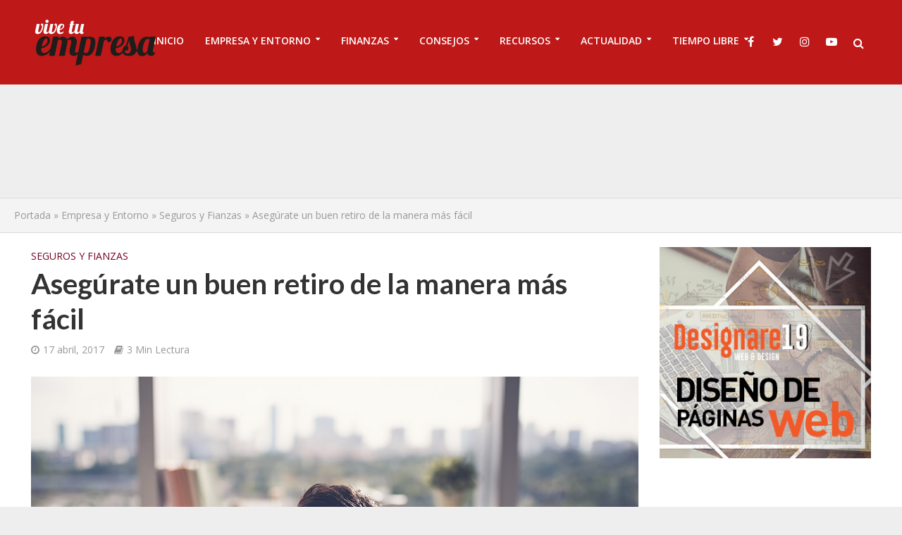

--- FILE ---
content_type: text/html; charset=UTF-8
request_url: https://www.vivetuempresa.com/empresa-y-entorno/seguros-y-fianzas/asegurate-buen-retiro-la-manera-mas-facil
body_size: 43283
content:
<!DOCTYPE html><html lang="es"><head><meta charset="UTF-8"><meta name="viewport" content="width=device-width,initial-scale=1.0"><script data-cfasync="false" id="ao_optimized_gfonts_config">WebFontConfig={google:{families:["Open Sans:400,600","Lato:400,700"] },classes:false, events:false, timeout:1500};</script><link rel="pingback" href="https://www.vivetuempresa.com/xmlrpc.php"><link rel="profile" href="https://gmpg.org/xfn/11" /><meta name='robots' content='index, follow, max-image-preview:large, max-snippet:-1, max-video-preview:-1' /><title>Asegúrate un buen retiro de la manera más fácil - Vive tu Empresa</title><meta name="description" content="Vive tu Empresa Asegúrate un buen retiro de la manera más fácil - Seguros y Fianzas" /><link rel="canonical" href="https://www.vivetuempresa.com/empresa-y-entorno/seguros-y-fianzas/asegurate-buen-retiro-la-manera-mas-facil" /><meta property="og:locale" content="es_ES" /><meta property="og:type" content="article" /><meta property="og:title" content="Asegúrate un buen retiro de la manera más fácil - Vive tu Empresa" /><meta property="og:description" content="Vive tu Empresa Asegúrate un buen retiro de la manera más fácil - Seguros y Fianzas" /><meta property="og:url" content="https://www.vivetuempresa.com/empresa-y-entorno/seguros-y-fianzas/asegurate-buen-retiro-la-manera-mas-facil" /><meta property="og:site_name" content="Vive tu Empresa" /><meta property="article:publisher" content="https://www.facebook.com/VivetuEmpresaMX/" /><meta property="article:author" content="https://www.facebook.com/VivetuEmpresaMX/" /><meta property="article:published_time" content="2017-04-17T08:51:17+00:00" /><meta property="article:modified_time" content="2017-04-17T20:49:55+00:00" /><meta property="og:image" content="https://www.vivetuempresa.com/wp-content/uploads/2017/04/Asegúrate-un-buen-retiro-de-la-manera-más-fácil.jpg" /><meta property="og:image:width" content="990" /><meta property="og:image:height" content="668" /><meta property="og:image:type" content="image/jpeg" /><meta name="author" content="VTE" /><meta name="twitter:card" content="summary_large_image" /><meta name="twitter:creator" content="@https://twitter.com/VivetuEmpresa" /><meta name="twitter:site" content="@VivetuEmpresa" /><meta name="twitter:label1" content="Escrito por" /><meta name="twitter:data1" content="VTE" /><meta name="twitter:label2" content="Tiempo de lectura" /><meta name="twitter:data2" content="3 minutos" /> <script type="application/ld+json" class="yoast-schema-graph">{"@context":"https://schema.org","@graph":[{"@type":"Article","@id":"https://www.vivetuempresa.com/empresa-y-entorno/seguros-y-fianzas/asegurate-buen-retiro-la-manera-mas-facil#article","isPartOf":{"@id":"https://www.vivetuempresa.com/empresa-y-entorno/seguros-y-fianzas/asegurate-buen-retiro-la-manera-mas-facil"},"author":{"name":"VTE","@id":"https://www.vivetuempresa.com/#/schema/person/98bd3d87577d2c8c3835e3b9b782c5c8"},"headline":"Asegúrate un buen retiro de la manera más fácil","datePublished":"2017-04-17T08:51:17+00:00","dateModified":"2017-04-17T20:49:55+00:00","mainEntityOfPage":{"@id":"https://www.vivetuempresa.com/empresa-y-entorno/seguros-y-fianzas/asegurate-buen-retiro-la-manera-mas-facil"},"wordCount":550,"image":{"@id":"https://www.vivetuempresa.com/empresa-y-entorno/seguros-y-fianzas/asegurate-buen-retiro-la-manera-mas-facil#primaryimage"},"thumbnailUrl":"https://www.vivetuempresa.com/wp-content/uploads/2017/04/Asegúrate-un-buen-retiro-de-la-manera-más-fácil.jpg","keywords":["AFORE","aportaciones voluntarias","CONDUSEF","CONSAR","profeco","retiro","Transfer"],"articleSection":["Seguros y Fianzas"],"inLanguage":"es"},{"@type":"WebPage","@id":"https://www.vivetuempresa.com/empresa-y-entorno/seguros-y-fianzas/asegurate-buen-retiro-la-manera-mas-facil","url":"https://www.vivetuempresa.com/empresa-y-entorno/seguros-y-fianzas/asegurate-buen-retiro-la-manera-mas-facil","name":"Asegúrate un buen retiro de la manera más fácil - Vive tu Empresa","isPartOf":{"@id":"https://www.vivetuempresa.com/#website"},"primaryImageOfPage":{"@id":"https://www.vivetuempresa.com/empresa-y-entorno/seguros-y-fianzas/asegurate-buen-retiro-la-manera-mas-facil#primaryimage"},"image":{"@id":"https://www.vivetuempresa.com/empresa-y-entorno/seguros-y-fianzas/asegurate-buen-retiro-la-manera-mas-facil#primaryimage"},"thumbnailUrl":"https://www.vivetuempresa.com/wp-content/uploads/2017/04/Asegúrate-un-buen-retiro-de-la-manera-más-fácil.jpg","datePublished":"2017-04-17T08:51:17+00:00","dateModified":"2017-04-17T20:49:55+00:00","author":{"@id":"https://www.vivetuempresa.com/#/schema/person/98bd3d87577d2c8c3835e3b9b782c5c8"},"description":"Vive tu Empresa Asegúrate un buen retiro de la manera más fácil - Seguros y Fianzas","breadcrumb":{"@id":"https://www.vivetuempresa.com/empresa-y-entorno/seguros-y-fianzas/asegurate-buen-retiro-la-manera-mas-facil#breadcrumb"},"inLanguage":"es","potentialAction":[{"@type":"ReadAction","target":["https://www.vivetuempresa.com/empresa-y-entorno/seguros-y-fianzas/asegurate-buen-retiro-la-manera-mas-facil"]}]},{"@type":"ImageObject","inLanguage":"es","@id":"https://www.vivetuempresa.com/empresa-y-entorno/seguros-y-fianzas/asegurate-buen-retiro-la-manera-mas-facil#primaryimage","url":"https://www.vivetuempresa.com/wp-content/uploads/2017/04/Asegúrate-un-buen-retiro-de-la-manera-más-fácil.jpg","contentUrl":"https://www.vivetuempresa.com/wp-content/uploads/2017/04/Asegúrate-un-buen-retiro-de-la-manera-más-fácil.jpg","width":"990","height":"668"},{"@type":"BreadcrumbList","@id":"https://www.vivetuempresa.com/empresa-y-entorno/seguros-y-fianzas/asegurate-buen-retiro-la-manera-mas-facil#breadcrumb","itemListElement":[{"@type":"ListItem","position":1,"name":"Portada","item":"https://www.vivetuempresa.com/"},{"@type":"ListItem","position":2,"name":"Empresa y Entorno","item":"https://www.vivetuempresa.com/categoria/empresa-y-entorno"},{"@type":"ListItem","position":3,"name":"Seguros y Fianzas","item":"https://www.vivetuempresa.com/categoria/empresa-y-entorno/seguros-y-fianzas"},{"@type":"ListItem","position":4,"name":"Asegúrate un buen retiro de la manera más fácil"}]},{"@type":"WebSite","@id":"https://www.vivetuempresa.com/#website","url":"https://www.vivetuempresa.com/","name":"Vive tu Empresa","description":"Todo para tu empresa y desarrollo empresarial","potentialAction":[{"@type":"SearchAction","target":{"@type":"EntryPoint","urlTemplate":"https://www.vivetuempresa.com/?s={search_term_string}"},"query-input":{"@type":"PropertyValueSpecification","valueRequired":true,"valueName":"search_term_string"}}],"inLanguage":"es"},{"@type":"Person","@id":"https://www.vivetuempresa.com/#/schema/person/98bd3d87577d2c8c3835e3b9b782c5c8","name":"VTE","image":{"@type":"ImageObject","inLanguage":"es","@id":"https://www.vivetuempresa.com/#/schema/person/image/","url":"https://secure.gravatar.com/avatar/d3e1c99529fa8a2bcc96fd2ea5eb85c1f6ee74a6a20f20c1ef0becd344b6f057?s=96&d=mm&r=g","contentUrl":"https://secure.gravatar.com/avatar/d3e1c99529fa8a2bcc96fd2ea5eb85c1f6ee74a6a20f20c1ef0becd344b6f057?s=96&d=mm&r=g","caption":"VTE"},"description":"Con Vive tu Empresa podrás enterarte de las novedades y temas actuales del medio empresarial y de negocios, de forma sencilla, entretenida y rápida. Escribimos para ti.","sameAs":["https://www.facebook.com/VivetuEmpresaMX/","https://x.com/https://twitter.com/VivetuEmpresa"],"url":"https://www.vivetuempresa.com/author/vte"}]}</script> <link href='https://fonts.gstatic.com' crossorigin rel='preconnect' /><link href='https://ajax.googleapis.com' rel='preconnect' /><link href='https://fonts.googleapis.com' rel='preconnect' /><link rel="alternate" type="application/rss+xml" title="Vive tu Empresa &raquo; Feed" href="https://www.vivetuempresa.com/feed" /><link rel="alternate" type="application/rss+xml" title="Vive tu Empresa &raquo; Feed de los comentarios" href="https://www.vivetuempresa.com/comments/feed" />  <script data-rocketlazyloadscript='https://www.vivetuempresa.com/wp-content/cache/busting/1/gtm-981b4c378710ecd561fd0d692b2c4ad2.js' data-no-minify="1"   data-cfasync="false" data-wpfc-render="false" type="text/javascript" async></script> <script data-cfasync="false" data-wpfc-render="false" type="text/javascript">var mi_version = '9.11.1';
				var mi_track_user = true;
				var mi_no_track_reason = '';
								var MonsterInsightsDefaultLocations = {"page_location":"https:\/\/www.vivetuempresa.com\/empresa-y-entorno\/seguros-y-fianzas\/asegurate-buen-retiro-la-manera-mas-facil\/"};
								if ( typeof MonsterInsightsPrivacyGuardFilter === 'function' ) {
					var MonsterInsightsLocations = (typeof MonsterInsightsExcludeQuery === 'object') ? MonsterInsightsPrivacyGuardFilter( MonsterInsightsExcludeQuery ) : MonsterInsightsPrivacyGuardFilter( MonsterInsightsDefaultLocations );
				} else {
					var MonsterInsightsLocations = (typeof MonsterInsightsExcludeQuery === 'object') ? MonsterInsightsExcludeQuery : MonsterInsightsDefaultLocations;
				}

								var disableStrs = [
										'ga-disable-G-387KF12LKM',
									];

				/* Function to detect opted out users */
				function __gtagTrackerIsOptedOut() {
					for (var index = 0; index < disableStrs.length; index++) {
						if (document.cookie.indexOf(disableStrs[index] + '=true') > -1) {
							return true;
						}
					}

					return false;
				}

				/* Disable tracking if the opt-out cookie exists. */
				if (__gtagTrackerIsOptedOut()) {
					for (var index = 0; index < disableStrs.length; index++) {
						window[disableStrs[index]] = true;
					}
				}

				/* Opt-out function */
				function __gtagTrackerOptout() {
					for (var index = 0; index < disableStrs.length; index++) {
						document.cookie = disableStrs[index] + '=true; expires=Thu, 31 Dec 2099 23:59:59 UTC; path=/';
						window[disableStrs[index]] = true;
					}
				}

				if ('undefined' === typeof gaOptout) {
					function gaOptout() {
						__gtagTrackerOptout();
					}
				}
								window.dataLayer = window.dataLayer || [];

				window.MonsterInsightsDualTracker = {
					helpers: {},
					trackers: {},
				};
				if (mi_track_user) {
					function __gtagDataLayer() {
						dataLayer.push(arguments);
					}

					function __gtagTracker(type, name, parameters) {
						if (!parameters) {
							parameters = {};
						}

						if (parameters.send_to) {
							__gtagDataLayer.apply(null, arguments);
							return;
						}

						if (type === 'event') {
														parameters.send_to = monsterinsights_frontend.v4_id;
							var hookName = name;
							if (typeof parameters['event_category'] !== 'undefined') {
								hookName = parameters['event_category'] + ':' + name;
							}

							if (typeof MonsterInsightsDualTracker.trackers[hookName] !== 'undefined') {
								MonsterInsightsDualTracker.trackers[hookName](parameters);
							} else {
								__gtagDataLayer('event', name, parameters);
							}
							
						} else {
							__gtagDataLayer.apply(null, arguments);
						}
					}

					__gtagTracker('js', new Date());
					__gtagTracker('set', {
						'developer_id.dZGIzZG': true,
											});
					if ( MonsterInsightsLocations.page_location ) {
						__gtagTracker('set', MonsterInsightsLocations);
					}
										__gtagTracker('config', 'G-387KF12LKM', {"forceSSL":"true"} );
										window.gtag = __gtagTracker;										(function () {
						/* https://developers.google.com/analytics/devguides/collection/analyticsjs/ */
						/* ga and __gaTracker compatibility shim. */
						var noopfn = function () {
							return null;
						};
						var newtracker = function () {
							return new Tracker();
						};
						var Tracker = function () {
							return null;
						};
						var p = Tracker.prototype;
						p.get = noopfn;
						p.set = noopfn;
						p.send = function () {
							var args = Array.prototype.slice.call(arguments);
							args.unshift('send');
							__gaTracker.apply(null, args);
						};
						var __gaTracker = function () {
							var len = arguments.length;
							if (len === 0) {
								return;
							}
							var f = arguments[len - 1];
							if (typeof f !== 'object' || f === null || typeof f.hitCallback !== 'function') {
								if ('send' === arguments[0]) {
									var hitConverted, hitObject = false, action;
									if ('event' === arguments[1]) {
										if ('undefined' !== typeof arguments[3]) {
											hitObject = {
												'eventAction': arguments[3],
												'eventCategory': arguments[2],
												'eventLabel': arguments[4],
												'value': arguments[5] ? arguments[5] : 1,
											}
										}
									}
									if ('pageview' === arguments[1]) {
										if ('undefined' !== typeof arguments[2]) {
											hitObject = {
												'eventAction': 'page_view',
												'page_path': arguments[2],
											}
										}
									}
									if (typeof arguments[2] === 'object') {
										hitObject = arguments[2];
									}
									if (typeof arguments[5] === 'object') {
										Object.assign(hitObject, arguments[5]);
									}
									if ('undefined' !== typeof arguments[1].hitType) {
										hitObject = arguments[1];
										if ('pageview' === hitObject.hitType) {
											hitObject.eventAction = 'page_view';
										}
									}
									if (hitObject) {
										action = 'timing' === arguments[1].hitType ? 'timing_complete' : hitObject.eventAction;
										hitConverted = mapArgs(hitObject);
										__gtagTracker('event', action, hitConverted);
									}
								}
								return;
							}

							function mapArgs(args) {
								var arg, hit = {};
								var gaMap = {
									'eventCategory': 'event_category',
									'eventAction': 'event_action',
									'eventLabel': 'event_label',
									'eventValue': 'event_value',
									'nonInteraction': 'non_interaction',
									'timingCategory': 'event_category',
									'timingVar': 'name',
									'timingValue': 'value',
									'timingLabel': 'event_label',
									'page': 'page_path',
									'location': 'page_location',
									'title': 'page_title',
									'referrer' : 'page_referrer',
								};
								for (arg in args) {
																		if (!(!args.hasOwnProperty(arg) || !gaMap.hasOwnProperty(arg))) {
										hit[gaMap[arg]] = args[arg];
									} else {
										hit[arg] = args[arg];
									}
								}
								return hit;
							}

							try {
								f.hitCallback();
							} catch (ex) {
							}
						};
						__gaTracker.create = newtracker;
						__gaTracker.getByName = newtracker;
						__gaTracker.getAll = function () {
							return [];
						};
						__gaTracker.remove = noopfn;
						__gaTracker.loaded = true;
						window['__gaTracker'] = __gaTracker;
					})();
									} else {
										console.log("");
					(function () {
						function __gtagTracker() {
							return null;
						}

						window['__gtagTracker'] = __gtagTracker;
						window['gtag'] = __gtagTracker;
					})();
									}</script> <style id='wp-img-auto-sizes-contain-inline-css' type='text/css'>img:is([sizes=auto i],[sizes^="auto," i]){contain-intrinsic-size:3000px 1500px}
/*# sourceURL=wp-img-auto-sizes-contain-inline-css */</style><link rel='stylesheet' id='wgs2-css' href='https://www.vivetuempresa.com/wp-content/cache/autoptimize/css/autoptimize_single_7cec5f354be96cefe4cad098fc40e7c8.css?ver=a9b5e8837c2b5592bc2b48fb82ab4741' type='text/css' media='all' /><link rel='stylesheet' id='dashicons-css' href='https://www.vivetuempresa.com/wp-includes/css/dashicons.min.css?ver=a9b5e8837c2b5592bc2b48fb82ab4741' type='text/css' media='all' /><link rel='stylesheet' id='post-views-counter-frontend-css' href='https://www.vivetuempresa.com/wp-content/cache/autoptimize/css/autoptimize_single_1ae2b2895a8976da80c9a1afa6a98e23.css?ver=1.7.0' type='text/css' media='all' /><link rel='stylesheet' id='wp-block-library-css' href='https://www.vivetuempresa.com/wp-includes/css/dist/block-library/style.min.css?ver=a9b5e8837c2b5592bc2b48fb82ab4741' type='text/css' media='all' /><style id='global-styles-inline-css' type='text/css'>:root{--wp--preset--aspect-ratio--square: 1;--wp--preset--aspect-ratio--4-3: 4/3;--wp--preset--aspect-ratio--3-4: 3/4;--wp--preset--aspect-ratio--3-2: 3/2;--wp--preset--aspect-ratio--2-3: 2/3;--wp--preset--aspect-ratio--16-9: 16/9;--wp--preset--aspect-ratio--9-16: 9/16;--wp--preset--color--black: #000000;--wp--preset--color--cyan-bluish-gray: #abb8c3;--wp--preset--color--white: #ffffff;--wp--preset--color--pale-pink: #f78da7;--wp--preset--color--vivid-red: #cf2e2e;--wp--preset--color--luminous-vivid-orange: #ff6900;--wp--preset--color--luminous-vivid-amber: #fcb900;--wp--preset--color--light-green-cyan: #7bdcb5;--wp--preset--color--vivid-green-cyan: #00d084;--wp--preset--color--pale-cyan-blue: #8ed1fc;--wp--preset--color--vivid-cyan-blue: #0693e3;--wp--preset--color--vivid-purple: #9b51e0;--wp--preset--color--herald-acc: #0288d1;--wp--preset--color--herald-meta: #999999;--wp--preset--color--herald-txt: #444444;--wp--preset--color--herald-bg: #ffffff;--wp--preset--color--herald-cat-4: #ff0202;--wp--preset--color--herald-cat-2263: #019e04;--wp--preset--color--herald-cat-2197: #e88402;--wp--preset--color--herald-cat-2372: #4200ea;--wp--preset--color--herald-cat-1472: #75001f;--wp--preset--color--herald-cat-2337: #7aa300;--wp--preset--color--herald-cat-4088: #ed02ba;--wp--preset--color--herald-cat-115: #019e04;--wp--preset--color--herald-cat-4090: #002d82;--wp--preset--color--herald-cat-4542: #75001f;--wp--preset--color--herald-cat-5309: #f9ed02;--wp--preset--color--herald-cat-4566: #007a45;--wp--preset--color--herald-cat-5478: #ff0202;--wp--preset--color--herald-cat-5154: #f78502;--wp--preset--color--herald-cat-5473: #ba9e01;--wp--preset--color--herald-cat-5471: #408401;--wp--preset--color--herald-cat-5476: #635400;--wp--preset--color--herald-cat-4700: #a201b7;--wp--preset--color--herald-cat-111: #7a0101;--wp--preset--color--herald-cat-5474: #ff0044;--wp--preset--color--herald-cat-5479: #e0b702;--wp--preset--color--herald-cat-5465: #7e019e;--wp--preset--color--herald-cat-5470: #16018c;--wp--preset--gradient--vivid-cyan-blue-to-vivid-purple: linear-gradient(135deg,rgb(6,147,227) 0%,rgb(155,81,224) 100%);--wp--preset--gradient--light-green-cyan-to-vivid-green-cyan: linear-gradient(135deg,rgb(122,220,180) 0%,rgb(0,208,130) 100%);--wp--preset--gradient--luminous-vivid-amber-to-luminous-vivid-orange: linear-gradient(135deg,rgb(252,185,0) 0%,rgb(255,105,0) 100%);--wp--preset--gradient--luminous-vivid-orange-to-vivid-red: linear-gradient(135deg,rgb(255,105,0) 0%,rgb(207,46,46) 100%);--wp--preset--gradient--very-light-gray-to-cyan-bluish-gray: linear-gradient(135deg,rgb(238,238,238) 0%,rgb(169,184,195) 100%);--wp--preset--gradient--cool-to-warm-spectrum: linear-gradient(135deg,rgb(74,234,220) 0%,rgb(151,120,209) 20%,rgb(207,42,186) 40%,rgb(238,44,130) 60%,rgb(251,105,98) 80%,rgb(254,248,76) 100%);--wp--preset--gradient--blush-light-purple: linear-gradient(135deg,rgb(255,206,236) 0%,rgb(152,150,240) 100%);--wp--preset--gradient--blush-bordeaux: linear-gradient(135deg,rgb(254,205,165) 0%,rgb(254,45,45) 50%,rgb(107,0,62) 100%);--wp--preset--gradient--luminous-dusk: linear-gradient(135deg,rgb(255,203,112) 0%,rgb(199,81,192) 50%,rgb(65,88,208) 100%);--wp--preset--gradient--pale-ocean: linear-gradient(135deg,rgb(255,245,203) 0%,rgb(182,227,212) 50%,rgb(51,167,181) 100%);--wp--preset--gradient--electric-grass: linear-gradient(135deg,rgb(202,248,128) 0%,rgb(113,206,126) 100%);--wp--preset--gradient--midnight: linear-gradient(135deg,rgb(2,3,129) 0%,rgb(40,116,252) 100%);--wp--preset--font-size--small: 12.8px;--wp--preset--font-size--medium: 20px;--wp--preset--font-size--large: 22.4px;--wp--preset--font-size--x-large: 42px;--wp--preset--font-size--normal: 16px;--wp--preset--font-size--huge: 28.8px;--wp--preset--spacing--20: 0.44rem;--wp--preset--spacing--30: 0.67rem;--wp--preset--spacing--40: 1rem;--wp--preset--spacing--50: 1.5rem;--wp--preset--spacing--60: 2.25rem;--wp--preset--spacing--70: 3.38rem;--wp--preset--spacing--80: 5.06rem;--wp--preset--shadow--natural: 6px 6px 9px rgba(0, 0, 0, 0.2);--wp--preset--shadow--deep: 12px 12px 50px rgba(0, 0, 0, 0.4);--wp--preset--shadow--sharp: 6px 6px 0px rgba(0, 0, 0, 0.2);--wp--preset--shadow--outlined: 6px 6px 0px -3px rgb(255, 255, 255), 6px 6px rgb(0, 0, 0);--wp--preset--shadow--crisp: 6px 6px 0px rgb(0, 0, 0);}:where(.is-layout-flex){gap: 0.5em;}:where(.is-layout-grid){gap: 0.5em;}body .is-layout-flex{display: flex;}.is-layout-flex{flex-wrap: wrap;align-items: center;}.is-layout-flex > :is(*, div){margin: 0;}body .is-layout-grid{display: grid;}.is-layout-grid > :is(*, div){margin: 0;}:where(.wp-block-columns.is-layout-flex){gap: 2em;}:where(.wp-block-columns.is-layout-grid){gap: 2em;}:where(.wp-block-post-template.is-layout-flex){gap: 1.25em;}:where(.wp-block-post-template.is-layout-grid){gap: 1.25em;}.has-black-color{color: var(--wp--preset--color--black) !important;}.has-cyan-bluish-gray-color{color: var(--wp--preset--color--cyan-bluish-gray) !important;}.has-white-color{color: var(--wp--preset--color--white) !important;}.has-pale-pink-color{color: var(--wp--preset--color--pale-pink) !important;}.has-vivid-red-color{color: var(--wp--preset--color--vivid-red) !important;}.has-luminous-vivid-orange-color{color: var(--wp--preset--color--luminous-vivid-orange) !important;}.has-luminous-vivid-amber-color{color: var(--wp--preset--color--luminous-vivid-amber) !important;}.has-light-green-cyan-color{color: var(--wp--preset--color--light-green-cyan) !important;}.has-vivid-green-cyan-color{color: var(--wp--preset--color--vivid-green-cyan) !important;}.has-pale-cyan-blue-color{color: var(--wp--preset--color--pale-cyan-blue) !important;}.has-vivid-cyan-blue-color{color: var(--wp--preset--color--vivid-cyan-blue) !important;}.has-vivid-purple-color{color: var(--wp--preset--color--vivid-purple) !important;}.has-black-background-color{background-color: var(--wp--preset--color--black) !important;}.has-cyan-bluish-gray-background-color{background-color: var(--wp--preset--color--cyan-bluish-gray) !important;}.has-white-background-color{background-color: var(--wp--preset--color--white) !important;}.has-pale-pink-background-color{background-color: var(--wp--preset--color--pale-pink) !important;}.has-vivid-red-background-color{background-color: var(--wp--preset--color--vivid-red) !important;}.has-luminous-vivid-orange-background-color{background-color: var(--wp--preset--color--luminous-vivid-orange) !important;}.has-luminous-vivid-amber-background-color{background-color: var(--wp--preset--color--luminous-vivid-amber) !important;}.has-light-green-cyan-background-color{background-color: var(--wp--preset--color--light-green-cyan) !important;}.has-vivid-green-cyan-background-color{background-color: var(--wp--preset--color--vivid-green-cyan) !important;}.has-pale-cyan-blue-background-color{background-color: var(--wp--preset--color--pale-cyan-blue) !important;}.has-vivid-cyan-blue-background-color{background-color: var(--wp--preset--color--vivid-cyan-blue) !important;}.has-vivid-purple-background-color{background-color: var(--wp--preset--color--vivid-purple) !important;}.has-black-border-color{border-color: var(--wp--preset--color--black) !important;}.has-cyan-bluish-gray-border-color{border-color: var(--wp--preset--color--cyan-bluish-gray) !important;}.has-white-border-color{border-color: var(--wp--preset--color--white) !important;}.has-pale-pink-border-color{border-color: var(--wp--preset--color--pale-pink) !important;}.has-vivid-red-border-color{border-color: var(--wp--preset--color--vivid-red) !important;}.has-luminous-vivid-orange-border-color{border-color: var(--wp--preset--color--luminous-vivid-orange) !important;}.has-luminous-vivid-amber-border-color{border-color: var(--wp--preset--color--luminous-vivid-amber) !important;}.has-light-green-cyan-border-color{border-color: var(--wp--preset--color--light-green-cyan) !important;}.has-vivid-green-cyan-border-color{border-color: var(--wp--preset--color--vivid-green-cyan) !important;}.has-pale-cyan-blue-border-color{border-color: var(--wp--preset--color--pale-cyan-blue) !important;}.has-vivid-cyan-blue-border-color{border-color: var(--wp--preset--color--vivid-cyan-blue) !important;}.has-vivid-purple-border-color{border-color: var(--wp--preset--color--vivid-purple) !important;}.has-vivid-cyan-blue-to-vivid-purple-gradient-background{background: var(--wp--preset--gradient--vivid-cyan-blue-to-vivid-purple) !important;}.has-light-green-cyan-to-vivid-green-cyan-gradient-background{background: var(--wp--preset--gradient--light-green-cyan-to-vivid-green-cyan) !important;}.has-luminous-vivid-amber-to-luminous-vivid-orange-gradient-background{background: var(--wp--preset--gradient--luminous-vivid-amber-to-luminous-vivid-orange) !important;}.has-luminous-vivid-orange-to-vivid-red-gradient-background{background: var(--wp--preset--gradient--luminous-vivid-orange-to-vivid-red) !important;}.has-very-light-gray-to-cyan-bluish-gray-gradient-background{background: var(--wp--preset--gradient--very-light-gray-to-cyan-bluish-gray) !important;}.has-cool-to-warm-spectrum-gradient-background{background: var(--wp--preset--gradient--cool-to-warm-spectrum) !important;}.has-blush-light-purple-gradient-background{background: var(--wp--preset--gradient--blush-light-purple) !important;}.has-blush-bordeaux-gradient-background{background: var(--wp--preset--gradient--blush-bordeaux) !important;}.has-luminous-dusk-gradient-background{background: var(--wp--preset--gradient--luminous-dusk) !important;}.has-pale-ocean-gradient-background{background: var(--wp--preset--gradient--pale-ocean) !important;}.has-electric-grass-gradient-background{background: var(--wp--preset--gradient--electric-grass) !important;}.has-midnight-gradient-background{background: var(--wp--preset--gradient--midnight) !important;}.has-small-font-size{font-size: var(--wp--preset--font-size--small) !important;}.has-medium-font-size{font-size: var(--wp--preset--font-size--medium) !important;}.has-large-font-size{font-size: var(--wp--preset--font-size--large) !important;}.has-x-large-font-size{font-size: var(--wp--preset--font-size--x-large) !important;}
/*# sourceURL=global-styles-inline-css */</style><style id='classic-theme-styles-inline-css' type='text/css'>/*! This file is auto-generated */
.wp-block-button__link{color:#fff;background-color:#32373c;border-radius:9999px;box-shadow:none;text-decoration:none;padding:calc(.667em + 2px) calc(1.333em + 2px);font-size:1.125em}.wp-block-file__button{background:#32373c;color:#fff;text-decoration:none}
/*# sourceURL=/wp-includes/css/classic-themes.min.css */</style><link rel='stylesheet' id='vlp-public-css' href='https://www.vivetuempresa.com/wp-content/cache/autoptimize/css/autoptimize_single_966e9d8ee485b795ed1c8c1a602612c1.css?ver=2.2.9' type='text/css' media='all' /><link rel='stylesheet' id='herald-main-css' href='https://www.vivetuempresa.com/wp-content/cache/autoptimize/css/autoptimize_single_8ec73e469f9628d3465b2f41feadac17.css?ver=2.6.1' type='text/css' media='all' /><style id='herald-main-inline-css' type='text/css'>h1, .h1, .herald-no-sid .herald-posts .h2{ font-size: 4.0rem; }h2, .h2, .herald-no-sid .herald-posts .h3{ font-size: 3.3rem; }h3, .h3, .herald-no-sid .herald-posts .h4 { font-size: 2.8rem; }h4, .h4, .herald-no-sid .herald-posts .h5 { font-size: 2.3rem; }h5, .h5, .herald-no-sid .herald-posts .h6 { font-size: 1.9rem; }h6, .h6, .herald-no-sid .herald-posts .h7 { font-size: 1.6rem; }.h7 {font-size: 1.4rem;}.herald-entry-content, .herald-sidebar{font-size: 1.6rem;}.entry-content .entry-headline{font-size: 1.9rem;}body{font-size: 1.6rem;}.widget{font-size: 1.5rem;}.herald-menu{font-size: 1.4rem;}.herald-mod-title .herald-mod-h, .herald-sidebar .widget-title{font-size: 1.6rem;}.entry-meta .meta-item, .entry-meta a, .entry-meta span{font-size: 1.4rem;}.entry-meta.meta-small .meta-item, .entry-meta.meta-small a, .entry-meta.meta-small span{font-size: 1.3rem;}.herald-site-header .header-top,.header-top .herald-in-popup,.header-top .herald-menu ul {background: #111111;color: #aaaaaa;}.header-top a {color: #aaaaaa;}.header-top a:hover,.header-top .herald-menu li:hover > a{color: #ffffff;}.header-top .herald-menu-popup:hover > span,.header-top .herald-menu-popup-search span:hover,.header-top .herald-menu-popup-search.herald-search-active{color: #ffffff;}#wp-calendar tbody td a{background: #0288d1;color:#FFF;}.header-top .herald-login #loginform label,.header-top .herald-login p,.header-top a.btn-logout {color: #ffffff;}.header-top .herald-login #loginform input {color: #111111;}.header-top .herald-login .herald-registration-link:after {background: rgba(255,255,255,0.25);}.header-top .herald-login #loginform input[type=submit],.header-top .herald-in-popup .btn-logout {background-color: #ffffff;color: #111111;}.header-top a.btn-logout:hover{color: #111111;}.header-middle{background-color: #be1818;color: #ffffff;}.header-middle a{color: #ffffff;}.header-middle.herald-header-wraper,.header-middle .col-lg-12{height: 120px;}.header-middle .site-title img{max-height: 120px;}.header-middle .sub-menu{background-color: #ffffff;}.header-middle .sub-menu a,.header-middle .herald-search-submit:hover,.header-middle li.herald-mega-menu .col-lg-3 a:hover,.header-middle li.herald-mega-menu .col-lg-3 a:hover:after{color: #111111;}.header-middle .herald-menu li:hover > a,.header-middle .herald-menu-popup-search:hover > span,.header-middle .herald-cart-icon:hover > a{color: #111111;background-color: #ffffff;}.header-middle .current-menu-parent a,.header-middle .current-menu-ancestor a,.header-middle .current_page_item > a,.header-middle .current-menu-item > a{background-color: rgba(255,255,255,0.2); }.header-middle .sub-menu > li > a,.header-middle .herald-search-submit,.header-middle li.herald-mega-menu .col-lg-3 a{color: rgba(17,17,17,0.7); }.header-middle .sub-menu > li:hover > a{color: #111111; }.header-middle .herald-in-popup{background-color: #ffffff;}.header-middle .herald-menu-popup a{color: #111111;}.header-middle .herald-in-popup{background-color: #ffffff;}.header-middle .herald-search-input{color: #111111;}.header-middle .herald-menu-popup a{color: #111111;}.header-middle .herald-menu-popup > span,.header-middle .herald-search-active > span{color: #ffffff;}.header-middle .herald-menu-popup:hover > span,.header-middle .herald-search-active > span{background-color: #ffffff;color: #111111;}.header-middle .herald-login #loginform label,.header-middle .herald-login #loginform input,.header-middle .herald-login p,.header-middle a.btn-logout,.header-middle .herald-login .herald-registration-link:hover,.header-middle .herald-login .herald-lost-password-link:hover {color: #111111;}.header-middle .herald-login .herald-registration-link:after {background: rgba(17,17,17,0.15);}.header-middle .herald-login a,.header-middle .herald-username a {color: #111111;}.header-middle .herald-login a:hover,.header-middle .herald-login .herald-registration-link,.header-middle .herald-login .herald-lost-password-link {color: #be1818;}.header-middle .herald-login #loginform input[type=submit],.header-middle .herald-in-popup .btn-logout {background-color: #be1818;color: #ffffff;}.header-middle a.btn-logout:hover{color: #ffffff;}.header-bottom{background: #0288d1;color: #ffffff;}.header-bottom a,.header-bottom .herald-site-header .herald-search-submit{color: #ffffff;}.header-bottom a:hover{color: #424242;}.header-bottom a:hover,.header-bottom .herald-menu li:hover > a,.header-bottom li.herald-mega-menu .col-lg-3 a:hover:after{color: #424242;}.header-bottom .herald-menu li:hover > a,.header-bottom .herald-menu-popup-search:hover > span,.header-bottom .herald-cart-icon:hover > a {color: #424242;background-color: #ffffff;}.header-bottom .current-menu-parent a,.header-bottom .current-menu-ancestor a,.header-bottom .current_page_item > a,.header-bottom .current-menu-item > a {background-color: rgba(255,255,255,0.2); }.header-bottom .sub-menu{background-color: #ffffff;}.header-bottom .herald-menu li.herald-mega-menu .col-lg-3 a,.header-bottom .sub-menu > li > a,.header-bottom .herald-search-submit{color: rgba(66,66,66,0.7); }.header-bottom .herald-menu li.herald-mega-menu .col-lg-3 a:hover,.header-bottom .sub-menu > li:hover > a{color: #424242; }.header-bottom .sub-menu > li > a,.header-bottom .herald-search-submit{color: rgba(66,66,66,0.7); }.header-bottom .sub-menu > li:hover > a{color: #424242; }.header-bottom .herald-in-popup {background-color: #ffffff;}.header-bottom .herald-menu-popup a {color: #424242;}.header-bottom .herald-in-popup,.header-bottom .herald-search-input {background-color: #ffffff;}.header-bottom .herald-menu-popup a,.header-bottom .herald-search-input{color: #424242;}.header-bottom .herald-menu-popup > span,.header-bottom .herald-search-active > span{color: #ffffff;}.header-bottom .herald-menu-popup:hover > span,.header-bottom .herald-search-active > span{background-color: #ffffff;color: #424242;}.header-bottom .herald-login #loginform label,.header-bottom .herald-login #loginform input,.header-bottom .herald-login p,.header-bottom a.btn-logout,.header-bottom .herald-login .herald-registration-link:hover,.header-bottom .herald-login .herald-lost-password-link:hover,.herald-responsive-header .herald-login #loginform label,.herald-responsive-header .herald-login #loginform input,.herald-responsive-header .herald-login p,.herald-responsive-header a.btn-logout,.herald-responsive-header .herald-login .herald-registration-link:hover,.herald-responsive-header .herald-login .herald-lost-password-link:hover {color: #424242;}.header-bottom .herald-login .herald-registration-link:after,.herald-responsive-header .herald-login .herald-registration-link:after {background: rgba(66,66,66,0.15);}.header-bottom .herald-login a,.herald-responsive-header .herald-login a {color: #424242;}.header-bottom .herald-login a:hover,.header-bottom .herald-login .herald-registration-link,.header-bottom .herald-login .herald-lost-password-link,.herald-responsive-header .herald-login a:hover,.herald-responsive-header .herald-login .herald-registration-link,.herald-responsive-header .herald-login .herald-lost-password-link {color: #0288d1;}.header-bottom .herald-login #loginform input[type=submit],.herald-responsive-header .herald-login #loginform input[type=submit],.header-bottom .herald-in-popup .btn-logout,.herald-responsive-header .herald-in-popup .btn-logout {background-color: #0288d1;color: #ffffff;}.header-bottom a.btn-logout:hover,.herald-responsive-header a.btn-logout:hover {color: #ffffff;}.herald-header-sticky{background: #be1818;color: #ffffff;}.herald-header-sticky a{color: #ffffff;}.herald-header-sticky .herald-menu li:hover > a{color: #444444;background-color: #ffffff;}.herald-header-sticky .sub-menu{background-color: #ffffff;}.herald-header-sticky .sub-menu a{color: #444444;}.herald-header-sticky .sub-menu > li:hover > a{color: #be1818;}.herald-header-sticky .herald-in-popup,.herald-header-sticky .herald-search-input {background-color: #ffffff;}.herald-header-sticky .herald-menu-popup a{color: #444444;}.herald-header-sticky .herald-menu-popup > span,.herald-header-sticky .herald-search-active > span{color: #ffffff;}.herald-header-sticky .herald-menu-popup:hover > span,.herald-header-sticky .herald-search-active > span{background-color: #ffffff;color: #444444;}.herald-header-sticky .herald-search-input,.herald-header-sticky .herald-search-submit{color: #444444;}.herald-header-sticky .herald-menu li:hover > a,.herald-header-sticky .herald-menu-popup-search:hover > span,.herald-header-sticky .herald-cart-icon:hover a {color: #444444;background-color: #ffffff;}.herald-header-sticky .herald-login #loginform label,.herald-header-sticky .herald-login #loginform input,.herald-header-sticky .herald-login p,.herald-header-sticky a.btn-logout,.herald-header-sticky .herald-login .herald-registration-link:hover,.herald-header-sticky .herald-login .herald-lost-password-link:hover {color: #444444;}.herald-header-sticky .herald-login .herald-registration-link:after {background: rgba(68,68,68,0.15);}.herald-header-sticky .herald-login a {color: #444444;}.herald-header-sticky .herald-login a:hover,.herald-header-sticky .herald-login .herald-registration-link,.herald-header-sticky .herald-login .herald-lost-password-link {color: #be1818;}.herald-header-sticky .herald-login #loginform input[type=submit],.herald-header-sticky .herald-in-popup .btn-logout {background-color: #be1818;color: #ffffff;}.herald-header-sticky a.btn-logout:hover{color: #ffffff;}.header-trending{background: #eeeeee;color: #666666;}.header-trending a{color: #666666;}.header-trending a:hover{color: #111111;}body {background-color:#eeeeee;color: #444444;font-family: 'Open Sans';font-weight: 400;}.herald-site-content{background-color:#ffffff; box-shadow: 0 0 0 1px rgba(68,68,68,0.1);}h1, h2, h3, h4, h5, h6,.h1, .h2, .h3, .h4, .h5, .h6, .h7,.wp-block-cover .wp-block-cover-image-text, .wp-block-cover .wp-block-cover-text, .wp-block-cover h2, .wp-block-cover-image .wp-block-cover-image-text, .wp-block-cover-image .wp-block-cover-text, .wp-block-cover-image h2{font-family: 'Lato';font-weight: 700;}.header-middle .herald-menu,.header-bottom .herald-menu,.herald-header-sticky .herald-menu,.herald-mobile-nav{font-family: 'Open Sans';font-weight: 600;}.herald-menu li.herald-mega-menu .herald-ovrld .meta-category a{font-family: 'Open Sans';font-weight: 400;}.herald-entry-content blockquote p{color: #0288d1;}pre {background: rgba(68,68,68,0.06);border: 1px solid rgba(68,68,68,0.2);}thead {background: rgba(68,68,68,0.06);}a,.entry-title a:hover,.herald-menu .sub-menu li .meta-category a{color: #0288d1;}.entry-meta-wrapper .entry-meta span:before,.entry-meta-wrapper .entry-meta a:before,.entry-meta-wrapper .entry-meta .meta-item:before,.entry-meta-wrapper .entry-meta div,li.herald-mega-menu .sub-menu .entry-title a,.entry-meta-wrapper .herald-author-twitter{color: #444444;}.herald-mod-title h1,.herald-mod-title h2,.herald-mod-title h4{color: #ffffff;}.herald-mod-head:after,.herald-mod-title .herald-color,.widget-title:after,.widget-title span{color: #ffffff;background-color: #333333;}.herald-mod-title .herald-color a{color: #ffffff;}.herald-ovrld .meta-category a,.herald-fa-wrapper .meta-category a{background-color: #0288d1;}.meta-tags a,.widget_tag_cloud a,.herald-share-meta:after,.wp-block-tag-cloud a{background: rgba(51,51,51,0.1);}h1, h2, h3, h4, h5, h6,.entry-title a {color: #333333;}.herald-pagination .page-numbers,.herald-mod-subnav a,.herald-mod-actions a,.herald-slider-controls div,.meta-tags a,.widget.widget_tag_cloud a,.herald-sidebar .mks_autor_link_wrap a,.herald-sidebar .meks-instagram-follow-link a,.mks_themeforest_widget .mks_read_more a,.herald-read-more,.wp-block-tag-cloud a{color: #444444;}.widget.widget_tag_cloud a:hover,.entry-content .meta-tags a:hover,.wp-block-tag-cloud a:hover{background-color: #0288d1;color: #FFF;}.herald-pagination .prev.page-numbers,.herald-pagination .next.page-numbers,.herald-pagination .prev.page-numbers:hover,.herald-pagination .next.page-numbers:hover,.herald-pagination .page-numbers.current,.herald-pagination .page-numbers.current:hover,.herald-next a,.herald-pagination .herald-next a:hover,.herald-prev a,.herald-pagination .herald-prev a:hover,.herald-load-more a,.herald-load-more a:hover,.entry-content .herald-search-submit,.herald-mod-desc .herald-search-submit,.wpcf7-submit,body div.wpforms-container-full .wpforms-form input[type=submit], body div.wpforms-container-full .wpforms-form button[type=submit], body div.wpforms-container-full .wpforms-form .wpforms-page-button {background-color:#0288d1;color: #FFF;}.herald-pagination .page-numbers:hover{background-color: rgba(68,68,68,0.1);}.widget a,.recentcomments a,.widget a:hover,.herald-sticky-next a:hover,.herald-sticky-prev a:hover,.herald-mod-subnav a:hover,.herald-mod-actions a:hover,.herald-slider-controls div:hover,.meta-tags a:hover,.widget_tag_cloud a:hover,.mks_autor_link_wrap a:hover,.meks-instagram-follow-link a:hover,.mks_themeforest_widget .mks_read_more a:hover,.herald-read-more:hover,.widget .entry-title a:hover,li.herald-mega-menu .sub-menu .entry-title a:hover,.entry-meta-wrapper .meta-item:hover a,.entry-meta-wrapper .meta-item:hover a:before,.entry-meta-wrapper .herald-share:hover > span,.entry-meta-wrapper .herald-author-name:hover,.entry-meta-wrapper .herald-author-twitter:hover,.entry-meta-wrapper .herald-author-twitter:hover:before{color:#0288d1;}.widget ul li a,.widget .entry-title a,.herald-author-name,.entry-meta-wrapper .meta-item,.entry-meta-wrapper .meta-item span,.entry-meta-wrapper .meta-item a,.herald-mod-actions a{color: #444444;}.widget li:before{background: rgba(68,68,68,0.3);}.widget_categories .count{background: #0288d1;color: #FFF;}input[type="submit"],button[type="submit"],body div.wpforms-container-full .wpforms-form input[type=submit]:hover, body div.wpforms-container-full .wpforms-form button[type=submit]:hover, body div.wpforms-container-full .wpforms-form .wpforms-page-button:hover,.spinner > div{background-color: #0288d1;}.herald-mod-actions a:hover,.comment-body .edit-link a,.herald-breadcrumbs a:hover{color:#0288d1;}.herald-header-wraper .herald-soc-nav a:hover,.meta-tags span,li.herald-mega-menu .herald-ovrld .entry-title a,li.herald-mega-menu .herald-ovrld .entry-title a:hover,.herald-ovrld .entry-meta .herald-reviews i:before{color: #FFF;}.entry-meta .meta-item, .entry-meta span, .entry-meta a,.meta-category span,.post-date,.recentcomments,.rss-date,.comment-metadata a,.entry-meta a:hover,.herald-menu li.herald-mega-menu .col-lg-3 a:after,.herald-breadcrumbs,.herald-breadcrumbs a,.entry-meta .herald-reviews i:before{color: #999999;}.herald-lay-a .herald-lay-over{background: #ffffff;}.herald-pagination a:hover,input[type="submit"]:hover,button[type="submit"]:hover,.entry-content .herald-search-submit:hover,.wpcf7-submit:hover,.herald-fa-wrapper .meta-category a:hover,.herald-ovrld .meta-category a:hover,.herald-mod-desc .herald-search-submit:hover,.herald-single-sticky .herald-share .meks_ess a:hover,body div.wpforms-container-full .wpforms-form input[type=submit]:hover, body div.wpforms-container-full .wpforms-form button[type=submit]:hover, body div.wpforms-container-full .wpforms-form .wpforms-page-button:hover{cursor: pointer;text-decoration: none;background-image: -moz-linear-gradient(left,rgba(0,0,0,0.1) 0%,rgba(0,0,0,0.1) 100%);background-image: -webkit-gradient(linear,left top,right top,color-stop(0%,rgba(0,0,0,0.1)),color-stop(100%,rgba(0,0,0,0.1)));background-image: -webkit-linear-gradient(left,rgba(0,0,0,0.1) 0%,rgba(0,0,0,0.1) 100%);background-image: -o-linear-gradient(left,rgba(0,0,0,0.1) 0%,rgba(0,0,0,0.1) 100%);background-image: -ms-linear-gradient(left,rgba(0,0,0,0.1) 0%,rgba(0,0,0,0.1) 100%);background-image: linear-gradient(to right,rgba(0,0,0,0.1) 0%,rgba(0,0,0,0.1) 100%);}.herald-sticky-next a,.herald-sticky-prev a{color: #444444;}.herald-sticky-prev a:before,.herald-sticky-next a:before,.herald-comment-action,.meta-tags span,.herald-entry-content .herald-link-pages a{background: #444444;}.herald-sticky-prev a:hover:before,.herald-sticky-next a:hover:before,.herald-comment-action:hover,div.mejs-controls .mejs-time-rail .mejs-time-current,.herald-entry-content .herald-link-pages a:hover{background: #0288d1;} .herald-site-footer{background: #222222;color: #dddddd;}.herald-site-footer .widget-title span{color: #dddddd;background: transparent;}.herald-site-footer .widget-title:before{background:#dddddd;}.herald-site-footer .widget-title:after,.herald-site-footer .widget_tag_cloud a{background: rgba(221,221,221,0.1);}.herald-site-footer .widget li:before{background: rgba(221,221,221,0.3);}.herald-site-footer a,.herald-site-footer .widget a:hover,.herald-site-footer .widget .meta-category a,.herald-site-footer .herald-slider-controls .owl-prev:hover,.herald-site-footer .herald-slider-controls .owl-next:hover,.herald-site-footer .herald-slider-controls .herald-mod-actions:hover{color: #0288d1;}.herald-site-footer .widget a,.herald-site-footer .mks_author_widget h3{color: #dddddd;}.herald-site-footer .entry-meta .meta-item, .herald-site-footer .entry-meta span, .herald-site-footer .entry-meta a, .herald-site-footer .meta-category span, .herald-site-footer .post-date, .herald-site-footer .recentcomments, .herald-site-footer .rss-date, .herald-site-footer .comment-metadata a{color: #aaaaaa;}.herald-site-footer .mks_author_widget .mks_autor_link_wrap a, .herald-site-footer.mks_read_more a, .herald-site-footer .herald-read-more,.herald-site-footer .herald-slider-controls .owl-prev, .herald-site-footer .herald-slider-controls .owl-next, .herald-site-footer .herald-mod-wrap .herald-mod-actions a{border-color: rgba(221,221,221,0.2);}.herald-site-footer .mks_author_widget .mks_autor_link_wrap a:hover, .herald-site-footer.mks_read_more a:hover, .herald-site-footer .herald-read-more:hover,.herald-site-footer .herald-slider-controls .owl-prev:hover, .herald-site-footer .herald-slider-controls .owl-next:hover, .herald-site-footer .herald-mod-wrap .herald-mod-actions a:hover{border-color: rgba(2,136,209,0.5);}.herald-site-footer .widget_search .herald-search-input{color: #222222;}.herald-site-footer .widget_tag_cloud a:hover{background:#0288d1;color:#FFF;}.footer-bottom a{color:#dddddd;}.footer-bottom a:hover,.footer-bottom .herald-copyright a{color:#0288d1;}.footer-bottom .herald-menu li:hover > a{color: #0288d1;}.footer-bottom .sub-menu{background-color: rgba(0,0,0,0.5);} .herald-pagination{border-top: 1px solid rgba(51,51,51,0.1);}.entry-content a:hover,.comment-respond a:hover,.comment-reply-link:hover{border-bottom: 2px solid #0288d1;}.footer-bottom .herald-copyright a:hover{border-bottom: 2px solid #0288d1;}.herald-slider-controls .owl-prev,.herald-slider-controls .owl-next,.herald-mod-wrap .herald-mod-actions a{border: 1px solid rgba(68,68,68,0.2);}.herald-slider-controls .owl-prev:hover,.herald-slider-controls .owl-next:hover,.herald-mod-wrap .herald-mod-actions a:hover,.herald-author .herald-socials-actions .herald-mod-actions a:hover {border-color: rgba(2,136,209,0.5);}#wp-calendar thead th,#wp-calendar tbody td,#wp-calendar tbody td:last-child{border: 1px solid rgba(68,68,68,0.1);}.herald-link-pages{border-bottom: 1px solid rgba(68,68,68,0.1);}.herald-lay-h:after,.herald-site-content .herald-related .herald-lay-h:after,.herald-lay-e:after,.herald-site-content .herald-related .herald-lay-e:after,.herald-lay-j:after,.herald-site-content .herald-related .herald-lay-j:after,.herald-lay-l:after,.herald-site-content .herald-related .herald-lay-l:after {background-color: rgba(68,68,68,0.1);}.wp-block-button__link,.wp-block-search__button{background: #0288d1;}.wp-block-search__button{color: #ffffff;}input[type="text"],input[type="search"],input[type="email"], input[type="url"], input[type="tel"], input[type="number"], input[type="date"], input[type="password"], select, textarea,.herald-single-sticky,td,th,table,.mks_author_widget .mks_autor_link_wrap a,.widget .meks-instagram-follow-link a,.mks_read_more a,.herald-read-more{border-color: rgba(68,68,68,0.2);}.entry-content .herald-search-input,.herald-fake-button,input[type="text"]:focus, input[type="email"]:focus, input[type="url"]:focus, input[type="tel"]:focus, input[type="number"]:focus, input[type="date"]:focus, input[type="password"]:focus, textarea:focus{border-color: rgba(68,68,68,0.3);}.mks_author_widget .mks_autor_link_wrap a:hover,.widget .meks-instagram-follow-link a:hover,.mks_read_more a:hover,.herald-read-more:hover{border-color: rgba(2,136,209,0.5);}.comment-form,.herald-gray-area,.entry-content .herald-search-form,.herald-mod-desc .herald-search-form{background-color: rgba(68,68,68,0.06);border: 1px solid rgba(68,68,68,0.15);}.herald-boxed .herald-breadcrumbs{background-color: rgba(68,68,68,0.06);}.herald-breadcrumbs{border-color: rgba(68,68,68,0.15);}.single .herald-entry-content .herald-da,.archive .herald-posts .herald-da{border-top: 1px solid rgba(68,68,68,0.15);}.archive .herald-posts .herald-da{border-bottom: 1px solid rgba(68,68,68,0.15);}li.comment .comment-body:after{background-color: rgba(68,68,68,0.06);}.herald-pf-invert .entry-title a:hover .herald-format-icon{background: #0288d1;}.herald-responsive-header,.herald-mobile-nav,.herald-responsive-header .herald-menu-popup-search .fa{color: #ffffff;background: #be1818;}.herald-responsive-header a{color: #ffffff;}.herald-mobile-nav li a{color: #ffffff;}.herald-mobile-nav li a,.herald-mobile-nav .herald-mega-menu.herald-mega-menu-classic>.sub-menu>li>a{border-bottom: 1px solid rgba(255,255,255,0.15);}.herald-mobile-nav{border-right: 1px solid rgba(255,255,255,0.15);}.herald-mobile-nav li a:hover{color: #fff;background-color: #111111;}.herald-menu-toggler{color: #ffffff;border-color: rgba(255,255,255,0.15);}.herald-goto-top{color: #ffffff;background-color: #333333;}.herald-goto-top:hover{background-color: #0288d1;}.herald-responsive-header .herald-menu-popup > span,.herald-responsive-header .herald-search-active > span{color: #ffffff;}.herald-responsive-header .herald-menu-popup-search .herald-in-popup{background: #ffffff;}.herald-responsive-header .herald-search-input,.herald-responsive-header .herald-menu-popup-search .herald-search-submit{color: #444444;}a.herald-cat-4 , .widget a.herald-cat-4{ color: #ff0202;}.herald-mod-head.herald-cat-4:after{ background:#ff0202; }.herald-mod-head.herald-cat-4 .herald-color { background:#ff0202; }.herald-ovrld .meta-category a.herald-cat-4{ background-color: #ff0202; color: #FFF;}.widget_categories .cat-item-4 .count { background-color: #ff0202;}.herald-fa-colored .herald-cat-4 .fa-post-thumbnail:before { background-color: #ff0202;}.herald-fa-wrapper .meta-category .herald-cat-4 { background-color: #ff0202;}.widget_categories .cat-item-4 a:hover { color: #ff0202;}.herald-site-footer .widget a.herald-cat-4 { color: #ff0202;}li.herald-mega-menu .sub-menu a.herald-cat-4 { color: #ff0202;}a.herald-cat-2263 , .widget a.herald-cat-2263{ color: #019e04;}.herald-mod-head.herald-cat-2263:after{ background:#019e04; }.herald-mod-head.herald-cat-2263 .herald-color { background:#019e04; }.herald-ovrld .meta-category a.herald-cat-2263{ background-color: #019e04; color: #FFF;}.widget_categories .cat-item-2263 .count { background-color: #019e04;}.herald-fa-colored .herald-cat-2263 .fa-post-thumbnail:before { background-color: #019e04;}.herald-fa-wrapper .meta-category .herald-cat-2263 { background-color: #019e04;}.widget_categories .cat-item-2263 a:hover { color: #019e04;}.herald-site-footer .widget a.herald-cat-2263 { color: #019e04;}li.herald-mega-menu .sub-menu a.herald-cat-2263 { color: #019e04;}a.herald-cat-2197 , .widget a.herald-cat-2197{ color: #e88402;}.herald-mod-head.herald-cat-2197:after{ background:#e88402; }.herald-mod-head.herald-cat-2197 .herald-color { background:#e88402; }.herald-ovrld .meta-category a.herald-cat-2197{ background-color: #e88402; color: #FFF;}.widget_categories .cat-item-2197 .count { background-color: #e88402;}.herald-fa-colored .herald-cat-2197 .fa-post-thumbnail:before { background-color: #e88402;}.herald-fa-wrapper .meta-category .herald-cat-2197 { background-color: #e88402;}.widget_categories .cat-item-2197 a:hover { color: #e88402;}.herald-site-footer .widget a.herald-cat-2197 { color: #e88402;}li.herald-mega-menu .sub-menu a.herald-cat-2197 { color: #e88402;}a.herald-cat-2372 , .widget a.herald-cat-2372{ color: #4200ea;}.herald-mod-head.herald-cat-2372:after{ background:#4200ea; }.herald-mod-head.herald-cat-2372 .herald-color { background:#4200ea; }.herald-ovrld .meta-category a.herald-cat-2372{ background-color: #4200ea; color: #FFF;}.widget_categories .cat-item-2372 .count { background-color: #4200ea;}.herald-fa-colored .herald-cat-2372 .fa-post-thumbnail:before { background-color: #4200ea;}.herald-fa-wrapper .meta-category .herald-cat-2372 { background-color: #4200ea;}.widget_categories .cat-item-2372 a:hover { color: #4200ea;}.herald-site-footer .widget a.herald-cat-2372 { color: #4200ea;}li.herald-mega-menu .sub-menu a.herald-cat-2372 { color: #4200ea;}a.herald-cat-1472 , .widget a.herald-cat-1472{ color: #75001f;}.herald-mod-head.herald-cat-1472:after{ background:#75001f; }.herald-mod-head.herald-cat-1472 .herald-color { background:#75001f; }.herald-ovrld .meta-category a.herald-cat-1472{ background-color: #75001f; color: #FFF;}.widget_categories .cat-item-1472 .count { background-color: #75001f;}.herald-fa-colored .herald-cat-1472 .fa-post-thumbnail:before { background-color: #75001f;}.herald-fa-wrapper .meta-category .herald-cat-1472 { background-color: #75001f;}.widget_categories .cat-item-1472 a:hover { color: #75001f;}.herald-site-footer .widget a.herald-cat-1472 { color: #75001f;}li.herald-mega-menu .sub-menu a.herald-cat-1472 { color: #75001f;}a.herald-cat-2337 , .widget a.herald-cat-2337{ color: #7aa300;}.herald-mod-head.herald-cat-2337:after{ background:#7aa300; }.herald-mod-head.herald-cat-2337 .herald-color { background:#7aa300; }.herald-ovrld .meta-category a.herald-cat-2337{ background-color: #7aa300; color: #FFF;}.widget_categories .cat-item-2337 .count { background-color: #7aa300;}.herald-fa-colored .herald-cat-2337 .fa-post-thumbnail:before { background-color: #7aa300;}.herald-fa-wrapper .meta-category .herald-cat-2337 { background-color: #7aa300;}.widget_categories .cat-item-2337 a:hover { color: #7aa300;}.herald-site-footer .widget a.herald-cat-2337 { color: #7aa300;}li.herald-mega-menu .sub-menu a.herald-cat-2337 { color: #7aa300;}a.herald-cat-4088 , .widget a.herald-cat-4088{ color: #ed02ba;}.herald-mod-head.herald-cat-4088:after{ background:#ed02ba; }.herald-mod-head.herald-cat-4088 .herald-color { background:#ed02ba; }.herald-ovrld .meta-category a.herald-cat-4088{ background-color: #ed02ba; color: #FFF;}.widget_categories .cat-item-4088 .count { background-color: #ed02ba;}.herald-fa-colored .herald-cat-4088 .fa-post-thumbnail:before { background-color: #ed02ba;}.herald-fa-wrapper .meta-category .herald-cat-4088 { background-color: #ed02ba;}.widget_categories .cat-item-4088 a:hover { color: #ed02ba;}.herald-site-footer .widget a.herald-cat-4088 { color: #ed02ba;}li.herald-mega-menu .sub-menu a.herald-cat-4088 { color: #ed02ba;}a.herald-cat-115 , .widget a.herald-cat-115{ color: #019e04;}.herald-mod-head.herald-cat-115:after{ background:#019e04; }.herald-mod-head.herald-cat-115 .herald-color { background:#019e04; }.herald-ovrld .meta-category a.herald-cat-115{ background-color: #019e04; color: #FFF;}.widget_categories .cat-item-115 .count { background-color: #019e04;}.herald-fa-colored .herald-cat-115 .fa-post-thumbnail:before { background-color: #019e04;}.herald-fa-wrapper .meta-category .herald-cat-115 { background-color: #019e04;}.widget_categories .cat-item-115 a:hover { color: #019e04;}.herald-site-footer .widget a.herald-cat-115 { color: #019e04;}li.herald-mega-menu .sub-menu a.herald-cat-115 { color: #019e04;}a.herald-cat-4090 , .widget a.herald-cat-4090{ color: #002d82;}.herald-mod-head.herald-cat-4090:after{ background:#002d82; }.herald-mod-head.herald-cat-4090 .herald-color { background:#002d82; }.herald-ovrld .meta-category a.herald-cat-4090{ background-color: #002d82; color: #FFF;}.widget_categories .cat-item-4090 .count { background-color: #002d82;}.herald-fa-colored .herald-cat-4090 .fa-post-thumbnail:before { background-color: #002d82;}.herald-fa-wrapper .meta-category .herald-cat-4090 { background-color: #002d82;}.widget_categories .cat-item-4090 a:hover { color: #002d82;}.herald-site-footer .widget a.herald-cat-4090 { color: #002d82;}li.herald-mega-menu .sub-menu a.herald-cat-4090 { color: #002d82;}a.herald-cat-4542 , .widget a.herald-cat-4542{ color: #75001f;}.herald-mod-head.herald-cat-4542:after{ background:#75001f; }.herald-mod-head.herald-cat-4542 .herald-color { background:#75001f; }.herald-ovrld .meta-category a.herald-cat-4542{ background-color: #75001f; color: #FFF;}.widget_categories .cat-item-4542 .count { background-color: #75001f;}.herald-fa-colored .herald-cat-4542 .fa-post-thumbnail:before { background-color: #75001f;}.herald-fa-wrapper .meta-category .herald-cat-4542 { background-color: #75001f;}.widget_categories .cat-item-4542 a:hover { color: #75001f;}.herald-site-footer .widget a.herald-cat-4542 { color: #75001f;}li.herald-mega-menu .sub-menu a.herald-cat-4542 { color: #75001f;}a.herald-cat-5309 , .widget a.herald-cat-5309{ color: #f9ed02;}.herald-mod-head.herald-cat-5309:after{ background:#f9ed02; }.herald-mod-head.herald-cat-5309 .herald-color { background:#f9ed02; }.herald-ovrld .meta-category a.herald-cat-5309{ background-color: #f9ed02; color: #FFF;}.widget_categories .cat-item-5309 .count { background-color: #f9ed02;}.herald-fa-colored .herald-cat-5309 .fa-post-thumbnail:before { background-color: #f9ed02;}.herald-fa-wrapper .meta-category .herald-cat-5309 { background-color: #f9ed02;}.widget_categories .cat-item-5309 a:hover { color: #f9ed02;}.herald-site-footer .widget a.herald-cat-5309 { color: #f9ed02;}li.herald-mega-menu .sub-menu a.herald-cat-5309 { color: #f9ed02;}a.herald-cat-4566 , .widget a.herald-cat-4566{ color: #007a45;}.herald-mod-head.herald-cat-4566:after{ background:#007a45; }.herald-mod-head.herald-cat-4566 .herald-color { background:#007a45; }.herald-ovrld .meta-category a.herald-cat-4566{ background-color: #007a45; color: #FFF;}.widget_categories .cat-item-4566 .count { background-color: #007a45;}.herald-fa-colored .herald-cat-4566 .fa-post-thumbnail:before { background-color: #007a45;}.herald-fa-wrapper .meta-category .herald-cat-4566 { background-color: #007a45;}.widget_categories .cat-item-4566 a:hover { color: #007a45;}.herald-site-footer .widget a.herald-cat-4566 { color: #007a45;}li.herald-mega-menu .sub-menu a.herald-cat-4566 { color: #007a45;}a.herald-cat-5478 , .widget a.herald-cat-5478{ color: #ff0202;}.herald-mod-head.herald-cat-5478:after{ background:#ff0202; }.herald-mod-head.herald-cat-5478 .herald-color { background:#ff0202; }.herald-ovrld .meta-category a.herald-cat-5478{ background-color: #ff0202; color: #FFF;}.widget_categories .cat-item-5478 .count { background-color: #ff0202;}.herald-fa-colored .herald-cat-5478 .fa-post-thumbnail:before { background-color: #ff0202;}.herald-fa-wrapper .meta-category .herald-cat-5478 { background-color: #ff0202;}.widget_categories .cat-item-5478 a:hover { color: #ff0202;}.herald-site-footer .widget a.herald-cat-5478 { color: #ff0202;}li.herald-mega-menu .sub-menu a.herald-cat-5478 { color: #ff0202;}a.herald-cat-5154 , .widget a.herald-cat-5154{ color: #f78502;}.herald-mod-head.herald-cat-5154:after{ background:#f78502; }.herald-mod-head.herald-cat-5154 .herald-color { background:#f78502; }.herald-ovrld .meta-category a.herald-cat-5154{ background-color: #f78502; color: #FFF;}.widget_categories .cat-item-5154 .count { background-color: #f78502;}.herald-fa-colored .herald-cat-5154 .fa-post-thumbnail:before { background-color: #f78502;}.herald-fa-wrapper .meta-category .herald-cat-5154 { background-color: #f78502;}.widget_categories .cat-item-5154 a:hover { color: #f78502;}.herald-site-footer .widget a.herald-cat-5154 { color: #f78502;}li.herald-mega-menu .sub-menu a.herald-cat-5154 { color: #f78502;}a.herald-cat-5473 , .widget a.herald-cat-5473{ color: #ba9e01;}.herald-mod-head.herald-cat-5473:after{ background:#ba9e01; }.herald-mod-head.herald-cat-5473 .herald-color { background:#ba9e01; }.herald-ovrld .meta-category a.herald-cat-5473{ background-color: #ba9e01; color: #FFF;}.widget_categories .cat-item-5473 .count { background-color: #ba9e01;}.herald-fa-colored .herald-cat-5473 .fa-post-thumbnail:before { background-color: #ba9e01;}.herald-fa-wrapper .meta-category .herald-cat-5473 { background-color: #ba9e01;}.widget_categories .cat-item-5473 a:hover { color: #ba9e01;}.herald-site-footer .widget a.herald-cat-5473 { color: #ba9e01;}li.herald-mega-menu .sub-menu a.herald-cat-5473 { color: #ba9e01;}a.herald-cat-5471 , .widget a.herald-cat-5471{ color: #408401;}.herald-mod-head.herald-cat-5471:after{ background:#408401; }.herald-mod-head.herald-cat-5471 .herald-color { background:#408401; }.herald-ovrld .meta-category a.herald-cat-5471{ background-color: #408401; color: #FFF;}.widget_categories .cat-item-5471 .count { background-color: #408401;}.herald-fa-colored .herald-cat-5471 .fa-post-thumbnail:before { background-color: #408401;}.herald-fa-wrapper .meta-category .herald-cat-5471 { background-color: #408401;}.widget_categories .cat-item-5471 a:hover { color: #408401;}.herald-site-footer .widget a.herald-cat-5471 { color: #408401;}li.herald-mega-menu .sub-menu a.herald-cat-5471 { color: #408401;}a.herald-cat-5476 , .widget a.herald-cat-5476{ color: #635400;}.herald-mod-head.herald-cat-5476:after{ background:#635400; }.herald-mod-head.herald-cat-5476 .herald-color { background:#635400; }.herald-ovrld .meta-category a.herald-cat-5476{ background-color: #635400; color: #FFF;}.widget_categories .cat-item-5476 .count { background-color: #635400;}.herald-fa-colored .herald-cat-5476 .fa-post-thumbnail:before { background-color: #635400;}.herald-fa-wrapper .meta-category .herald-cat-5476 { background-color: #635400;}.widget_categories .cat-item-5476 a:hover { color: #635400;}.herald-site-footer .widget a.herald-cat-5476 { color: #635400;}li.herald-mega-menu .sub-menu a.herald-cat-5476 { color: #635400;}a.herald-cat-4700 , .widget a.herald-cat-4700{ color: #a201b7;}.herald-mod-head.herald-cat-4700:after{ background:#a201b7; }.herald-mod-head.herald-cat-4700 .herald-color { background:#a201b7; }.herald-ovrld .meta-category a.herald-cat-4700{ background-color: #a201b7; color: #FFF;}.widget_categories .cat-item-4700 .count { background-color: #a201b7;}.herald-fa-colored .herald-cat-4700 .fa-post-thumbnail:before { background-color: #a201b7;}.herald-fa-wrapper .meta-category .herald-cat-4700 { background-color: #a201b7;}.widget_categories .cat-item-4700 a:hover { color: #a201b7;}.herald-site-footer .widget a.herald-cat-4700 { color: #a201b7;}li.herald-mega-menu .sub-menu a.herald-cat-4700 { color: #a201b7;}a.herald-cat-111 , .widget a.herald-cat-111{ color: #7a0101;}.herald-mod-head.herald-cat-111:after{ background:#7a0101; }.herald-mod-head.herald-cat-111 .herald-color { background:#7a0101; }.herald-ovrld .meta-category a.herald-cat-111{ background-color: #7a0101; color: #FFF;}.widget_categories .cat-item-111 .count { background-color: #7a0101;}.herald-fa-colored .herald-cat-111 .fa-post-thumbnail:before { background-color: #7a0101;}.herald-fa-wrapper .meta-category .herald-cat-111 { background-color: #7a0101;}.widget_categories .cat-item-111 a:hover { color: #7a0101;}.herald-site-footer .widget a.herald-cat-111 { color: #7a0101;}li.herald-mega-menu .sub-menu a.herald-cat-111 { color: #7a0101;}a.herald-cat-5474 , .widget a.herald-cat-5474{ color: #ff0044;}.herald-mod-head.herald-cat-5474:after{ background:#ff0044; }.herald-mod-head.herald-cat-5474 .herald-color { background:#ff0044; }.herald-ovrld .meta-category a.herald-cat-5474{ background-color: #ff0044; color: #FFF;}.widget_categories .cat-item-5474 .count { background-color: #ff0044;}.herald-fa-colored .herald-cat-5474 .fa-post-thumbnail:before { background-color: #ff0044;}.herald-fa-wrapper .meta-category .herald-cat-5474 { background-color: #ff0044;}.widget_categories .cat-item-5474 a:hover { color: #ff0044;}.herald-site-footer .widget a.herald-cat-5474 { color: #ff0044;}li.herald-mega-menu .sub-menu a.herald-cat-5474 { color: #ff0044;}a.herald-cat-5479 , .widget a.herald-cat-5479{ color: #e0b702;}.herald-mod-head.herald-cat-5479:after{ background:#e0b702; }.herald-mod-head.herald-cat-5479 .herald-color { background:#e0b702; }.herald-ovrld .meta-category a.herald-cat-5479{ background-color: #e0b702; color: #FFF;}.widget_categories .cat-item-5479 .count { background-color: #e0b702;}.herald-fa-colored .herald-cat-5479 .fa-post-thumbnail:before { background-color: #e0b702;}.herald-fa-wrapper .meta-category .herald-cat-5479 { background-color: #e0b702;}.widget_categories .cat-item-5479 a:hover { color: #e0b702;}.herald-site-footer .widget a.herald-cat-5479 { color: #e0b702;}li.herald-mega-menu .sub-menu a.herald-cat-5479 { color: #e0b702;}a.herald-cat-5465 , .widget a.herald-cat-5465{ color: #7e019e;}.herald-mod-head.herald-cat-5465:after{ background:#7e019e; }.herald-mod-head.herald-cat-5465 .herald-color { background:#7e019e; }.herald-ovrld .meta-category a.herald-cat-5465{ background-color: #7e019e; color: #FFF;}.widget_categories .cat-item-5465 .count { background-color: #7e019e;}.herald-fa-colored .herald-cat-5465 .fa-post-thumbnail:before { background-color: #7e019e;}.herald-fa-wrapper .meta-category .herald-cat-5465 { background-color: #7e019e;}.widget_categories .cat-item-5465 a:hover { color: #7e019e;}.herald-site-footer .widget a.herald-cat-5465 { color: #7e019e;}li.herald-mega-menu .sub-menu a.herald-cat-5465 { color: #7e019e;}a.herald-cat-5470 , .widget a.herald-cat-5470{ color: #16018c;}.herald-mod-head.herald-cat-5470:after{ background:#16018c; }.herald-mod-head.herald-cat-5470 .herald-color { background:#16018c; }.herald-ovrld .meta-category a.herald-cat-5470{ background-color: #16018c; color: #FFF;}.widget_categories .cat-item-5470 .count { background-color: #16018c;}.herald-fa-colored .herald-cat-5470 .fa-post-thumbnail:before { background-color: #16018c;}.herald-fa-wrapper .meta-category .herald-cat-5470 { background-color: #16018c;}.widget_categories .cat-item-5470 a:hover { color: #16018c;}.herald-site-footer .widget a.herald-cat-5470 { color: #16018c;}li.herald-mega-menu .sub-menu a.herald-cat-5470 { color: #16018c;}.site-title a{text-transform: none;}.site-description{text-transform: none;}.main-navigation{text-transform: uppercase;}.entry-title{text-transform: none;}.meta-category a{text-transform: uppercase;}.herald-mod-title{text-transform: none;}.herald-sidebar .widget-title{text-transform: none;}.herald-site-footer .widget-title{text-transform: none;}.has-small-font-size{ font-size: 1.3rem;}.has-large-font-size{ font-size: 2.2rem;}.has-huge-font-size{ font-size: 2.9rem;}@media(min-width: 1025px){.has-small-font-size{ font-size: 1.3rem;}.has-normal-font-size{ font-size: 1.6rem;}.has-large-font-size{ font-size: 2.2rem;}.has-huge-font-size{ font-size: 2.9rem;}}.has-herald-acc-background-color{ background-color: #0288d1;}.has-herald-acc-color{ color: #0288d1;}.has-herald-meta-background-color{ background-color: #999999;}.has-herald-meta-color{ color: #999999;}.has-herald-txt-background-color{ background-color: #444444;}.has-herald-txt-color{ color: #444444;}.has-herald-bg-background-color{ background-color: #ffffff;}.has-herald-bg-color{ color: #ffffff;}.has-herald-cat-4-background-color{ background-color: #ff0202;}.has-herald-cat-4-color{ color: #ff0202;}.has-herald-cat-2263-background-color{ background-color: #019e04;}.has-herald-cat-2263-color{ color: #019e04;}.has-herald-cat-2197-background-color{ background-color: #e88402;}.has-herald-cat-2197-color{ color: #e88402;}.has-herald-cat-2372-background-color{ background-color: #4200ea;}.has-herald-cat-2372-color{ color: #4200ea;}.has-herald-cat-1472-background-color{ background-color: #75001f;}.has-herald-cat-1472-color{ color: #75001f;}.has-herald-cat-2337-background-color{ background-color: #7aa300;}.has-herald-cat-2337-color{ color: #7aa300;}.has-herald-cat-4088-background-color{ background-color: #ed02ba;}.has-herald-cat-4088-color{ color: #ed02ba;}.has-herald-cat-115-background-color{ background-color: #019e04;}.has-herald-cat-115-color{ color: #019e04;}.has-herald-cat-4090-background-color{ background-color: #002d82;}.has-herald-cat-4090-color{ color: #002d82;}.has-herald-cat-4542-background-color{ background-color: #75001f;}.has-herald-cat-4542-color{ color: #75001f;}.has-herald-cat-5309-background-color{ background-color: #f9ed02;}.has-herald-cat-5309-color{ color: #f9ed02;}.has-herald-cat-4566-background-color{ background-color: #007a45;}.has-herald-cat-4566-color{ color: #007a45;}.has-herald-cat-5478-background-color{ background-color: #ff0202;}.has-herald-cat-5478-color{ color: #ff0202;}.has-herald-cat-5154-background-color{ background-color: #f78502;}.has-herald-cat-5154-color{ color: #f78502;}.has-herald-cat-5473-background-color{ background-color: #ba9e01;}.has-herald-cat-5473-color{ color: #ba9e01;}.has-herald-cat-5471-background-color{ background-color: #408401;}.has-herald-cat-5471-color{ color: #408401;}.has-herald-cat-5476-background-color{ background-color: #635400;}.has-herald-cat-5476-color{ color: #635400;}.has-herald-cat-4700-background-color{ background-color: #a201b7;}.has-herald-cat-4700-color{ color: #a201b7;}.has-herald-cat-111-background-color{ background-color: #7a0101;}.has-herald-cat-111-color{ color: #7a0101;}.has-herald-cat-5474-background-color{ background-color: #ff0044;}.has-herald-cat-5474-color{ color: #ff0044;}.has-herald-cat-5479-background-color{ background-color: #e0b702;}.has-herald-cat-5479-color{ color: #e0b702;}.has-herald-cat-5465-background-color{ background-color: #7e019e;}.has-herald-cat-5465-color{ color: #7e019e;}.has-herald-cat-5470-background-color{ background-color: #16018c;}.has-herald-cat-5470-color{ color: #16018c;}.fa-post-thumbnail:before, .herald-ovrld .herald-post-thumbnail span:before, .herald-ovrld .herald-post-thumbnail a:before,.herald-ovrld:hover .herald-post-thumbnail-single span:before { opacity: 0.5; }.herald-fa-item:hover .fa-post-thumbnail:before, .herald-ovrld:hover .herald-post-thumbnail a:before, .herald-ovrld:hover .herald-post-thumbnail span:before{ opacity: 0.8; }@media only screen and (min-width: 1249px) {.herald-site-header .header-top,.header-middle,.header-bottom,.herald-header-sticky,.header-trending{ display:block !important;}.herald-responsive-header,.herald-mobile-nav{display:none !important;}.herald-mega-menu .sub-menu {display: block;}.header-mobile-da {display: none;}}
/*# sourceURL=herald-main-inline-css */</style> <script defer type="text/javascript" src="https://www.vivetuempresa.com/wp-content/plugins/google-analytics-for-wordpress/assets/js/frontend-gtag.min.js?ver=9.11.1" id="monsterinsights-frontend-script-js" data-wp-strategy="async"></script> <script data-cfasync="false" data-wpfc-render="false" type="text/javascript" id='monsterinsights-frontend-script-js-extra'>var monsterinsights_frontend = {"js_events_tracking":"true","download_extensions":"doc,pdf,ppt,zip,xls,docx,pptx,xlsx","inbound_paths":"[]","home_url":"https:\/\/www.vivetuempresa.com","hash_tracking":"false","v4_id":"G-387KF12LKM"};</script> <script type="text/javascript" src="https://www.vivetuempresa.com/wp-includes/js/jquery/jquery.min.js?ver=3.7.1" id="jquery-core-js" defer></script> <script type="text/javascript" src="https://www.vivetuempresa.com/wp-includes/js/jquery/jquery-migrate.min.js?ver=3.4.1" id="jquery-migrate-js" defer></script> <link rel="https://api.w.org/" href="https://www.vivetuempresa.com/wp-json/" /><link rel="alternate" title="JSON" type="application/json" href="https://www.vivetuempresa.com/wp-json/wp/v2/posts/12907" /><meta name="generator" content="Redux 4.5.9" /> <style type="text/css" media="screen">.g { margin:0px; padding:0px; overflow:hidden; line-height:1; zoom:1; }
	.g img { height:auto; }
	.g-col { position:relative; float:left; }
	.g-col:first-child { margin-left: 0; }
	.g-col:last-child { margin-right: 0; }
	.g-1 { margin:1px 1px 1px 1px; }
	.g-2 { margin:1px 1px 1px 1px;width:100%; max-width:300px; height:100%; max-height:250px; }
	.g-3 { margin:1px width:100%; max-width:980px; height:100%; max-height:130px; }
	.g-4 { margin:1px 1px 1px 1px;width:100%; max-width:300px; height:100%; max-height:250px; }
	.g-7 { margin:1px 1px 1px 1px;width:100%; max-width:300px; height:100%; max-height:250px; }
	.g-8 { margin:1px 1px 1px 1px;width:100%; max-width:300px; height:100%; max-height:250px; }
	.g-9 { margin:0px 0px 0px 0px;width:100%; max-width:300px; height:100%; max-height:250px; }
	.g-10 { margin:0px 0px 0px 0px;width:100%; max-width:300px; height:100%; max-height:250px; }
	.g-11 { margin:0px 0px 0px 0px;width:100%; max-width:970px; height:100%; max-height:120px; }
	.g-13 { margin:0px 0px 0px 0px;width:100%; max-width:300px; height:100%; max-height:250px; }
	.g-14 { margin:0px 0px 0px 0px;width:100%; max-width:300px; height:100%; max-height:250px; }
	.g-16 { margin:0px 0px 0px 0px;width:100%; max-width:970px; height:100%; max-height:120px; }
	.g-18 { margin:0px;  width:100%; max-width:970px; height:100%; max-height:120px; }
	@media only screen and (max-width: 480px) {
		.g-col, .g-dyn, .g-single { width:100%; margin-left:0; margin-right:0; }
	}
.adrotate_widgets, .ajdg_bnnrwidgets, .ajdg_grpwidgets { overflow:hidden; padding:0; }</style><script data-cfasync="false" id="ao_optimized_gfonts_webfontloader">(function() {var wf = document.createElement('script');wf.src='https://ajax.googleapis.com/ajax/libs/webfont/1/webfont.js';wf.type='text/javascript';wf.async='true';var s=document.getElementsByTagName('script')[0];s.parentNode.insertBefore(wf, s);})();</script></head><body data-rsssl=1 class="wp-singular post-template-default single single-post postid-12907 single-format-standard wp-embed-responsive wp-theme-herald herald-boxed herald-v_2_6_1"><header id="header" class="herald-site-header"><div class="header-middle herald-header-wraper hidden-xs hidden-sm"><div class="container"><div class="row"><div class="col-lg-12 hel-el"><div class="hel-l herald-go-hor"><div class="site-branding"> <span class="site-title h1"><a href="https://www.vivetuempresa.com/" rel="home"><noscript><img width="250" height="68" class="herald-logo no-lazyload" src="https://www.vivetuempresa.com/wp-content/uploads/2017/03/vive-tu-empresa-LOGO2.png" alt="Vive tu Empresa"></noscript><img width="250" height="68" class="lazyload herald-logo no-lazyload" src='data:image/svg+xml,%3Csvg%20xmlns=%22http://www.w3.org/2000/svg%22%20viewBox=%220%200%20250%2068%22%3E%3C/svg%3E' data-src="https://www.vivetuempresa.com/wp-content/uploads/2017/03/vive-tu-empresa-LOGO2.png" alt="Vive tu Empresa"></a></span></div></div><div class="hel-c herald-go-hor"><nav class="main-navigation herald-menu"><ul id="menu-new-menu" class="menu"><li id="menu-item-12693" class="menu-item menu-item-type-custom menu-item-object-custom menu-item-home menu-item-12693"><a href="https://www.vivetuempresa.com/">INICIO</a><li id="menu-item-6959" class="menu-item menu-item-type-post_type menu-item-object-page menu-item-has-children menu-item-6959"><a href="https://www.vivetuempresa.com/empresa-y-entorno">EMPRESA Y ENTORNO</a><ul class="sub-menu"><li id="menu-item-13758" class="menu-item menu-item-type-post_type menu-item-object-page menu-item-13758"><a href="https://www.vivetuempresa.com/seguros-y-fianzas">Seguros y Fianzas</a><li id="menu-item-13216" class="menu-item menu-item-type-taxonomy menu-item-object-category menu-item-13216"><a href="https://www.vivetuempresa.com/categoria/empresa-y-entorno/afore">Afore</a><li id="menu-item-13217" class="menu-item menu-item-type-taxonomy menu-item-object-category menu-item-13217"><a href="https://www.vivetuempresa.com/categoria/empresa-y-entorno/contabilidad-electronica">Contabilidad Electrónica</a><li id="menu-item-13218" class="menu-item menu-item-type-taxonomy menu-item-object-category menu-item-13218"><a href="https://www.vivetuempresa.com/categoria/empresa-y-entorno/facturacion-electronica">Facturación Electrónica</a><li id="menu-item-13219" class="menu-item menu-item-type-taxonomy menu-item-object-category menu-item-13219"><a href="https://www.vivetuempresa.com/categoria/empresa-y-entorno/gobierno">Gobierno</a><li id="menu-item-13220" class="menu-item menu-item-type-taxonomy menu-item-object-category menu-item-13220"><a href="https://www.vivetuempresa.com/categoria/empresa-y-entorno/nomina-digital">Nómina Digital</a><li id="menu-item-13221" class="menu-item menu-item-type-taxonomy menu-item-object-category menu-item-13221"><a href="https://www.vivetuempresa.com/categoria/empresa-y-entorno/seguridad-privada">Seguridad Privada</a></ul><li id="menu-item-6590" class="menu-item menu-item-type-taxonomy menu-item-object-category menu-item-6590 herald-mega-menu"><a href="https://www.vivetuempresa.com/categoria/finanzas">FINANZAS</a><ul class="sub-menu"><li class="container herald-section "><div class="row"><div class="col-lg-3 herald-mega-menu-sub-cats"><ul><li><a href="https://www.vivetuempresa.com/categoria/finanzas/economia">Economía</a></li><li><a href="https://www.vivetuempresa.com/categoria/finanzas/financiamiento-educativo">Financiamiento Educativo</a></li><li><a href="https://www.vivetuempresa.com/categoria/finanzas/finanzas-personales">Finanzas Personales</a></li><li><a href="https://www.vivetuempresa.com/categoria/finanzas/inversion">Inversión</a></li><li><a href="https://www.vivetuempresa.com/categoria/finanzas/sat">SAT</a></li></ul></div><div class="herald-module col-lg-9"><div class="row row-eq-height"><article class="herald-lay-i post-16031 post type-post status-publish format-standard has-post-thumbnail hentry category-emprendedor category-inversion tag-bienes-raices-en-estados-unidos tag-entrar-en-el-negocio-de-bienes-raices tag-ganadores-inversiones-bienes-raices tag-inversion-en-bienes-raices tag-inversion-inmobiliaria tag-inversion-rentable tag-inversiones-inmobiliarias tag-invertir-en-bienes-raices tag-invertir-en-bienes-raices-en-estados-unidos"><div class="herald-post-thumbnail herald-format-icon-small"> <a href="https://www.vivetuempresa.com/consejos-y-estrategias/emprendedor/como-entrar-en-el-negocio-de-bienes-raices-en-estados-unidos" title="¿Cómo entrar en el negocio de bienes raíces en Estados Unidos?"> <noscript><img width="215" height="120" src="https://www.vivetuempresa.com/wp-content/uploads/2021/11/Como-entrar-en-el-negocio-de-bienes-raices-en-Estados-Unidos-215x120.jpg" class="attachment-herald-lay-d size-herald-lay-d wp-post-image" alt="Cómo entrar en el negocio de bienes raíces en Estados Unidos" srcset="https://www.vivetuempresa.com/wp-content/uploads/2021/11/Como-entrar-en-el-negocio-de-bienes-raices-en-Estados-Unidos-215x120.jpg 215w, https://www.vivetuempresa.com/wp-content/uploads/2021/11/Como-entrar-en-el-negocio-de-bienes-raices-en-Estados-Unidos-990x556.jpg 990w, https://www.vivetuempresa.com/wp-content/uploads/2021/11/Como-entrar-en-el-negocio-de-bienes-raices-en-Estados-Unidos-470x264.jpg 470w, https://www.vivetuempresa.com/wp-content/uploads/2021/11/Como-entrar-en-el-negocio-de-bienes-raices-en-Estados-Unidos-640x360.jpg 640w, https://www.vivetuempresa.com/wp-content/uploads/2021/11/Como-entrar-en-el-negocio-de-bienes-raices-en-Estados-Unidos-300x168.jpg 300w, https://www.vivetuempresa.com/wp-content/uploads/2021/11/Como-entrar-en-el-negocio-de-bienes-raices-en-Estados-Unidos-414x232.jpg 414w" sizes="(max-width: 215px) 100vw, 215px" /></noscript><img width="215" height="120" src='data:image/svg+xml,%3Csvg%20xmlns=%22http://www.w3.org/2000/svg%22%20viewBox=%220%200%20215%20120%22%3E%3C/svg%3E' data-src="https://www.vivetuempresa.com/wp-content/uploads/2021/11/Como-entrar-en-el-negocio-de-bienes-raices-en-Estados-Unidos-215x120.jpg" class="lazyload attachment-herald-lay-d size-herald-lay-d wp-post-image" alt="Cómo entrar en el negocio de bienes raíces en Estados Unidos" data-srcset="https://www.vivetuempresa.com/wp-content/uploads/2021/11/Como-entrar-en-el-negocio-de-bienes-raices-en-Estados-Unidos-215x120.jpg 215w, https://www.vivetuempresa.com/wp-content/uploads/2021/11/Como-entrar-en-el-negocio-de-bienes-raices-en-Estados-Unidos-990x556.jpg 990w, https://www.vivetuempresa.com/wp-content/uploads/2021/11/Como-entrar-en-el-negocio-de-bienes-raices-en-Estados-Unidos-470x264.jpg 470w, https://www.vivetuempresa.com/wp-content/uploads/2021/11/Como-entrar-en-el-negocio-de-bienes-raices-en-Estados-Unidos-640x360.jpg 640w, https://www.vivetuempresa.com/wp-content/uploads/2021/11/Como-entrar-en-el-negocio-de-bienes-raices-en-Estados-Unidos-300x168.jpg 300w, https://www.vivetuempresa.com/wp-content/uploads/2021/11/Como-entrar-en-el-negocio-de-bienes-raices-en-Estados-Unidos-414x232.jpg 414w" data-sizes="(max-width: 215px) 100vw, 215px" /> </a></div><div class="entry-header"> <span class="meta-category meta-small"><a href="https://www.vivetuempresa.com/categoria/consejos-y-estrategias/emprendedor" class="herald-cat-2197">Emprendedor</a> <span>&bull;</span> <a href="https://www.vivetuempresa.com/categoria/finanzas/inversion" class="herald-cat-5478">Inversión</a></span><h2 class="entry-title h6"><a href="https://www.vivetuempresa.com/consejos-y-estrategias/emprendedor/como-entrar-en-el-negocio-de-bienes-raices-en-estados-unidos">¿Cómo entrar en el negocio de bienes raíces en Estados Unidos?</a></h2><div class="entry-meta meta-small"><div class="meta-item herald-date"><span class="updated">4 noviembre, 2021</span></div></div></div></article><article class="herald-lay-i post-15972 post type-post status-publish format-standard has-post-thumbnail hentry category-inversion tag-aprender-a-invertir-en-bienes-raices-con-contenedores tag-bienes-raices tag-bienes-raices-modulares tag-casas-hechas-a-base-de-contenedores tag-casas-modulares tag-container-homes tag-contenedores tag-contenedores-maritimos tag-covid-19 tag-ganadores-inversiones-bienes-raices tag-inversiones-en-bienes-raices tag-mexico tag-negocio-hecho-de-contenedores tag-the-business-research-company tag-tiendas-conceptuales-interactivas tag-tiendas-pop-up"><div class="herald-post-thumbnail herald-format-icon-small"> <a href="https://www.vivetuempresa.com/finanzas/inversion/ideas-para-invertir-en-contenedores-como-bienes-raices" title="Ideas para invertir en contenedores como bienes raíces"> <noscript><img width="215" height="120" src="https://www.vivetuempresa.com/wp-content/uploads/2021/05/Container-Homes-Una-nueva-manera-de-hacer-bienes-raices-215x120.jpg" class="attachment-herald-lay-d size-herald-lay-d wp-post-image" alt="Container Homes: Una nueva manera de hacer bienes raíces" srcset="https://www.vivetuempresa.com/wp-content/uploads/2021/05/Container-Homes-Una-nueva-manera-de-hacer-bienes-raices-215x120.jpg 215w, https://www.vivetuempresa.com/wp-content/uploads/2021/05/Container-Homes-Una-nueva-manera-de-hacer-bienes-raices-990x556.jpg 990w, https://www.vivetuempresa.com/wp-content/uploads/2021/05/Container-Homes-Una-nueva-manera-de-hacer-bienes-raices-470x264.jpg 470w, https://www.vivetuempresa.com/wp-content/uploads/2021/05/Container-Homes-Una-nueva-manera-de-hacer-bienes-raices-640x360.jpg 640w, https://www.vivetuempresa.com/wp-content/uploads/2021/05/Container-Homes-Una-nueva-manera-de-hacer-bienes-raices-300x168.jpg 300w, https://www.vivetuempresa.com/wp-content/uploads/2021/05/Container-Homes-Una-nueva-manera-de-hacer-bienes-raices-414x232.jpg 414w" sizes="(max-width: 215px) 100vw, 215px" /></noscript><img width="215" height="120" src='data:image/svg+xml,%3Csvg%20xmlns=%22http://www.w3.org/2000/svg%22%20viewBox=%220%200%20215%20120%22%3E%3C/svg%3E' data-src="https://www.vivetuempresa.com/wp-content/uploads/2021/05/Container-Homes-Una-nueva-manera-de-hacer-bienes-raices-215x120.jpg" class="lazyload attachment-herald-lay-d size-herald-lay-d wp-post-image" alt="Container Homes: Una nueva manera de hacer bienes raíces" data-srcset="https://www.vivetuempresa.com/wp-content/uploads/2021/05/Container-Homes-Una-nueva-manera-de-hacer-bienes-raices-215x120.jpg 215w, https://www.vivetuempresa.com/wp-content/uploads/2021/05/Container-Homes-Una-nueva-manera-de-hacer-bienes-raices-990x556.jpg 990w, https://www.vivetuempresa.com/wp-content/uploads/2021/05/Container-Homes-Una-nueva-manera-de-hacer-bienes-raices-470x264.jpg 470w, https://www.vivetuempresa.com/wp-content/uploads/2021/05/Container-Homes-Una-nueva-manera-de-hacer-bienes-raices-640x360.jpg 640w, https://www.vivetuempresa.com/wp-content/uploads/2021/05/Container-Homes-Una-nueva-manera-de-hacer-bienes-raices-300x168.jpg 300w, https://www.vivetuempresa.com/wp-content/uploads/2021/05/Container-Homes-Una-nueva-manera-de-hacer-bienes-raices-414x232.jpg 414w" data-sizes="(max-width: 215px) 100vw, 215px" /> </a></div><div class="entry-header"> <span class="meta-category meta-small"><a href="https://www.vivetuempresa.com/categoria/finanzas/inversion" class="herald-cat-5478">Inversión</a></span><h2 class="entry-title h6"><a href="https://www.vivetuempresa.com/finanzas/inversion/ideas-para-invertir-en-contenedores-como-bienes-raices">Ideas para invertir en contenedores como bienes raíces</a></h2><div class="entry-meta meta-small"><div class="meta-item herald-date"><span class="updated">26 mayo, 2021</span></div></div></div></article><article class="herald-lay-i post-14471 post type-post status-publish format-standard has-post-thumbnail hentry category-inversion tag-bitcoin tag-criptomonedas tag-es-seguro-invertir-en-bitcoins tag-icos tag-initial-coin-offering tag-invertir-en-bitcoin tag-invertir-en-icos tag-que-es-una-criptomoneda tag-que-son-las-bitcoin tag-que-son-las-icos"><div class="herald-post-thumbnail herald-format-icon-small"> <a href="https://www.vivetuempresa.com/finanzas/inversion/que-son-las-icos-y-como-invertir-en-una-segura" title="Qué son las ICOs y cómo invertir en una segura"> <noscript><img width="215" height="120" src="https://www.vivetuempresa.com/wp-content/uploads/2018/03/Que-son-las-ICOs-y-como-invertir-en-una-segura-215x120.jpg" class="attachment-herald-lay-d size-herald-lay-d wp-post-image" alt="" srcset="https://www.vivetuempresa.com/wp-content/uploads/2018/03/Que-son-las-ICOs-y-como-invertir-en-una-segura-215x120.jpg 215w, https://www.vivetuempresa.com/wp-content/uploads/2018/03/Que-son-las-ICOs-y-como-invertir-en-una-segura-990x556.jpg 990w, https://www.vivetuempresa.com/wp-content/uploads/2018/03/Que-son-las-ICOs-y-como-invertir-en-una-segura-470x264.jpg 470w, https://www.vivetuempresa.com/wp-content/uploads/2018/03/Que-son-las-ICOs-y-como-invertir-en-una-segura-640x360.jpg 640w, https://www.vivetuempresa.com/wp-content/uploads/2018/03/Que-son-las-ICOs-y-como-invertir-en-una-segura-300x168.jpg 300w, https://www.vivetuempresa.com/wp-content/uploads/2018/03/Que-son-las-ICOs-y-como-invertir-en-una-segura-414x232.jpg 414w" sizes="(max-width: 215px) 100vw, 215px" /></noscript><img width="215" height="120" src='data:image/svg+xml,%3Csvg%20xmlns=%22http://www.w3.org/2000/svg%22%20viewBox=%220%200%20215%20120%22%3E%3C/svg%3E' data-src="https://www.vivetuempresa.com/wp-content/uploads/2018/03/Que-son-las-ICOs-y-como-invertir-en-una-segura-215x120.jpg" class="lazyload attachment-herald-lay-d size-herald-lay-d wp-post-image" alt="" data-srcset="https://www.vivetuempresa.com/wp-content/uploads/2018/03/Que-son-las-ICOs-y-como-invertir-en-una-segura-215x120.jpg 215w, https://www.vivetuempresa.com/wp-content/uploads/2018/03/Que-son-las-ICOs-y-como-invertir-en-una-segura-990x556.jpg 990w, https://www.vivetuempresa.com/wp-content/uploads/2018/03/Que-son-las-ICOs-y-como-invertir-en-una-segura-470x264.jpg 470w, https://www.vivetuempresa.com/wp-content/uploads/2018/03/Que-son-las-ICOs-y-como-invertir-en-una-segura-640x360.jpg 640w, https://www.vivetuempresa.com/wp-content/uploads/2018/03/Que-son-las-ICOs-y-como-invertir-en-una-segura-300x168.jpg 300w, https://www.vivetuempresa.com/wp-content/uploads/2018/03/Que-son-las-ICOs-y-como-invertir-en-una-segura-414x232.jpg 414w" data-sizes="(max-width: 215px) 100vw, 215px" /> </a></div><div class="entry-header"> <span class="meta-category meta-small"><a href="https://www.vivetuempresa.com/categoria/finanzas/inversion" class="herald-cat-5478">Inversión</a></span><h2 class="entry-title h6"><a href="https://www.vivetuempresa.com/finanzas/inversion/que-son-las-icos-y-como-invertir-en-una-segura">Qué son las ICOs y cómo invertir en una segura</a></h2><div class="entry-meta meta-small"><div class="meta-item herald-date"><span class="updated">25 julio, 2019</span></div></div></div></article><article class="herald-lay-i post-13648 post type-post status-publish format-standard has-post-thumbnail hentry category-finanzas-personales tag-alternativas-para-liquidar-deudas tag-como-salir-de-una-deuda tag-deudas tag-deudas-tarjetas-de-credito tag-liquidar-deudas tag-tarjetas-de-credito"><div class="herald-post-thumbnail herald-format-icon-small"> <a href="https://www.vivetuempresa.com/finanzas/finanzas-personales/liquidar-una-deuda-no-terminar-bancarrota" title="¿Cómo liquidar una deuda y no terminar en bancarrota?"> <noscript><img width="215" height="120" src="https://www.vivetuempresa.com/wp-content/uploads/2017/08/Cómo-liquidar-una-deuda-y-no-terminar-en-bancarrota-215x120.jpg" class="attachment-herald-lay-d size-herald-lay-d wp-post-image" alt="" srcset="https://www.vivetuempresa.com/wp-content/uploads/2017/08/Cómo-liquidar-una-deuda-y-no-terminar-en-bancarrota-215x120.jpg 215w, https://www.vivetuempresa.com/wp-content/uploads/2017/08/Cómo-liquidar-una-deuda-y-no-terminar-en-bancarrota-990x556.jpg 990w, https://www.vivetuempresa.com/wp-content/uploads/2017/08/Cómo-liquidar-una-deuda-y-no-terminar-en-bancarrota-470x264.jpg 470w, https://www.vivetuempresa.com/wp-content/uploads/2017/08/Cómo-liquidar-una-deuda-y-no-terminar-en-bancarrota-640x360.jpg 640w, https://www.vivetuempresa.com/wp-content/uploads/2017/08/Cómo-liquidar-una-deuda-y-no-terminar-en-bancarrota-300x168.jpg 300w, https://www.vivetuempresa.com/wp-content/uploads/2017/08/Cómo-liquidar-una-deuda-y-no-terminar-en-bancarrota-414x232.jpg 414w" sizes="(max-width: 215px) 100vw, 215px" /></noscript><img width="215" height="120" src='data:image/svg+xml,%3Csvg%20xmlns=%22http://www.w3.org/2000/svg%22%20viewBox=%220%200%20215%20120%22%3E%3C/svg%3E' data-src="https://www.vivetuempresa.com/wp-content/uploads/2017/08/Cómo-liquidar-una-deuda-y-no-terminar-en-bancarrota-215x120.jpg" class="lazyload attachment-herald-lay-d size-herald-lay-d wp-post-image" alt="" data-srcset="https://www.vivetuempresa.com/wp-content/uploads/2017/08/Cómo-liquidar-una-deuda-y-no-terminar-en-bancarrota-215x120.jpg 215w, https://www.vivetuempresa.com/wp-content/uploads/2017/08/Cómo-liquidar-una-deuda-y-no-terminar-en-bancarrota-990x556.jpg 990w, https://www.vivetuempresa.com/wp-content/uploads/2017/08/Cómo-liquidar-una-deuda-y-no-terminar-en-bancarrota-470x264.jpg 470w, https://www.vivetuempresa.com/wp-content/uploads/2017/08/Cómo-liquidar-una-deuda-y-no-terminar-en-bancarrota-640x360.jpg 640w, https://www.vivetuempresa.com/wp-content/uploads/2017/08/Cómo-liquidar-una-deuda-y-no-terminar-en-bancarrota-300x168.jpg 300w, https://www.vivetuempresa.com/wp-content/uploads/2017/08/Cómo-liquidar-una-deuda-y-no-terminar-en-bancarrota-414x232.jpg 414w" data-sizes="(max-width: 215px) 100vw, 215px" /> </a></div><div class="entry-header"> <span class="meta-category meta-small"><a href="https://www.vivetuempresa.com/categoria/finanzas/finanzas-personales" class="herald-cat-5482">Finanzas Personales</a></span><h2 class="entry-title h6"><a href="https://www.vivetuempresa.com/finanzas/finanzas-personales/liquidar-una-deuda-no-terminar-bancarrota">¿Cómo liquidar una deuda y no terminar en bancarrota?</a></h2><div class="entry-meta meta-small"><div class="meta-item herald-date"><span class="updated">22 julio, 2019</span></div></div></div></article></div></div></div></li></ul><li id="menu-item-6593" class="menu-item menu-item-type-taxonomy menu-item-object-category menu-item-6593 herald-mega-menu"><a href="https://www.vivetuempresa.com/categoria/consejos-y-estrategias">CONSEJOS</a><ul class="sub-menu"><li class="container herald-section "><div class="row"><div class="col-lg-3 herald-mega-menu-sub-cats"><ul><li><a href="https://www.vivetuempresa.com/categoria/consejos-y-estrategias/coaching">Coaching</a></li><li><a href="https://www.vivetuempresa.com/categoria/consejos-y-estrategias/ecommerce">Ecommerce</a></li><li><a href="https://www.vivetuempresa.com/categoria/consejos-y-estrategias/emprendedor">Emprendedor</a></li><li><a href="https://www.vivetuempresa.com/categoria/consejos-y-estrategias/franquicias">Franquicias</a></li><li><a href="https://www.vivetuempresa.com/categoria/consejos-y-estrategias/opinion">Opinión</a></li><li><a href="https://www.vivetuempresa.com/categoria/consejos-y-estrategias/start-ups">Start Ups</a></li></ul></div><div class="herald-module col-lg-9"><div class="row row-eq-height"><article class="herald-lay-i post-16072 post type-post status-publish format-standard has-post-thumbnail hentry category-actualidad category-emprendedor tag-bienes-raices tag-container-home tag-ganadores-inversiones-bienes-raices"><div class="herald-post-thumbnail herald-format-icon-small"> <a href="https://www.vivetuempresa.com/actualidad/container-home-vacacional-casa-mar-azul-con-certificacion-leed" title="Container home vacacional Casa Mar Azul con certificación Leed"> <noscript><img width="215" height="120" src="https://www.vivetuempresa.com/wp-content/uploads/2022/04/container-home-leed-certification-puerto-rico-215x120.jpg" class="attachment-herald-lay-d size-herald-lay-d wp-post-image" alt="container home leed certification, Puerto Rico" srcset="https://www.vivetuempresa.com/wp-content/uploads/2022/04/container-home-leed-certification-puerto-rico-215x120.jpg 215w, https://www.vivetuempresa.com/wp-content/uploads/2022/04/container-home-leed-certification-puerto-rico-990x556.jpg 990w, https://www.vivetuempresa.com/wp-content/uploads/2022/04/container-home-leed-certification-puerto-rico-470x264.jpg 470w, https://www.vivetuempresa.com/wp-content/uploads/2022/04/container-home-leed-certification-puerto-rico-640x360.jpg 640w, https://www.vivetuempresa.com/wp-content/uploads/2022/04/container-home-leed-certification-puerto-rico-300x168.jpg 300w, https://www.vivetuempresa.com/wp-content/uploads/2022/04/container-home-leed-certification-puerto-rico-414x232.jpg 414w" sizes="(max-width: 215px) 100vw, 215px" /></noscript><img width="215" height="120" src='data:image/svg+xml,%3Csvg%20xmlns=%22http://www.w3.org/2000/svg%22%20viewBox=%220%200%20215%20120%22%3E%3C/svg%3E' data-src="https://www.vivetuempresa.com/wp-content/uploads/2022/04/container-home-leed-certification-puerto-rico-215x120.jpg" class="lazyload attachment-herald-lay-d size-herald-lay-d wp-post-image" alt="container home leed certification, Puerto Rico" data-srcset="https://www.vivetuempresa.com/wp-content/uploads/2022/04/container-home-leed-certification-puerto-rico-215x120.jpg 215w, https://www.vivetuempresa.com/wp-content/uploads/2022/04/container-home-leed-certification-puerto-rico-990x556.jpg 990w, https://www.vivetuempresa.com/wp-content/uploads/2022/04/container-home-leed-certification-puerto-rico-470x264.jpg 470w, https://www.vivetuempresa.com/wp-content/uploads/2022/04/container-home-leed-certification-puerto-rico-640x360.jpg 640w, https://www.vivetuempresa.com/wp-content/uploads/2022/04/container-home-leed-certification-puerto-rico-300x168.jpg 300w, https://www.vivetuempresa.com/wp-content/uploads/2022/04/container-home-leed-certification-puerto-rico-414x232.jpg 414w" data-sizes="(max-width: 215px) 100vw, 215px" /> </a></div><div class="entry-header"> <span class="meta-category meta-small"><a href="https://www.vivetuempresa.com/categoria/actualidad" class="herald-cat-5154">Actualidad</a> <span>&bull;</span> <a href="https://www.vivetuempresa.com/categoria/consejos-y-estrategias/emprendedor" class="herald-cat-2197">Emprendedor</a></span><h2 class="entry-title h6"><a href="https://www.vivetuempresa.com/actualidad/container-home-vacacional-casa-mar-azul-con-certificacion-leed">Container home vacacional Casa Mar Azul con certificación Leed</a></h2><div class="entry-meta meta-small"><div class="meta-item herald-date"><span class="updated">4 abril, 2022</span></div></div></div></article><article class="herald-lay-i post-16031 post type-post status-publish format-standard has-post-thumbnail hentry category-emprendedor category-inversion tag-bienes-raices-en-estados-unidos tag-entrar-en-el-negocio-de-bienes-raices tag-ganadores-inversiones-bienes-raices tag-inversion-en-bienes-raices tag-inversion-inmobiliaria tag-inversion-rentable tag-inversiones-inmobiliarias tag-invertir-en-bienes-raices tag-invertir-en-bienes-raices-en-estados-unidos"><div class="herald-post-thumbnail herald-format-icon-small"> <a href="https://www.vivetuempresa.com/consejos-y-estrategias/emprendedor/como-entrar-en-el-negocio-de-bienes-raices-en-estados-unidos" title="¿Cómo entrar en el negocio de bienes raíces en Estados Unidos?"> <noscript><img width="215" height="120" src="https://www.vivetuempresa.com/wp-content/uploads/2021/11/Como-entrar-en-el-negocio-de-bienes-raices-en-Estados-Unidos-215x120.jpg" class="attachment-herald-lay-d size-herald-lay-d wp-post-image" alt="Cómo entrar en el negocio de bienes raíces en Estados Unidos" srcset="https://www.vivetuempresa.com/wp-content/uploads/2021/11/Como-entrar-en-el-negocio-de-bienes-raices-en-Estados-Unidos-215x120.jpg 215w, https://www.vivetuempresa.com/wp-content/uploads/2021/11/Como-entrar-en-el-negocio-de-bienes-raices-en-Estados-Unidos-990x556.jpg 990w, https://www.vivetuempresa.com/wp-content/uploads/2021/11/Como-entrar-en-el-negocio-de-bienes-raices-en-Estados-Unidos-470x264.jpg 470w, https://www.vivetuempresa.com/wp-content/uploads/2021/11/Como-entrar-en-el-negocio-de-bienes-raices-en-Estados-Unidos-640x360.jpg 640w, https://www.vivetuempresa.com/wp-content/uploads/2021/11/Como-entrar-en-el-negocio-de-bienes-raices-en-Estados-Unidos-300x168.jpg 300w, https://www.vivetuempresa.com/wp-content/uploads/2021/11/Como-entrar-en-el-negocio-de-bienes-raices-en-Estados-Unidos-414x232.jpg 414w" sizes="(max-width: 215px) 100vw, 215px" /></noscript><img width="215" height="120" src='data:image/svg+xml,%3Csvg%20xmlns=%22http://www.w3.org/2000/svg%22%20viewBox=%220%200%20215%20120%22%3E%3C/svg%3E' data-src="https://www.vivetuempresa.com/wp-content/uploads/2021/11/Como-entrar-en-el-negocio-de-bienes-raices-en-Estados-Unidos-215x120.jpg" class="lazyload attachment-herald-lay-d size-herald-lay-d wp-post-image" alt="Cómo entrar en el negocio de bienes raíces en Estados Unidos" data-srcset="https://www.vivetuempresa.com/wp-content/uploads/2021/11/Como-entrar-en-el-negocio-de-bienes-raices-en-Estados-Unidos-215x120.jpg 215w, https://www.vivetuempresa.com/wp-content/uploads/2021/11/Como-entrar-en-el-negocio-de-bienes-raices-en-Estados-Unidos-990x556.jpg 990w, https://www.vivetuempresa.com/wp-content/uploads/2021/11/Como-entrar-en-el-negocio-de-bienes-raices-en-Estados-Unidos-470x264.jpg 470w, https://www.vivetuempresa.com/wp-content/uploads/2021/11/Como-entrar-en-el-negocio-de-bienes-raices-en-Estados-Unidos-640x360.jpg 640w, https://www.vivetuempresa.com/wp-content/uploads/2021/11/Como-entrar-en-el-negocio-de-bienes-raices-en-Estados-Unidos-300x168.jpg 300w, https://www.vivetuempresa.com/wp-content/uploads/2021/11/Como-entrar-en-el-negocio-de-bienes-raices-en-Estados-Unidos-414x232.jpg 414w" data-sizes="(max-width: 215px) 100vw, 215px" /> </a></div><div class="entry-header"> <span class="meta-category meta-small"><a href="https://www.vivetuempresa.com/categoria/consejos-y-estrategias/emprendedor" class="herald-cat-2197">Emprendedor</a> <span>&bull;</span> <a href="https://www.vivetuempresa.com/categoria/finanzas/inversion" class="herald-cat-5478">Inversión</a></span><h2 class="entry-title h6"><a href="https://www.vivetuempresa.com/consejos-y-estrategias/emprendedor/como-entrar-en-el-negocio-de-bienes-raices-en-estados-unidos">¿Cómo entrar en el negocio de bienes raíces en Estados Unidos?</a></h2><div class="entry-meta meta-small"><div class="meta-item herald-date"><span class="updated">4 noviembre, 2021</span></div></div></div></article><article class="herald-lay-i post-15965 post type-post status-publish format-standard has-post-thumbnail hentry category-emprendedor tag-bolsa-mexicana-de-valores tag-etfs tag-exchange-trade-funds tag-grupo-bursatil-mexicano tag-instrumento-de-inversion tag-invertir-mensualmente tag-javier-martinez-morodo tag-kuspit tag-naftrac"><div class="herald-post-thumbnail herald-format-icon-small"> <a href="https://www.vivetuempresa.com/consejos-y-estrategias/emprendedor/como-llegar-llegar-a-los-50-siendo-millonario" title="Cómo llegar llegar a los 50 siendo millonario"> <noscript><img width="215" height="120" src="https://www.vivetuempresa.com/wp-content/uploads/2021/04/Como-llegar-llegar-a-los-50-siendo-millonario-215x120.jpg" class="attachment-herald-lay-d size-herald-lay-d wp-post-image" alt="Cómo llegar llegar a los 50 siendo millonario" srcset="https://www.vivetuempresa.com/wp-content/uploads/2021/04/Como-llegar-llegar-a-los-50-siendo-millonario-215x120.jpg 215w, https://www.vivetuempresa.com/wp-content/uploads/2021/04/Como-llegar-llegar-a-los-50-siendo-millonario-990x556.jpg 990w, https://www.vivetuempresa.com/wp-content/uploads/2021/04/Como-llegar-llegar-a-los-50-siendo-millonario-470x264.jpg 470w, https://www.vivetuempresa.com/wp-content/uploads/2021/04/Como-llegar-llegar-a-los-50-siendo-millonario-640x360.jpg 640w, https://www.vivetuempresa.com/wp-content/uploads/2021/04/Como-llegar-llegar-a-los-50-siendo-millonario-300x168.jpg 300w, https://www.vivetuempresa.com/wp-content/uploads/2021/04/Como-llegar-llegar-a-los-50-siendo-millonario-414x232.jpg 414w" sizes="(max-width: 215px) 100vw, 215px" /></noscript><img width="215" height="120" src='data:image/svg+xml,%3Csvg%20xmlns=%22http://www.w3.org/2000/svg%22%20viewBox=%220%200%20215%20120%22%3E%3C/svg%3E' data-src="https://www.vivetuempresa.com/wp-content/uploads/2021/04/Como-llegar-llegar-a-los-50-siendo-millonario-215x120.jpg" class="lazyload attachment-herald-lay-d size-herald-lay-d wp-post-image" alt="Cómo llegar llegar a los 50 siendo millonario" data-srcset="https://www.vivetuempresa.com/wp-content/uploads/2021/04/Como-llegar-llegar-a-los-50-siendo-millonario-215x120.jpg 215w, https://www.vivetuempresa.com/wp-content/uploads/2021/04/Como-llegar-llegar-a-los-50-siendo-millonario-990x556.jpg 990w, https://www.vivetuempresa.com/wp-content/uploads/2021/04/Como-llegar-llegar-a-los-50-siendo-millonario-470x264.jpg 470w, https://www.vivetuempresa.com/wp-content/uploads/2021/04/Como-llegar-llegar-a-los-50-siendo-millonario-640x360.jpg 640w, https://www.vivetuempresa.com/wp-content/uploads/2021/04/Como-llegar-llegar-a-los-50-siendo-millonario-300x168.jpg 300w, https://www.vivetuempresa.com/wp-content/uploads/2021/04/Como-llegar-llegar-a-los-50-siendo-millonario-414x232.jpg 414w" data-sizes="(max-width: 215px) 100vw, 215px" /> </a></div><div class="entry-header"> <span class="meta-category meta-small"><a href="https://www.vivetuempresa.com/categoria/consejos-y-estrategias/emprendedor" class="herald-cat-2197">Emprendedor</a></span><h2 class="entry-title h6"><a href="https://www.vivetuempresa.com/consejos-y-estrategias/emprendedor/como-llegar-llegar-a-los-50-siendo-millonario">Cómo llegar llegar a los 50 siendo millonario</a></h2><div class="entry-meta meta-small"><div class="meta-item herald-date"><span class="updated">26 abril, 2021</span></div></div></div></article><article class="herald-lay-i post-15945 post type-post status-publish format-standard has-post-thumbnail hentry category-emprendedor tag-aka-fryman tag-comunidad-latina tag-david-freier tag-e-commerce tag-ecommerce tag-emprender tag-eventos-presenciales tag-independencia-financiera tag-james-smith tag-mejor-estrategia-para-atraer-el-exito tag-mentor tag-mercado-de-bienes-raices tag-ormula-del-exito tag-pandemia tag-real-estate tag-todos-podemos-ser-ganadores"><div class="herald-post-thumbnail herald-format-icon-small"> <a href="https://www.vivetuempresa.com/consejos-y-estrategias/emprendedor/todos-podemos-ser-ganadores-una-guia-segura-para-atraer-el-exito" title="&#8220;Todos podemos ser ganadores&#8221;: Una Guía Segura Para Atraer El éxito"> <noscript><img width="215" height="120" src="https://www.vivetuempresa.com/wp-content/uploads/2021/04/richard-alvarez-todos-podemos-ser-ganadores-215x120.jpg" class="attachment-herald-lay-d size-herald-lay-d wp-post-image" alt="Todos podemos ser ganadores Richard Álvarez" srcset="https://www.vivetuempresa.com/wp-content/uploads/2021/04/richard-alvarez-todos-podemos-ser-ganadores-215x120.jpg 215w, https://www.vivetuempresa.com/wp-content/uploads/2021/04/richard-alvarez-todos-podemos-ser-ganadores-990x556.jpg 990w, https://www.vivetuempresa.com/wp-content/uploads/2021/04/richard-alvarez-todos-podemos-ser-ganadores-470x264.jpg 470w, https://www.vivetuempresa.com/wp-content/uploads/2021/04/richard-alvarez-todos-podemos-ser-ganadores-640x360.jpg 640w, https://www.vivetuempresa.com/wp-content/uploads/2021/04/richard-alvarez-todos-podemos-ser-ganadores-300x168.jpg 300w, https://www.vivetuempresa.com/wp-content/uploads/2021/04/richard-alvarez-todos-podemos-ser-ganadores-414x232.jpg 414w" sizes="(max-width: 215px) 100vw, 215px" /></noscript><img width="215" height="120" src='data:image/svg+xml,%3Csvg%20xmlns=%22http://www.w3.org/2000/svg%22%20viewBox=%220%200%20215%20120%22%3E%3C/svg%3E' data-src="https://www.vivetuempresa.com/wp-content/uploads/2021/04/richard-alvarez-todos-podemos-ser-ganadores-215x120.jpg" class="lazyload attachment-herald-lay-d size-herald-lay-d wp-post-image" alt="Todos podemos ser ganadores Richard Álvarez" data-srcset="https://www.vivetuempresa.com/wp-content/uploads/2021/04/richard-alvarez-todos-podemos-ser-ganadores-215x120.jpg 215w, https://www.vivetuempresa.com/wp-content/uploads/2021/04/richard-alvarez-todos-podemos-ser-ganadores-990x556.jpg 990w, https://www.vivetuempresa.com/wp-content/uploads/2021/04/richard-alvarez-todos-podemos-ser-ganadores-470x264.jpg 470w, https://www.vivetuempresa.com/wp-content/uploads/2021/04/richard-alvarez-todos-podemos-ser-ganadores-640x360.jpg 640w, https://www.vivetuempresa.com/wp-content/uploads/2021/04/richard-alvarez-todos-podemos-ser-ganadores-300x168.jpg 300w, https://www.vivetuempresa.com/wp-content/uploads/2021/04/richard-alvarez-todos-podemos-ser-ganadores-414x232.jpg 414w" data-sizes="(max-width: 215px) 100vw, 215px" /> </a></div><div class="entry-header"> <span class="meta-category meta-small"><a href="https://www.vivetuempresa.com/categoria/consejos-y-estrategias/emprendedor" class="herald-cat-2197">Emprendedor</a></span><h2 class="entry-title h6"><a href="https://www.vivetuempresa.com/consejos-y-estrategias/emprendedor/todos-podemos-ser-ganadores-una-guia-segura-para-atraer-el-exito">&#8220;Todos podemos ser ganadores&#8221;: Una Guía Segura Para Atraer El éxito</a></h2><div class="entry-meta meta-small"><div class="meta-item herald-date"><span class="updated">6 abril, 2021</span></div></div></div></article></div></div></div></li></ul><li id="menu-item-6596" class="menu-item menu-item-type-taxonomy menu-item-object-category menu-item-6596 herald-mega-menu"><a href="https://www.vivetuempresa.com/categoria/recursos-y-herramientas">RECURSOS</a><ul class="sub-menu"><li class="container herald-section "><div class="row"><div class="col-lg-3 herald-mega-menu-sub-cats"><ul><li><a href="https://www.vivetuempresa.com/categoria/recursos-y-herramientas/ensenanza">Enseñanza</a></li><li><a href="https://www.vivetuempresa.com/categoria/recursos-y-herramientas/marketing">Marketing</a></li><li><a href="https://www.vivetuempresa.com/categoria/recursos-y-herramientas/outsourcing">Outsourcing</a></li><li><a href="https://www.vivetuempresa.com/categoria/recursos-y-herramientas/recursos-humanos">Recursos Humanos</a></li><li><a href="https://www.vivetuempresa.com/categoria/recursos-y-herramientas/tecnologia">Tecnología</a></li></ul></div><div class="herald-module col-lg-9"><div class="row row-eq-height"><article class="herald-lay-i post-15918 post type-post status-publish format-standard has-post-thumbnail hentry category-actualidad category-tecnologia tag-algoritmo-de-contencion-teorico tag-ia tag-instituto-max-planck-para-el-desarrollo-humano tag-inteligencia-artificial tag-journal-of-artificial-intelligence-research tag-manuel-cebrian tag-maquinas-autonomas tag-maquinas-superinteligentes tag-robots tag-tecnologia"><div class="herald-post-thumbnail herald-format-icon-small"> <a href="https://www.vivetuempresa.com/actualidad/la-humanidad-no-es-capaz-de-controlar-la-inteligencia-artificial" title="La humanidad no es capaz de controlar la inteligencia artificial"> <noscript><img width="215" height="120" src="https://www.vivetuempresa.com/wp-content/uploads/2021/01/la-humanidad-no-es-capaz-de-controlar-la-inteligencia-artificial-215x120.jpg" class="attachment-herald-lay-d size-herald-lay-d wp-post-image" alt="" srcset="https://www.vivetuempresa.com/wp-content/uploads/2021/01/la-humanidad-no-es-capaz-de-controlar-la-inteligencia-artificial-215x120.jpg 215w, https://www.vivetuempresa.com/wp-content/uploads/2021/01/la-humanidad-no-es-capaz-de-controlar-la-inteligencia-artificial-990x556.jpg 990w, https://www.vivetuempresa.com/wp-content/uploads/2021/01/la-humanidad-no-es-capaz-de-controlar-la-inteligencia-artificial-470x264.jpg 470w, https://www.vivetuempresa.com/wp-content/uploads/2021/01/la-humanidad-no-es-capaz-de-controlar-la-inteligencia-artificial-640x360.jpg 640w, https://www.vivetuempresa.com/wp-content/uploads/2021/01/la-humanidad-no-es-capaz-de-controlar-la-inteligencia-artificial-300x168.jpg 300w, https://www.vivetuempresa.com/wp-content/uploads/2021/01/la-humanidad-no-es-capaz-de-controlar-la-inteligencia-artificial-414x232.jpg 414w" sizes="(max-width: 215px) 100vw, 215px" /></noscript><img width="215" height="120" src='data:image/svg+xml,%3Csvg%20xmlns=%22http://www.w3.org/2000/svg%22%20viewBox=%220%200%20215%20120%22%3E%3C/svg%3E' data-src="https://www.vivetuempresa.com/wp-content/uploads/2021/01/la-humanidad-no-es-capaz-de-controlar-la-inteligencia-artificial-215x120.jpg" class="lazyload attachment-herald-lay-d size-herald-lay-d wp-post-image" alt="" data-srcset="https://www.vivetuempresa.com/wp-content/uploads/2021/01/la-humanidad-no-es-capaz-de-controlar-la-inteligencia-artificial-215x120.jpg 215w, https://www.vivetuempresa.com/wp-content/uploads/2021/01/la-humanidad-no-es-capaz-de-controlar-la-inteligencia-artificial-990x556.jpg 990w, https://www.vivetuempresa.com/wp-content/uploads/2021/01/la-humanidad-no-es-capaz-de-controlar-la-inteligencia-artificial-470x264.jpg 470w, https://www.vivetuempresa.com/wp-content/uploads/2021/01/la-humanidad-no-es-capaz-de-controlar-la-inteligencia-artificial-640x360.jpg 640w, https://www.vivetuempresa.com/wp-content/uploads/2021/01/la-humanidad-no-es-capaz-de-controlar-la-inteligencia-artificial-300x168.jpg 300w, https://www.vivetuempresa.com/wp-content/uploads/2021/01/la-humanidad-no-es-capaz-de-controlar-la-inteligencia-artificial-414x232.jpg 414w" data-sizes="(max-width: 215px) 100vw, 215px" /> </a></div><div class="entry-header"> <span class="meta-category meta-small"><a href="https://www.vivetuempresa.com/categoria/actualidad" class="herald-cat-5154">Actualidad</a> <span>&bull;</span> <a href="https://www.vivetuempresa.com/categoria/recursos-y-herramientas/tecnologia" class="herald-cat-5470">Tecnología</a></span><h2 class="entry-title h6"><a href="https://www.vivetuempresa.com/actualidad/la-humanidad-no-es-capaz-de-controlar-la-inteligencia-artificial">La humanidad no es capaz de controlar la inteligencia artificial</a></h2><div class="entry-meta meta-small"><div class="meta-item herald-date"><span class="updated">19 enero, 2021</span></div></div></div></article><article class="herald-lay-i post-15722 post type-post status-publish format-standard has-post-thumbnail hentry category-recursos-humanos tag-facebook-iq tag-marca tag-redes-sociales"><div class="herald-post-thumbnail herald-format-icon-small"> <a href="https://www.vivetuempresa.com/recursos-y-herramientas/recursos-humanos/7-pasos-de-facebook-para-tratar-con-clientes-insatisfechos" title="7 pasos de facebook para tratar con clientes insatisfechos"> <noscript><img width="215" height="120" src="https://www.vivetuempresa.com/wp-content/uploads/2019/07/7-pasos-de-facebook-para-tratar-con-clientes-insatisfechos-215x120.jpg" class="attachment-herald-lay-d size-herald-lay-d wp-post-image" alt="" srcset="https://www.vivetuempresa.com/wp-content/uploads/2019/07/7-pasos-de-facebook-para-tratar-con-clientes-insatisfechos-215x120.jpg 215w, https://www.vivetuempresa.com/wp-content/uploads/2019/07/7-pasos-de-facebook-para-tratar-con-clientes-insatisfechos-990x556.jpg 990w, https://www.vivetuempresa.com/wp-content/uploads/2019/07/7-pasos-de-facebook-para-tratar-con-clientes-insatisfechos-470x264.jpg 470w, https://www.vivetuempresa.com/wp-content/uploads/2019/07/7-pasos-de-facebook-para-tratar-con-clientes-insatisfechos-640x360.jpg 640w, https://www.vivetuempresa.com/wp-content/uploads/2019/07/7-pasos-de-facebook-para-tratar-con-clientes-insatisfechos-300x168.jpg 300w, https://www.vivetuempresa.com/wp-content/uploads/2019/07/7-pasos-de-facebook-para-tratar-con-clientes-insatisfechos-414x232.jpg 414w" sizes="(max-width: 215px) 100vw, 215px" /></noscript><img width="215" height="120" src='data:image/svg+xml,%3Csvg%20xmlns=%22http://www.w3.org/2000/svg%22%20viewBox=%220%200%20215%20120%22%3E%3C/svg%3E' data-src="https://www.vivetuempresa.com/wp-content/uploads/2019/07/7-pasos-de-facebook-para-tratar-con-clientes-insatisfechos-215x120.jpg" class="lazyload attachment-herald-lay-d size-herald-lay-d wp-post-image" alt="" data-srcset="https://www.vivetuempresa.com/wp-content/uploads/2019/07/7-pasos-de-facebook-para-tratar-con-clientes-insatisfechos-215x120.jpg 215w, https://www.vivetuempresa.com/wp-content/uploads/2019/07/7-pasos-de-facebook-para-tratar-con-clientes-insatisfechos-990x556.jpg 990w, https://www.vivetuempresa.com/wp-content/uploads/2019/07/7-pasos-de-facebook-para-tratar-con-clientes-insatisfechos-470x264.jpg 470w, https://www.vivetuempresa.com/wp-content/uploads/2019/07/7-pasos-de-facebook-para-tratar-con-clientes-insatisfechos-640x360.jpg 640w, https://www.vivetuempresa.com/wp-content/uploads/2019/07/7-pasos-de-facebook-para-tratar-con-clientes-insatisfechos-300x168.jpg 300w, https://www.vivetuempresa.com/wp-content/uploads/2019/07/7-pasos-de-facebook-para-tratar-con-clientes-insatisfechos-414x232.jpg 414w" data-sizes="(max-width: 215px) 100vw, 215px" /> </a></div><div class="entry-header"> <span class="meta-category meta-small"><a href="https://www.vivetuempresa.com/categoria/recursos-y-herramientas/recursos-humanos" class="herald-cat-115">Recursos Humanos</a></span><h2 class="entry-title h6"><a href="https://www.vivetuempresa.com/recursos-y-herramientas/recursos-humanos/7-pasos-de-facebook-para-tratar-con-clientes-insatisfechos">7 pasos de facebook para tratar con clientes insatisfechos</a></h2><div class="entry-meta meta-small"><div class="meta-item herald-date"><span class="updated">30 julio, 2019</span></div></div></div></article><article class="herald-lay-i post-13752 post type-post status-publish format-standard has-post-thumbnail hentry category-outsourcing tag-delegar-actividades-en-las-empresas tag-empleados tag-empresas tag-necesidades-basicas-de-una-empresa tag-outsourcing tag-recursos-humanos-2 tag-ventajas-del-outsourcing"><div class="herald-post-thumbnail herald-format-icon-small"> <a href="https://www.vivetuempresa.com/recursos-y-herramientas/outsourcing/la-vision-estrategica-del-outsourcing" title="La visión estratégica del outsourcing"> <noscript><img width="215" height="120" src="https://www.vivetuempresa.com/wp-content/uploads/2017/08/La-visión-estratégica-del-outsourcing-215x120.jpg" class="attachment-herald-lay-d size-herald-lay-d wp-post-image" alt="" srcset="https://www.vivetuempresa.com/wp-content/uploads/2017/08/La-visión-estratégica-del-outsourcing-215x120.jpg 215w, https://www.vivetuempresa.com/wp-content/uploads/2017/08/La-visión-estratégica-del-outsourcing-990x556.jpg 990w, https://www.vivetuempresa.com/wp-content/uploads/2017/08/La-visión-estratégica-del-outsourcing-470x264.jpg 470w, https://www.vivetuempresa.com/wp-content/uploads/2017/08/La-visión-estratégica-del-outsourcing-640x360.jpg 640w, https://www.vivetuempresa.com/wp-content/uploads/2017/08/La-visión-estratégica-del-outsourcing-300x168.jpg 300w, https://www.vivetuempresa.com/wp-content/uploads/2017/08/La-visión-estratégica-del-outsourcing-414x232.jpg 414w" sizes="(max-width: 215px) 100vw, 215px" /></noscript><img width="215" height="120" src='data:image/svg+xml,%3Csvg%20xmlns=%22http://www.w3.org/2000/svg%22%20viewBox=%220%200%20215%20120%22%3E%3C/svg%3E' data-src="https://www.vivetuempresa.com/wp-content/uploads/2017/08/La-visión-estratégica-del-outsourcing-215x120.jpg" class="lazyload attachment-herald-lay-d size-herald-lay-d wp-post-image" alt="" data-srcset="https://www.vivetuempresa.com/wp-content/uploads/2017/08/La-visión-estratégica-del-outsourcing-215x120.jpg 215w, https://www.vivetuempresa.com/wp-content/uploads/2017/08/La-visión-estratégica-del-outsourcing-990x556.jpg 990w, https://www.vivetuempresa.com/wp-content/uploads/2017/08/La-visión-estratégica-del-outsourcing-470x264.jpg 470w, https://www.vivetuempresa.com/wp-content/uploads/2017/08/La-visión-estratégica-del-outsourcing-640x360.jpg 640w, https://www.vivetuempresa.com/wp-content/uploads/2017/08/La-visión-estratégica-del-outsourcing-300x168.jpg 300w, https://www.vivetuempresa.com/wp-content/uploads/2017/08/La-visión-estratégica-del-outsourcing-414x232.jpg 414w" data-sizes="(max-width: 215px) 100vw, 215px" /> </a></div><div class="entry-header"> <span class="meta-category meta-small"><a href="https://www.vivetuempresa.com/categoria/recursos-y-herramientas/outsourcing" class="herald-cat-5469">Outsourcing</a></span><h2 class="entry-title h6"><a href="https://www.vivetuempresa.com/recursos-y-herramientas/outsourcing/la-vision-estrategica-del-outsourcing">La visión estratégica del outsourcing</a></h2><div class="entry-meta meta-small"><div class="meta-item herald-date"><span class="updated">24 julio, 2019</span></div></div></div></article><article class="herald-lay-i post-15679 post type-post status-publish format-standard has-post-thumbnail hentry category-tecnologia tag-agente-smith tag-check-point tag-malware tag-sistema-operativo-android tag-sistema-operativo-de-google tag-telefonos-android tag-whatsapp"><div class="herald-post-thumbnail herald-format-icon-small"> <a href="https://www.vivetuempresa.com/recursos-y-herramientas/tecnologia/virus-que-se-esconde-en-whatsapp-ya-infecto-25-millones-de-dispositivos" title="Virus que ‘se esconde’ en WhatsApp ya infectó 25 millones de dispositivos"> <noscript><img width="215" height="120" src="https://www.vivetuempresa.com/wp-content/uploads/2019/07/Virus-que-‘se-esconde’-en-WhatsApp-ya-infectó-25-millones-de-dispositivos-215x120.jpg" class="attachment-herald-lay-d size-herald-lay-d wp-post-image" alt="" srcset="https://www.vivetuempresa.com/wp-content/uploads/2019/07/Virus-que-‘se-esconde’-en-WhatsApp-ya-infectó-25-millones-de-dispositivos-215x120.jpg 215w, https://www.vivetuempresa.com/wp-content/uploads/2019/07/Virus-que-‘se-esconde’-en-WhatsApp-ya-infectó-25-millones-de-dispositivos-990x556.jpg 990w, https://www.vivetuempresa.com/wp-content/uploads/2019/07/Virus-que-‘se-esconde’-en-WhatsApp-ya-infectó-25-millones-de-dispositivos-470x264.jpg 470w, https://www.vivetuempresa.com/wp-content/uploads/2019/07/Virus-que-‘se-esconde’-en-WhatsApp-ya-infectó-25-millones-de-dispositivos-640x360.jpg 640w, https://www.vivetuempresa.com/wp-content/uploads/2019/07/Virus-que-‘se-esconde’-en-WhatsApp-ya-infectó-25-millones-de-dispositivos-300x168.jpg 300w, https://www.vivetuempresa.com/wp-content/uploads/2019/07/Virus-que-‘se-esconde’-en-WhatsApp-ya-infectó-25-millones-de-dispositivos-414x232.jpg 414w" sizes="(max-width: 215px) 100vw, 215px" /></noscript><img width="215" height="120" src='data:image/svg+xml,%3Csvg%20xmlns=%22http://www.w3.org/2000/svg%22%20viewBox=%220%200%20215%20120%22%3E%3C/svg%3E' data-src="https://www.vivetuempresa.com/wp-content/uploads/2019/07/Virus-que-‘se-esconde’-en-WhatsApp-ya-infectó-25-millones-de-dispositivos-215x120.jpg" class="lazyload attachment-herald-lay-d size-herald-lay-d wp-post-image" alt="" data-srcset="https://www.vivetuempresa.com/wp-content/uploads/2019/07/Virus-que-‘se-esconde’-en-WhatsApp-ya-infectó-25-millones-de-dispositivos-215x120.jpg 215w, https://www.vivetuempresa.com/wp-content/uploads/2019/07/Virus-que-‘se-esconde’-en-WhatsApp-ya-infectó-25-millones-de-dispositivos-990x556.jpg 990w, https://www.vivetuempresa.com/wp-content/uploads/2019/07/Virus-que-‘se-esconde’-en-WhatsApp-ya-infectó-25-millones-de-dispositivos-470x264.jpg 470w, https://www.vivetuempresa.com/wp-content/uploads/2019/07/Virus-que-‘se-esconde’-en-WhatsApp-ya-infectó-25-millones-de-dispositivos-640x360.jpg 640w, https://www.vivetuempresa.com/wp-content/uploads/2019/07/Virus-que-‘se-esconde’-en-WhatsApp-ya-infectó-25-millones-de-dispositivos-300x168.jpg 300w, https://www.vivetuempresa.com/wp-content/uploads/2019/07/Virus-que-‘se-esconde’-en-WhatsApp-ya-infectó-25-millones-de-dispositivos-414x232.jpg 414w" data-sizes="(max-width: 215px) 100vw, 215px" /> </a></div><div class="entry-header"> <span class="meta-category meta-small"><a href="https://www.vivetuempresa.com/categoria/recursos-y-herramientas/tecnologia" class="herald-cat-5470">Tecnología</a></span><h2 class="entry-title h6"><a href="https://www.vivetuempresa.com/recursos-y-herramientas/tecnologia/virus-que-se-esconde-en-whatsapp-ya-infecto-25-millones-de-dispositivos">Virus que ‘se esconde’ en WhatsApp ya infectó 25 millones de dispositivos</a></h2><div class="entry-meta meta-small"><div class="meta-item herald-date"><span class="updated">12 julio, 2019</span></div></div></div></article></div></div></div></li></ul><li id="menu-item-6591" class="menu-item menu-item-type-taxonomy menu-item-object-category menu-item-6591 herald-mega-menu"><a href="https://www.vivetuempresa.com/categoria/actualidad">ACTUALIDAD</a><ul class="sub-menu"><li class="container herald-section "><div class="row"><div class="col-lg-3 herald-mega-menu-sub-cats"><ul><li><a href="https://www.vivetuempresa.com/categoria/actualidad/el-mundo">El Mundo</a></li><li><a href="https://www.vivetuempresa.com/categoria/actualidad/empresa">Empresa</a></li><li><a href="https://www.vivetuempresa.com/categoria/actualidad/industria">Industria</a></li><li><a href="https://www.vivetuempresa.com/categoria/actualidad/mejores-practicas-empresariales">Mejores Prácticas Empresariales</a></li><li><a href="https://www.vivetuempresa.com/categoria/actualidad/mexico">México</a></li><li><a href="https://www.vivetuempresa.com/categoria/actualidad/noticias">Noticias</a></li><li><a href="https://www.vivetuempresa.com/categoria/actualidad/empresas-socialmente-responsables">Responsabilidad Social</a></li><li><a href="https://www.vivetuempresa.com/categoria/actualidad/voluntariado-corporativo">Voluntariado Corporativo</a></li></ul></div><div class="herald-module col-lg-9"><div class="row row-eq-height"><article class="herald-lay-i post-16180 post type-post status-publish format-standard has-post-thumbnail hentry category-actualidad"><div class="herald-post-thumbnail herald-format-icon-small"> <a href="https://www.vivetuempresa.com/actualidad/como-la-inteligencia-artificial-puede-impulsar-tu-startup-desde-el-primer-dia" title="Cómo la Inteligencia Artificial Puede Impulsar tu Startup desde el Primer Día"> <noscript><img width="215" height="120" src="https://www.vivetuempresa.com/wp-content/uploads/2025/06/Como-la-Inteligencia-Artificial-Puede-Impulsar-tu-Startup-desde-el-Primer-Dia-215x120.jpg" class="attachment-herald-lay-d size-herald-lay-d wp-post-image" alt="Cómo la Inteligencia Artificial Puede Impulsar tu Startup desde el Primer Día" srcset="https://www.vivetuempresa.com/wp-content/uploads/2025/06/Como-la-Inteligencia-Artificial-Puede-Impulsar-tu-Startup-desde-el-Primer-Dia-215x120.jpg 215w, https://www.vivetuempresa.com/wp-content/uploads/2025/06/Como-la-Inteligencia-Artificial-Puede-Impulsar-tu-Startup-desde-el-Primer-Dia-990x556.jpg 990w, https://www.vivetuempresa.com/wp-content/uploads/2025/06/Como-la-Inteligencia-Artificial-Puede-Impulsar-tu-Startup-desde-el-Primer-Dia-470x264.jpg 470w, https://www.vivetuempresa.com/wp-content/uploads/2025/06/Como-la-Inteligencia-Artificial-Puede-Impulsar-tu-Startup-desde-el-Primer-Dia-640x360.jpg 640w, https://www.vivetuempresa.com/wp-content/uploads/2025/06/Como-la-Inteligencia-Artificial-Puede-Impulsar-tu-Startup-desde-el-Primer-Dia-300x168.jpg 300w, https://www.vivetuempresa.com/wp-content/uploads/2025/06/Como-la-Inteligencia-Artificial-Puede-Impulsar-tu-Startup-desde-el-Primer-Dia-414x232.jpg 414w" sizes="(max-width: 215px) 100vw, 215px" /></noscript><img width="215" height="120" src='data:image/svg+xml,%3Csvg%20xmlns=%22http://www.w3.org/2000/svg%22%20viewBox=%220%200%20215%20120%22%3E%3C/svg%3E' data-src="https://www.vivetuempresa.com/wp-content/uploads/2025/06/Como-la-Inteligencia-Artificial-Puede-Impulsar-tu-Startup-desde-el-Primer-Dia-215x120.jpg" class="lazyload attachment-herald-lay-d size-herald-lay-d wp-post-image" alt="Cómo la Inteligencia Artificial Puede Impulsar tu Startup desde el Primer Día" data-srcset="https://www.vivetuempresa.com/wp-content/uploads/2025/06/Como-la-Inteligencia-Artificial-Puede-Impulsar-tu-Startup-desde-el-Primer-Dia-215x120.jpg 215w, https://www.vivetuempresa.com/wp-content/uploads/2025/06/Como-la-Inteligencia-Artificial-Puede-Impulsar-tu-Startup-desde-el-Primer-Dia-990x556.jpg 990w, https://www.vivetuempresa.com/wp-content/uploads/2025/06/Como-la-Inteligencia-Artificial-Puede-Impulsar-tu-Startup-desde-el-Primer-Dia-470x264.jpg 470w, https://www.vivetuempresa.com/wp-content/uploads/2025/06/Como-la-Inteligencia-Artificial-Puede-Impulsar-tu-Startup-desde-el-Primer-Dia-640x360.jpg 640w, https://www.vivetuempresa.com/wp-content/uploads/2025/06/Como-la-Inteligencia-Artificial-Puede-Impulsar-tu-Startup-desde-el-Primer-Dia-300x168.jpg 300w, https://www.vivetuempresa.com/wp-content/uploads/2025/06/Como-la-Inteligencia-Artificial-Puede-Impulsar-tu-Startup-desde-el-Primer-Dia-414x232.jpg 414w" data-sizes="(max-width: 215px) 100vw, 215px" /> </a></div><div class="entry-header"> <span class="meta-category meta-small"><a href="https://www.vivetuempresa.com/categoria/actualidad" class="herald-cat-5154">Actualidad</a></span><h2 class="entry-title h6"><a href="https://www.vivetuempresa.com/actualidad/como-la-inteligencia-artificial-puede-impulsar-tu-startup-desde-el-primer-dia">Cómo la Inteligencia Artificial Puede Impulsar tu Startup desde el Primer Día</a></h2><div class="entry-meta meta-small"><div class="meta-item herald-date"><span class="updated">11 junio, 2025</span></div></div></div></article><article class="herald-lay-i post-16172 post type-post status-publish format-standard has-post-thumbnail hentry category-mexico"><div class="herald-post-thumbnail herald-format-icon-small"> <a href="https://www.vivetuempresa.com/actualidad/mexico/negocios-hibridos-en-la-cdmx-2025-la-formula-para-triunfar" title="Negocios Híbridos en la CDMX 2025: La Fórmula para Triunfar"> <noscript><img width="215" height="120" src="https://www.vivetuempresa.com/wp-content/uploads/2025/02/Negocios-Hibridos-en-la-CDMX-2025-La-Formula-para-Triunfar-215x120.jpg" class="attachment-herald-lay-d size-herald-lay-d wp-post-image" alt="" srcset="https://www.vivetuempresa.com/wp-content/uploads/2025/02/Negocios-Hibridos-en-la-CDMX-2025-La-Formula-para-Triunfar-215x120.jpg 215w, https://www.vivetuempresa.com/wp-content/uploads/2025/02/Negocios-Hibridos-en-la-CDMX-2025-La-Formula-para-Triunfar-990x556.jpg 990w, https://www.vivetuempresa.com/wp-content/uploads/2025/02/Negocios-Hibridos-en-la-CDMX-2025-La-Formula-para-Triunfar-470x264.jpg 470w, https://www.vivetuempresa.com/wp-content/uploads/2025/02/Negocios-Hibridos-en-la-CDMX-2025-La-Formula-para-Triunfar-640x360.jpg 640w, https://www.vivetuempresa.com/wp-content/uploads/2025/02/Negocios-Hibridos-en-la-CDMX-2025-La-Formula-para-Triunfar-300x168.jpg 300w, https://www.vivetuempresa.com/wp-content/uploads/2025/02/Negocios-Hibridos-en-la-CDMX-2025-La-Formula-para-Triunfar-414x232.jpg 414w" sizes="(max-width: 215px) 100vw, 215px" /></noscript><img width="215" height="120" src='data:image/svg+xml,%3Csvg%20xmlns=%22http://www.w3.org/2000/svg%22%20viewBox=%220%200%20215%20120%22%3E%3C/svg%3E' data-src="https://www.vivetuempresa.com/wp-content/uploads/2025/02/Negocios-Hibridos-en-la-CDMX-2025-La-Formula-para-Triunfar-215x120.jpg" class="lazyload attachment-herald-lay-d size-herald-lay-d wp-post-image" alt="" data-srcset="https://www.vivetuempresa.com/wp-content/uploads/2025/02/Negocios-Hibridos-en-la-CDMX-2025-La-Formula-para-Triunfar-215x120.jpg 215w, https://www.vivetuempresa.com/wp-content/uploads/2025/02/Negocios-Hibridos-en-la-CDMX-2025-La-Formula-para-Triunfar-990x556.jpg 990w, https://www.vivetuempresa.com/wp-content/uploads/2025/02/Negocios-Hibridos-en-la-CDMX-2025-La-Formula-para-Triunfar-470x264.jpg 470w, https://www.vivetuempresa.com/wp-content/uploads/2025/02/Negocios-Hibridos-en-la-CDMX-2025-La-Formula-para-Triunfar-640x360.jpg 640w, https://www.vivetuempresa.com/wp-content/uploads/2025/02/Negocios-Hibridos-en-la-CDMX-2025-La-Formula-para-Triunfar-300x168.jpg 300w, https://www.vivetuempresa.com/wp-content/uploads/2025/02/Negocios-Hibridos-en-la-CDMX-2025-La-Formula-para-Triunfar-414x232.jpg 414w" data-sizes="(max-width: 215px) 100vw, 215px" /> </a></div><div class="entry-header"> <span class="meta-category meta-small"><a href="https://www.vivetuempresa.com/categoria/actualidad/mexico" class="herald-cat-4566">México</a></span><h2 class="entry-title h6"><a href="https://www.vivetuempresa.com/actualidad/mexico/negocios-hibridos-en-la-cdmx-2025-la-formula-para-triunfar">Negocios Híbridos en la CDMX 2025: La Fórmula para Triunfar</a></h2><div class="entry-meta meta-small"><div class="meta-item herald-date"><span class="updated">14 febrero, 2025</span></div></div></div></article><article class="herald-lay-i post-16158 post type-post status-publish format-standard has-post-thumbnail hentry category-mexico"><div class="herald-post-thumbnail herald-format-icon-small"> <a href="https://www.vivetuempresa.com/actualidad/mexico/trago-estandar-aliado-para-evitar-el-consumo-nocivo-de-alcohol-durante-el-guadalupe-reyes" title="Trago estándar, aliado para evitar el consumo nocivo de alcohol durante el “Guadalupe-Reyes”"> <noscript><img width="215" height="120" src="https://www.vivetuempresa.com/wp-content/uploads/2023/12/Trago-estandar-aliado-para-evitar-el-consumo-nocivo-de-alcohol-durante-el-Guadalupe-Reyes-215x120.jpg" class="attachment-herald-lay-d size-herald-lay-d wp-post-image" alt="Trago estándar, aliado para evitar el consumo nocivo de alcohol durante el “Guadalupe-Reyes”" srcset="https://www.vivetuempresa.com/wp-content/uploads/2023/12/Trago-estandar-aliado-para-evitar-el-consumo-nocivo-de-alcohol-durante-el-Guadalupe-Reyes-215x120.jpg 215w, https://www.vivetuempresa.com/wp-content/uploads/2023/12/Trago-estandar-aliado-para-evitar-el-consumo-nocivo-de-alcohol-durante-el-Guadalupe-Reyes-990x556.jpg 990w, https://www.vivetuempresa.com/wp-content/uploads/2023/12/Trago-estandar-aliado-para-evitar-el-consumo-nocivo-de-alcohol-durante-el-Guadalupe-Reyes-470x264.jpg 470w, https://www.vivetuempresa.com/wp-content/uploads/2023/12/Trago-estandar-aliado-para-evitar-el-consumo-nocivo-de-alcohol-durante-el-Guadalupe-Reyes-640x360.jpg 640w, https://www.vivetuempresa.com/wp-content/uploads/2023/12/Trago-estandar-aliado-para-evitar-el-consumo-nocivo-de-alcohol-durante-el-Guadalupe-Reyes-300x168.jpg 300w, https://www.vivetuempresa.com/wp-content/uploads/2023/12/Trago-estandar-aliado-para-evitar-el-consumo-nocivo-de-alcohol-durante-el-Guadalupe-Reyes-414x232.jpg 414w" sizes="(max-width: 215px) 100vw, 215px" /></noscript><img width="215" height="120" src='data:image/svg+xml,%3Csvg%20xmlns=%22http://www.w3.org/2000/svg%22%20viewBox=%220%200%20215%20120%22%3E%3C/svg%3E' data-src="https://www.vivetuempresa.com/wp-content/uploads/2023/12/Trago-estandar-aliado-para-evitar-el-consumo-nocivo-de-alcohol-durante-el-Guadalupe-Reyes-215x120.jpg" class="lazyload attachment-herald-lay-d size-herald-lay-d wp-post-image" alt="Trago estándar, aliado para evitar el consumo nocivo de alcohol durante el “Guadalupe-Reyes”" data-srcset="https://www.vivetuempresa.com/wp-content/uploads/2023/12/Trago-estandar-aliado-para-evitar-el-consumo-nocivo-de-alcohol-durante-el-Guadalupe-Reyes-215x120.jpg 215w, https://www.vivetuempresa.com/wp-content/uploads/2023/12/Trago-estandar-aliado-para-evitar-el-consumo-nocivo-de-alcohol-durante-el-Guadalupe-Reyes-990x556.jpg 990w, https://www.vivetuempresa.com/wp-content/uploads/2023/12/Trago-estandar-aliado-para-evitar-el-consumo-nocivo-de-alcohol-durante-el-Guadalupe-Reyes-470x264.jpg 470w, https://www.vivetuempresa.com/wp-content/uploads/2023/12/Trago-estandar-aliado-para-evitar-el-consumo-nocivo-de-alcohol-durante-el-Guadalupe-Reyes-640x360.jpg 640w, https://www.vivetuempresa.com/wp-content/uploads/2023/12/Trago-estandar-aliado-para-evitar-el-consumo-nocivo-de-alcohol-durante-el-Guadalupe-Reyes-300x168.jpg 300w, https://www.vivetuempresa.com/wp-content/uploads/2023/12/Trago-estandar-aliado-para-evitar-el-consumo-nocivo-de-alcohol-durante-el-Guadalupe-Reyes-414x232.jpg 414w" data-sizes="(max-width: 215px) 100vw, 215px" /> </a></div><div class="entry-header"> <span class="meta-category meta-small"><a href="https://www.vivetuempresa.com/categoria/actualidad/mexico" class="herald-cat-4566">México</a></span><h2 class="entry-title h6"><a href="https://www.vivetuempresa.com/actualidad/mexico/trago-estandar-aliado-para-evitar-el-consumo-nocivo-de-alcohol-durante-el-guadalupe-reyes">Trago estándar, aliado para evitar el consumo nocivo de alcohol durante el “Guadalupe-Reyes”</a></h2><div class="entry-meta meta-small"><div class="meta-item herald-date"><span class="updated">13 diciembre, 2023</span></div></div></div></article><article class="herald-lay-i post-16150 post type-post status-publish format-standard has-post-thumbnail hentry category-actualidad category-empresa"><div class="herald-post-thumbnail herald-format-icon-small"> <a href="https://www.vivetuempresa.com/actualidad/grupo-modelo-reconoce-a-leyendas-corona-por-mas-de-40-anos-de-trayectoria" title="Grupo Modelo reconoce a “Leyendas Corona” por más de 40 años de trayectoria"> <noscript><img width="215" height="120" src="https://www.vivetuempresa.com/wp-content/uploads/2023/11/Grupo-Modelo-reconoce-a-Leyendas-Corona-por-mas-de-40-anos-de-trayectoria-215x120.jpg" class="attachment-herald-lay-d size-herald-lay-d wp-post-image" alt="Grupo Modelo reconoce a “Leyendas Corona” por más de 40 años de trayectoria" srcset="https://www.vivetuempresa.com/wp-content/uploads/2023/11/Grupo-Modelo-reconoce-a-Leyendas-Corona-por-mas-de-40-anos-de-trayectoria-215x120.jpg 215w, https://www.vivetuempresa.com/wp-content/uploads/2023/11/Grupo-Modelo-reconoce-a-Leyendas-Corona-por-mas-de-40-anos-de-trayectoria-300x168.jpg 300w, https://www.vivetuempresa.com/wp-content/uploads/2023/11/Grupo-Modelo-reconoce-a-Leyendas-Corona-por-mas-de-40-anos-de-trayectoria-1024x575.jpg 1024w, https://www.vivetuempresa.com/wp-content/uploads/2023/11/Grupo-Modelo-reconoce-a-Leyendas-Corona-por-mas-de-40-anos-de-trayectoria-768x432.jpg 768w, https://www.vivetuempresa.com/wp-content/uploads/2023/11/Grupo-Modelo-reconoce-a-Leyendas-Corona-por-mas-de-40-anos-de-trayectoria-990x556.jpg 990w, https://www.vivetuempresa.com/wp-content/uploads/2023/11/Grupo-Modelo-reconoce-a-Leyendas-Corona-por-mas-de-40-anos-de-trayectoria-470x264.jpg 470w, https://www.vivetuempresa.com/wp-content/uploads/2023/11/Grupo-Modelo-reconoce-a-Leyendas-Corona-por-mas-de-40-anos-de-trayectoria-640x360.jpg 640w, https://www.vivetuempresa.com/wp-content/uploads/2023/11/Grupo-Modelo-reconoce-a-Leyendas-Corona-por-mas-de-40-anos-de-trayectoria-414x232.jpg 414w, https://www.vivetuempresa.com/wp-content/uploads/2023/11/Grupo-Modelo-reconoce-a-Leyendas-Corona-por-mas-de-40-anos-de-trayectoria.jpg 1187w" sizes="(max-width: 215px) 100vw, 215px" /></noscript><img width="215" height="120" src='data:image/svg+xml,%3Csvg%20xmlns=%22http://www.w3.org/2000/svg%22%20viewBox=%220%200%20215%20120%22%3E%3C/svg%3E' data-src="https://www.vivetuempresa.com/wp-content/uploads/2023/11/Grupo-Modelo-reconoce-a-Leyendas-Corona-por-mas-de-40-anos-de-trayectoria-215x120.jpg" class="lazyload attachment-herald-lay-d size-herald-lay-d wp-post-image" alt="Grupo Modelo reconoce a “Leyendas Corona” por más de 40 años de trayectoria" data-srcset="https://www.vivetuempresa.com/wp-content/uploads/2023/11/Grupo-Modelo-reconoce-a-Leyendas-Corona-por-mas-de-40-anos-de-trayectoria-215x120.jpg 215w, https://www.vivetuempresa.com/wp-content/uploads/2023/11/Grupo-Modelo-reconoce-a-Leyendas-Corona-por-mas-de-40-anos-de-trayectoria-300x168.jpg 300w, https://www.vivetuempresa.com/wp-content/uploads/2023/11/Grupo-Modelo-reconoce-a-Leyendas-Corona-por-mas-de-40-anos-de-trayectoria-1024x575.jpg 1024w, https://www.vivetuempresa.com/wp-content/uploads/2023/11/Grupo-Modelo-reconoce-a-Leyendas-Corona-por-mas-de-40-anos-de-trayectoria-768x432.jpg 768w, https://www.vivetuempresa.com/wp-content/uploads/2023/11/Grupo-Modelo-reconoce-a-Leyendas-Corona-por-mas-de-40-anos-de-trayectoria-990x556.jpg 990w, https://www.vivetuempresa.com/wp-content/uploads/2023/11/Grupo-Modelo-reconoce-a-Leyendas-Corona-por-mas-de-40-anos-de-trayectoria-470x264.jpg 470w, https://www.vivetuempresa.com/wp-content/uploads/2023/11/Grupo-Modelo-reconoce-a-Leyendas-Corona-por-mas-de-40-anos-de-trayectoria-640x360.jpg 640w, https://www.vivetuempresa.com/wp-content/uploads/2023/11/Grupo-Modelo-reconoce-a-Leyendas-Corona-por-mas-de-40-anos-de-trayectoria-414x232.jpg 414w, https://www.vivetuempresa.com/wp-content/uploads/2023/11/Grupo-Modelo-reconoce-a-Leyendas-Corona-por-mas-de-40-anos-de-trayectoria.jpg 1187w" data-sizes="(max-width: 215px) 100vw, 215px" /> </a></div><div class="entry-header"> <span class="meta-category meta-small"><a href="https://www.vivetuempresa.com/categoria/actualidad" class="herald-cat-5154">Actualidad</a> <span>&bull;</span> <a href="https://www.vivetuempresa.com/categoria/actualidad/empresa" class="herald-cat-5476">Empresa</a></span><h2 class="entry-title h6"><a href="https://www.vivetuempresa.com/actualidad/grupo-modelo-reconoce-a-leyendas-corona-por-mas-de-40-anos-de-trayectoria">Grupo Modelo reconoce a “Leyendas Corona” por más de 40 años de trayectoria</a></h2><div class="entry-meta meta-small"><div class="meta-item herald-date"><span class="updated">13 noviembre, 2023</span></div></div></div></article></div></div></div></li></ul><li id="menu-item-6595" class="menu-item menu-item-type-taxonomy menu-item-object-category menu-item-6595 herald-mega-menu"><a href="https://www.vivetuempresa.com/categoria/tiempo-libre">TIEMPO LIBRE</a><ul class="sub-menu"><li class="container herald-section "><div class="row"><div class="col-lg-3 herald-mega-menu-sub-cats"><ul><li><a href="https://www.vivetuempresa.com/categoria/tiempo-libre/cdmx">CDMX</a></li><li><a href="https://www.vivetuempresa.com/categoria/tiempo-libre/cultura">Cultura</a></li><li><a href="https://www.vivetuempresa.com/categoria/tiempo-libre/deporte">Deporte</a></li><li><a href="https://www.vivetuempresa.com/categoria/tiempo-libre/viajes">Viajes</a></li></ul></div><div class="herald-module col-lg-9"><div class="row row-eq-height"><article class="herald-lay-i post-16056 post type-post status-publish format-standard has-post-thumbnail hentry category-cdmx tag-economia-compartida tag-este-futuro-no-applica tag-gig-econom tag-indesig tag-instituto-de-estudios-sobre-desigualdad tag-oxfam-mexico tag-persona-repartidora"><div class="herald-post-thumbnail herald-format-icon-small"> <a href="https://www.vivetuempresa.com/tiempo-libre/cdmx/promesas-sobre-ruedas-una-invitacion-a-conocer-la-realidad-de-las-y-los-repartidores-de-aplicaciones-digitales" title="“Promesas sobre Ruedas”: una invitación a conocer la realidad de las y los repartidores de aplicaciones digitales"> <noscript><img width="215" height="120" src="https://www.vivetuempresa.com/wp-content/uploads/2022/03/Promesas-sobre-Ruedas-215x120.jpg" class="attachment-herald-lay-d size-herald-lay-d wp-post-image" alt="Promesas sobre Ruedas" srcset="https://www.vivetuempresa.com/wp-content/uploads/2022/03/Promesas-sobre-Ruedas-215x120.jpg 215w, https://www.vivetuempresa.com/wp-content/uploads/2022/03/Promesas-sobre-Ruedas-300x168.jpg 300w, https://www.vivetuempresa.com/wp-content/uploads/2022/03/Promesas-sobre-Ruedas-1024x575.jpg 1024w, https://www.vivetuempresa.com/wp-content/uploads/2022/03/Promesas-sobre-Ruedas-768x431.jpg 768w, https://www.vivetuempresa.com/wp-content/uploads/2022/03/Promesas-sobre-Ruedas-990x556.jpg 990w, https://www.vivetuempresa.com/wp-content/uploads/2022/03/Promesas-sobre-Ruedas-470x264.jpg 470w, https://www.vivetuempresa.com/wp-content/uploads/2022/03/Promesas-sobre-Ruedas-640x360.jpg 640w, https://www.vivetuempresa.com/wp-content/uploads/2022/03/Promesas-sobre-Ruedas-414x232.jpg 414w, https://www.vivetuempresa.com/wp-content/uploads/2022/03/Promesas-sobre-Ruedas.jpg 1188w" sizes="(max-width: 215px) 100vw, 215px" /></noscript><img width="215" height="120" src='data:image/svg+xml,%3Csvg%20xmlns=%22http://www.w3.org/2000/svg%22%20viewBox=%220%200%20215%20120%22%3E%3C/svg%3E' data-src="https://www.vivetuempresa.com/wp-content/uploads/2022/03/Promesas-sobre-Ruedas-215x120.jpg" class="lazyload attachment-herald-lay-d size-herald-lay-d wp-post-image" alt="Promesas sobre Ruedas" data-srcset="https://www.vivetuempresa.com/wp-content/uploads/2022/03/Promesas-sobre-Ruedas-215x120.jpg 215w, https://www.vivetuempresa.com/wp-content/uploads/2022/03/Promesas-sobre-Ruedas-300x168.jpg 300w, https://www.vivetuempresa.com/wp-content/uploads/2022/03/Promesas-sobre-Ruedas-1024x575.jpg 1024w, https://www.vivetuempresa.com/wp-content/uploads/2022/03/Promesas-sobre-Ruedas-768x431.jpg 768w, https://www.vivetuempresa.com/wp-content/uploads/2022/03/Promesas-sobre-Ruedas-990x556.jpg 990w, https://www.vivetuempresa.com/wp-content/uploads/2022/03/Promesas-sobre-Ruedas-470x264.jpg 470w, https://www.vivetuempresa.com/wp-content/uploads/2022/03/Promesas-sobre-Ruedas-640x360.jpg 640w, https://www.vivetuempresa.com/wp-content/uploads/2022/03/Promesas-sobre-Ruedas-414x232.jpg 414w, https://www.vivetuempresa.com/wp-content/uploads/2022/03/Promesas-sobre-Ruedas.jpg 1188w" data-sizes="(max-width: 215px) 100vw, 215px" /> </a></div><div class="entry-header"> <span class="meta-category meta-small"><a href="https://www.vivetuempresa.com/categoria/tiempo-libre/cdmx" class="herald-cat-4700">CDMX</a></span><h2 class="entry-title h6"><a href="https://www.vivetuempresa.com/tiempo-libre/cdmx/promesas-sobre-ruedas-una-invitacion-a-conocer-la-realidad-de-las-y-los-repartidores-de-aplicaciones-digitales">“Promesas sobre Ruedas”: una invitación a conocer la realidad de las y los repartidores de aplicaciones digitales</a></h2><div class="entry-meta meta-small"><div class="meta-item herald-date"><span class="updated">22 febrero, 2022</span></div></div></div></article><article class="herald-lay-i post-15887 post type-post status-publish format-standard has-post-thumbnail hentry category-viajes tag-airbnb tag-brian-chesky tag-pandemia tag-sarscov2 tag-turismo tag-turismo-domestico tag-viajes-domesticos"><div class="herald-post-thumbnail herald-format-icon-small"> <a href="https://www.vivetuempresa.com/tiempo-libre/viajes/ceo-de-airbnb-tardamos-12-anos-en-construir-y-lo-perdimos-casi-todo-en-6-semanas" title="CEO de Airbnb: tardamos 12 años en construir y lo perdimos casi todo en 6 semanas"> <noscript><img width="215" height="120" src="https://www.vivetuempresa.com/wp-content/uploads/2020/06/ceo-de-airbnb-tardamos-12-anos-en-construir-y-lo-perdimos-casi-todo-en-6-semanas-215x120.jpg" class="attachment-herald-lay-d size-herald-lay-d wp-post-image" alt="" srcset="https://www.vivetuempresa.com/wp-content/uploads/2020/06/ceo-de-airbnb-tardamos-12-anos-en-construir-y-lo-perdimos-casi-todo-en-6-semanas-215x120.jpg 215w, https://www.vivetuempresa.com/wp-content/uploads/2020/06/ceo-de-airbnb-tardamos-12-anos-en-construir-y-lo-perdimos-casi-todo-en-6-semanas-990x556.jpg 990w, https://www.vivetuempresa.com/wp-content/uploads/2020/06/ceo-de-airbnb-tardamos-12-anos-en-construir-y-lo-perdimos-casi-todo-en-6-semanas-470x264.jpg 470w, https://www.vivetuempresa.com/wp-content/uploads/2020/06/ceo-de-airbnb-tardamos-12-anos-en-construir-y-lo-perdimos-casi-todo-en-6-semanas-640x360.jpg 640w, https://www.vivetuempresa.com/wp-content/uploads/2020/06/ceo-de-airbnb-tardamos-12-anos-en-construir-y-lo-perdimos-casi-todo-en-6-semanas-300x168.jpg 300w, https://www.vivetuempresa.com/wp-content/uploads/2020/06/ceo-de-airbnb-tardamos-12-anos-en-construir-y-lo-perdimos-casi-todo-en-6-semanas-414x232.jpg 414w" sizes="(max-width: 215px) 100vw, 215px" /></noscript><img width="215" height="120" src='data:image/svg+xml,%3Csvg%20xmlns=%22http://www.w3.org/2000/svg%22%20viewBox=%220%200%20215%20120%22%3E%3C/svg%3E' data-src="https://www.vivetuempresa.com/wp-content/uploads/2020/06/ceo-de-airbnb-tardamos-12-anos-en-construir-y-lo-perdimos-casi-todo-en-6-semanas-215x120.jpg" class="lazyload attachment-herald-lay-d size-herald-lay-d wp-post-image" alt="" data-srcset="https://www.vivetuempresa.com/wp-content/uploads/2020/06/ceo-de-airbnb-tardamos-12-anos-en-construir-y-lo-perdimos-casi-todo-en-6-semanas-215x120.jpg 215w, https://www.vivetuempresa.com/wp-content/uploads/2020/06/ceo-de-airbnb-tardamos-12-anos-en-construir-y-lo-perdimos-casi-todo-en-6-semanas-990x556.jpg 990w, https://www.vivetuempresa.com/wp-content/uploads/2020/06/ceo-de-airbnb-tardamos-12-anos-en-construir-y-lo-perdimos-casi-todo-en-6-semanas-470x264.jpg 470w, https://www.vivetuempresa.com/wp-content/uploads/2020/06/ceo-de-airbnb-tardamos-12-anos-en-construir-y-lo-perdimos-casi-todo-en-6-semanas-640x360.jpg 640w, https://www.vivetuempresa.com/wp-content/uploads/2020/06/ceo-de-airbnb-tardamos-12-anos-en-construir-y-lo-perdimos-casi-todo-en-6-semanas-300x168.jpg 300w, https://www.vivetuempresa.com/wp-content/uploads/2020/06/ceo-de-airbnb-tardamos-12-anos-en-construir-y-lo-perdimos-casi-todo-en-6-semanas-414x232.jpg 414w" data-sizes="(max-width: 215px) 100vw, 215px" /> </a></div><div class="entry-header"> <span class="meta-category meta-small"><a href="https://www.vivetuempresa.com/categoria/tiempo-libre/viajes" class="herald-cat-2220">Viajes</a></span><h2 class="entry-title h6"><a href="https://www.vivetuempresa.com/tiempo-libre/viajes/ceo-de-airbnb-tardamos-12-anos-en-construir-y-lo-perdimos-casi-todo-en-6-semanas">CEO de Airbnb: tardamos 12 años en construir y lo perdimos casi todo en 6 semanas</a></h2><div class="entry-meta meta-small"><div class="meta-item herald-date"><span class="updated">25 junio, 2020</span></div></div></div></article><article class="herald-lay-i post-15846 post type-post status-publish format-standard has-post-thumbnail hentry category-tiempo-libre tag-envolver-sus-regalos tag-navidad tag-papel-de-periodico tag-reutilizar-el-papel tag-world-wide-fund-for-nature"><div class="herald-post-thumbnail herald-format-icon-small"> <a href="https://www.vivetuempresa.com/tiempo-libre/esta-navidad-envuelve-tus-regalos-con-papel-periodico-por-el-bien-del-planeta" title="Esta Navidad, envuelve tus regalos con papel periódico por el bien del planeta"> <noscript><img width="215" height="120" src="https://www.vivetuempresa.com/wp-content/uploads/2019/12/Esta-Navidad-envuelve-tus-regalos-con-papel-periódico-por-el-bien-del-planeta-215x120.jpg" class="attachment-herald-lay-d size-herald-lay-d wp-post-image" alt="" srcset="https://www.vivetuempresa.com/wp-content/uploads/2019/12/Esta-Navidad-envuelve-tus-regalos-con-papel-periódico-por-el-bien-del-planeta-215x120.jpg 215w, https://www.vivetuempresa.com/wp-content/uploads/2019/12/Esta-Navidad-envuelve-tus-regalos-con-papel-periódico-por-el-bien-del-planeta-990x556.jpg 990w, https://www.vivetuempresa.com/wp-content/uploads/2019/12/Esta-Navidad-envuelve-tus-regalos-con-papel-periódico-por-el-bien-del-planeta-470x264.jpg 470w, https://www.vivetuempresa.com/wp-content/uploads/2019/12/Esta-Navidad-envuelve-tus-regalos-con-papel-periódico-por-el-bien-del-planeta-640x360.jpg 640w, https://www.vivetuempresa.com/wp-content/uploads/2019/12/Esta-Navidad-envuelve-tus-regalos-con-papel-periódico-por-el-bien-del-planeta-300x168.jpg 300w, https://www.vivetuempresa.com/wp-content/uploads/2019/12/Esta-Navidad-envuelve-tus-regalos-con-papel-periódico-por-el-bien-del-planeta-414x232.jpg 414w" sizes="(max-width: 215px) 100vw, 215px" /></noscript><img width="215" height="120" src='data:image/svg+xml,%3Csvg%20xmlns=%22http://www.w3.org/2000/svg%22%20viewBox=%220%200%20215%20120%22%3E%3C/svg%3E' data-src="https://www.vivetuempresa.com/wp-content/uploads/2019/12/Esta-Navidad-envuelve-tus-regalos-con-papel-periódico-por-el-bien-del-planeta-215x120.jpg" class="lazyload attachment-herald-lay-d size-herald-lay-d wp-post-image" alt="" data-srcset="https://www.vivetuempresa.com/wp-content/uploads/2019/12/Esta-Navidad-envuelve-tus-regalos-con-papel-periódico-por-el-bien-del-planeta-215x120.jpg 215w, https://www.vivetuempresa.com/wp-content/uploads/2019/12/Esta-Navidad-envuelve-tus-regalos-con-papel-periódico-por-el-bien-del-planeta-990x556.jpg 990w, https://www.vivetuempresa.com/wp-content/uploads/2019/12/Esta-Navidad-envuelve-tus-regalos-con-papel-periódico-por-el-bien-del-planeta-470x264.jpg 470w, https://www.vivetuempresa.com/wp-content/uploads/2019/12/Esta-Navidad-envuelve-tus-regalos-con-papel-periódico-por-el-bien-del-planeta-640x360.jpg 640w, https://www.vivetuempresa.com/wp-content/uploads/2019/12/Esta-Navidad-envuelve-tus-regalos-con-papel-periódico-por-el-bien-del-planeta-300x168.jpg 300w, https://www.vivetuempresa.com/wp-content/uploads/2019/12/Esta-Navidad-envuelve-tus-regalos-con-papel-periódico-por-el-bien-del-planeta-414x232.jpg 414w" data-sizes="(max-width: 215px) 100vw, 215px" /> </a></div><div class="entry-header"> <span class="meta-category meta-small"><a href="https://www.vivetuempresa.com/categoria/tiempo-libre" class="herald-cat-5466">Tiempo libre</a></span><h2 class="entry-title h6"><a href="https://www.vivetuempresa.com/tiempo-libre/esta-navidad-envuelve-tus-regalos-con-papel-periodico-por-el-bien-del-planeta">Esta Navidad, envuelve tus regalos con papel periódico por el bien del planeta</a></h2><div class="entry-meta meta-small"><div class="meta-item herald-date"><span class="updated">6 diciembre, 2019</span></div></div></div></article><article class="herald-lay-i post-15831 post type-post status-publish format-standard has-post-thumbnail hentry category-cultura tag-andrea-zapata tag-arte tag-cdmx tag-ermilo-espinosa tag-exposicion tag-hiperrealismo tag-l-s-galeria tag-lo-exterior-de-lo-interior tag-retratos-hiperrealistas"><div class="herald-post-thumbnail herald-format-icon-small"> <a href="https://www.vivetuempresa.com/tiempo-libre/cultura/lo-interior-de-lo-exterior-un-dialogo-intimo-del-artista-plastico-ermilo-espinosa" title="&#8220;Lo interior de lo exterior&#8221;: un dialogo íntimo del artista plástico Ermilo Espinosa"> <noscript><img width="215" height="120" src="https://www.vivetuempresa.com/wp-content/uploads/2019/12/Lo-interior-de-lo-exterior-215x120.png" class="attachment-herald-lay-d size-herald-lay-d wp-post-image" alt="" srcset="https://www.vivetuempresa.com/wp-content/uploads/2019/12/Lo-interior-de-lo-exterior-215x120.png 215w, https://www.vivetuempresa.com/wp-content/uploads/2019/12/Lo-interior-de-lo-exterior-990x556.png 990w, https://www.vivetuempresa.com/wp-content/uploads/2019/12/Lo-interior-de-lo-exterior-470x264.png 470w, https://www.vivetuempresa.com/wp-content/uploads/2019/12/Lo-interior-de-lo-exterior-640x360.png 640w, https://www.vivetuempresa.com/wp-content/uploads/2019/12/Lo-interior-de-lo-exterior-300x168.png 300w, https://www.vivetuempresa.com/wp-content/uploads/2019/12/Lo-interior-de-lo-exterior-414x232.png 414w" sizes="(max-width: 215px) 100vw, 215px" /></noscript><img width="215" height="120" src='data:image/svg+xml,%3Csvg%20xmlns=%22http://www.w3.org/2000/svg%22%20viewBox=%220%200%20215%20120%22%3E%3C/svg%3E' data-src="https://www.vivetuempresa.com/wp-content/uploads/2019/12/Lo-interior-de-lo-exterior-215x120.png" class="lazyload attachment-herald-lay-d size-herald-lay-d wp-post-image" alt="" data-srcset="https://www.vivetuempresa.com/wp-content/uploads/2019/12/Lo-interior-de-lo-exterior-215x120.png 215w, https://www.vivetuempresa.com/wp-content/uploads/2019/12/Lo-interior-de-lo-exterior-990x556.png 990w, https://www.vivetuempresa.com/wp-content/uploads/2019/12/Lo-interior-de-lo-exterior-470x264.png 470w, https://www.vivetuempresa.com/wp-content/uploads/2019/12/Lo-interior-de-lo-exterior-640x360.png 640w, https://www.vivetuempresa.com/wp-content/uploads/2019/12/Lo-interior-de-lo-exterior-300x168.png 300w, https://www.vivetuempresa.com/wp-content/uploads/2019/12/Lo-interior-de-lo-exterior-414x232.png 414w" data-sizes="(max-width: 215px) 100vw, 215px" /> </a></div><div class="entry-header"> <span class="meta-category meta-small"><a href="https://www.vivetuempresa.com/categoria/tiempo-libre/cultura" class="herald-cat-4088">Cultura</a></span><h2 class="entry-title h6"><a href="https://www.vivetuempresa.com/tiempo-libre/cultura/lo-interior-de-lo-exterior-un-dialogo-intimo-del-artista-plastico-ermilo-espinosa">&#8220;Lo interior de lo exterior&#8221;: un dialogo íntimo del artista plástico Ermilo Espinosa</a></h2><div class="entry-meta meta-small"><div class="meta-item herald-date"><span class="updated">4 diciembre, 2019</span></div></div></div></article></div></div></div></li></ul></ul></nav></div><div class="hel-r herald-go-hor"><ul id="menu-social" class="herald-soc-nav"><li id="menu-item-3593" class="menu-item menu-item-type-custom menu-item-object-custom menu-item-3593"><a target="_blank" href="https://www.facebook.com/Vive-tu-Empresa-185742064843760"><span class="herald-social-name">Facebook</span></a></li><li id="menu-item-3594" class="menu-item menu-item-type-custom menu-item-object-custom menu-item-3594"><a target="_blank" href="https://twitter.com/VivetuEmpresa"><span class="herald-social-name">Twitter</span></a></li><li id="menu-item-14980" class="menu-item menu-item-type-custom menu-item-object-custom menu-item-14980"><a target="_blank" href="https://www.instagram.com/vivetuempresa/"><span class="herald-social-name">Instagram</span></a></li><li id="menu-item-3595" class="menu-item menu-item-type-custom menu-item-object-custom menu-item-3595"><a target="_blank" href="https://www.youtube.com/channel/UCZXnjfFCEW3vtE9KYJLNchw"><span class="herald-social-name">YouTube</span></a></li></ul><div class="herald-menu-popup-search"> <span class="fa fa-search"></span><div class="herald-in-popup"><form class="herald-search-form" action="https://www.vivetuempresa.com/" method="get"> <input name="s" class="herald-search-input" type="text" value="" placeholder="Búsqueda" /><button type="submit" class="herald-search-submit"></button></form></div></div></div></div></div></div></div></header><div id="sticky-header" class="herald-header-sticky herald-header-wraper herald-slide hidden-xs hidden-sm"><div class="container"><div class="row"><div class="col-lg-12 hel-el"><div class="hel-l herald-go-hor"><div class="site-branding mini"> <span class="site-title h1"><a href="https://www.vivetuempresa.com/" rel="home"><noscript><img width="250" height="68" class="herald-logo-mini no-lazyload" src="https://www.vivetuempresa.com/wp-content/uploads/2017/03/vive-tu-empresa-LOGO2.png" alt="Vive tu Empresa"></noscript><img width="250" height="68" class="lazyload herald-logo-mini no-lazyload" src='data:image/svg+xml,%3Csvg%20xmlns=%22http://www.w3.org/2000/svg%22%20viewBox=%220%200%20250%2068%22%3E%3C/svg%3E' data-src="https://www.vivetuempresa.com/wp-content/uploads/2017/03/vive-tu-empresa-LOGO2.png" alt="Vive tu Empresa"></a></span></div></div><div class="hel-r herald-go-hor"><nav class="main-navigation herald-menu"><ul id="menu-new-menu-1" class="menu"><li class="menu-item menu-item-type-custom menu-item-object-custom menu-item-home menu-item-12693"><a href="https://www.vivetuempresa.com/">INICIO</a><li class="menu-item menu-item-type-post_type menu-item-object-page menu-item-has-children menu-item-6959"><a href="https://www.vivetuempresa.com/empresa-y-entorno">EMPRESA Y ENTORNO</a><ul class="sub-menu"><li class="menu-item menu-item-type-post_type menu-item-object-page menu-item-13758"><a href="https://www.vivetuempresa.com/seguros-y-fianzas">Seguros y Fianzas</a><li class="menu-item menu-item-type-taxonomy menu-item-object-category menu-item-13216"><a href="https://www.vivetuempresa.com/categoria/empresa-y-entorno/afore">Afore</a><li class="menu-item menu-item-type-taxonomy menu-item-object-category menu-item-13217"><a href="https://www.vivetuempresa.com/categoria/empresa-y-entorno/contabilidad-electronica">Contabilidad Electrónica</a><li class="menu-item menu-item-type-taxonomy menu-item-object-category menu-item-13218"><a href="https://www.vivetuempresa.com/categoria/empresa-y-entorno/facturacion-electronica">Facturación Electrónica</a><li class="menu-item menu-item-type-taxonomy menu-item-object-category menu-item-13219"><a href="https://www.vivetuempresa.com/categoria/empresa-y-entorno/gobierno">Gobierno</a><li class="menu-item menu-item-type-taxonomy menu-item-object-category menu-item-13220"><a href="https://www.vivetuempresa.com/categoria/empresa-y-entorno/nomina-digital">Nómina Digital</a><li class="menu-item menu-item-type-taxonomy menu-item-object-category menu-item-13221"><a href="https://www.vivetuempresa.com/categoria/empresa-y-entorno/seguridad-privada">Seguridad Privada</a></ul><li class="menu-item menu-item-type-taxonomy menu-item-object-category menu-item-6590 herald-mega-menu"><a href="https://www.vivetuempresa.com/categoria/finanzas">FINANZAS</a><ul class="sub-menu"><li class="container herald-section "><div class="row"><div class="col-lg-3 herald-mega-menu-sub-cats"><ul><li><a href="https://www.vivetuempresa.com/categoria/finanzas/economia">Economía</a></li><li><a href="https://www.vivetuempresa.com/categoria/finanzas/financiamiento-educativo">Financiamiento Educativo</a></li><li><a href="https://www.vivetuempresa.com/categoria/finanzas/finanzas-personales">Finanzas Personales</a></li><li><a href="https://www.vivetuempresa.com/categoria/finanzas/inversion">Inversión</a></li><li><a href="https://www.vivetuempresa.com/categoria/finanzas/sat">SAT</a></li></ul></div><div class="herald-module col-lg-9"><div class="row row-eq-height"><article class="herald-lay-i post-16031 post type-post status-publish format-standard has-post-thumbnail hentry category-emprendedor category-inversion tag-bienes-raices-en-estados-unidos tag-entrar-en-el-negocio-de-bienes-raices tag-ganadores-inversiones-bienes-raices tag-inversion-en-bienes-raices tag-inversion-inmobiliaria tag-inversion-rentable tag-inversiones-inmobiliarias tag-invertir-en-bienes-raices tag-invertir-en-bienes-raices-en-estados-unidos"><div class="herald-post-thumbnail herald-format-icon-small"> <a href="https://www.vivetuempresa.com/consejos-y-estrategias/emprendedor/como-entrar-en-el-negocio-de-bienes-raices-en-estados-unidos" title="¿Cómo entrar en el negocio de bienes raíces en Estados Unidos?"> <noscript><img width="215" height="120" src="https://www.vivetuempresa.com/wp-content/uploads/2021/11/Como-entrar-en-el-negocio-de-bienes-raices-en-Estados-Unidos-215x120.jpg" class="attachment-herald-lay-d size-herald-lay-d wp-post-image" alt="Cómo entrar en el negocio de bienes raíces en Estados Unidos" srcset="https://www.vivetuempresa.com/wp-content/uploads/2021/11/Como-entrar-en-el-negocio-de-bienes-raices-en-Estados-Unidos-215x120.jpg 215w, https://www.vivetuempresa.com/wp-content/uploads/2021/11/Como-entrar-en-el-negocio-de-bienes-raices-en-Estados-Unidos-990x556.jpg 990w, https://www.vivetuempresa.com/wp-content/uploads/2021/11/Como-entrar-en-el-negocio-de-bienes-raices-en-Estados-Unidos-470x264.jpg 470w, https://www.vivetuempresa.com/wp-content/uploads/2021/11/Como-entrar-en-el-negocio-de-bienes-raices-en-Estados-Unidos-640x360.jpg 640w, https://www.vivetuempresa.com/wp-content/uploads/2021/11/Como-entrar-en-el-negocio-de-bienes-raices-en-Estados-Unidos-300x168.jpg 300w, https://www.vivetuempresa.com/wp-content/uploads/2021/11/Como-entrar-en-el-negocio-de-bienes-raices-en-Estados-Unidos-414x232.jpg 414w" sizes="(max-width: 215px) 100vw, 215px" /></noscript><img width="215" height="120" src='data:image/svg+xml,%3Csvg%20xmlns=%22http://www.w3.org/2000/svg%22%20viewBox=%220%200%20215%20120%22%3E%3C/svg%3E' data-src="https://www.vivetuempresa.com/wp-content/uploads/2021/11/Como-entrar-en-el-negocio-de-bienes-raices-en-Estados-Unidos-215x120.jpg" class="lazyload attachment-herald-lay-d size-herald-lay-d wp-post-image" alt="Cómo entrar en el negocio de bienes raíces en Estados Unidos" data-srcset="https://www.vivetuempresa.com/wp-content/uploads/2021/11/Como-entrar-en-el-negocio-de-bienes-raices-en-Estados-Unidos-215x120.jpg 215w, https://www.vivetuempresa.com/wp-content/uploads/2021/11/Como-entrar-en-el-negocio-de-bienes-raices-en-Estados-Unidos-990x556.jpg 990w, https://www.vivetuempresa.com/wp-content/uploads/2021/11/Como-entrar-en-el-negocio-de-bienes-raices-en-Estados-Unidos-470x264.jpg 470w, https://www.vivetuempresa.com/wp-content/uploads/2021/11/Como-entrar-en-el-negocio-de-bienes-raices-en-Estados-Unidos-640x360.jpg 640w, https://www.vivetuempresa.com/wp-content/uploads/2021/11/Como-entrar-en-el-negocio-de-bienes-raices-en-Estados-Unidos-300x168.jpg 300w, https://www.vivetuempresa.com/wp-content/uploads/2021/11/Como-entrar-en-el-negocio-de-bienes-raices-en-Estados-Unidos-414x232.jpg 414w" data-sizes="(max-width: 215px) 100vw, 215px" /> </a></div><div class="entry-header"> <span class="meta-category meta-small"><a href="https://www.vivetuempresa.com/categoria/consejos-y-estrategias/emprendedor" class="herald-cat-2197">Emprendedor</a> <span>&bull;</span> <a href="https://www.vivetuempresa.com/categoria/finanzas/inversion" class="herald-cat-5478">Inversión</a></span><h2 class="entry-title h6"><a href="https://www.vivetuempresa.com/consejos-y-estrategias/emprendedor/como-entrar-en-el-negocio-de-bienes-raices-en-estados-unidos">¿Cómo entrar en el negocio de bienes raíces en Estados Unidos?</a></h2><div class="entry-meta meta-small"><div class="meta-item herald-date"><span class="updated">4 noviembre, 2021</span></div></div></div></article><article class="herald-lay-i post-15972 post type-post status-publish format-standard has-post-thumbnail hentry category-inversion tag-aprender-a-invertir-en-bienes-raices-con-contenedores tag-bienes-raices tag-bienes-raices-modulares tag-casas-hechas-a-base-de-contenedores tag-casas-modulares tag-container-homes tag-contenedores tag-contenedores-maritimos tag-covid-19 tag-ganadores-inversiones-bienes-raices tag-inversiones-en-bienes-raices tag-mexico tag-negocio-hecho-de-contenedores tag-the-business-research-company tag-tiendas-conceptuales-interactivas tag-tiendas-pop-up"><div class="herald-post-thumbnail herald-format-icon-small"> <a href="https://www.vivetuempresa.com/finanzas/inversion/ideas-para-invertir-en-contenedores-como-bienes-raices" title="Ideas para invertir en contenedores como bienes raíces"> <noscript><img width="215" height="120" src="https://www.vivetuempresa.com/wp-content/uploads/2021/05/Container-Homes-Una-nueva-manera-de-hacer-bienes-raices-215x120.jpg" class="attachment-herald-lay-d size-herald-lay-d wp-post-image" alt="Container Homes: Una nueva manera de hacer bienes raíces" srcset="https://www.vivetuempresa.com/wp-content/uploads/2021/05/Container-Homes-Una-nueva-manera-de-hacer-bienes-raices-215x120.jpg 215w, https://www.vivetuempresa.com/wp-content/uploads/2021/05/Container-Homes-Una-nueva-manera-de-hacer-bienes-raices-990x556.jpg 990w, https://www.vivetuempresa.com/wp-content/uploads/2021/05/Container-Homes-Una-nueva-manera-de-hacer-bienes-raices-470x264.jpg 470w, https://www.vivetuempresa.com/wp-content/uploads/2021/05/Container-Homes-Una-nueva-manera-de-hacer-bienes-raices-640x360.jpg 640w, https://www.vivetuempresa.com/wp-content/uploads/2021/05/Container-Homes-Una-nueva-manera-de-hacer-bienes-raices-300x168.jpg 300w, https://www.vivetuempresa.com/wp-content/uploads/2021/05/Container-Homes-Una-nueva-manera-de-hacer-bienes-raices-414x232.jpg 414w" sizes="(max-width: 215px) 100vw, 215px" /></noscript><img width="215" height="120" src='data:image/svg+xml,%3Csvg%20xmlns=%22http://www.w3.org/2000/svg%22%20viewBox=%220%200%20215%20120%22%3E%3C/svg%3E' data-src="https://www.vivetuempresa.com/wp-content/uploads/2021/05/Container-Homes-Una-nueva-manera-de-hacer-bienes-raices-215x120.jpg" class="lazyload attachment-herald-lay-d size-herald-lay-d wp-post-image" alt="Container Homes: Una nueva manera de hacer bienes raíces" data-srcset="https://www.vivetuempresa.com/wp-content/uploads/2021/05/Container-Homes-Una-nueva-manera-de-hacer-bienes-raices-215x120.jpg 215w, https://www.vivetuempresa.com/wp-content/uploads/2021/05/Container-Homes-Una-nueva-manera-de-hacer-bienes-raices-990x556.jpg 990w, https://www.vivetuempresa.com/wp-content/uploads/2021/05/Container-Homes-Una-nueva-manera-de-hacer-bienes-raices-470x264.jpg 470w, https://www.vivetuempresa.com/wp-content/uploads/2021/05/Container-Homes-Una-nueva-manera-de-hacer-bienes-raices-640x360.jpg 640w, https://www.vivetuempresa.com/wp-content/uploads/2021/05/Container-Homes-Una-nueva-manera-de-hacer-bienes-raices-300x168.jpg 300w, https://www.vivetuempresa.com/wp-content/uploads/2021/05/Container-Homes-Una-nueva-manera-de-hacer-bienes-raices-414x232.jpg 414w" data-sizes="(max-width: 215px) 100vw, 215px" /> </a></div><div class="entry-header"> <span class="meta-category meta-small"><a href="https://www.vivetuempresa.com/categoria/finanzas/inversion" class="herald-cat-5478">Inversión</a></span><h2 class="entry-title h6"><a href="https://www.vivetuempresa.com/finanzas/inversion/ideas-para-invertir-en-contenedores-como-bienes-raices">Ideas para invertir en contenedores como bienes raíces</a></h2><div class="entry-meta meta-small"><div class="meta-item herald-date"><span class="updated">26 mayo, 2021</span></div></div></div></article><article class="herald-lay-i post-14471 post type-post status-publish format-standard has-post-thumbnail hentry category-inversion tag-bitcoin tag-criptomonedas tag-es-seguro-invertir-en-bitcoins tag-icos tag-initial-coin-offering tag-invertir-en-bitcoin tag-invertir-en-icos tag-que-es-una-criptomoneda tag-que-son-las-bitcoin tag-que-son-las-icos"><div class="herald-post-thumbnail herald-format-icon-small"> <a href="https://www.vivetuempresa.com/finanzas/inversion/que-son-las-icos-y-como-invertir-en-una-segura" title="Qué son las ICOs y cómo invertir en una segura"> <noscript><img width="215" height="120" src="https://www.vivetuempresa.com/wp-content/uploads/2018/03/Que-son-las-ICOs-y-como-invertir-en-una-segura-215x120.jpg" class="attachment-herald-lay-d size-herald-lay-d wp-post-image" alt="" srcset="https://www.vivetuempresa.com/wp-content/uploads/2018/03/Que-son-las-ICOs-y-como-invertir-en-una-segura-215x120.jpg 215w, https://www.vivetuempresa.com/wp-content/uploads/2018/03/Que-son-las-ICOs-y-como-invertir-en-una-segura-990x556.jpg 990w, https://www.vivetuempresa.com/wp-content/uploads/2018/03/Que-son-las-ICOs-y-como-invertir-en-una-segura-470x264.jpg 470w, https://www.vivetuempresa.com/wp-content/uploads/2018/03/Que-son-las-ICOs-y-como-invertir-en-una-segura-640x360.jpg 640w, https://www.vivetuempresa.com/wp-content/uploads/2018/03/Que-son-las-ICOs-y-como-invertir-en-una-segura-300x168.jpg 300w, https://www.vivetuempresa.com/wp-content/uploads/2018/03/Que-son-las-ICOs-y-como-invertir-en-una-segura-414x232.jpg 414w" sizes="(max-width: 215px) 100vw, 215px" /></noscript><img width="215" height="120" src='data:image/svg+xml,%3Csvg%20xmlns=%22http://www.w3.org/2000/svg%22%20viewBox=%220%200%20215%20120%22%3E%3C/svg%3E' data-src="https://www.vivetuempresa.com/wp-content/uploads/2018/03/Que-son-las-ICOs-y-como-invertir-en-una-segura-215x120.jpg" class="lazyload attachment-herald-lay-d size-herald-lay-d wp-post-image" alt="" data-srcset="https://www.vivetuempresa.com/wp-content/uploads/2018/03/Que-son-las-ICOs-y-como-invertir-en-una-segura-215x120.jpg 215w, https://www.vivetuempresa.com/wp-content/uploads/2018/03/Que-son-las-ICOs-y-como-invertir-en-una-segura-990x556.jpg 990w, https://www.vivetuempresa.com/wp-content/uploads/2018/03/Que-son-las-ICOs-y-como-invertir-en-una-segura-470x264.jpg 470w, https://www.vivetuempresa.com/wp-content/uploads/2018/03/Que-son-las-ICOs-y-como-invertir-en-una-segura-640x360.jpg 640w, https://www.vivetuempresa.com/wp-content/uploads/2018/03/Que-son-las-ICOs-y-como-invertir-en-una-segura-300x168.jpg 300w, https://www.vivetuempresa.com/wp-content/uploads/2018/03/Que-son-las-ICOs-y-como-invertir-en-una-segura-414x232.jpg 414w" data-sizes="(max-width: 215px) 100vw, 215px" /> </a></div><div class="entry-header"> <span class="meta-category meta-small"><a href="https://www.vivetuempresa.com/categoria/finanzas/inversion" class="herald-cat-5478">Inversión</a></span><h2 class="entry-title h6"><a href="https://www.vivetuempresa.com/finanzas/inversion/que-son-las-icos-y-como-invertir-en-una-segura">Qué son las ICOs y cómo invertir en una segura</a></h2><div class="entry-meta meta-small"><div class="meta-item herald-date"><span class="updated">25 julio, 2019</span></div></div></div></article><article class="herald-lay-i post-13648 post type-post status-publish format-standard has-post-thumbnail hentry category-finanzas-personales tag-alternativas-para-liquidar-deudas tag-como-salir-de-una-deuda tag-deudas tag-deudas-tarjetas-de-credito tag-liquidar-deudas tag-tarjetas-de-credito"><div class="herald-post-thumbnail herald-format-icon-small"> <a href="https://www.vivetuempresa.com/finanzas/finanzas-personales/liquidar-una-deuda-no-terminar-bancarrota" title="¿Cómo liquidar una deuda y no terminar en bancarrota?"> <noscript><img width="215" height="120" src="https://www.vivetuempresa.com/wp-content/uploads/2017/08/Cómo-liquidar-una-deuda-y-no-terminar-en-bancarrota-215x120.jpg" class="attachment-herald-lay-d size-herald-lay-d wp-post-image" alt="" srcset="https://www.vivetuempresa.com/wp-content/uploads/2017/08/Cómo-liquidar-una-deuda-y-no-terminar-en-bancarrota-215x120.jpg 215w, https://www.vivetuempresa.com/wp-content/uploads/2017/08/Cómo-liquidar-una-deuda-y-no-terminar-en-bancarrota-990x556.jpg 990w, https://www.vivetuempresa.com/wp-content/uploads/2017/08/Cómo-liquidar-una-deuda-y-no-terminar-en-bancarrota-470x264.jpg 470w, https://www.vivetuempresa.com/wp-content/uploads/2017/08/Cómo-liquidar-una-deuda-y-no-terminar-en-bancarrota-640x360.jpg 640w, https://www.vivetuempresa.com/wp-content/uploads/2017/08/Cómo-liquidar-una-deuda-y-no-terminar-en-bancarrota-300x168.jpg 300w, https://www.vivetuempresa.com/wp-content/uploads/2017/08/Cómo-liquidar-una-deuda-y-no-terminar-en-bancarrota-414x232.jpg 414w" sizes="(max-width: 215px) 100vw, 215px" /></noscript><img width="215" height="120" src='data:image/svg+xml,%3Csvg%20xmlns=%22http://www.w3.org/2000/svg%22%20viewBox=%220%200%20215%20120%22%3E%3C/svg%3E' data-src="https://www.vivetuempresa.com/wp-content/uploads/2017/08/Cómo-liquidar-una-deuda-y-no-terminar-en-bancarrota-215x120.jpg" class="lazyload attachment-herald-lay-d size-herald-lay-d wp-post-image" alt="" data-srcset="https://www.vivetuempresa.com/wp-content/uploads/2017/08/Cómo-liquidar-una-deuda-y-no-terminar-en-bancarrota-215x120.jpg 215w, https://www.vivetuempresa.com/wp-content/uploads/2017/08/Cómo-liquidar-una-deuda-y-no-terminar-en-bancarrota-990x556.jpg 990w, https://www.vivetuempresa.com/wp-content/uploads/2017/08/Cómo-liquidar-una-deuda-y-no-terminar-en-bancarrota-470x264.jpg 470w, https://www.vivetuempresa.com/wp-content/uploads/2017/08/Cómo-liquidar-una-deuda-y-no-terminar-en-bancarrota-640x360.jpg 640w, https://www.vivetuempresa.com/wp-content/uploads/2017/08/Cómo-liquidar-una-deuda-y-no-terminar-en-bancarrota-300x168.jpg 300w, https://www.vivetuempresa.com/wp-content/uploads/2017/08/Cómo-liquidar-una-deuda-y-no-terminar-en-bancarrota-414x232.jpg 414w" data-sizes="(max-width: 215px) 100vw, 215px" /> </a></div><div class="entry-header"> <span class="meta-category meta-small"><a href="https://www.vivetuempresa.com/categoria/finanzas/finanzas-personales" class="herald-cat-5482">Finanzas Personales</a></span><h2 class="entry-title h6"><a href="https://www.vivetuempresa.com/finanzas/finanzas-personales/liquidar-una-deuda-no-terminar-bancarrota">¿Cómo liquidar una deuda y no terminar en bancarrota?</a></h2><div class="entry-meta meta-small"><div class="meta-item herald-date"><span class="updated">22 julio, 2019</span></div></div></div></article></div></div></div></li></ul><li class="menu-item menu-item-type-taxonomy menu-item-object-category menu-item-6593 herald-mega-menu"><a href="https://www.vivetuempresa.com/categoria/consejos-y-estrategias">CONSEJOS</a><ul class="sub-menu"><li class="container herald-section "><div class="row"><div class="col-lg-3 herald-mega-menu-sub-cats"><ul><li><a href="https://www.vivetuempresa.com/categoria/consejos-y-estrategias/coaching">Coaching</a></li><li><a href="https://www.vivetuempresa.com/categoria/consejos-y-estrategias/ecommerce">Ecommerce</a></li><li><a href="https://www.vivetuempresa.com/categoria/consejos-y-estrategias/emprendedor">Emprendedor</a></li><li><a href="https://www.vivetuempresa.com/categoria/consejos-y-estrategias/franquicias">Franquicias</a></li><li><a href="https://www.vivetuempresa.com/categoria/consejos-y-estrategias/opinion">Opinión</a></li><li><a href="https://www.vivetuempresa.com/categoria/consejos-y-estrategias/start-ups">Start Ups</a></li></ul></div><div class="herald-module col-lg-9"><div class="row row-eq-height"><article class="herald-lay-i post-16072 post type-post status-publish format-standard has-post-thumbnail hentry category-actualidad category-emprendedor tag-bienes-raices tag-container-home tag-ganadores-inversiones-bienes-raices"><div class="herald-post-thumbnail herald-format-icon-small"> <a href="https://www.vivetuempresa.com/actualidad/container-home-vacacional-casa-mar-azul-con-certificacion-leed" title="Container home vacacional Casa Mar Azul con certificación Leed"> <noscript><img width="215" height="120" src="https://www.vivetuempresa.com/wp-content/uploads/2022/04/container-home-leed-certification-puerto-rico-215x120.jpg" class="attachment-herald-lay-d size-herald-lay-d wp-post-image" alt="container home leed certification, Puerto Rico" srcset="https://www.vivetuempresa.com/wp-content/uploads/2022/04/container-home-leed-certification-puerto-rico-215x120.jpg 215w, https://www.vivetuempresa.com/wp-content/uploads/2022/04/container-home-leed-certification-puerto-rico-990x556.jpg 990w, https://www.vivetuempresa.com/wp-content/uploads/2022/04/container-home-leed-certification-puerto-rico-470x264.jpg 470w, https://www.vivetuempresa.com/wp-content/uploads/2022/04/container-home-leed-certification-puerto-rico-640x360.jpg 640w, https://www.vivetuempresa.com/wp-content/uploads/2022/04/container-home-leed-certification-puerto-rico-300x168.jpg 300w, https://www.vivetuempresa.com/wp-content/uploads/2022/04/container-home-leed-certification-puerto-rico-414x232.jpg 414w" sizes="(max-width: 215px) 100vw, 215px" /></noscript><img width="215" height="120" src='data:image/svg+xml,%3Csvg%20xmlns=%22http://www.w3.org/2000/svg%22%20viewBox=%220%200%20215%20120%22%3E%3C/svg%3E' data-src="https://www.vivetuempresa.com/wp-content/uploads/2022/04/container-home-leed-certification-puerto-rico-215x120.jpg" class="lazyload attachment-herald-lay-d size-herald-lay-d wp-post-image" alt="container home leed certification, Puerto Rico" data-srcset="https://www.vivetuempresa.com/wp-content/uploads/2022/04/container-home-leed-certification-puerto-rico-215x120.jpg 215w, https://www.vivetuempresa.com/wp-content/uploads/2022/04/container-home-leed-certification-puerto-rico-990x556.jpg 990w, https://www.vivetuempresa.com/wp-content/uploads/2022/04/container-home-leed-certification-puerto-rico-470x264.jpg 470w, https://www.vivetuempresa.com/wp-content/uploads/2022/04/container-home-leed-certification-puerto-rico-640x360.jpg 640w, https://www.vivetuempresa.com/wp-content/uploads/2022/04/container-home-leed-certification-puerto-rico-300x168.jpg 300w, https://www.vivetuempresa.com/wp-content/uploads/2022/04/container-home-leed-certification-puerto-rico-414x232.jpg 414w" data-sizes="(max-width: 215px) 100vw, 215px" /> </a></div><div class="entry-header"> <span class="meta-category meta-small"><a href="https://www.vivetuempresa.com/categoria/actualidad" class="herald-cat-5154">Actualidad</a> <span>&bull;</span> <a href="https://www.vivetuempresa.com/categoria/consejos-y-estrategias/emprendedor" class="herald-cat-2197">Emprendedor</a></span><h2 class="entry-title h6"><a href="https://www.vivetuempresa.com/actualidad/container-home-vacacional-casa-mar-azul-con-certificacion-leed">Container home vacacional Casa Mar Azul con certificación Leed</a></h2><div class="entry-meta meta-small"><div class="meta-item herald-date"><span class="updated">4 abril, 2022</span></div></div></div></article><article class="herald-lay-i post-16031 post type-post status-publish format-standard has-post-thumbnail hentry category-emprendedor category-inversion tag-bienes-raices-en-estados-unidos tag-entrar-en-el-negocio-de-bienes-raices tag-ganadores-inversiones-bienes-raices tag-inversion-en-bienes-raices tag-inversion-inmobiliaria tag-inversion-rentable tag-inversiones-inmobiliarias tag-invertir-en-bienes-raices tag-invertir-en-bienes-raices-en-estados-unidos"><div class="herald-post-thumbnail herald-format-icon-small"> <a href="https://www.vivetuempresa.com/consejos-y-estrategias/emprendedor/como-entrar-en-el-negocio-de-bienes-raices-en-estados-unidos" title="¿Cómo entrar en el negocio de bienes raíces en Estados Unidos?"> <noscript><img width="215" height="120" src="https://www.vivetuempresa.com/wp-content/uploads/2021/11/Como-entrar-en-el-negocio-de-bienes-raices-en-Estados-Unidos-215x120.jpg" class="attachment-herald-lay-d size-herald-lay-d wp-post-image" alt="Cómo entrar en el negocio de bienes raíces en Estados Unidos" srcset="https://www.vivetuempresa.com/wp-content/uploads/2021/11/Como-entrar-en-el-negocio-de-bienes-raices-en-Estados-Unidos-215x120.jpg 215w, https://www.vivetuempresa.com/wp-content/uploads/2021/11/Como-entrar-en-el-negocio-de-bienes-raices-en-Estados-Unidos-990x556.jpg 990w, https://www.vivetuempresa.com/wp-content/uploads/2021/11/Como-entrar-en-el-negocio-de-bienes-raices-en-Estados-Unidos-470x264.jpg 470w, https://www.vivetuempresa.com/wp-content/uploads/2021/11/Como-entrar-en-el-negocio-de-bienes-raices-en-Estados-Unidos-640x360.jpg 640w, https://www.vivetuempresa.com/wp-content/uploads/2021/11/Como-entrar-en-el-negocio-de-bienes-raices-en-Estados-Unidos-300x168.jpg 300w, https://www.vivetuempresa.com/wp-content/uploads/2021/11/Como-entrar-en-el-negocio-de-bienes-raices-en-Estados-Unidos-414x232.jpg 414w" sizes="(max-width: 215px) 100vw, 215px" /></noscript><img width="215" height="120" src='data:image/svg+xml,%3Csvg%20xmlns=%22http://www.w3.org/2000/svg%22%20viewBox=%220%200%20215%20120%22%3E%3C/svg%3E' data-src="https://www.vivetuempresa.com/wp-content/uploads/2021/11/Como-entrar-en-el-negocio-de-bienes-raices-en-Estados-Unidos-215x120.jpg" class="lazyload attachment-herald-lay-d size-herald-lay-d wp-post-image" alt="Cómo entrar en el negocio de bienes raíces en Estados Unidos" data-srcset="https://www.vivetuempresa.com/wp-content/uploads/2021/11/Como-entrar-en-el-negocio-de-bienes-raices-en-Estados-Unidos-215x120.jpg 215w, https://www.vivetuempresa.com/wp-content/uploads/2021/11/Como-entrar-en-el-negocio-de-bienes-raices-en-Estados-Unidos-990x556.jpg 990w, https://www.vivetuempresa.com/wp-content/uploads/2021/11/Como-entrar-en-el-negocio-de-bienes-raices-en-Estados-Unidos-470x264.jpg 470w, https://www.vivetuempresa.com/wp-content/uploads/2021/11/Como-entrar-en-el-negocio-de-bienes-raices-en-Estados-Unidos-640x360.jpg 640w, https://www.vivetuempresa.com/wp-content/uploads/2021/11/Como-entrar-en-el-negocio-de-bienes-raices-en-Estados-Unidos-300x168.jpg 300w, https://www.vivetuempresa.com/wp-content/uploads/2021/11/Como-entrar-en-el-negocio-de-bienes-raices-en-Estados-Unidos-414x232.jpg 414w" data-sizes="(max-width: 215px) 100vw, 215px" /> </a></div><div class="entry-header"> <span class="meta-category meta-small"><a href="https://www.vivetuempresa.com/categoria/consejos-y-estrategias/emprendedor" class="herald-cat-2197">Emprendedor</a> <span>&bull;</span> <a href="https://www.vivetuempresa.com/categoria/finanzas/inversion" class="herald-cat-5478">Inversión</a></span><h2 class="entry-title h6"><a href="https://www.vivetuempresa.com/consejos-y-estrategias/emprendedor/como-entrar-en-el-negocio-de-bienes-raices-en-estados-unidos">¿Cómo entrar en el negocio de bienes raíces en Estados Unidos?</a></h2><div class="entry-meta meta-small"><div class="meta-item herald-date"><span class="updated">4 noviembre, 2021</span></div></div></div></article><article class="herald-lay-i post-15965 post type-post status-publish format-standard has-post-thumbnail hentry category-emprendedor tag-bolsa-mexicana-de-valores tag-etfs tag-exchange-trade-funds tag-grupo-bursatil-mexicano tag-instrumento-de-inversion tag-invertir-mensualmente tag-javier-martinez-morodo tag-kuspit tag-naftrac"><div class="herald-post-thumbnail herald-format-icon-small"> <a href="https://www.vivetuempresa.com/consejos-y-estrategias/emprendedor/como-llegar-llegar-a-los-50-siendo-millonario" title="Cómo llegar llegar a los 50 siendo millonario"> <noscript><img width="215" height="120" src="https://www.vivetuempresa.com/wp-content/uploads/2021/04/Como-llegar-llegar-a-los-50-siendo-millonario-215x120.jpg" class="attachment-herald-lay-d size-herald-lay-d wp-post-image" alt="Cómo llegar llegar a los 50 siendo millonario" srcset="https://www.vivetuempresa.com/wp-content/uploads/2021/04/Como-llegar-llegar-a-los-50-siendo-millonario-215x120.jpg 215w, https://www.vivetuempresa.com/wp-content/uploads/2021/04/Como-llegar-llegar-a-los-50-siendo-millonario-990x556.jpg 990w, https://www.vivetuempresa.com/wp-content/uploads/2021/04/Como-llegar-llegar-a-los-50-siendo-millonario-470x264.jpg 470w, https://www.vivetuempresa.com/wp-content/uploads/2021/04/Como-llegar-llegar-a-los-50-siendo-millonario-640x360.jpg 640w, https://www.vivetuempresa.com/wp-content/uploads/2021/04/Como-llegar-llegar-a-los-50-siendo-millonario-300x168.jpg 300w, https://www.vivetuempresa.com/wp-content/uploads/2021/04/Como-llegar-llegar-a-los-50-siendo-millonario-414x232.jpg 414w" sizes="(max-width: 215px) 100vw, 215px" /></noscript><img width="215" height="120" src='data:image/svg+xml,%3Csvg%20xmlns=%22http://www.w3.org/2000/svg%22%20viewBox=%220%200%20215%20120%22%3E%3C/svg%3E' data-src="https://www.vivetuempresa.com/wp-content/uploads/2021/04/Como-llegar-llegar-a-los-50-siendo-millonario-215x120.jpg" class="lazyload attachment-herald-lay-d size-herald-lay-d wp-post-image" alt="Cómo llegar llegar a los 50 siendo millonario" data-srcset="https://www.vivetuempresa.com/wp-content/uploads/2021/04/Como-llegar-llegar-a-los-50-siendo-millonario-215x120.jpg 215w, https://www.vivetuempresa.com/wp-content/uploads/2021/04/Como-llegar-llegar-a-los-50-siendo-millonario-990x556.jpg 990w, https://www.vivetuempresa.com/wp-content/uploads/2021/04/Como-llegar-llegar-a-los-50-siendo-millonario-470x264.jpg 470w, https://www.vivetuempresa.com/wp-content/uploads/2021/04/Como-llegar-llegar-a-los-50-siendo-millonario-640x360.jpg 640w, https://www.vivetuempresa.com/wp-content/uploads/2021/04/Como-llegar-llegar-a-los-50-siendo-millonario-300x168.jpg 300w, https://www.vivetuempresa.com/wp-content/uploads/2021/04/Como-llegar-llegar-a-los-50-siendo-millonario-414x232.jpg 414w" data-sizes="(max-width: 215px) 100vw, 215px" /> </a></div><div class="entry-header"> <span class="meta-category meta-small"><a href="https://www.vivetuempresa.com/categoria/consejos-y-estrategias/emprendedor" class="herald-cat-2197">Emprendedor</a></span><h2 class="entry-title h6"><a href="https://www.vivetuempresa.com/consejos-y-estrategias/emprendedor/como-llegar-llegar-a-los-50-siendo-millonario">Cómo llegar llegar a los 50 siendo millonario</a></h2><div class="entry-meta meta-small"><div class="meta-item herald-date"><span class="updated">26 abril, 2021</span></div></div></div></article><article class="herald-lay-i post-15945 post type-post status-publish format-standard has-post-thumbnail hentry category-emprendedor tag-aka-fryman tag-comunidad-latina tag-david-freier tag-e-commerce tag-ecommerce tag-emprender tag-eventos-presenciales tag-independencia-financiera tag-james-smith tag-mejor-estrategia-para-atraer-el-exito tag-mentor tag-mercado-de-bienes-raices tag-ormula-del-exito tag-pandemia tag-real-estate tag-todos-podemos-ser-ganadores"><div class="herald-post-thumbnail herald-format-icon-small"> <a href="https://www.vivetuempresa.com/consejos-y-estrategias/emprendedor/todos-podemos-ser-ganadores-una-guia-segura-para-atraer-el-exito" title="&#8220;Todos podemos ser ganadores&#8221;: Una Guía Segura Para Atraer El éxito"> <noscript><img width="215" height="120" src="https://www.vivetuempresa.com/wp-content/uploads/2021/04/richard-alvarez-todos-podemos-ser-ganadores-215x120.jpg" class="attachment-herald-lay-d size-herald-lay-d wp-post-image" alt="Todos podemos ser ganadores Richard Álvarez" srcset="https://www.vivetuempresa.com/wp-content/uploads/2021/04/richard-alvarez-todos-podemos-ser-ganadores-215x120.jpg 215w, https://www.vivetuempresa.com/wp-content/uploads/2021/04/richard-alvarez-todos-podemos-ser-ganadores-990x556.jpg 990w, https://www.vivetuempresa.com/wp-content/uploads/2021/04/richard-alvarez-todos-podemos-ser-ganadores-470x264.jpg 470w, https://www.vivetuempresa.com/wp-content/uploads/2021/04/richard-alvarez-todos-podemos-ser-ganadores-640x360.jpg 640w, https://www.vivetuempresa.com/wp-content/uploads/2021/04/richard-alvarez-todos-podemos-ser-ganadores-300x168.jpg 300w, https://www.vivetuempresa.com/wp-content/uploads/2021/04/richard-alvarez-todos-podemos-ser-ganadores-414x232.jpg 414w" sizes="(max-width: 215px) 100vw, 215px" /></noscript><img width="215" height="120" src='data:image/svg+xml,%3Csvg%20xmlns=%22http://www.w3.org/2000/svg%22%20viewBox=%220%200%20215%20120%22%3E%3C/svg%3E' data-src="https://www.vivetuempresa.com/wp-content/uploads/2021/04/richard-alvarez-todos-podemos-ser-ganadores-215x120.jpg" class="lazyload attachment-herald-lay-d size-herald-lay-d wp-post-image" alt="Todos podemos ser ganadores Richard Álvarez" data-srcset="https://www.vivetuempresa.com/wp-content/uploads/2021/04/richard-alvarez-todos-podemos-ser-ganadores-215x120.jpg 215w, https://www.vivetuempresa.com/wp-content/uploads/2021/04/richard-alvarez-todos-podemos-ser-ganadores-990x556.jpg 990w, https://www.vivetuempresa.com/wp-content/uploads/2021/04/richard-alvarez-todos-podemos-ser-ganadores-470x264.jpg 470w, https://www.vivetuempresa.com/wp-content/uploads/2021/04/richard-alvarez-todos-podemos-ser-ganadores-640x360.jpg 640w, https://www.vivetuempresa.com/wp-content/uploads/2021/04/richard-alvarez-todos-podemos-ser-ganadores-300x168.jpg 300w, https://www.vivetuempresa.com/wp-content/uploads/2021/04/richard-alvarez-todos-podemos-ser-ganadores-414x232.jpg 414w" data-sizes="(max-width: 215px) 100vw, 215px" /> </a></div><div class="entry-header"> <span class="meta-category meta-small"><a href="https://www.vivetuempresa.com/categoria/consejos-y-estrategias/emprendedor" class="herald-cat-2197">Emprendedor</a></span><h2 class="entry-title h6"><a href="https://www.vivetuempresa.com/consejos-y-estrategias/emprendedor/todos-podemos-ser-ganadores-una-guia-segura-para-atraer-el-exito">&#8220;Todos podemos ser ganadores&#8221;: Una Guía Segura Para Atraer El éxito</a></h2><div class="entry-meta meta-small"><div class="meta-item herald-date"><span class="updated">6 abril, 2021</span></div></div></div></article></div></div></div></li></ul><li class="menu-item menu-item-type-taxonomy menu-item-object-category menu-item-6596 herald-mega-menu"><a href="https://www.vivetuempresa.com/categoria/recursos-y-herramientas">RECURSOS</a><ul class="sub-menu"><li class="container herald-section "><div class="row"><div class="col-lg-3 herald-mega-menu-sub-cats"><ul><li><a href="https://www.vivetuempresa.com/categoria/recursos-y-herramientas/ensenanza">Enseñanza</a></li><li><a href="https://www.vivetuempresa.com/categoria/recursos-y-herramientas/marketing">Marketing</a></li><li><a href="https://www.vivetuempresa.com/categoria/recursos-y-herramientas/outsourcing">Outsourcing</a></li><li><a href="https://www.vivetuempresa.com/categoria/recursos-y-herramientas/recursos-humanos">Recursos Humanos</a></li><li><a href="https://www.vivetuempresa.com/categoria/recursos-y-herramientas/tecnologia">Tecnología</a></li></ul></div><div class="herald-module col-lg-9"><div class="row row-eq-height"><article class="herald-lay-i post-15918 post type-post status-publish format-standard has-post-thumbnail hentry category-actualidad category-tecnologia tag-algoritmo-de-contencion-teorico tag-ia tag-instituto-max-planck-para-el-desarrollo-humano tag-inteligencia-artificial tag-journal-of-artificial-intelligence-research tag-manuel-cebrian tag-maquinas-autonomas tag-maquinas-superinteligentes tag-robots tag-tecnologia"><div class="herald-post-thumbnail herald-format-icon-small"> <a href="https://www.vivetuempresa.com/actualidad/la-humanidad-no-es-capaz-de-controlar-la-inteligencia-artificial" title="La humanidad no es capaz de controlar la inteligencia artificial"> <noscript><img width="215" height="120" src="https://www.vivetuempresa.com/wp-content/uploads/2021/01/la-humanidad-no-es-capaz-de-controlar-la-inteligencia-artificial-215x120.jpg" class="attachment-herald-lay-d size-herald-lay-d wp-post-image" alt="" srcset="https://www.vivetuempresa.com/wp-content/uploads/2021/01/la-humanidad-no-es-capaz-de-controlar-la-inteligencia-artificial-215x120.jpg 215w, https://www.vivetuempresa.com/wp-content/uploads/2021/01/la-humanidad-no-es-capaz-de-controlar-la-inteligencia-artificial-990x556.jpg 990w, https://www.vivetuempresa.com/wp-content/uploads/2021/01/la-humanidad-no-es-capaz-de-controlar-la-inteligencia-artificial-470x264.jpg 470w, https://www.vivetuempresa.com/wp-content/uploads/2021/01/la-humanidad-no-es-capaz-de-controlar-la-inteligencia-artificial-640x360.jpg 640w, https://www.vivetuempresa.com/wp-content/uploads/2021/01/la-humanidad-no-es-capaz-de-controlar-la-inteligencia-artificial-300x168.jpg 300w, https://www.vivetuempresa.com/wp-content/uploads/2021/01/la-humanidad-no-es-capaz-de-controlar-la-inteligencia-artificial-414x232.jpg 414w" sizes="(max-width: 215px) 100vw, 215px" /></noscript><img width="215" height="120" src='data:image/svg+xml,%3Csvg%20xmlns=%22http://www.w3.org/2000/svg%22%20viewBox=%220%200%20215%20120%22%3E%3C/svg%3E' data-src="https://www.vivetuempresa.com/wp-content/uploads/2021/01/la-humanidad-no-es-capaz-de-controlar-la-inteligencia-artificial-215x120.jpg" class="lazyload attachment-herald-lay-d size-herald-lay-d wp-post-image" alt="" data-srcset="https://www.vivetuempresa.com/wp-content/uploads/2021/01/la-humanidad-no-es-capaz-de-controlar-la-inteligencia-artificial-215x120.jpg 215w, https://www.vivetuempresa.com/wp-content/uploads/2021/01/la-humanidad-no-es-capaz-de-controlar-la-inteligencia-artificial-990x556.jpg 990w, https://www.vivetuempresa.com/wp-content/uploads/2021/01/la-humanidad-no-es-capaz-de-controlar-la-inteligencia-artificial-470x264.jpg 470w, https://www.vivetuempresa.com/wp-content/uploads/2021/01/la-humanidad-no-es-capaz-de-controlar-la-inteligencia-artificial-640x360.jpg 640w, https://www.vivetuempresa.com/wp-content/uploads/2021/01/la-humanidad-no-es-capaz-de-controlar-la-inteligencia-artificial-300x168.jpg 300w, https://www.vivetuempresa.com/wp-content/uploads/2021/01/la-humanidad-no-es-capaz-de-controlar-la-inteligencia-artificial-414x232.jpg 414w" data-sizes="(max-width: 215px) 100vw, 215px" /> </a></div><div class="entry-header"> <span class="meta-category meta-small"><a href="https://www.vivetuempresa.com/categoria/actualidad" class="herald-cat-5154">Actualidad</a> <span>&bull;</span> <a href="https://www.vivetuempresa.com/categoria/recursos-y-herramientas/tecnologia" class="herald-cat-5470">Tecnología</a></span><h2 class="entry-title h6"><a href="https://www.vivetuempresa.com/actualidad/la-humanidad-no-es-capaz-de-controlar-la-inteligencia-artificial">La humanidad no es capaz de controlar la inteligencia artificial</a></h2><div class="entry-meta meta-small"><div class="meta-item herald-date"><span class="updated">19 enero, 2021</span></div></div></div></article><article class="herald-lay-i post-15722 post type-post status-publish format-standard has-post-thumbnail hentry category-recursos-humanos tag-facebook-iq tag-marca tag-redes-sociales"><div class="herald-post-thumbnail herald-format-icon-small"> <a href="https://www.vivetuempresa.com/recursos-y-herramientas/recursos-humanos/7-pasos-de-facebook-para-tratar-con-clientes-insatisfechos" title="7 pasos de facebook para tratar con clientes insatisfechos"> <noscript><img width="215" height="120" src="https://www.vivetuempresa.com/wp-content/uploads/2019/07/7-pasos-de-facebook-para-tratar-con-clientes-insatisfechos-215x120.jpg" class="attachment-herald-lay-d size-herald-lay-d wp-post-image" alt="" srcset="https://www.vivetuempresa.com/wp-content/uploads/2019/07/7-pasos-de-facebook-para-tratar-con-clientes-insatisfechos-215x120.jpg 215w, https://www.vivetuempresa.com/wp-content/uploads/2019/07/7-pasos-de-facebook-para-tratar-con-clientes-insatisfechos-990x556.jpg 990w, https://www.vivetuempresa.com/wp-content/uploads/2019/07/7-pasos-de-facebook-para-tratar-con-clientes-insatisfechos-470x264.jpg 470w, https://www.vivetuempresa.com/wp-content/uploads/2019/07/7-pasos-de-facebook-para-tratar-con-clientes-insatisfechos-640x360.jpg 640w, https://www.vivetuempresa.com/wp-content/uploads/2019/07/7-pasos-de-facebook-para-tratar-con-clientes-insatisfechos-300x168.jpg 300w, https://www.vivetuempresa.com/wp-content/uploads/2019/07/7-pasos-de-facebook-para-tratar-con-clientes-insatisfechos-414x232.jpg 414w" sizes="(max-width: 215px) 100vw, 215px" /></noscript><img width="215" height="120" src='data:image/svg+xml,%3Csvg%20xmlns=%22http://www.w3.org/2000/svg%22%20viewBox=%220%200%20215%20120%22%3E%3C/svg%3E' data-src="https://www.vivetuempresa.com/wp-content/uploads/2019/07/7-pasos-de-facebook-para-tratar-con-clientes-insatisfechos-215x120.jpg" class="lazyload attachment-herald-lay-d size-herald-lay-d wp-post-image" alt="" data-srcset="https://www.vivetuempresa.com/wp-content/uploads/2019/07/7-pasos-de-facebook-para-tratar-con-clientes-insatisfechos-215x120.jpg 215w, https://www.vivetuempresa.com/wp-content/uploads/2019/07/7-pasos-de-facebook-para-tratar-con-clientes-insatisfechos-990x556.jpg 990w, https://www.vivetuempresa.com/wp-content/uploads/2019/07/7-pasos-de-facebook-para-tratar-con-clientes-insatisfechos-470x264.jpg 470w, https://www.vivetuempresa.com/wp-content/uploads/2019/07/7-pasos-de-facebook-para-tratar-con-clientes-insatisfechos-640x360.jpg 640w, https://www.vivetuempresa.com/wp-content/uploads/2019/07/7-pasos-de-facebook-para-tratar-con-clientes-insatisfechos-300x168.jpg 300w, https://www.vivetuempresa.com/wp-content/uploads/2019/07/7-pasos-de-facebook-para-tratar-con-clientes-insatisfechos-414x232.jpg 414w" data-sizes="(max-width: 215px) 100vw, 215px" /> </a></div><div class="entry-header"> <span class="meta-category meta-small"><a href="https://www.vivetuempresa.com/categoria/recursos-y-herramientas/recursos-humanos" class="herald-cat-115">Recursos Humanos</a></span><h2 class="entry-title h6"><a href="https://www.vivetuempresa.com/recursos-y-herramientas/recursos-humanos/7-pasos-de-facebook-para-tratar-con-clientes-insatisfechos">7 pasos de facebook para tratar con clientes insatisfechos</a></h2><div class="entry-meta meta-small"><div class="meta-item herald-date"><span class="updated">30 julio, 2019</span></div></div></div></article><article class="herald-lay-i post-13752 post type-post status-publish format-standard has-post-thumbnail hentry category-outsourcing tag-delegar-actividades-en-las-empresas tag-empleados tag-empresas tag-necesidades-basicas-de-una-empresa tag-outsourcing tag-recursos-humanos-2 tag-ventajas-del-outsourcing"><div class="herald-post-thumbnail herald-format-icon-small"> <a href="https://www.vivetuempresa.com/recursos-y-herramientas/outsourcing/la-vision-estrategica-del-outsourcing" title="La visión estratégica del outsourcing"> <noscript><img width="215" height="120" src="https://www.vivetuempresa.com/wp-content/uploads/2017/08/La-visión-estratégica-del-outsourcing-215x120.jpg" class="attachment-herald-lay-d size-herald-lay-d wp-post-image" alt="" srcset="https://www.vivetuempresa.com/wp-content/uploads/2017/08/La-visión-estratégica-del-outsourcing-215x120.jpg 215w, https://www.vivetuempresa.com/wp-content/uploads/2017/08/La-visión-estratégica-del-outsourcing-990x556.jpg 990w, https://www.vivetuempresa.com/wp-content/uploads/2017/08/La-visión-estratégica-del-outsourcing-470x264.jpg 470w, https://www.vivetuempresa.com/wp-content/uploads/2017/08/La-visión-estratégica-del-outsourcing-640x360.jpg 640w, https://www.vivetuempresa.com/wp-content/uploads/2017/08/La-visión-estratégica-del-outsourcing-300x168.jpg 300w, https://www.vivetuempresa.com/wp-content/uploads/2017/08/La-visión-estratégica-del-outsourcing-414x232.jpg 414w" sizes="(max-width: 215px) 100vw, 215px" /></noscript><img width="215" height="120" src='data:image/svg+xml,%3Csvg%20xmlns=%22http://www.w3.org/2000/svg%22%20viewBox=%220%200%20215%20120%22%3E%3C/svg%3E' data-src="https://www.vivetuempresa.com/wp-content/uploads/2017/08/La-visión-estratégica-del-outsourcing-215x120.jpg" class="lazyload attachment-herald-lay-d size-herald-lay-d wp-post-image" alt="" data-srcset="https://www.vivetuempresa.com/wp-content/uploads/2017/08/La-visión-estratégica-del-outsourcing-215x120.jpg 215w, https://www.vivetuempresa.com/wp-content/uploads/2017/08/La-visión-estratégica-del-outsourcing-990x556.jpg 990w, https://www.vivetuempresa.com/wp-content/uploads/2017/08/La-visión-estratégica-del-outsourcing-470x264.jpg 470w, https://www.vivetuempresa.com/wp-content/uploads/2017/08/La-visión-estratégica-del-outsourcing-640x360.jpg 640w, https://www.vivetuempresa.com/wp-content/uploads/2017/08/La-visión-estratégica-del-outsourcing-300x168.jpg 300w, https://www.vivetuempresa.com/wp-content/uploads/2017/08/La-visión-estratégica-del-outsourcing-414x232.jpg 414w" data-sizes="(max-width: 215px) 100vw, 215px" /> </a></div><div class="entry-header"> <span class="meta-category meta-small"><a href="https://www.vivetuempresa.com/categoria/recursos-y-herramientas/outsourcing" class="herald-cat-5469">Outsourcing</a></span><h2 class="entry-title h6"><a href="https://www.vivetuempresa.com/recursos-y-herramientas/outsourcing/la-vision-estrategica-del-outsourcing">La visión estratégica del outsourcing</a></h2><div class="entry-meta meta-small"><div class="meta-item herald-date"><span class="updated">24 julio, 2019</span></div></div></div></article><article class="herald-lay-i post-15679 post type-post status-publish format-standard has-post-thumbnail hentry category-tecnologia tag-agente-smith tag-check-point tag-malware tag-sistema-operativo-android tag-sistema-operativo-de-google tag-telefonos-android tag-whatsapp"><div class="herald-post-thumbnail herald-format-icon-small"> <a href="https://www.vivetuempresa.com/recursos-y-herramientas/tecnologia/virus-que-se-esconde-en-whatsapp-ya-infecto-25-millones-de-dispositivos" title="Virus que ‘se esconde’ en WhatsApp ya infectó 25 millones de dispositivos"> <noscript><img width="215" height="120" src="https://www.vivetuempresa.com/wp-content/uploads/2019/07/Virus-que-‘se-esconde’-en-WhatsApp-ya-infectó-25-millones-de-dispositivos-215x120.jpg" class="attachment-herald-lay-d size-herald-lay-d wp-post-image" alt="" srcset="https://www.vivetuempresa.com/wp-content/uploads/2019/07/Virus-que-‘se-esconde’-en-WhatsApp-ya-infectó-25-millones-de-dispositivos-215x120.jpg 215w, https://www.vivetuempresa.com/wp-content/uploads/2019/07/Virus-que-‘se-esconde’-en-WhatsApp-ya-infectó-25-millones-de-dispositivos-990x556.jpg 990w, https://www.vivetuempresa.com/wp-content/uploads/2019/07/Virus-que-‘se-esconde’-en-WhatsApp-ya-infectó-25-millones-de-dispositivos-470x264.jpg 470w, https://www.vivetuempresa.com/wp-content/uploads/2019/07/Virus-que-‘se-esconde’-en-WhatsApp-ya-infectó-25-millones-de-dispositivos-640x360.jpg 640w, https://www.vivetuempresa.com/wp-content/uploads/2019/07/Virus-que-‘se-esconde’-en-WhatsApp-ya-infectó-25-millones-de-dispositivos-300x168.jpg 300w, https://www.vivetuempresa.com/wp-content/uploads/2019/07/Virus-que-‘se-esconde’-en-WhatsApp-ya-infectó-25-millones-de-dispositivos-414x232.jpg 414w" sizes="(max-width: 215px) 100vw, 215px" /></noscript><img width="215" height="120" src='data:image/svg+xml,%3Csvg%20xmlns=%22http://www.w3.org/2000/svg%22%20viewBox=%220%200%20215%20120%22%3E%3C/svg%3E' data-src="https://www.vivetuempresa.com/wp-content/uploads/2019/07/Virus-que-‘se-esconde’-en-WhatsApp-ya-infectó-25-millones-de-dispositivos-215x120.jpg" class="lazyload attachment-herald-lay-d size-herald-lay-d wp-post-image" alt="" data-srcset="https://www.vivetuempresa.com/wp-content/uploads/2019/07/Virus-que-‘se-esconde’-en-WhatsApp-ya-infectó-25-millones-de-dispositivos-215x120.jpg 215w, https://www.vivetuempresa.com/wp-content/uploads/2019/07/Virus-que-‘se-esconde’-en-WhatsApp-ya-infectó-25-millones-de-dispositivos-990x556.jpg 990w, https://www.vivetuempresa.com/wp-content/uploads/2019/07/Virus-que-‘se-esconde’-en-WhatsApp-ya-infectó-25-millones-de-dispositivos-470x264.jpg 470w, https://www.vivetuempresa.com/wp-content/uploads/2019/07/Virus-que-‘se-esconde’-en-WhatsApp-ya-infectó-25-millones-de-dispositivos-640x360.jpg 640w, https://www.vivetuempresa.com/wp-content/uploads/2019/07/Virus-que-‘se-esconde’-en-WhatsApp-ya-infectó-25-millones-de-dispositivos-300x168.jpg 300w, https://www.vivetuempresa.com/wp-content/uploads/2019/07/Virus-que-‘se-esconde’-en-WhatsApp-ya-infectó-25-millones-de-dispositivos-414x232.jpg 414w" data-sizes="(max-width: 215px) 100vw, 215px" /> </a></div><div class="entry-header"> <span class="meta-category meta-small"><a href="https://www.vivetuempresa.com/categoria/recursos-y-herramientas/tecnologia" class="herald-cat-5470">Tecnología</a></span><h2 class="entry-title h6"><a href="https://www.vivetuempresa.com/recursos-y-herramientas/tecnologia/virus-que-se-esconde-en-whatsapp-ya-infecto-25-millones-de-dispositivos">Virus que ‘se esconde’ en WhatsApp ya infectó 25 millones de dispositivos</a></h2><div class="entry-meta meta-small"><div class="meta-item herald-date"><span class="updated">12 julio, 2019</span></div></div></div></article></div></div></div></li></ul><li class="menu-item menu-item-type-taxonomy menu-item-object-category menu-item-6591 herald-mega-menu"><a href="https://www.vivetuempresa.com/categoria/actualidad">ACTUALIDAD</a><ul class="sub-menu"><li class="container herald-section "><div class="row"><div class="col-lg-3 herald-mega-menu-sub-cats"><ul><li><a href="https://www.vivetuempresa.com/categoria/actualidad/el-mundo">El Mundo</a></li><li><a href="https://www.vivetuempresa.com/categoria/actualidad/empresa">Empresa</a></li><li><a href="https://www.vivetuempresa.com/categoria/actualidad/industria">Industria</a></li><li><a href="https://www.vivetuempresa.com/categoria/actualidad/mejores-practicas-empresariales">Mejores Prácticas Empresariales</a></li><li><a href="https://www.vivetuempresa.com/categoria/actualidad/mexico">México</a></li><li><a href="https://www.vivetuempresa.com/categoria/actualidad/noticias">Noticias</a></li><li><a href="https://www.vivetuempresa.com/categoria/actualidad/empresas-socialmente-responsables">Responsabilidad Social</a></li><li><a href="https://www.vivetuempresa.com/categoria/actualidad/voluntariado-corporativo">Voluntariado Corporativo</a></li></ul></div><div class="herald-module col-lg-9"><div class="row row-eq-height"><article class="herald-lay-i post-16180 post type-post status-publish format-standard has-post-thumbnail hentry category-actualidad"><div class="herald-post-thumbnail herald-format-icon-small"> <a href="https://www.vivetuempresa.com/actualidad/como-la-inteligencia-artificial-puede-impulsar-tu-startup-desde-el-primer-dia" title="Cómo la Inteligencia Artificial Puede Impulsar tu Startup desde el Primer Día"> <noscript><img width="215" height="120" src="https://www.vivetuempresa.com/wp-content/uploads/2025/06/Como-la-Inteligencia-Artificial-Puede-Impulsar-tu-Startup-desde-el-Primer-Dia-215x120.jpg" class="attachment-herald-lay-d size-herald-lay-d wp-post-image" alt="Cómo la Inteligencia Artificial Puede Impulsar tu Startup desde el Primer Día" srcset="https://www.vivetuempresa.com/wp-content/uploads/2025/06/Como-la-Inteligencia-Artificial-Puede-Impulsar-tu-Startup-desde-el-Primer-Dia-215x120.jpg 215w, https://www.vivetuempresa.com/wp-content/uploads/2025/06/Como-la-Inteligencia-Artificial-Puede-Impulsar-tu-Startup-desde-el-Primer-Dia-990x556.jpg 990w, https://www.vivetuempresa.com/wp-content/uploads/2025/06/Como-la-Inteligencia-Artificial-Puede-Impulsar-tu-Startup-desde-el-Primer-Dia-470x264.jpg 470w, https://www.vivetuempresa.com/wp-content/uploads/2025/06/Como-la-Inteligencia-Artificial-Puede-Impulsar-tu-Startup-desde-el-Primer-Dia-640x360.jpg 640w, https://www.vivetuempresa.com/wp-content/uploads/2025/06/Como-la-Inteligencia-Artificial-Puede-Impulsar-tu-Startup-desde-el-Primer-Dia-300x168.jpg 300w, https://www.vivetuempresa.com/wp-content/uploads/2025/06/Como-la-Inteligencia-Artificial-Puede-Impulsar-tu-Startup-desde-el-Primer-Dia-414x232.jpg 414w" sizes="(max-width: 215px) 100vw, 215px" /></noscript><img width="215" height="120" src='data:image/svg+xml,%3Csvg%20xmlns=%22http://www.w3.org/2000/svg%22%20viewBox=%220%200%20215%20120%22%3E%3C/svg%3E' data-src="https://www.vivetuempresa.com/wp-content/uploads/2025/06/Como-la-Inteligencia-Artificial-Puede-Impulsar-tu-Startup-desde-el-Primer-Dia-215x120.jpg" class="lazyload attachment-herald-lay-d size-herald-lay-d wp-post-image" alt="Cómo la Inteligencia Artificial Puede Impulsar tu Startup desde el Primer Día" data-srcset="https://www.vivetuempresa.com/wp-content/uploads/2025/06/Como-la-Inteligencia-Artificial-Puede-Impulsar-tu-Startup-desde-el-Primer-Dia-215x120.jpg 215w, https://www.vivetuempresa.com/wp-content/uploads/2025/06/Como-la-Inteligencia-Artificial-Puede-Impulsar-tu-Startup-desde-el-Primer-Dia-990x556.jpg 990w, https://www.vivetuempresa.com/wp-content/uploads/2025/06/Como-la-Inteligencia-Artificial-Puede-Impulsar-tu-Startup-desde-el-Primer-Dia-470x264.jpg 470w, https://www.vivetuempresa.com/wp-content/uploads/2025/06/Como-la-Inteligencia-Artificial-Puede-Impulsar-tu-Startup-desde-el-Primer-Dia-640x360.jpg 640w, https://www.vivetuempresa.com/wp-content/uploads/2025/06/Como-la-Inteligencia-Artificial-Puede-Impulsar-tu-Startup-desde-el-Primer-Dia-300x168.jpg 300w, https://www.vivetuempresa.com/wp-content/uploads/2025/06/Como-la-Inteligencia-Artificial-Puede-Impulsar-tu-Startup-desde-el-Primer-Dia-414x232.jpg 414w" data-sizes="(max-width: 215px) 100vw, 215px" /> </a></div><div class="entry-header"> <span class="meta-category meta-small"><a href="https://www.vivetuempresa.com/categoria/actualidad" class="herald-cat-5154">Actualidad</a></span><h2 class="entry-title h6"><a href="https://www.vivetuempresa.com/actualidad/como-la-inteligencia-artificial-puede-impulsar-tu-startup-desde-el-primer-dia">Cómo la Inteligencia Artificial Puede Impulsar tu Startup desde el Primer Día</a></h2><div class="entry-meta meta-small"><div class="meta-item herald-date"><span class="updated">11 junio, 2025</span></div></div></div></article><article class="herald-lay-i post-16172 post type-post status-publish format-standard has-post-thumbnail hentry category-mexico"><div class="herald-post-thumbnail herald-format-icon-small"> <a href="https://www.vivetuempresa.com/actualidad/mexico/negocios-hibridos-en-la-cdmx-2025-la-formula-para-triunfar" title="Negocios Híbridos en la CDMX 2025: La Fórmula para Triunfar"> <noscript><img width="215" height="120" src="https://www.vivetuempresa.com/wp-content/uploads/2025/02/Negocios-Hibridos-en-la-CDMX-2025-La-Formula-para-Triunfar-215x120.jpg" class="attachment-herald-lay-d size-herald-lay-d wp-post-image" alt="" srcset="https://www.vivetuempresa.com/wp-content/uploads/2025/02/Negocios-Hibridos-en-la-CDMX-2025-La-Formula-para-Triunfar-215x120.jpg 215w, https://www.vivetuempresa.com/wp-content/uploads/2025/02/Negocios-Hibridos-en-la-CDMX-2025-La-Formula-para-Triunfar-990x556.jpg 990w, https://www.vivetuempresa.com/wp-content/uploads/2025/02/Negocios-Hibridos-en-la-CDMX-2025-La-Formula-para-Triunfar-470x264.jpg 470w, https://www.vivetuempresa.com/wp-content/uploads/2025/02/Negocios-Hibridos-en-la-CDMX-2025-La-Formula-para-Triunfar-640x360.jpg 640w, https://www.vivetuempresa.com/wp-content/uploads/2025/02/Negocios-Hibridos-en-la-CDMX-2025-La-Formula-para-Triunfar-300x168.jpg 300w, https://www.vivetuempresa.com/wp-content/uploads/2025/02/Negocios-Hibridos-en-la-CDMX-2025-La-Formula-para-Triunfar-414x232.jpg 414w" sizes="(max-width: 215px) 100vw, 215px" /></noscript><img width="215" height="120" src='data:image/svg+xml,%3Csvg%20xmlns=%22http://www.w3.org/2000/svg%22%20viewBox=%220%200%20215%20120%22%3E%3C/svg%3E' data-src="https://www.vivetuempresa.com/wp-content/uploads/2025/02/Negocios-Hibridos-en-la-CDMX-2025-La-Formula-para-Triunfar-215x120.jpg" class="lazyload attachment-herald-lay-d size-herald-lay-d wp-post-image" alt="" data-srcset="https://www.vivetuempresa.com/wp-content/uploads/2025/02/Negocios-Hibridos-en-la-CDMX-2025-La-Formula-para-Triunfar-215x120.jpg 215w, https://www.vivetuempresa.com/wp-content/uploads/2025/02/Negocios-Hibridos-en-la-CDMX-2025-La-Formula-para-Triunfar-990x556.jpg 990w, https://www.vivetuempresa.com/wp-content/uploads/2025/02/Negocios-Hibridos-en-la-CDMX-2025-La-Formula-para-Triunfar-470x264.jpg 470w, https://www.vivetuempresa.com/wp-content/uploads/2025/02/Negocios-Hibridos-en-la-CDMX-2025-La-Formula-para-Triunfar-640x360.jpg 640w, https://www.vivetuempresa.com/wp-content/uploads/2025/02/Negocios-Hibridos-en-la-CDMX-2025-La-Formula-para-Triunfar-300x168.jpg 300w, https://www.vivetuempresa.com/wp-content/uploads/2025/02/Negocios-Hibridos-en-la-CDMX-2025-La-Formula-para-Triunfar-414x232.jpg 414w" data-sizes="(max-width: 215px) 100vw, 215px" /> </a></div><div class="entry-header"> <span class="meta-category meta-small"><a href="https://www.vivetuempresa.com/categoria/actualidad/mexico" class="herald-cat-4566">México</a></span><h2 class="entry-title h6"><a href="https://www.vivetuempresa.com/actualidad/mexico/negocios-hibridos-en-la-cdmx-2025-la-formula-para-triunfar">Negocios Híbridos en la CDMX 2025: La Fórmula para Triunfar</a></h2><div class="entry-meta meta-small"><div class="meta-item herald-date"><span class="updated">14 febrero, 2025</span></div></div></div></article><article class="herald-lay-i post-16158 post type-post status-publish format-standard has-post-thumbnail hentry category-mexico"><div class="herald-post-thumbnail herald-format-icon-small"> <a href="https://www.vivetuempresa.com/actualidad/mexico/trago-estandar-aliado-para-evitar-el-consumo-nocivo-de-alcohol-durante-el-guadalupe-reyes" title="Trago estándar, aliado para evitar el consumo nocivo de alcohol durante el “Guadalupe-Reyes”"> <noscript><img width="215" height="120" src="https://www.vivetuempresa.com/wp-content/uploads/2023/12/Trago-estandar-aliado-para-evitar-el-consumo-nocivo-de-alcohol-durante-el-Guadalupe-Reyes-215x120.jpg" class="attachment-herald-lay-d size-herald-lay-d wp-post-image" alt="Trago estándar, aliado para evitar el consumo nocivo de alcohol durante el “Guadalupe-Reyes”" srcset="https://www.vivetuempresa.com/wp-content/uploads/2023/12/Trago-estandar-aliado-para-evitar-el-consumo-nocivo-de-alcohol-durante-el-Guadalupe-Reyes-215x120.jpg 215w, https://www.vivetuempresa.com/wp-content/uploads/2023/12/Trago-estandar-aliado-para-evitar-el-consumo-nocivo-de-alcohol-durante-el-Guadalupe-Reyes-990x556.jpg 990w, https://www.vivetuempresa.com/wp-content/uploads/2023/12/Trago-estandar-aliado-para-evitar-el-consumo-nocivo-de-alcohol-durante-el-Guadalupe-Reyes-470x264.jpg 470w, https://www.vivetuempresa.com/wp-content/uploads/2023/12/Trago-estandar-aliado-para-evitar-el-consumo-nocivo-de-alcohol-durante-el-Guadalupe-Reyes-640x360.jpg 640w, https://www.vivetuempresa.com/wp-content/uploads/2023/12/Trago-estandar-aliado-para-evitar-el-consumo-nocivo-de-alcohol-durante-el-Guadalupe-Reyes-300x168.jpg 300w, https://www.vivetuempresa.com/wp-content/uploads/2023/12/Trago-estandar-aliado-para-evitar-el-consumo-nocivo-de-alcohol-durante-el-Guadalupe-Reyes-414x232.jpg 414w" sizes="(max-width: 215px) 100vw, 215px" /></noscript><img width="215" height="120" src='data:image/svg+xml,%3Csvg%20xmlns=%22http://www.w3.org/2000/svg%22%20viewBox=%220%200%20215%20120%22%3E%3C/svg%3E' data-src="https://www.vivetuempresa.com/wp-content/uploads/2023/12/Trago-estandar-aliado-para-evitar-el-consumo-nocivo-de-alcohol-durante-el-Guadalupe-Reyes-215x120.jpg" class="lazyload attachment-herald-lay-d size-herald-lay-d wp-post-image" alt="Trago estándar, aliado para evitar el consumo nocivo de alcohol durante el “Guadalupe-Reyes”" data-srcset="https://www.vivetuempresa.com/wp-content/uploads/2023/12/Trago-estandar-aliado-para-evitar-el-consumo-nocivo-de-alcohol-durante-el-Guadalupe-Reyes-215x120.jpg 215w, https://www.vivetuempresa.com/wp-content/uploads/2023/12/Trago-estandar-aliado-para-evitar-el-consumo-nocivo-de-alcohol-durante-el-Guadalupe-Reyes-990x556.jpg 990w, https://www.vivetuempresa.com/wp-content/uploads/2023/12/Trago-estandar-aliado-para-evitar-el-consumo-nocivo-de-alcohol-durante-el-Guadalupe-Reyes-470x264.jpg 470w, https://www.vivetuempresa.com/wp-content/uploads/2023/12/Trago-estandar-aliado-para-evitar-el-consumo-nocivo-de-alcohol-durante-el-Guadalupe-Reyes-640x360.jpg 640w, https://www.vivetuempresa.com/wp-content/uploads/2023/12/Trago-estandar-aliado-para-evitar-el-consumo-nocivo-de-alcohol-durante-el-Guadalupe-Reyes-300x168.jpg 300w, https://www.vivetuempresa.com/wp-content/uploads/2023/12/Trago-estandar-aliado-para-evitar-el-consumo-nocivo-de-alcohol-durante-el-Guadalupe-Reyes-414x232.jpg 414w" data-sizes="(max-width: 215px) 100vw, 215px" /> </a></div><div class="entry-header"> <span class="meta-category meta-small"><a href="https://www.vivetuempresa.com/categoria/actualidad/mexico" class="herald-cat-4566">México</a></span><h2 class="entry-title h6"><a href="https://www.vivetuempresa.com/actualidad/mexico/trago-estandar-aliado-para-evitar-el-consumo-nocivo-de-alcohol-durante-el-guadalupe-reyes">Trago estándar, aliado para evitar el consumo nocivo de alcohol durante el “Guadalupe-Reyes”</a></h2><div class="entry-meta meta-small"><div class="meta-item herald-date"><span class="updated">13 diciembre, 2023</span></div></div></div></article><article class="herald-lay-i post-16150 post type-post status-publish format-standard has-post-thumbnail hentry category-actualidad category-empresa"><div class="herald-post-thumbnail herald-format-icon-small"> <a href="https://www.vivetuempresa.com/actualidad/grupo-modelo-reconoce-a-leyendas-corona-por-mas-de-40-anos-de-trayectoria" title="Grupo Modelo reconoce a “Leyendas Corona” por más de 40 años de trayectoria"> <noscript><img width="215" height="120" src="https://www.vivetuempresa.com/wp-content/uploads/2023/11/Grupo-Modelo-reconoce-a-Leyendas-Corona-por-mas-de-40-anos-de-trayectoria-215x120.jpg" class="attachment-herald-lay-d size-herald-lay-d wp-post-image" alt="Grupo Modelo reconoce a “Leyendas Corona” por más de 40 años de trayectoria" srcset="https://www.vivetuempresa.com/wp-content/uploads/2023/11/Grupo-Modelo-reconoce-a-Leyendas-Corona-por-mas-de-40-anos-de-trayectoria-215x120.jpg 215w, https://www.vivetuempresa.com/wp-content/uploads/2023/11/Grupo-Modelo-reconoce-a-Leyendas-Corona-por-mas-de-40-anos-de-trayectoria-300x168.jpg 300w, https://www.vivetuempresa.com/wp-content/uploads/2023/11/Grupo-Modelo-reconoce-a-Leyendas-Corona-por-mas-de-40-anos-de-trayectoria-1024x575.jpg 1024w, https://www.vivetuempresa.com/wp-content/uploads/2023/11/Grupo-Modelo-reconoce-a-Leyendas-Corona-por-mas-de-40-anos-de-trayectoria-768x432.jpg 768w, https://www.vivetuempresa.com/wp-content/uploads/2023/11/Grupo-Modelo-reconoce-a-Leyendas-Corona-por-mas-de-40-anos-de-trayectoria-990x556.jpg 990w, https://www.vivetuempresa.com/wp-content/uploads/2023/11/Grupo-Modelo-reconoce-a-Leyendas-Corona-por-mas-de-40-anos-de-trayectoria-470x264.jpg 470w, https://www.vivetuempresa.com/wp-content/uploads/2023/11/Grupo-Modelo-reconoce-a-Leyendas-Corona-por-mas-de-40-anos-de-trayectoria-640x360.jpg 640w, https://www.vivetuempresa.com/wp-content/uploads/2023/11/Grupo-Modelo-reconoce-a-Leyendas-Corona-por-mas-de-40-anos-de-trayectoria-414x232.jpg 414w, https://www.vivetuempresa.com/wp-content/uploads/2023/11/Grupo-Modelo-reconoce-a-Leyendas-Corona-por-mas-de-40-anos-de-trayectoria.jpg 1187w" sizes="(max-width: 215px) 100vw, 215px" /></noscript><img width="215" height="120" src='data:image/svg+xml,%3Csvg%20xmlns=%22http://www.w3.org/2000/svg%22%20viewBox=%220%200%20215%20120%22%3E%3C/svg%3E' data-src="https://www.vivetuempresa.com/wp-content/uploads/2023/11/Grupo-Modelo-reconoce-a-Leyendas-Corona-por-mas-de-40-anos-de-trayectoria-215x120.jpg" class="lazyload attachment-herald-lay-d size-herald-lay-d wp-post-image" alt="Grupo Modelo reconoce a “Leyendas Corona” por más de 40 años de trayectoria" data-srcset="https://www.vivetuempresa.com/wp-content/uploads/2023/11/Grupo-Modelo-reconoce-a-Leyendas-Corona-por-mas-de-40-anos-de-trayectoria-215x120.jpg 215w, https://www.vivetuempresa.com/wp-content/uploads/2023/11/Grupo-Modelo-reconoce-a-Leyendas-Corona-por-mas-de-40-anos-de-trayectoria-300x168.jpg 300w, https://www.vivetuempresa.com/wp-content/uploads/2023/11/Grupo-Modelo-reconoce-a-Leyendas-Corona-por-mas-de-40-anos-de-trayectoria-1024x575.jpg 1024w, https://www.vivetuempresa.com/wp-content/uploads/2023/11/Grupo-Modelo-reconoce-a-Leyendas-Corona-por-mas-de-40-anos-de-trayectoria-768x432.jpg 768w, https://www.vivetuempresa.com/wp-content/uploads/2023/11/Grupo-Modelo-reconoce-a-Leyendas-Corona-por-mas-de-40-anos-de-trayectoria-990x556.jpg 990w, https://www.vivetuempresa.com/wp-content/uploads/2023/11/Grupo-Modelo-reconoce-a-Leyendas-Corona-por-mas-de-40-anos-de-trayectoria-470x264.jpg 470w, https://www.vivetuempresa.com/wp-content/uploads/2023/11/Grupo-Modelo-reconoce-a-Leyendas-Corona-por-mas-de-40-anos-de-trayectoria-640x360.jpg 640w, https://www.vivetuempresa.com/wp-content/uploads/2023/11/Grupo-Modelo-reconoce-a-Leyendas-Corona-por-mas-de-40-anos-de-trayectoria-414x232.jpg 414w, https://www.vivetuempresa.com/wp-content/uploads/2023/11/Grupo-Modelo-reconoce-a-Leyendas-Corona-por-mas-de-40-anos-de-trayectoria.jpg 1187w" data-sizes="(max-width: 215px) 100vw, 215px" /> </a></div><div class="entry-header"> <span class="meta-category meta-small"><a href="https://www.vivetuempresa.com/categoria/actualidad" class="herald-cat-5154">Actualidad</a> <span>&bull;</span> <a href="https://www.vivetuempresa.com/categoria/actualidad/empresa" class="herald-cat-5476">Empresa</a></span><h2 class="entry-title h6"><a href="https://www.vivetuempresa.com/actualidad/grupo-modelo-reconoce-a-leyendas-corona-por-mas-de-40-anos-de-trayectoria">Grupo Modelo reconoce a “Leyendas Corona” por más de 40 años de trayectoria</a></h2><div class="entry-meta meta-small"><div class="meta-item herald-date"><span class="updated">13 noviembre, 2023</span></div></div></div></article></div></div></div></li></ul><li class="menu-item menu-item-type-taxonomy menu-item-object-category menu-item-6595 herald-mega-menu"><a href="https://www.vivetuempresa.com/categoria/tiempo-libre">TIEMPO LIBRE</a><ul class="sub-menu"><li class="container herald-section "><div class="row"><div class="col-lg-3 herald-mega-menu-sub-cats"><ul><li><a href="https://www.vivetuempresa.com/categoria/tiempo-libre/cdmx">CDMX</a></li><li><a href="https://www.vivetuempresa.com/categoria/tiempo-libre/cultura">Cultura</a></li><li><a href="https://www.vivetuempresa.com/categoria/tiempo-libre/deporte">Deporte</a></li><li><a href="https://www.vivetuempresa.com/categoria/tiempo-libre/viajes">Viajes</a></li></ul></div><div class="herald-module col-lg-9"><div class="row row-eq-height"><article class="herald-lay-i post-16056 post type-post status-publish format-standard has-post-thumbnail hentry category-cdmx tag-economia-compartida tag-este-futuro-no-applica tag-gig-econom tag-indesig tag-instituto-de-estudios-sobre-desigualdad tag-oxfam-mexico tag-persona-repartidora"><div class="herald-post-thumbnail herald-format-icon-small"> <a href="https://www.vivetuempresa.com/tiempo-libre/cdmx/promesas-sobre-ruedas-una-invitacion-a-conocer-la-realidad-de-las-y-los-repartidores-de-aplicaciones-digitales" title="“Promesas sobre Ruedas”: una invitación a conocer la realidad de las y los repartidores de aplicaciones digitales"> <noscript><img width="215" height="120" src="https://www.vivetuempresa.com/wp-content/uploads/2022/03/Promesas-sobre-Ruedas-215x120.jpg" class="attachment-herald-lay-d size-herald-lay-d wp-post-image" alt="Promesas sobre Ruedas" srcset="https://www.vivetuempresa.com/wp-content/uploads/2022/03/Promesas-sobre-Ruedas-215x120.jpg 215w, https://www.vivetuempresa.com/wp-content/uploads/2022/03/Promesas-sobre-Ruedas-300x168.jpg 300w, https://www.vivetuempresa.com/wp-content/uploads/2022/03/Promesas-sobre-Ruedas-1024x575.jpg 1024w, https://www.vivetuempresa.com/wp-content/uploads/2022/03/Promesas-sobre-Ruedas-768x431.jpg 768w, https://www.vivetuempresa.com/wp-content/uploads/2022/03/Promesas-sobre-Ruedas-990x556.jpg 990w, https://www.vivetuempresa.com/wp-content/uploads/2022/03/Promesas-sobre-Ruedas-470x264.jpg 470w, https://www.vivetuempresa.com/wp-content/uploads/2022/03/Promesas-sobre-Ruedas-640x360.jpg 640w, https://www.vivetuempresa.com/wp-content/uploads/2022/03/Promesas-sobre-Ruedas-414x232.jpg 414w, https://www.vivetuempresa.com/wp-content/uploads/2022/03/Promesas-sobre-Ruedas.jpg 1188w" sizes="(max-width: 215px) 100vw, 215px" /></noscript><img width="215" height="120" src='data:image/svg+xml,%3Csvg%20xmlns=%22http://www.w3.org/2000/svg%22%20viewBox=%220%200%20215%20120%22%3E%3C/svg%3E' data-src="https://www.vivetuempresa.com/wp-content/uploads/2022/03/Promesas-sobre-Ruedas-215x120.jpg" class="lazyload attachment-herald-lay-d size-herald-lay-d wp-post-image" alt="Promesas sobre Ruedas" data-srcset="https://www.vivetuempresa.com/wp-content/uploads/2022/03/Promesas-sobre-Ruedas-215x120.jpg 215w, https://www.vivetuempresa.com/wp-content/uploads/2022/03/Promesas-sobre-Ruedas-300x168.jpg 300w, https://www.vivetuempresa.com/wp-content/uploads/2022/03/Promesas-sobre-Ruedas-1024x575.jpg 1024w, https://www.vivetuempresa.com/wp-content/uploads/2022/03/Promesas-sobre-Ruedas-768x431.jpg 768w, https://www.vivetuempresa.com/wp-content/uploads/2022/03/Promesas-sobre-Ruedas-990x556.jpg 990w, https://www.vivetuempresa.com/wp-content/uploads/2022/03/Promesas-sobre-Ruedas-470x264.jpg 470w, https://www.vivetuempresa.com/wp-content/uploads/2022/03/Promesas-sobre-Ruedas-640x360.jpg 640w, https://www.vivetuempresa.com/wp-content/uploads/2022/03/Promesas-sobre-Ruedas-414x232.jpg 414w, https://www.vivetuempresa.com/wp-content/uploads/2022/03/Promesas-sobre-Ruedas.jpg 1188w" data-sizes="(max-width: 215px) 100vw, 215px" /> </a></div><div class="entry-header"> <span class="meta-category meta-small"><a href="https://www.vivetuempresa.com/categoria/tiempo-libre/cdmx" class="herald-cat-4700">CDMX</a></span><h2 class="entry-title h6"><a href="https://www.vivetuempresa.com/tiempo-libre/cdmx/promesas-sobre-ruedas-una-invitacion-a-conocer-la-realidad-de-las-y-los-repartidores-de-aplicaciones-digitales">“Promesas sobre Ruedas”: una invitación a conocer la realidad de las y los repartidores de aplicaciones digitales</a></h2><div class="entry-meta meta-small"><div class="meta-item herald-date"><span class="updated">22 febrero, 2022</span></div></div></div></article><article class="herald-lay-i post-15887 post type-post status-publish format-standard has-post-thumbnail hentry category-viajes tag-airbnb tag-brian-chesky tag-pandemia tag-sarscov2 tag-turismo tag-turismo-domestico tag-viajes-domesticos"><div class="herald-post-thumbnail herald-format-icon-small"> <a href="https://www.vivetuempresa.com/tiempo-libre/viajes/ceo-de-airbnb-tardamos-12-anos-en-construir-y-lo-perdimos-casi-todo-en-6-semanas" title="CEO de Airbnb: tardamos 12 años en construir y lo perdimos casi todo en 6 semanas"> <noscript><img width="215" height="120" src="https://www.vivetuempresa.com/wp-content/uploads/2020/06/ceo-de-airbnb-tardamos-12-anos-en-construir-y-lo-perdimos-casi-todo-en-6-semanas-215x120.jpg" class="attachment-herald-lay-d size-herald-lay-d wp-post-image" alt="" srcset="https://www.vivetuempresa.com/wp-content/uploads/2020/06/ceo-de-airbnb-tardamos-12-anos-en-construir-y-lo-perdimos-casi-todo-en-6-semanas-215x120.jpg 215w, https://www.vivetuempresa.com/wp-content/uploads/2020/06/ceo-de-airbnb-tardamos-12-anos-en-construir-y-lo-perdimos-casi-todo-en-6-semanas-990x556.jpg 990w, https://www.vivetuempresa.com/wp-content/uploads/2020/06/ceo-de-airbnb-tardamos-12-anos-en-construir-y-lo-perdimos-casi-todo-en-6-semanas-470x264.jpg 470w, https://www.vivetuempresa.com/wp-content/uploads/2020/06/ceo-de-airbnb-tardamos-12-anos-en-construir-y-lo-perdimos-casi-todo-en-6-semanas-640x360.jpg 640w, https://www.vivetuempresa.com/wp-content/uploads/2020/06/ceo-de-airbnb-tardamos-12-anos-en-construir-y-lo-perdimos-casi-todo-en-6-semanas-300x168.jpg 300w, https://www.vivetuempresa.com/wp-content/uploads/2020/06/ceo-de-airbnb-tardamos-12-anos-en-construir-y-lo-perdimos-casi-todo-en-6-semanas-414x232.jpg 414w" sizes="(max-width: 215px) 100vw, 215px" /></noscript><img width="215" height="120" src='data:image/svg+xml,%3Csvg%20xmlns=%22http://www.w3.org/2000/svg%22%20viewBox=%220%200%20215%20120%22%3E%3C/svg%3E' data-src="https://www.vivetuempresa.com/wp-content/uploads/2020/06/ceo-de-airbnb-tardamos-12-anos-en-construir-y-lo-perdimos-casi-todo-en-6-semanas-215x120.jpg" class="lazyload attachment-herald-lay-d size-herald-lay-d wp-post-image" alt="" data-srcset="https://www.vivetuempresa.com/wp-content/uploads/2020/06/ceo-de-airbnb-tardamos-12-anos-en-construir-y-lo-perdimos-casi-todo-en-6-semanas-215x120.jpg 215w, https://www.vivetuempresa.com/wp-content/uploads/2020/06/ceo-de-airbnb-tardamos-12-anos-en-construir-y-lo-perdimos-casi-todo-en-6-semanas-990x556.jpg 990w, https://www.vivetuempresa.com/wp-content/uploads/2020/06/ceo-de-airbnb-tardamos-12-anos-en-construir-y-lo-perdimos-casi-todo-en-6-semanas-470x264.jpg 470w, https://www.vivetuempresa.com/wp-content/uploads/2020/06/ceo-de-airbnb-tardamos-12-anos-en-construir-y-lo-perdimos-casi-todo-en-6-semanas-640x360.jpg 640w, https://www.vivetuempresa.com/wp-content/uploads/2020/06/ceo-de-airbnb-tardamos-12-anos-en-construir-y-lo-perdimos-casi-todo-en-6-semanas-300x168.jpg 300w, https://www.vivetuempresa.com/wp-content/uploads/2020/06/ceo-de-airbnb-tardamos-12-anos-en-construir-y-lo-perdimos-casi-todo-en-6-semanas-414x232.jpg 414w" data-sizes="(max-width: 215px) 100vw, 215px" /> </a></div><div class="entry-header"> <span class="meta-category meta-small"><a href="https://www.vivetuempresa.com/categoria/tiempo-libre/viajes" class="herald-cat-2220">Viajes</a></span><h2 class="entry-title h6"><a href="https://www.vivetuempresa.com/tiempo-libre/viajes/ceo-de-airbnb-tardamos-12-anos-en-construir-y-lo-perdimos-casi-todo-en-6-semanas">CEO de Airbnb: tardamos 12 años en construir y lo perdimos casi todo en 6 semanas</a></h2><div class="entry-meta meta-small"><div class="meta-item herald-date"><span class="updated">25 junio, 2020</span></div></div></div></article><article class="herald-lay-i post-15846 post type-post status-publish format-standard has-post-thumbnail hentry category-tiempo-libre tag-envolver-sus-regalos tag-navidad tag-papel-de-periodico tag-reutilizar-el-papel tag-world-wide-fund-for-nature"><div class="herald-post-thumbnail herald-format-icon-small"> <a href="https://www.vivetuempresa.com/tiempo-libre/esta-navidad-envuelve-tus-regalos-con-papel-periodico-por-el-bien-del-planeta" title="Esta Navidad, envuelve tus regalos con papel periódico por el bien del planeta"> <noscript><img width="215" height="120" src="https://www.vivetuempresa.com/wp-content/uploads/2019/12/Esta-Navidad-envuelve-tus-regalos-con-papel-periódico-por-el-bien-del-planeta-215x120.jpg" class="attachment-herald-lay-d size-herald-lay-d wp-post-image" alt="" srcset="https://www.vivetuempresa.com/wp-content/uploads/2019/12/Esta-Navidad-envuelve-tus-regalos-con-papel-periódico-por-el-bien-del-planeta-215x120.jpg 215w, https://www.vivetuempresa.com/wp-content/uploads/2019/12/Esta-Navidad-envuelve-tus-regalos-con-papel-periódico-por-el-bien-del-planeta-990x556.jpg 990w, https://www.vivetuempresa.com/wp-content/uploads/2019/12/Esta-Navidad-envuelve-tus-regalos-con-papel-periódico-por-el-bien-del-planeta-470x264.jpg 470w, https://www.vivetuempresa.com/wp-content/uploads/2019/12/Esta-Navidad-envuelve-tus-regalos-con-papel-periódico-por-el-bien-del-planeta-640x360.jpg 640w, https://www.vivetuempresa.com/wp-content/uploads/2019/12/Esta-Navidad-envuelve-tus-regalos-con-papel-periódico-por-el-bien-del-planeta-300x168.jpg 300w, https://www.vivetuempresa.com/wp-content/uploads/2019/12/Esta-Navidad-envuelve-tus-regalos-con-papel-periódico-por-el-bien-del-planeta-414x232.jpg 414w" sizes="(max-width: 215px) 100vw, 215px" /></noscript><img width="215" height="120" src='data:image/svg+xml,%3Csvg%20xmlns=%22http://www.w3.org/2000/svg%22%20viewBox=%220%200%20215%20120%22%3E%3C/svg%3E' data-src="https://www.vivetuempresa.com/wp-content/uploads/2019/12/Esta-Navidad-envuelve-tus-regalos-con-papel-periódico-por-el-bien-del-planeta-215x120.jpg" class="lazyload attachment-herald-lay-d size-herald-lay-d wp-post-image" alt="" data-srcset="https://www.vivetuempresa.com/wp-content/uploads/2019/12/Esta-Navidad-envuelve-tus-regalos-con-papel-periódico-por-el-bien-del-planeta-215x120.jpg 215w, https://www.vivetuempresa.com/wp-content/uploads/2019/12/Esta-Navidad-envuelve-tus-regalos-con-papel-periódico-por-el-bien-del-planeta-990x556.jpg 990w, https://www.vivetuempresa.com/wp-content/uploads/2019/12/Esta-Navidad-envuelve-tus-regalos-con-papel-periódico-por-el-bien-del-planeta-470x264.jpg 470w, https://www.vivetuempresa.com/wp-content/uploads/2019/12/Esta-Navidad-envuelve-tus-regalos-con-papel-periódico-por-el-bien-del-planeta-640x360.jpg 640w, https://www.vivetuempresa.com/wp-content/uploads/2019/12/Esta-Navidad-envuelve-tus-regalos-con-papel-periódico-por-el-bien-del-planeta-300x168.jpg 300w, https://www.vivetuempresa.com/wp-content/uploads/2019/12/Esta-Navidad-envuelve-tus-regalos-con-papel-periódico-por-el-bien-del-planeta-414x232.jpg 414w" data-sizes="(max-width: 215px) 100vw, 215px" /> </a></div><div class="entry-header"> <span class="meta-category meta-small"><a href="https://www.vivetuempresa.com/categoria/tiempo-libre" class="herald-cat-5466">Tiempo libre</a></span><h2 class="entry-title h6"><a href="https://www.vivetuempresa.com/tiempo-libre/esta-navidad-envuelve-tus-regalos-con-papel-periodico-por-el-bien-del-planeta">Esta Navidad, envuelve tus regalos con papel periódico por el bien del planeta</a></h2><div class="entry-meta meta-small"><div class="meta-item herald-date"><span class="updated">6 diciembre, 2019</span></div></div></div></article><article class="herald-lay-i post-15831 post type-post status-publish format-standard has-post-thumbnail hentry category-cultura tag-andrea-zapata tag-arte tag-cdmx tag-ermilo-espinosa tag-exposicion tag-hiperrealismo tag-l-s-galeria tag-lo-exterior-de-lo-interior tag-retratos-hiperrealistas"><div class="herald-post-thumbnail herald-format-icon-small"> <a href="https://www.vivetuempresa.com/tiempo-libre/cultura/lo-interior-de-lo-exterior-un-dialogo-intimo-del-artista-plastico-ermilo-espinosa" title="&#8220;Lo interior de lo exterior&#8221;: un dialogo íntimo del artista plástico Ermilo Espinosa"> <noscript><img width="215" height="120" src="https://www.vivetuempresa.com/wp-content/uploads/2019/12/Lo-interior-de-lo-exterior-215x120.png" class="attachment-herald-lay-d size-herald-lay-d wp-post-image" alt="" srcset="https://www.vivetuempresa.com/wp-content/uploads/2019/12/Lo-interior-de-lo-exterior-215x120.png 215w, https://www.vivetuempresa.com/wp-content/uploads/2019/12/Lo-interior-de-lo-exterior-990x556.png 990w, https://www.vivetuempresa.com/wp-content/uploads/2019/12/Lo-interior-de-lo-exterior-470x264.png 470w, https://www.vivetuempresa.com/wp-content/uploads/2019/12/Lo-interior-de-lo-exterior-640x360.png 640w, https://www.vivetuempresa.com/wp-content/uploads/2019/12/Lo-interior-de-lo-exterior-300x168.png 300w, https://www.vivetuempresa.com/wp-content/uploads/2019/12/Lo-interior-de-lo-exterior-414x232.png 414w" sizes="(max-width: 215px) 100vw, 215px" /></noscript><img width="215" height="120" src='data:image/svg+xml,%3Csvg%20xmlns=%22http://www.w3.org/2000/svg%22%20viewBox=%220%200%20215%20120%22%3E%3C/svg%3E' data-src="https://www.vivetuempresa.com/wp-content/uploads/2019/12/Lo-interior-de-lo-exterior-215x120.png" class="lazyload attachment-herald-lay-d size-herald-lay-d wp-post-image" alt="" data-srcset="https://www.vivetuempresa.com/wp-content/uploads/2019/12/Lo-interior-de-lo-exterior-215x120.png 215w, https://www.vivetuempresa.com/wp-content/uploads/2019/12/Lo-interior-de-lo-exterior-990x556.png 990w, https://www.vivetuempresa.com/wp-content/uploads/2019/12/Lo-interior-de-lo-exterior-470x264.png 470w, https://www.vivetuempresa.com/wp-content/uploads/2019/12/Lo-interior-de-lo-exterior-640x360.png 640w, https://www.vivetuempresa.com/wp-content/uploads/2019/12/Lo-interior-de-lo-exterior-300x168.png 300w, https://www.vivetuempresa.com/wp-content/uploads/2019/12/Lo-interior-de-lo-exterior-414x232.png 414w" data-sizes="(max-width: 215px) 100vw, 215px" /> </a></div><div class="entry-header"> <span class="meta-category meta-small"><a href="https://www.vivetuempresa.com/categoria/tiempo-libre/cultura" class="herald-cat-4088">Cultura</a></span><h2 class="entry-title h6"><a href="https://www.vivetuempresa.com/tiempo-libre/cultura/lo-interior-de-lo-exterior-un-dialogo-intimo-del-artista-plastico-ermilo-espinosa">&#8220;Lo interior de lo exterior&#8221;: un dialogo íntimo del artista plástico Ermilo Espinosa</a></h2><div class="entry-meta meta-small"><div class="meta-item herald-date"><span class="updated">4 diciembre, 2019</span></div></div></div></article></div></div></div></li></ul></ul></nav></div></div></div></div></div><div id="herald-responsive-header" class="herald-responsive-header herald-slide hidden-lg hidden-md"><div class="container"><div class="herald-nav-toggle"><i class="fa fa-bars"></i></div><div class="site-branding mini"> <span class="site-title h1"><a href="https://www.vivetuempresa.com/" rel="home"><noscript><img width="250" height="68" class="herald-logo-mini no-lazyload" src="https://www.vivetuempresa.com/wp-content/uploads/2017/03/vive-tu-empresa-LOGO2.png" alt="Vive tu Empresa"></noscript><img width="250" height="68" class="lazyload herald-logo-mini no-lazyload" src='data:image/svg+xml,%3Csvg%20xmlns=%22http://www.w3.org/2000/svg%22%20viewBox=%220%200%20250%2068%22%3E%3C/svg%3E' data-src="https://www.vivetuempresa.com/wp-content/uploads/2017/03/vive-tu-empresa-LOGO2.png" alt="Vive tu Empresa"></a></span></div><div class="herald-menu-popup-search"> <span class="fa fa-search"></span><div class="herald-in-popup"><form class="herald-search-form" action="https://www.vivetuempresa.com/" method="get"> <input name="s" class="herald-search-input" type="text" value="" placeholder="Búsqueda" /><button type="submit" class="herald-search-submit"></button></form></div></div></div></div><div class="herald-mobile-nav herald-slide hidden-lg hidden-md"><ul id="menu-new-menu-2" class="herald-mob-nav"><li class="menu-item menu-item-type-custom menu-item-object-custom menu-item-home menu-item-12693"><a href="https://www.vivetuempresa.com/">INICIO</a><li class="menu-item menu-item-type-post_type menu-item-object-page menu-item-has-children menu-item-6959"><a href="https://www.vivetuempresa.com/empresa-y-entorno">EMPRESA Y ENTORNO</a><ul class="sub-menu"><li class="menu-item menu-item-type-post_type menu-item-object-page menu-item-13758"><a href="https://www.vivetuempresa.com/seguros-y-fianzas">Seguros y Fianzas</a><li class="menu-item menu-item-type-taxonomy menu-item-object-category menu-item-13216"><a href="https://www.vivetuempresa.com/categoria/empresa-y-entorno/afore">Afore</a><li class="menu-item menu-item-type-taxonomy menu-item-object-category menu-item-13217"><a href="https://www.vivetuempresa.com/categoria/empresa-y-entorno/contabilidad-electronica">Contabilidad Electrónica</a><li class="menu-item menu-item-type-taxonomy menu-item-object-category menu-item-13218"><a href="https://www.vivetuempresa.com/categoria/empresa-y-entorno/facturacion-electronica">Facturación Electrónica</a><li class="menu-item menu-item-type-taxonomy menu-item-object-category menu-item-13219"><a href="https://www.vivetuempresa.com/categoria/empresa-y-entorno/gobierno">Gobierno</a><li class="menu-item menu-item-type-taxonomy menu-item-object-category menu-item-13220"><a href="https://www.vivetuempresa.com/categoria/empresa-y-entorno/nomina-digital">Nómina Digital</a><li class="menu-item menu-item-type-taxonomy menu-item-object-category menu-item-13221"><a href="https://www.vivetuempresa.com/categoria/empresa-y-entorno/seguridad-privada">Seguridad Privada</a></ul><li class="menu-item menu-item-type-taxonomy menu-item-object-category menu-item-6590 herald-mega-menu"><a href="https://www.vivetuempresa.com/categoria/finanzas">FINANZAS</a><ul class="sub-menu"><li class="container herald-section "><div class="row"><div class="col-lg-3 herald-mega-menu-sub-cats"><ul><li><a href="https://www.vivetuempresa.com/categoria/finanzas/economia">Economía</a></li><li><a href="https://www.vivetuempresa.com/categoria/finanzas/financiamiento-educativo">Financiamiento Educativo</a></li><li><a href="https://www.vivetuempresa.com/categoria/finanzas/finanzas-personales">Finanzas Personales</a></li><li><a href="https://www.vivetuempresa.com/categoria/finanzas/inversion">Inversión</a></li><li><a href="https://www.vivetuempresa.com/categoria/finanzas/sat">SAT</a></li></ul></div><div class="herald-module col-lg-9"><div class="row row-eq-height"><article class="herald-lay-i post-16031 post type-post status-publish format-standard has-post-thumbnail hentry category-emprendedor category-inversion tag-bienes-raices-en-estados-unidos tag-entrar-en-el-negocio-de-bienes-raices tag-ganadores-inversiones-bienes-raices tag-inversion-en-bienes-raices tag-inversion-inmobiliaria tag-inversion-rentable tag-inversiones-inmobiliarias tag-invertir-en-bienes-raices tag-invertir-en-bienes-raices-en-estados-unidos"><div class="herald-post-thumbnail herald-format-icon-small"> <a href="https://www.vivetuempresa.com/consejos-y-estrategias/emprendedor/como-entrar-en-el-negocio-de-bienes-raices-en-estados-unidos" title="¿Cómo entrar en el negocio de bienes raíces en Estados Unidos?"> <noscript><img width="215" height="120" src="https://www.vivetuempresa.com/wp-content/uploads/2021/11/Como-entrar-en-el-negocio-de-bienes-raices-en-Estados-Unidos-215x120.jpg" class="attachment-herald-lay-d size-herald-lay-d wp-post-image" alt="Cómo entrar en el negocio de bienes raíces en Estados Unidos" srcset="https://www.vivetuempresa.com/wp-content/uploads/2021/11/Como-entrar-en-el-negocio-de-bienes-raices-en-Estados-Unidos-215x120.jpg 215w, https://www.vivetuempresa.com/wp-content/uploads/2021/11/Como-entrar-en-el-negocio-de-bienes-raices-en-Estados-Unidos-990x556.jpg 990w, https://www.vivetuempresa.com/wp-content/uploads/2021/11/Como-entrar-en-el-negocio-de-bienes-raices-en-Estados-Unidos-470x264.jpg 470w, https://www.vivetuempresa.com/wp-content/uploads/2021/11/Como-entrar-en-el-negocio-de-bienes-raices-en-Estados-Unidos-640x360.jpg 640w, https://www.vivetuempresa.com/wp-content/uploads/2021/11/Como-entrar-en-el-negocio-de-bienes-raices-en-Estados-Unidos-300x168.jpg 300w, https://www.vivetuempresa.com/wp-content/uploads/2021/11/Como-entrar-en-el-negocio-de-bienes-raices-en-Estados-Unidos-414x232.jpg 414w" sizes="(max-width: 215px) 100vw, 215px" /></noscript><img width="215" height="120" src='data:image/svg+xml,%3Csvg%20xmlns=%22http://www.w3.org/2000/svg%22%20viewBox=%220%200%20215%20120%22%3E%3C/svg%3E' data-src="https://www.vivetuempresa.com/wp-content/uploads/2021/11/Como-entrar-en-el-negocio-de-bienes-raices-en-Estados-Unidos-215x120.jpg" class="lazyload attachment-herald-lay-d size-herald-lay-d wp-post-image" alt="Cómo entrar en el negocio de bienes raíces en Estados Unidos" data-srcset="https://www.vivetuempresa.com/wp-content/uploads/2021/11/Como-entrar-en-el-negocio-de-bienes-raices-en-Estados-Unidos-215x120.jpg 215w, https://www.vivetuempresa.com/wp-content/uploads/2021/11/Como-entrar-en-el-negocio-de-bienes-raices-en-Estados-Unidos-990x556.jpg 990w, https://www.vivetuempresa.com/wp-content/uploads/2021/11/Como-entrar-en-el-negocio-de-bienes-raices-en-Estados-Unidos-470x264.jpg 470w, https://www.vivetuempresa.com/wp-content/uploads/2021/11/Como-entrar-en-el-negocio-de-bienes-raices-en-Estados-Unidos-640x360.jpg 640w, https://www.vivetuempresa.com/wp-content/uploads/2021/11/Como-entrar-en-el-negocio-de-bienes-raices-en-Estados-Unidos-300x168.jpg 300w, https://www.vivetuempresa.com/wp-content/uploads/2021/11/Como-entrar-en-el-negocio-de-bienes-raices-en-Estados-Unidos-414x232.jpg 414w" data-sizes="(max-width: 215px) 100vw, 215px" /> </a></div><div class="entry-header"> <span class="meta-category meta-small"><a href="https://www.vivetuempresa.com/categoria/consejos-y-estrategias/emprendedor" class="herald-cat-2197">Emprendedor</a> <span>&bull;</span> <a href="https://www.vivetuempresa.com/categoria/finanzas/inversion" class="herald-cat-5478">Inversión</a></span><h2 class="entry-title h6"><a href="https://www.vivetuempresa.com/consejos-y-estrategias/emprendedor/como-entrar-en-el-negocio-de-bienes-raices-en-estados-unidos">¿Cómo entrar en el negocio de bienes raíces en Estados Unidos?</a></h2><div class="entry-meta meta-small"><div class="meta-item herald-date"><span class="updated">4 noviembre, 2021</span></div></div></div></article><article class="herald-lay-i post-15972 post type-post status-publish format-standard has-post-thumbnail hentry category-inversion tag-aprender-a-invertir-en-bienes-raices-con-contenedores tag-bienes-raices tag-bienes-raices-modulares tag-casas-hechas-a-base-de-contenedores tag-casas-modulares tag-container-homes tag-contenedores tag-contenedores-maritimos tag-covid-19 tag-ganadores-inversiones-bienes-raices tag-inversiones-en-bienes-raices tag-mexico tag-negocio-hecho-de-contenedores tag-the-business-research-company tag-tiendas-conceptuales-interactivas tag-tiendas-pop-up"><div class="herald-post-thumbnail herald-format-icon-small"> <a href="https://www.vivetuempresa.com/finanzas/inversion/ideas-para-invertir-en-contenedores-como-bienes-raices" title="Ideas para invertir en contenedores como bienes raíces"> <noscript><img width="215" height="120" src="https://www.vivetuempresa.com/wp-content/uploads/2021/05/Container-Homes-Una-nueva-manera-de-hacer-bienes-raices-215x120.jpg" class="attachment-herald-lay-d size-herald-lay-d wp-post-image" alt="Container Homes: Una nueva manera de hacer bienes raíces" srcset="https://www.vivetuempresa.com/wp-content/uploads/2021/05/Container-Homes-Una-nueva-manera-de-hacer-bienes-raices-215x120.jpg 215w, https://www.vivetuempresa.com/wp-content/uploads/2021/05/Container-Homes-Una-nueva-manera-de-hacer-bienes-raices-990x556.jpg 990w, https://www.vivetuempresa.com/wp-content/uploads/2021/05/Container-Homes-Una-nueva-manera-de-hacer-bienes-raices-470x264.jpg 470w, https://www.vivetuempresa.com/wp-content/uploads/2021/05/Container-Homes-Una-nueva-manera-de-hacer-bienes-raices-640x360.jpg 640w, https://www.vivetuempresa.com/wp-content/uploads/2021/05/Container-Homes-Una-nueva-manera-de-hacer-bienes-raices-300x168.jpg 300w, https://www.vivetuempresa.com/wp-content/uploads/2021/05/Container-Homes-Una-nueva-manera-de-hacer-bienes-raices-414x232.jpg 414w" sizes="(max-width: 215px) 100vw, 215px" /></noscript><img width="215" height="120" src='data:image/svg+xml,%3Csvg%20xmlns=%22http://www.w3.org/2000/svg%22%20viewBox=%220%200%20215%20120%22%3E%3C/svg%3E' data-src="https://www.vivetuempresa.com/wp-content/uploads/2021/05/Container-Homes-Una-nueva-manera-de-hacer-bienes-raices-215x120.jpg" class="lazyload attachment-herald-lay-d size-herald-lay-d wp-post-image" alt="Container Homes: Una nueva manera de hacer bienes raíces" data-srcset="https://www.vivetuempresa.com/wp-content/uploads/2021/05/Container-Homes-Una-nueva-manera-de-hacer-bienes-raices-215x120.jpg 215w, https://www.vivetuempresa.com/wp-content/uploads/2021/05/Container-Homes-Una-nueva-manera-de-hacer-bienes-raices-990x556.jpg 990w, https://www.vivetuempresa.com/wp-content/uploads/2021/05/Container-Homes-Una-nueva-manera-de-hacer-bienes-raices-470x264.jpg 470w, https://www.vivetuempresa.com/wp-content/uploads/2021/05/Container-Homes-Una-nueva-manera-de-hacer-bienes-raices-640x360.jpg 640w, https://www.vivetuempresa.com/wp-content/uploads/2021/05/Container-Homes-Una-nueva-manera-de-hacer-bienes-raices-300x168.jpg 300w, https://www.vivetuempresa.com/wp-content/uploads/2021/05/Container-Homes-Una-nueva-manera-de-hacer-bienes-raices-414x232.jpg 414w" data-sizes="(max-width: 215px) 100vw, 215px" /> </a></div><div class="entry-header"> <span class="meta-category meta-small"><a href="https://www.vivetuempresa.com/categoria/finanzas/inversion" class="herald-cat-5478">Inversión</a></span><h2 class="entry-title h6"><a href="https://www.vivetuempresa.com/finanzas/inversion/ideas-para-invertir-en-contenedores-como-bienes-raices">Ideas para invertir en contenedores como bienes raíces</a></h2><div class="entry-meta meta-small"><div class="meta-item herald-date"><span class="updated">26 mayo, 2021</span></div></div></div></article><article class="herald-lay-i post-14471 post type-post status-publish format-standard has-post-thumbnail hentry category-inversion tag-bitcoin tag-criptomonedas tag-es-seguro-invertir-en-bitcoins tag-icos tag-initial-coin-offering tag-invertir-en-bitcoin tag-invertir-en-icos tag-que-es-una-criptomoneda tag-que-son-las-bitcoin tag-que-son-las-icos"><div class="herald-post-thumbnail herald-format-icon-small"> <a href="https://www.vivetuempresa.com/finanzas/inversion/que-son-las-icos-y-como-invertir-en-una-segura" title="Qué son las ICOs y cómo invertir en una segura"> <noscript><img width="215" height="120" src="https://www.vivetuempresa.com/wp-content/uploads/2018/03/Que-son-las-ICOs-y-como-invertir-en-una-segura-215x120.jpg" class="attachment-herald-lay-d size-herald-lay-d wp-post-image" alt="" srcset="https://www.vivetuempresa.com/wp-content/uploads/2018/03/Que-son-las-ICOs-y-como-invertir-en-una-segura-215x120.jpg 215w, https://www.vivetuempresa.com/wp-content/uploads/2018/03/Que-son-las-ICOs-y-como-invertir-en-una-segura-990x556.jpg 990w, https://www.vivetuempresa.com/wp-content/uploads/2018/03/Que-son-las-ICOs-y-como-invertir-en-una-segura-470x264.jpg 470w, https://www.vivetuempresa.com/wp-content/uploads/2018/03/Que-son-las-ICOs-y-como-invertir-en-una-segura-640x360.jpg 640w, https://www.vivetuempresa.com/wp-content/uploads/2018/03/Que-son-las-ICOs-y-como-invertir-en-una-segura-300x168.jpg 300w, https://www.vivetuempresa.com/wp-content/uploads/2018/03/Que-son-las-ICOs-y-como-invertir-en-una-segura-414x232.jpg 414w" sizes="(max-width: 215px) 100vw, 215px" /></noscript><img width="215" height="120" src='data:image/svg+xml,%3Csvg%20xmlns=%22http://www.w3.org/2000/svg%22%20viewBox=%220%200%20215%20120%22%3E%3C/svg%3E' data-src="https://www.vivetuempresa.com/wp-content/uploads/2018/03/Que-son-las-ICOs-y-como-invertir-en-una-segura-215x120.jpg" class="lazyload attachment-herald-lay-d size-herald-lay-d wp-post-image" alt="" data-srcset="https://www.vivetuempresa.com/wp-content/uploads/2018/03/Que-son-las-ICOs-y-como-invertir-en-una-segura-215x120.jpg 215w, https://www.vivetuempresa.com/wp-content/uploads/2018/03/Que-son-las-ICOs-y-como-invertir-en-una-segura-990x556.jpg 990w, https://www.vivetuempresa.com/wp-content/uploads/2018/03/Que-son-las-ICOs-y-como-invertir-en-una-segura-470x264.jpg 470w, https://www.vivetuempresa.com/wp-content/uploads/2018/03/Que-son-las-ICOs-y-como-invertir-en-una-segura-640x360.jpg 640w, https://www.vivetuempresa.com/wp-content/uploads/2018/03/Que-son-las-ICOs-y-como-invertir-en-una-segura-300x168.jpg 300w, https://www.vivetuempresa.com/wp-content/uploads/2018/03/Que-son-las-ICOs-y-como-invertir-en-una-segura-414x232.jpg 414w" data-sizes="(max-width: 215px) 100vw, 215px" /> </a></div><div class="entry-header"> <span class="meta-category meta-small"><a href="https://www.vivetuempresa.com/categoria/finanzas/inversion" class="herald-cat-5478">Inversión</a></span><h2 class="entry-title h6"><a href="https://www.vivetuempresa.com/finanzas/inversion/que-son-las-icos-y-como-invertir-en-una-segura">Qué son las ICOs y cómo invertir en una segura</a></h2><div class="entry-meta meta-small"><div class="meta-item herald-date"><span class="updated">25 julio, 2019</span></div></div></div></article><article class="herald-lay-i post-13648 post type-post status-publish format-standard has-post-thumbnail hentry category-finanzas-personales tag-alternativas-para-liquidar-deudas tag-como-salir-de-una-deuda tag-deudas tag-deudas-tarjetas-de-credito tag-liquidar-deudas tag-tarjetas-de-credito"><div class="herald-post-thumbnail herald-format-icon-small"> <a href="https://www.vivetuempresa.com/finanzas/finanzas-personales/liquidar-una-deuda-no-terminar-bancarrota" title="¿Cómo liquidar una deuda y no terminar en bancarrota?"> <noscript><img width="215" height="120" src="https://www.vivetuempresa.com/wp-content/uploads/2017/08/Cómo-liquidar-una-deuda-y-no-terminar-en-bancarrota-215x120.jpg" class="attachment-herald-lay-d size-herald-lay-d wp-post-image" alt="" srcset="https://www.vivetuempresa.com/wp-content/uploads/2017/08/Cómo-liquidar-una-deuda-y-no-terminar-en-bancarrota-215x120.jpg 215w, https://www.vivetuempresa.com/wp-content/uploads/2017/08/Cómo-liquidar-una-deuda-y-no-terminar-en-bancarrota-990x556.jpg 990w, https://www.vivetuempresa.com/wp-content/uploads/2017/08/Cómo-liquidar-una-deuda-y-no-terminar-en-bancarrota-470x264.jpg 470w, https://www.vivetuempresa.com/wp-content/uploads/2017/08/Cómo-liquidar-una-deuda-y-no-terminar-en-bancarrota-640x360.jpg 640w, https://www.vivetuempresa.com/wp-content/uploads/2017/08/Cómo-liquidar-una-deuda-y-no-terminar-en-bancarrota-300x168.jpg 300w, https://www.vivetuempresa.com/wp-content/uploads/2017/08/Cómo-liquidar-una-deuda-y-no-terminar-en-bancarrota-414x232.jpg 414w" sizes="(max-width: 215px) 100vw, 215px" /></noscript><img width="215" height="120" src='data:image/svg+xml,%3Csvg%20xmlns=%22http://www.w3.org/2000/svg%22%20viewBox=%220%200%20215%20120%22%3E%3C/svg%3E' data-src="https://www.vivetuempresa.com/wp-content/uploads/2017/08/Cómo-liquidar-una-deuda-y-no-terminar-en-bancarrota-215x120.jpg" class="lazyload attachment-herald-lay-d size-herald-lay-d wp-post-image" alt="" data-srcset="https://www.vivetuempresa.com/wp-content/uploads/2017/08/Cómo-liquidar-una-deuda-y-no-terminar-en-bancarrota-215x120.jpg 215w, https://www.vivetuempresa.com/wp-content/uploads/2017/08/Cómo-liquidar-una-deuda-y-no-terminar-en-bancarrota-990x556.jpg 990w, https://www.vivetuempresa.com/wp-content/uploads/2017/08/Cómo-liquidar-una-deuda-y-no-terminar-en-bancarrota-470x264.jpg 470w, https://www.vivetuempresa.com/wp-content/uploads/2017/08/Cómo-liquidar-una-deuda-y-no-terminar-en-bancarrota-640x360.jpg 640w, https://www.vivetuempresa.com/wp-content/uploads/2017/08/Cómo-liquidar-una-deuda-y-no-terminar-en-bancarrota-300x168.jpg 300w, https://www.vivetuempresa.com/wp-content/uploads/2017/08/Cómo-liquidar-una-deuda-y-no-terminar-en-bancarrota-414x232.jpg 414w" data-sizes="(max-width: 215px) 100vw, 215px" /> </a></div><div class="entry-header"> <span class="meta-category meta-small"><a href="https://www.vivetuempresa.com/categoria/finanzas/finanzas-personales" class="herald-cat-5482">Finanzas Personales</a></span><h2 class="entry-title h6"><a href="https://www.vivetuempresa.com/finanzas/finanzas-personales/liquidar-una-deuda-no-terminar-bancarrota">¿Cómo liquidar una deuda y no terminar en bancarrota?</a></h2><div class="entry-meta meta-small"><div class="meta-item herald-date"><span class="updated">22 julio, 2019</span></div></div></div></article></div></div></div></li></ul><li class="menu-item menu-item-type-taxonomy menu-item-object-category menu-item-6593 herald-mega-menu"><a href="https://www.vivetuempresa.com/categoria/consejos-y-estrategias">CONSEJOS</a><ul class="sub-menu"><li class="container herald-section "><div class="row"><div class="col-lg-3 herald-mega-menu-sub-cats"><ul><li><a href="https://www.vivetuempresa.com/categoria/consejos-y-estrategias/coaching">Coaching</a></li><li><a href="https://www.vivetuempresa.com/categoria/consejos-y-estrategias/ecommerce">Ecommerce</a></li><li><a href="https://www.vivetuempresa.com/categoria/consejos-y-estrategias/emprendedor">Emprendedor</a></li><li><a href="https://www.vivetuempresa.com/categoria/consejos-y-estrategias/franquicias">Franquicias</a></li><li><a href="https://www.vivetuempresa.com/categoria/consejos-y-estrategias/opinion">Opinión</a></li><li><a href="https://www.vivetuempresa.com/categoria/consejos-y-estrategias/start-ups">Start Ups</a></li></ul></div><div class="herald-module col-lg-9"><div class="row row-eq-height"><article class="herald-lay-i post-16072 post type-post status-publish format-standard has-post-thumbnail hentry category-actualidad category-emprendedor tag-bienes-raices tag-container-home tag-ganadores-inversiones-bienes-raices"><div class="herald-post-thumbnail herald-format-icon-small"> <a href="https://www.vivetuempresa.com/actualidad/container-home-vacacional-casa-mar-azul-con-certificacion-leed" title="Container home vacacional Casa Mar Azul con certificación Leed"> <noscript><img width="215" height="120" src="https://www.vivetuempresa.com/wp-content/uploads/2022/04/container-home-leed-certification-puerto-rico-215x120.jpg" class="attachment-herald-lay-d size-herald-lay-d wp-post-image" alt="container home leed certification, Puerto Rico" srcset="https://www.vivetuempresa.com/wp-content/uploads/2022/04/container-home-leed-certification-puerto-rico-215x120.jpg 215w, https://www.vivetuempresa.com/wp-content/uploads/2022/04/container-home-leed-certification-puerto-rico-990x556.jpg 990w, https://www.vivetuempresa.com/wp-content/uploads/2022/04/container-home-leed-certification-puerto-rico-470x264.jpg 470w, https://www.vivetuempresa.com/wp-content/uploads/2022/04/container-home-leed-certification-puerto-rico-640x360.jpg 640w, https://www.vivetuempresa.com/wp-content/uploads/2022/04/container-home-leed-certification-puerto-rico-300x168.jpg 300w, https://www.vivetuempresa.com/wp-content/uploads/2022/04/container-home-leed-certification-puerto-rico-414x232.jpg 414w" sizes="(max-width: 215px) 100vw, 215px" /></noscript><img width="215" height="120" src='data:image/svg+xml,%3Csvg%20xmlns=%22http://www.w3.org/2000/svg%22%20viewBox=%220%200%20215%20120%22%3E%3C/svg%3E' data-src="https://www.vivetuempresa.com/wp-content/uploads/2022/04/container-home-leed-certification-puerto-rico-215x120.jpg" class="lazyload attachment-herald-lay-d size-herald-lay-d wp-post-image" alt="container home leed certification, Puerto Rico" data-srcset="https://www.vivetuempresa.com/wp-content/uploads/2022/04/container-home-leed-certification-puerto-rico-215x120.jpg 215w, https://www.vivetuempresa.com/wp-content/uploads/2022/04/container-home-leed-certification-puerto-rico-990x556.jpg 990w, https://www.vivetuempresa.com/wp-content/uploads/2022/04/container-home-leed-certification-puerto-rico-470x264.jpg 470w, https://www.vivetuempresa.com/wp-content/uploads/2022/04/container-home-leed-certification-puerto-rico-640x360.jpg 640w, https://www.vivetuempresa.com/wp-content/uploads/2022/04/container-home-leed-certification-puerto-rico-300x168.jpg 300w, https://www.vivetuempresa.com/wp-content/uploads/2022/04/container-home-leed-certification-puerto-rico-414x232.jpg 414w" data-sizes="(max-width: 215px) 100vw, 215px" /> </a></div><div class="entry-header"> <span class="meta-category meta-small"><a href="https://www.vivetuempresa.com/categoria/actualidad" class="herald-cat-5154">Actualidad</a> <span>&bull;</span> <a href="https://www.vivetuempresa.com/categoria/consejos-y-estrategias/emprendedor" class="herald-cat-2197">Emprendedor</a></span><h2 class="entry-title h6"><a href="https://www.vivetuempresa.com/actualidad/container-home-vacacional-casa-mar-azul-con-certificacion-leed">Container home vacacional Casa Mar Azul con certificación Leed</a></h2><div class="entry-meta meta-small"><div class="meta-item herald-date"><span class="updated">4 abril, 2022</span></div></div></div></article><article class="herald-lay-i post-16031 post type-post status-publish format-standard has-post-thumbnail hentry category-emprendedor category-inversion tag-bienes-raices-en-estados-unidos tag-entrar-en-el-negocio-de-bienes-raices tag-ganadores-inversiones-bienes-raices tag-inversion-en-bienes-raices tag-inversion-inmobiliaria tag-inversion-rentable tag-inversiones-inmobiliarias tag-invertir-en-bienes-raices tag-invertir-en-bienes-raices-en-estados-unidos"><div class="herald-post-thumbnail herald-format-icon-small"> <a href="https://www.vivetuempresa.com/consejos-y-estrategias/emprendedor/como-entrar-en-el-negocio-de-bienes-raices-en-estados-unidos" title="¿Cómo entrar en el negocio de bienes raíces en Estados Unidos?"> <noscript><img width="215" height="120" src="https://www.vivetuempresa.com/wp-content/uploads/2021/11/Como-entrar-en-el-negocio-de-bienes-raices-en-Estados-Unidos-215x120.jpg" class="attachment-herald-lay-d size-herald-lay-d wp-post-image" alt="Cómo entrar en el negocio de bienes raíces en Estados Unidos" srcset="https://www.vivetuempresa.com/wp-content/uploads/2021/11/Como-entrar-en-el-negocio-de-bienes-raices-en-Estados-Unidos-215x120.jpg 215w, https://www.vivetuempresa.com/wp-content/uploads/2021/11/Como-entrar-en-el-negocio-de-bienes-raices-en-Estados-Unidos-990x556.jpg 990w, https://www.vivetuempresa.com/wp-content/uploads/2021/11/Como-entrar-en-el-negocio-de-bienes-raices-en-Estados-Unidos-470x264.jpg 470w, https://www.vivetuempresa.com/wp-content/uploads/2021/11/Como-entrar-en-el-negocio-de-bienes-raices-en-Estados-Unidos-640x360.jpg 640w, https://www.vivetuempresa.com/wp-content/uploads/2021/11/Como-entrar-en-el-negocio-de-bienes-raices-en-Estados-Unidos-300x168.jpg 300w, https://www.vivetuempresa.com/wp-content/uploads/2021/11/Como-entrar-en-el-negocio-de-bienes-raices-en-Estados-Unidos-414x232.jpg 414w" sizes="(max-width: 215px) 100vw, 215px" /></noscript><img width="215" height="120" src='data:image/svg+xml,%3Csvg%20xmlns=%22http://www.w3.org/2000/svg%22%20viewBox=%220%200%20215%20120%22%3E%3C/svg%3E' data-src="https://www.vivetuempresa.com/wp-content/uploads/2021/11/Como-entrar-en-el-negocio-de-bienes-raices-en-Estados-Unidos-215x120.jpg" class="lazyload attachment-herald-lay-d size-herald-lay-d wp-post-image" alt="Cómo entrar en el negocio de bienes raíces en Estados Unidos" data-srcset="https://www.vivetuempresa.com/wp-content/uploads/2021/11/Como-entrar-en-el-negocio-de-bienes-raices-en-Estados-Unidos-215x120.jpg 215w, https://www.vivetuempresa.com/wp-content/uploads/2021/11/Como-entrar-en-el-negocio-de-bienes-raices-en-Estados-Unidos-990x556.jpg 990w, https://www.vivetuempresa.com/wp-content/uploads/2021/11/Como-entrar-en-el-negocio-de-bienes-raices-en-Estados-Unidos-470x264.jpg 470w, https://www.vivetuempresa.com/wp-content/uploads/2021/11/Como-entrar-en-el-negocio-de-bienes-raices-en-Estados-Unidos-640x360.jpg 640w, https://www.vivetuempresa.com/wp-content/uploads/2021/11/Como-entrar-en-el-negocio-de-bienes-raices-en-Estados-Unidos-300x168.jpg 300w, https://www.vivetuempresa.com/wp-content/uploads/2021/11/Como-entrar-en-el-negocio-de-bienes-raices-en-Estados-Unidos-414x232.jpg 414w" data-sizes="(max-width: 215px) 100vw, 215px" /> </a></div><div class="entry-header"> <span class="meta-category meta-small"><a href="https://www.vivetuempresa.com/categoria/consejos-y-estrategias/emprendedor" class="herald-cat-2197">Emprendedor</a> <span>&bull;</span> <a href="https://www.vivetuempresa.com/categoria/finanzas/inversion" class="herald-cat-5478">Inversión</a></span><h2 class="entry-title h6"><a href="https://www.vivetuempresa.com/consejos-y-estrategias/emprendedor/como-entrar-en-el-negocio-de-bienes-raices-en-estados-unidos">¿Cómo entrar en el negocio de bienes raíces en Estados Unidos?</a></h2><div class="entry-meta meta-small"><div class="meta-item herald-date"><span class="updated">4 noviembre, 2021</span></div></div></div></article><article class="herald-lay-i post-15965 post type-post status-publish format-standard has-post-thumbnail hentry category-emprendedor tag-bolsa-mexicana-de-valores tag-etfs tag-exchange-trade-funds tag-grupo-bursatil-mexicano tag-instrumento-de-inversion tag-invertir-mensualmente tag-javier-martinez-morodo tag-kuspit tag-naftrac"><div class="herald-post-thumbnail herald-format-icon-small"> <a href="https://www.vivetuempresa.com/consejos-y-estrategias/emprendedor/como-llegar-llegar-a-los-50-siendo-millonario" title="Cómo llegar llegar a los 50 siendo millonario"> <noscript><img width="215" height="120" src="https://www.vivetuempresa.com/wp-content/uploads/2021/04/Como-llegar-llegar-a-los-50-siendo-millonario-215x120.jpg" class="attachment-herald-lay-d size-herald-lay-d wp-post-image" alt="Cómo llegar llegar a los 50 siendo millonario" srcset="https://www.vivetuempresa.com/wp-content/uploads/2021/04/Como-llegar-llegar-a-los-50-siendo-millonario-215x120.jpg 215w, https://www.vivetuempresa.com/wp-content/uploads/2021/04/Como-llegar-llegar-a-los-50-siendo-millonario-990x556.jpg 990w, https://www.vivetuempresa.com/wp-content/uploads/2021/04/Como-llegar-llegar-a-los-50-siendo-millonario-470x264.jpg 470w, https://www.vivetuempresa.com/wp-content/uploads/2021/04/Como-llegar-llegar-a-los-50-siendo-millonario-640x360.jpg 640w, https://www.vivetuempresa.com/wp-content/uploads/2021/04/Como-llegar-llegar-a-los-50-siendo-millonario-300x168.jpg 300w, https://www.vivetuempresa.com/wp-content/uploads/2021/04/Como-llegar-llegar-a-los-50-siendo-millonario-414x232.jpg 414w" sizes="(max-width: 215px) 100vw, 215px" /></noscript><img width="215" height="120" src='data:image/svg+xml,%3Csvg%20xmlns=%22http://www.w3.org/2000/svg%22%20viewBox=%220%200%20215%20120%22%3E%3C/svg%3E' data-src="https://www.vivetuempresa.com/wp-content/uploads/2021/04/Como-llegar-llegar-a-los-50-siendo-millonario-215x120.jpg" class="lazyload attachment-herald-lay-d size-herald-lay-d wp-post-image" alt="Cómo llegar llegar a los 50 siendo millonario" data-srcset="https://www.vivetuempresa.com/wp-content/uploads/2021/04/Como-llegar-llegar-a-los-50-siendo-millonario-215x120.jpg 215w, https://www.vivetuempresa.com/wp-content/uploads/2021/04/Como-llegar-llegar-a-los-50-siendo-millonario-990x556.jpg 990w, https://www.vivetuempresa.com/wp-content/uploads/2021/04/Como-llegar-llegar-a-los-50-siendo-millonario-470x264.jpg 470w, https://www.vivetuempresa.com/wp-content/uploads/2021/04/Como-llegar-llegar-a-los-50-siendo-millonario-640x360.jpg 640w, https://www.vivetuempresa.com/wp-content/uploads/2021/04/Como-llegar-llegar-a-los-50-siendo-millonario-300x168.jpg 300w, https://www.vivetuempresa.com/wp-content/uploads/2021/04/Como-llegar-llegar-a-los-50-siendo-millonario-414x232.jpg 414w" data-sizes="(max-width: 215px) 100vw, 215px" /> </a></div><div class="entry-header"> <span class="meta-category meta-small"><a href="https://www.vivetuempresa.com/categoria/consejos-y-estrategias/emprendedor" class="herald-cat-2197">Emprendedor</a></span><h2 class="entry-title h6"><a href="https://www.vivetuempresa.com/consejos-y-estrategias/emprendedor/como-llegar-llegar-a-los-50-siendo-millonario">Cómo llegar llegar a los 50 siendo millonario</a></h2><div class="entry-meta meta-small"><div class="meta-item herald-date"><span class="updated">26 abril, 2021</span></div></div></div></article><article class="herald-lay-i post-15945 post type-post status-publish format-standard has-post-thumbnail hentry category-emprendedor tag-aka-fryman tag-comunidad-latina tag-david-freier tag-e-commerce tag-ecommerce tag-emprender tag-eventos-presenciales tag-independencia-financiera tag-james-smith tag-mejor-estrategia-para-atraer-el-exito tag-mentor tag-mercado-de-bienes-raices tag-ormula-del-exito tag-pandemia tag-real-estate tag-todos-podemos-ser-ganadores"><div class="herald-post-thumbnail herald-format-icon-small"> <a href="https://www.vivetuempresa.com/consejos-y-estrategias/emprendedor/todos-podemos-ser-ganadores-una-guia-segura-para-atraer-el-exito" title="&#8220;Todos podemos ser ganadores&#8221;: Una Guía Segura Para Atraer El éxito"> <noscript><img width="215" height="120" src="https://www.vivetuempresa.com/wp-content/uploads/2021/04/richard-alvarez-todos-podemos-ser-ganadores-215x120.jpg" class="attachment-herald-lay-d size-herald-lay-d wp-post-image" alt="Todos podemos ser ganadores Richard Álvarez" srcset="https://www.vivetuempresa.com/wp-content/uploads/2021/04/richard-alvarez-todos-podemos-ser-ganadores-215x120.jpg 215w, https://www.vivetuempresa.com/wp-content/uploads/2021/04/richard-alvarez-todos-podemos-ser-ganadores-990x556.jpg 990w, https://www.vivetuempresa.com/wp-content/uploads/2021/04/richard-alvarez-todos-podemos-ser-ganadores-470x264.jpg 470w, https://www.vivetuempresa.com/wp-content/uploads/2021/04/richard-alvarez-todos-podemos-ser-ganadores-640x360.jpg 640w, https://www.vivetuempresa.com/wp-content/uploads/2021/04/richard-alvarez-todos-podemos-ser-ganadores-300x168.jpg 300w, https://www.vivetuempresa.com/wp-content/uploads/2021/04/richard-alvarez-todos-podemos-ser-ganadores-414x232.jpg 414w" sizes="(max-width: 215px) 100vw, 215px" /></noscript><img width="215" height="120" src='data:image/svg+xml,%3Csvg%20xmlns=%22http://www.w3.org/2000/svg%22%20viewBox=%220%200%20215%20120%22%3E%3C/svg%3E' data-src="https://www.vivetuempresa.com/wp-content/uploads/2021/04/richard-alvarez-todos-podemos-ser-ganadores-215x120.jpg" class="lazyload attachment-herald-lay-d size-herald-lay-d wp-post-image" alt="Todos podemos ser ganadores Richard Álvarez" data-srcset="https://www.vivetuempresa.com/wp-content/uploads/2021/04/richard-alvarez-todos-podemos-ser-ganadores-215x120.jpg 215w, https://www.vivetuempresa.com/wp-content/uploads/2021/04/richard-alvarez-todos-podemos-ser-ganadores-990x556.jpg 990w, https://www.vivetuempresa.com/wp-content/uploads/2021/04/richard-alvarez-todos-podemos-ser-ganadores-470x264.jpg 470w, https://www.vivetuempresa.com/wp-content/uploads/2021/04/richard-alvarez-todos-podemos-ser-ganadores-640x360.jpg 640w, https://www.vivetuempresa.com/wp-content/uploads/2021/04/richard-alvarez-todos-podemos-ser-ganadores-300x168.jpg 300w, https://www.vivetuempresa.com/wp-content/uploads/2021/04/richard-alvarez-todos-podemos-ser-ganadores-414x232.jpg 414w" data-sizes="(max-width: 215px) 100vw, 215px" /> </a></div><div class="entry-header"> <span class="meta-category meta-small"><a href="https://www.vivetuempresa.com/categoria/consejos-y-estrategias/emprendedor" class="herald-cat-2197">Emprendedor</a></span><h2 class="entry-title h6"><a href="https://www.vivetuempresa.com/consejos-y-estrategias/emprendedor/todos-podemos-ser-ganadores-una-guia-segura-para-atraer-el-exito">&#8220;Todos podemos ser ganadores&#8221;: Una Guía Segura Para Atraer El éxito</a></h2><div class="entry-meta meta-small"><div class="meta-item herald-date"><span class="updated">6 abril, 2021</span></div></div></div></article></div></div></div></li></ul><li class="menu-item menu-item-type-taxonomy menu-item-object-category menu-item-6596 herald-mega-menu"><a href="https://www.vivetuempresa.com/categoria/recursos-y-herramientas">RECURSOS</a><ul class="sub-menu"><li class="container herald-section "><div class="row"><div class="col-lg-3 herald-mega-menu-sub-cats"><ul><li><a href="https://www.vivetuempresa.com/categoria/recursos-y-herramientas/ensenanza">Enseñanza</a></li><li><a href="https://www.vivetuempresa.com/categoria/recursos-y-herramientas/marketing">Marketing</a></li><li><a href="https://www.vivetuempresa.com/categoria/recursos-y-herramientas/outsourcing">Outsourcing</a></li><li><a href="https://www.vivetuempresa.com/categoria/recursos-y-herramientas/recursos-humanos">Recursos Humanos</a></li><li><a href="https://www.vivetuempresa.com/categoria/recursos-y-herramientas/tecnologia">Tecnología</a></li></ul></div><div class="herald-module col-lg-9"><div class="row row-eq-height"><article class="herald-lay-i post-15918 post type-post status-publish format-standard has-post-thumbnail hentry category-actualidad category-tecnologia tag-algoritmo-de-contencion-teorico tag-ia tag-instituto-max-planck-para-el-desarrollo-humano tag-inteligencia-artificial tag-journal-of-artificial-intelligence-research tag-manuel-cebrian tag-maquinas-autonomas tag-maquinas-superinteligentes tag-robots tag-tecnologia"><div class="herald-post-thumbnail herald-format-icon-small"> <a href="https://www.vivetuempresa.com/actualidad/la-humanidad-no-es-capaz-de-controlar-la-inteligencia-artificial" title="La humanidad no es capaz de controlar la inteligencia artificial"> <noscript><img width="215" height="120" src="https://www.vivetuempresa.com/wp-content/uploads/2021/01/la-humanidad-no-es-capaz-de-controlar-la-inteligencia-artificial-215x120.jpg" class="attachment-herald-lay-d size-herald-lay-d wp-post-image" alt="" srcset="https://www.vivetuempresa.com/wp-content/uploads/2021/01/la-humanidad-no-es-capaz-de-controlar-la-inteligencia-artificial-215x120.jpg 215w, https://www.vivetuempresa.com/wp-content/uploads/2021/01/la-humanidad-no-es-capaz-de-controlar-la-inteligencia-artificial-990x556.jpg 990w, https://www.vivetuempresa.com/wp-content/uploads/2021/01/la-humanidad-no-es-capaz-de-controlar-la-inteligencia-artificial-470x264.jpg 470w, https://www.vivetuempresa.com/wp-content/uploads/2021/01/la-humanidad-no-es-capaz-de-controlar-la-inteligencia-artificial-640x360.jpg 640w, https://www.vivetuempresa.com/wp-content/uploads/2021/01/la-humanidad-no-es-capaz-de-controlar-la-inteligencia-artificial-300x168.jpg 300w, https://www.vivetuempresa.com/wp-content/uploads/2021/01/la-humanidad-no-es-capaz-de-controlar-la-inteligencia-artificial-414x232.jpg 414w" sizes="(max-width: 215px) 100vw, 215px" /></noscript><img width="215" height="120" src='data:image/svg+xml,%3Csvg%20xmlns=%22http://www.w3.org/2000/svg%22%20viewBox=%220%200%20215%20120%22%3E%3C/svg%3E' data-src="https://www.vivetuempresa.com/wp-content/uploads/2021/01/la-humanidad-no-es-capaz-de-controlar-la-inteligencia-artificial-215x120.jpg" class="lazyload attachment-herald-lay-d size-herald-lay-d wp-post-image" alt="" data-srcset="https://www.vivetuempresa.com/wp-content/uploads/2021/01/la-humanidad-no-es-capaz-de-controlar-la-inteligencia-artificial-215x120.jpg 215w, https://www.vivetuempresa.com/wp-content/uploads/2021/01/la-humanidad-no-es-capaz-de-controlar-la-inteligencia-artificial-990x556.jpg 990w, https://www.vivetuempresa.com/wp-content/uploads/2021/01/la-humanidad-no-es-capaz-de-controlar-la-inteligencia-artificial-470x264.jpg 470w, https://www.vivetuempresa.com/wp-content/uploads/2021/01/la-humanidad-no-es-capaz-de-controlar-la-inteligencia-artificial-640x360.jpg 640w, https://www.vivetuempresa.com/wp-content/uploads/2021/01/la-humanidad-no-es-capaz-de-controlar-la-inteligencia-artificial-300x168.jpg 300w, https://www.vivetuempresa.com/wp-content/uploads/2021/01/la-humanidad-no-es-capaz-de-controlar-la-inteligencia-artificial-414x232.jpg 414w" data-sizes="(max-width: 215px) 100vw, 215px" /> </a></div><div class="entry-header"> <span class="meta-category meta-small"><a href="https://www.vivetuempresa.com/categoria/actualidad" class="herald-cat-5154">Actualidad</a> <span>&bull;</span> <a href="https://www.vivetuempresa.com/categoria/recursos-y-herramientas/tecnologia" class="herald-cat-5470">Tecnología</a></span><h2 class="entry-title h6"><a href="https://www.vivetuempresa.com/actualidad/la-humanidad-no-es-capaz-de-controlar-la-inteligencia-artificial">La humanidad no es capaz de controlar la inteligencia artificial</a></h2><div class="entry-meta meta-small"><div class="meta-item herald-date"><span class="updated">19 enero, 2021</span></div></div></div></article><article class="herald-lay-i post-15722 post type-post status-publish format-standard has-post-thumbnail hentry category-recursos-humanos tag-facebook-iq tag-marca tag-redes-sociales"><div class="herald-post-thumbnail herald-format-icon-small"> <a href="https://www.vivetuempresa.com/recursos-y-herramientas/recursos-humanos/7-pasos-de-facebook-para-tratar-con-clientes-insatisfechos" title="7 pasos de facebook para tratar con clientes insatisfechos"> <noscript><img width="215" height="120" src="https://www.vivetuempresa.com/wp-content/uploads/2019/07/7-pasos-de-facebook-para-tratar-con-clientes-insatisfechos-215x120.jpg" class="attachment-herald-lay-d size-herald-lay-d wp-post-image" alt="" srcset="https://www.vivetuempresa.com/wp-content/uploads/2019/07/7-pasos-de-facebook-para-tratar-con-clientes-insatisfechos-215x120.jpg 215w, https://www.vivetuempresa.com/wp-content/uploads/2019/07/7-pasos-de-facebook-para-tratar-con-clientes-insatisfechos-990x556.jpg 990w, https://www.vivetuempresa.com/wp-content/uploads/2019/07/7-pasos-de-facebook-para-tratar-con-clientes-insatisfechos-470x264.jpg 470w, https://www.vivetuempresa.com/wp-content/uploads/2019/07/7-pasos-de-facebook-para-tratar-con-clientes-insatisfechos-640x360.jpg 640w, https://www.vivetuempresa.com/wp-content/uploads/2019/07/7-pasos-de-facebook-para-tratar-con-clientes-insatisfechos-300x168.jpg 300w, https://www.vivetuempresa.com/wp-content/uploads/2019/07/7-pasos-de-facebook-para-tratar-con-clientes-insatisfechos-414x232.jpg 414w" sizes="(max-width: 215px) 100vw, 215px" /></noscript><img width="215" height="120" src='data:image/svg+xml,%3Csvg%20xmlns=%22http://www.w3.org/2000/svg%22%20viewBox=%220%200%20215%20120%22%3E%3C/svg%3E' data-src="https://www.vivetuempresa.com/wp-content/uploads/2019/07/7-pasos-de-facebook-para-tratar-con-clientes-insatisfechos-215x120.jpg" class="lazyload attachment-herald-lay-d size-herald-lay-d wp-post-image" alt="" data-srcset="https://www.vivetuempresa.com/wp-content/uploads/2019/07/7-pasos-de-facebook-para-tratar-con-clientes-insatisfechos-215x120.jpg 215w, https://www.vivetuempresa.com/wp-content/uploads/2019/07/7-pasos-de-facebook-para-tratar-con-clientes-insatisfechos-990x556.jpg 990w, https://www.vivetuempresa.com/wp-content/uploads/2019/07/7-pasos-de-facebook-para-tratar-con-clientes-insatisfechos-470x264.jpg 470w, https://www.vivetuempresa.com/wp-content/uploads/2019/07/7-pasos-de-facebook-para-tratar-con-clientes-insatisfechos-640x360.jpg 640w, https://www.vivetuempresa.com/wp-content/uploads/2019/07/7-pasos-de-facebook-para-tratar-con-clientes-insatisfechos-300x168.jpg 300w, https://www.vivetuempresa.com/wp-content/uploads/2019/07/7-pasos-de-facebook-para-tratar-con-clientes-insatisfechos-414x232.jpg 414w" data-sizes="(max-width: 215px) 100vw, 215px" /> </a></div><div class="entry-header"> <span class="meta-category meta-small"><a href="https://www.vivetuempresa.com/categoria/recursos-y-herramientas/recursos-humanos" class="herald-cat-115">Recursos Humanos</a></span><h2 class="entry-title h6"><a href="https://www.vivetuempresa.com/recursos-y-herramientas/recursos-humanos/7-pasos-de-facebook-para-tratar-con-clientes-insatisfechos">7 pasos de facebook para tratar con clientes insatisfechos</a></h2><div class="entry-meta meta-small"><div class="meta-item herald-date"><span class="updated">30 julio, 2019</span></div></div></div></article><article class="herald-lay-i post-13752 post type-post status-publish format-standard has-post-thumbnail hentry category-outsourcing tag-delegar-actividades-en-las-empresas tag-empleados tag-empresas tag-necesidades-basicas-de-una-empresa tag-outsourcing tag-recursos-humanos-2 tag-ventajas-del-outsourcing"><div class="herald-post-thumbnail herald-format-icon-small"> <a href="https://www.vivetuempresa.com/recursos-y-herramientas/outsourcing/la-vision-estrategica-del-outsourcing" title="La visión estratégica del outsourcing"> <noscript><img width="215" height="120" src="https://www.vivetuempresa.com/wp-content/uploads/2017/08/La-visión-estratégica-del-outsourcing-215x120.jpg" class="attachment-herald-lay-d size-herald-lay-d wp-post-image" alt="" srcset="https://www.vivetuempresa.com/wp-content/uploads/2017/08/La-visión-estratégica-del-outsourcing-215x120.jpg 215w, https://www.vivetuempresa.com/wp-content/uploads/2017/08/La-visión-estratégica-del-outsourcing-990x556.jpg 990w, https://www.vivetuempresa.com/wp-content/uploads/2017/08/La-visión-estratégica-del-outsourcing-470x264.jpg 470w, https://www.vivetuempresa.com/wp-content/uploads/2017/08/La-visión-estratégica-del-outsourcing-640x360.jpg 640w, https://www.vivetuempresa.com/wp-content/uploads/2017/08/La-visión-estratégica-del-outsourcing-300x168.jpg 300w, https://www.vivetuempresa.com/wp-content/uploads/2017/08/La-visión-estratégica-del-outsourcing-414x232.jpg 414w" sizes="(max-width: 215px) 100vw, 215px" /></noscript><img width="215" height="120" src='data:image/svg+xml,%3Csvg%20xmlns=%22http://www.w3.org/2000/svg%22%20viewBox=%220%200%20215%20120%22%3E%3C/svg%3E' data-src="https://www.vivetuempresa.com/wp-content/uploads/2017/08/La-visión-estratégica-del-outsourcing-215x120.jpg" class="lazyload attachment-herald-lay-d size-herald-lay-d wp-post-image" alt="" data-srcset="https://www.vivetuempresa.com/wp-content/uploads/2017/08/La-visión-estratégica-del-outsourcing-215x120.jpg 215w, https://www.vivetuempresa.com/wp-content/uploads/2017/08/La-visión-estratégica-del-outsourcing-990x556.jpg 990w, https://www.vivetuempresa.com/wp-content/uploads/2017/08/La-visión-estratégica-del-outsourcing-470x264.jpg 470w, https://www.vivetuempresa.com/wp-content/uploads/2017/08/La-visión-estratégica-del-outsourcing-640x360.jpg 640w, https://www.vivetuempresa.com/wp-content/uploads/2017/08/La-visión-estratégica-del-outsourcing-300x168.jpg 300w, https://www.vivetuempresa.com/wp-content/uploads/2017/08/La-visión-estratégica-del-outsourcing-414x232.jpg 414w" data-sizes="(max-width: 215px) 100vw, 215px" /> </a></div><div class="entry-header"> <span class="meta-category meta-small"><a href="https://www.vivetuempresa.com/categoria/recursos-y-herramientas/outsourcing" class="herald-cat-5469">Outsourcing</a></span><h2 class="entry-title h6"><a href="https://www.vivetuempresa.com/recursos-y-herramientas/outsourcing/la-vision-estrategica-del-outsourcing">La visión estratégica del outsourcing</a></h2><div class="entry-meta meta-small"><div class="meta-item herald-date"><span class="updated">24 julio, 2019</span></div></div></div></article><article class="herald-lay-i post-15679 post type-post status-publish format-standard has-post-thumbnail hentry category-tecnologia tag-agente-smith tag-check-point tag-malware tag-sistema-operativo-android tag-sistema-operativo-de-google tag-telefonos-android tag-whatsapp"><div class="herald-post-thumbnail herald-format-icon-small"> <a href="https://www.vivetuempresa.com/recursos-y-herramientas/tecnologia/virus-que-se-esconde-en-whatsapp-ya-infecto-25-millones-de-dispositivos" title="Virus que ‘se esconde’ en WhatsApp ya infectó 25 millones de dispositivos"> <noscript><img width="215" height="120" src="https://www.vivetuempresa.com/wp-content/uploads/2019/07/Virus-que-‘se-esconde’-en-WhatsApp-ya-infectó-25-millones-de-dispositivos-215x120.jpg" class="attachment-herald-lay-d size-herald-lay-d wp-post-image" alt="" srcset="https://www.vivetuempresa.com/wp-content/uploads/2019/07/Virus-que-‘se-esconde’-en-WhatsApp-ya-infectó-25-millones-de-dispositivos-215x120.jpg 215w, https://www.vivetuempresa.com/wp-content/uploads/2019/07/Virus-que-‘se-esconde’-en-WhatsApp-ya-infectó-25-millones-de-dispositivos-990x556.jpg 990w, https://www.vivetuempresa.com/wp-content/uploads/2019/07/Virus-que-‘se-esconde’-en-WhatsApp-ya-infectó-25-millones-de-dispositivos-470x264.jpg 470w, https://www.vivetuempresa.com/wp-content/uploads/2019/07/Virus-que-‘se-esconde’-en-WhatsApp-ya-infectó-25-millones-de-dispositivos-640x360.jpg 640w, https://www.vivetuempresa.com/wp-content/uploads/2019/07/Virus-que-‘se-esconde’-en-WhatsApp-ya-infectó-25-millones-de-dispositivos-300x168.jpg 300w, https://www.vivetuempresa.com/wp-content/uploads/2019/07/Virus-que-‘se-esconde’-en-WhatsApp-ya-infectó-25-millones-de-dispositivos-414x232.jpg 414w" sizes="(max-width: 215px) 100vw, 215px" /></noscript><img width="215" height="120" src='data:image/svg+xml,%3Csvg%20xmlns=%22http://www.w3.org/2000/svg%22%20viewBox=%220%200%20215%20120%22%3E%3C/svg%3E' data-src="https://www.vivetuempresa.com/wp-content/uploads/2019/07/Virus-que-‘se-esconde’-en-WhatsApp-ya-infectó-25-millones-de-dispositivos-215x120.jpg" class="lazyload attachment-herald-lay-d size-herald-lay-d wp-post-image" alt="" data-srcset="https://www.vivetuempresa.com/wp-content/uploads/2019/07/Virus-que-‘se-esconde’-en-WhatsApp-ya-infectó-25-millones-de-dispositivos-215x120.jpg 215w, https://www.vivetuempresa.com/wp-content/uploads/2019/07/Virus-que-‘se-esconde’-en-WhatsApp-ya-infectó-25-millones-de-dispositivos-990x556.jpg 990w, https://www.vivetuempresa.com/wp-content/uploads/2019/07/Virus-que-‘se-esconde’-en-WhatsApp-ya-infectó-25-millones-de-dispositivos-470x264.jpg 470w, https://www.vivetuempresa.com/wp-content/uploads/2019/07/Virus-que-‘se-esconde’-en-WhatsApp-ya-infectó-25-millones-de-dispositivos-640x360.jpg 640w, https://www.vivetuempresa.com/wp-content/uploads/2019/07/Virus-que-‘se-esconde’-en-WhatsApp-ya-infectó-25-millones-de-dispositivos-300x168.jpg 300w, https://www.vivetuempresa.com/wp-content/uploads/2019/07/Virus-que-‘se-esconde’-en-WhatsApp-ya-infectó-25-millones-de-dispositivos-414x232.jpg 414w" data-sizes="(max-width: 215px) 100vw, 215px" /> </a></div><div class="entry-header"> <span class="meta-category meta-small"><a href="https://www.vivetuempresa.com/categoria/recursos-y-herramientas/tecnologia" class="herald-cat-5470">Tecnología</a></span><h2 class="entry-title h6"><a href="https://www.vivetuempresa.com/recursos-y-herramientas/tecnologia/virus-que-se-esconde-en-whatsapp-ya-infecto-25-millones-de-dispositivos">Virus que ‘se esconde’ en WhatsApp ya infectó 25 millones de dispositivos</a></h2><div class="entry-meta meta-small"><div class="meta-item herald-date"><span class="updated">12 julio, 2019</span></div></div></div></article></div></div></div></li></ul><li class="menu-item menu-item-type-taxonomy menu-item-object-category menu-item-6591 herald-mega-menu"><a href="https://www.vivetuempresa.com/categoria/actualidad">ACTUALIDAD</a><ul class="sub-menu"><li class="container herald-section "><div class="row"><div class="col-lg-3 herald-mega-menu-sub-cats"><ul><li><a href="https://www.vivetuempresa.com/categoria/actualidad/el-mundo">El Mundo</a></li><li><a href="https://www.vivetuempresa.com/categoria/actualidad/empresa">Empresa</a></li><li><a href="https://www.vivetuempresa.com/categoria/actualidad/industria">Industria</a></li><li><a href="https://www.vivetuempresa.com/categoria/actualidad/mejores-practicas-empresariales">Mejores Prácticas Empresariales</a></li><li><a href="https://www.vivetuempresa.com/categoria/actualidad/mexico">México</a></li><li><a href="https://www.vivetuempresa.com/categoria/actualidad/noticias">Noticias</a></li><li><a href="https://www.vivetuempresa.com/categoria/actualidad/empresas-socialmente-responsables">Responsabilidad Social</a></li><li><a href="https://www.vivetuempresa.com/categoria/actualidad/voluntariado-corporativo">Voluntariado Corporativo</a></li></ul></div><div class="herald-module col-lg-9"><div class="row row-eq-height"><article class="herald-lay-i post-16180 post type-post status-publish format-standard has-post-thumbnail hentry category-actualidad"><div class="herald-post-thumbnail herald-format-icon-small"> <a href="https://www.vivetuempresa.com/actualidad/como-la-inteligencia-artificial-puede-impulsar-tu-startup-desde-el-primer-dia" title="Cómo la Inteligencia Artificial Puede Impulsar tu Startup desde el Primer Día"> <noscript><img width="215" height="120" src="https://www.vivetuempresa.com/wp-content/uploads/2025/06/Como-la-Inteligencia-Artificial-Puede-Impulsar-tu-Startup-desde-el-Primer-Dia-215x120.jpg" class="attachment-herald-lay-d size-herald-lay-d wp-post-image" alt="Cómo la Inteligencia Artificial Puede Impulsar tu Startup desde el Primer Día" srcset="https://www.vivetuempresa.com/wp-content/uploads/2025/06/Como-la-Inteligencia-Artificial-Puede-Impulsar-tu-Startup-desde-el-Primer-Dia-215x120.jpg 215w, https://www.vivetuempresa.com/wp-content/uploads/2025/06/Como-la-Inteligencia-Artificial-Puede-Impulsar-tu-Startup-desde-el-Primer-Dia-990x556.jpg 990w, https://www.vivetuempresa.com/wp-content/uploads/2025/06/Como-la-Inteligencia-Artificial-Puede-Impulsar-tu-Startup-desde-el-Primer-Dia-470x264.jpg 470w, https://www.vivetuempresa.com/wp-content/uploads/2025/06/Como-la-Inteligencia-Artificial-Puede-Impulsar-tu-Startup-desde-el-Primer-Dia-640x360.jpg 640w, https://www.vivetuempresa.com/wp-content/uploads/2025/06/Como-la-Inteligencia-Artificial-Puede-Impulsar-tu-Startup-desde-el-Primer-Dia-300x168.jpg 300w, https://www.vivetuempresa.com/wp-content/uploads/2025/06/Como-la-Inteligencia-Artificial-Puede-Impulsar-tu-Startup-desde-el-Primer-Dia-414x232.jpg 414w" sizes="(max-width: 215px) 100vw, 215px" /></noscript><img width="215" height="120" src='data:image/svg+xml,%3Csvg%20xmlns=%22http://www.w3.org/2000/svg%22%20viewBox=%220%200%20215%20120%22%3E%3C/svg%3E' data-src="https://www.vivetuempresa.com/wp-content/uploads/2025/06/Como-la-Inteligencia-Artificial-Puede-Impulsar-tu-Startup-desde-el-Primer-Dia-215x120.jpg" class="lazyload attachment-herald-lay-d size-herald-lay-d wp-post-image" alt="Cómo la Inteligencia Artificial Puede Impulsar tu Startup desde el Primer Día" data-srcset="https://www.vivetuempresa.com/wp-content/uploads/2025/06/Como-la-Inteligencia-Artificial-Puede-Impulsar-tu-Startup-desde-el-Primer-Dia-215x120.jpg 215w, https://www.vivetuempresa.com/wp-content/uploads/2025/06/Como-la-Inteligencia-Artificial-Puede-Impulsar-tu-Startup-desde-el-Primer-Dia-990x556.jpg 990w, https://www.vivetuempresa.com/wp-content/uploads/2025/06/Como-la-Inteligencia-Artificial-Puede-Impulsar-tu-Startup-desde-el-Primer-Dia-470x264.jpg 470w, https://www.vivetuempresa.com/wp-content/uploads/2025/06/Como-la-Inteligencia-Artificial-Puede-Impulsar-tu-Startup-desde-el-Primer-Dia-640x360.jpg 640w, https://www.vivetuempresa.com/wp-content/uploads/2025/06/Como-la-Inteligencia-Artificial-Puede-Impulsar-tu-Startup-desde-el-Primer-Dia-300x168.jpg 300w, https://www.vivetuempresa.com/wp-content/uploads/2025/06/Como-la-Inteligencia-Artificial-Puede-Impulsar-tu-Startup-desde-el-Primer-Dia-414x232.jpg 414w" data-sizes="(max-width: 215px) 100vw, 215px" /> </a></div><div class="entry-header"> <span class="meta-category meta-small"><a href="https://www.vivetuempresa.com/categoria/actualidad" class="herald-cat-5154">Actualidad</a></span><h2 class="entry-title h6"><a href="https://www.vivetuempresa.com/actualidad/como-la-inteligencia-artificial-puede-impulsar-tu-startup-desde-el-primer-dia">Cómo la Inteligencia Artificial Puede Impulsar tu Startup desde el Primer Día</a></h2><div class="entry-meta meta-small"><div class="meta-item herald-date"><span class="updated">11 junio, 2025</span></div></div></div></article><article class="herald-lay-i post-16172 post type-post status-publish format-standard has-post-thumbnail hentry category-mexico"><div class="herald-post-thumbnail herald-format-icon-small"> <a href="https://www.vivetuempresa.com/actualidad/mexico/negocios-hibridos-en-la-cdmx-2025-la-formula-para-triunfar" title="Negocios Híbridos en la CDMX 2025: La Fórmula para Triunfar"> <noscript><img width="215" height="120" src="https://www.vivetuempresa.com/wp-content/uploads/2025/02/Negocios-Hibridos-en-la-CDMX-2025-La-Formula-para-Triunfar-215x120.jpg" class="attachment-herald-lay-d size-herald-lay-d wp-post-image" alt="" srcset="https://www.vivetuempresa.com/wp-content/uploads/2025/02/Negocios-Hibridos-en-la-CDMX-2025-La-Formula-para-Triunfar-215x120.jpg 215w, https://www.vivetuempresa.com/wp-content/uploads/2025/02/Negocios-Hibridos-en-la-CDMX-2025-La-Formula-para-Triunfar-990x556.jpg 990w, https://www.vivetuempresa.com/wp-content/uploads/2025/02/Negocios-Hibridos-en-la-CDMX-2025-La-Formula-para-Triunfar-470x264.jpg 470w, https://www.vivetuempresa.com/wp-content/uploads/2025/02/Negocios-Hibridos-en-la-CDMX-2025-La-Formula-para-Triunfar-640x360.jpg 640w, https://www.vivetuempresa.com/wp-content/uploads/2025/02/Negocios-Hibridos-en-la-CDMX-2025-La-Formula-para-Triunfar-300x168.jpg 300w, https://www.vivetuempresa.com/wp-content/uploads/2025/02/Negocios-Hibridos-en-la-CDMX-2025-La-Formula-para-Triunfar-414x232.jpg 414w" sizes="(max-width: 215px) 100vw, 215px" /></noscript><img width="215" height="120" src='data:image/svg+xml,%3Csvg%20xmlns=%22http://www.w3.org/2000/svg%22%20viewBox=%220%200%20215%20120%22%3E%3C/svg%3E' data-src="https://www.vivetuempresa.com/wp-content/uploads/2025/02/Negocios-Hibridos-en-la-CDMX-2025-La-Formula-para-Triunfar-215x120.jpg" class="lazyload attachment-herald-lay-d size-herald-lay-d wp-post-image" alt="" data-srcset="https://www.vivetuempresa.com/wp-content/uploads/2025/02/Negocios-Hibridos-en-la-CDMX-2025-La-Formula-para-Triunfar-215x120.jpg 215w, https://www.vivetuempresa.com/wp-content/uploads/2025/02/Negocios-Hibridos-en-la-CDMX-2025-La-Formula-para-Triunfar-990x556.jpg 990w, https://www.vivetuempresa.com/wp-content/uploads/2025/02/Negocios-Hibridos-en-la-CDMX-2025-La-Formula-para-Triunfar-470x264.jpg 470w, https://www.vivetuempresa.com/wp-content/uploads/2025/02/Negocios-Hibridos-en-la-CDMX-2025-La-Formula-para-Triunfar-640x360.jpg 640w, https://www.vivetuempresa.com/wp-content/uploads/2025/02/Negocios-Hibridos-en-la-CDMX-2025-La-Formula-para-Triunfar-300x168.jpg 300w, https://www.vivetuempresa.com/wp-content/uploads/2025/02/Negocios-Hibridos-en-la-CDMX-2025-La-Formula-para-Triunfar-414x232.jpg 414w" data-sizes="(max-width: 215px) 100vw, 215px" /> </a></div><div class="entry-header"> <span class="meta-category meta-small"><a href="https://www.vivetuempresa.com/categoria/actualidad/mexico" class="herald-cat-4566">México</a></span><h2 class="entry-title h6"><a href="https://www.vivetuempresa.com/actualidad/mexico/negocios-hibridos-en-la-cdmx-2025-la-formula-para-triunfar">Negocios Híbridos en la CDMX 2025: La Fórmula para Triunfar</a></h2><div class="entry-meta meta-small"><div class="meta-item herald-date"><span class="updated">14 febrero, 2025</span></div></div></div></article><article class="herald-lay-i post-16158 post type-post status-publish format-standard has-post-thumbnail hentry category-mexico"><div class="herald-post-thumbnail herald-format-icon-small"> <a href="https://www.vivetuempresa.com/actualidad/mexico/trago-estandar-aliado-para-evitar-el-consumo-nocivo-de-alcohol-durante-el-guadalupe-reyes" title="Trago estándar, aliado para evitar el consumo nocivo de alcohol durante el “Guadalupe-Reyes”"> <noscript><img width="215" height="120" src="https://www.vivetuempresa.com/wp-content/uploads/2023/12/Trago-estandar-aliado-para-evitar-el-consumo-nocivo-de-alcohol-durante-el-Guadalupe-Reyes-215x120.jpg" class="attachment-herald-lay-d size-herald-lay-d wp-post-image" alt="Trago estándar, aliado para evitar el consumo nocivo de alcohol durante el “Guadalupe-Reyes”" srcset="https://www.vivetuempresa.com/wp-content/uploads/2023/12/Trago-estandar-aliado-para-evitar-el-consumo-nocivo-de-alcohol-durante-el-Guadalupe-Reyes-215x120.jpg 215w, https://www.vivetuempresa.com/wp-content/uploads/2023/12/Trago-estandar-aliado-para-evitar-el-consumo-nocivo-de-alcohol-durante-el-Guadalupe-Reyes-990x556.jpg 990w, https://www.vivetuempresa.com/wp-content/uploads/2023/12/Trago-estandar-aliado-para-evitar-el-consumo-nocivo-de-alcohol-durante-el-Guadalupe-Reyes-470x264.jpg 470w, https://www.vivetuempresa.com/wp-content/uploads/2023/12/Trago-estandar-aliado-para-evitar-el-consumo-nocivo-de-alcohol-durante-el-Guadalupe-Reyes-640x360.jpg 640w, https://www.vivetuempresa.com/wp-content/uploads/2023/12/Trago-estandar-aliado-para-evitar-el-consumo-nocivo-de-alcohol-durante-el-Guadalupe-Reyes-300x168.jpg 300w, https://www.vivetuempresa.com/wp-content/uploads/2023/12/Trago-estandar-aliado-para-evitar-el-consumo-nocivo-de-alcohol-durante-el-Guadalupe-Reyes-414x232.jpg 414w" sizes="(max-width: 215px) 100vw, 215px" /></noscript><img width="215" height="120" src='data:image/svg+xml,%3Csvg%20xmlns=%22http://www.w3.org/2000/svg%22%20viewBox=%220%200%20215%20120%22%3E%3C/svg%3E' data-src="https://www.vivetuempresa.com/wp-content/uploads/2023/12/Trago-estandar-aliado-para-evitar-el-consumo-nocivo-de-alcohol-durante-el-Guadalupe-Reyes-215x120.jpg" class="lazyload attachment-herald-lay-d size-herald-lay-d wp-post-image" alt="Trago estándar, aliado para evitar el consumo nocivo de alcohol durante el “Guadalupe-Reyes”" data-srcset="https://www.vivetuempresa.com/wp-content/uploads/2023/12/Trago-estandar-aliado-para-evitar-el-consumo-nocivo-de-alcohol-durante-el-Guadalupe-Reyes-215x120.jpg 215w, https://www.vivetuempresa.com/wp-content/uploads/2023/12/Trago-estandar-aliado-para-evitar-el-consumo-nocivo-de-alcohol-durante-el-Guadalupe-Reyes-990x556.jpg 990w, https://www.vivetuempresa.com/wp-content/uploads/2023/12/Trago-estandar-aliado-para-evitar-el-consumo-nocivo-de-alcohol-durante-el-Guadalupe-Reyes-470x264.jpg 470w, https://www.vivetuempresa.com/wp-content/uploads/2023/12/Trago-estandar-aliado-para-evitar-el-consumo-nocivo-de-alcohol-durante-el-Guadalupe-Reyes-640x360.jpg 640w, https://www.vivetuempresa.com/wp-content/uploads/2023/12/Trago-estandar-aliado-para-evitar-el-consumo-nocivo-de-alcohol-durante-el-Guadalupe-Reyes-300x168.jpg 300w, https://www.vivetuempresa.com/wp-content/uploads/2023/12/Trago-estandar-aliado-para-evitar-el-consumo-nocivo-de-alcohol-durante-el-Guadalupe-Reyes-414x232.jpg 414w" data-sizes="(max-width: 215px) 100vw, 215px" /> </a></div><div class="entry-header"> <span class="meta-category meta-small"><a href="https://www.vivetuempresa.com/categoria/actualidad/mexico" class="herald-cat-4566">México</a></span><h2 class="entry-title h6"><a href="https://www.vivetuempresa.com/actualidad/mexico/trago-estandar-aliado-para-evitar-el-consumo-nocivo-de-alcohol-durante-el-guadalupe-reyes">Trago estándar, aliado para evitar el consumo nocivo de alcohol durante el “Guadalupe-Reyes”</a></h2><div class="entry-meta meta-small"><div class="meta-item herald-date"><span class="updated">13 diciembre, 2023</span></div></div></div></article><article class="herald-lay-i post-16150 post type-post status-publish format-standard has-post-thumbnail hentry category-actualidad category-empresa"><div class="herald-post-thumbnail herald-format-icon-small"> <a href="https://www.vivetuempresa.com/actualidad/grupo-modelo-reconoce-a-leyendas-corona-por-mas-de-40-anos-de-trayectoria" title="Grupo Modelo reconoce a “Leyendas Corona” por más de 40 años de trayectoria"> <noscript><img width="215" height="120" src="https://www.vivetuempresa.com/wp-content/uploads/2023/11/Grupo-Modelo-reconoce-a-Leyendas-Corona-por-mas-de-40-anos-de-trayectoria-215x120.jpg" class="attachment-herald-lay-d size-herald-lay-d wp-post-image" alt="Grupo Modelo reconoce a “Leyendas Corona” por más de 40 años de trayectoria" srcset="https://www.vivetuempresa.com/wp-content/uploads/2023/11/Grupo-Modelo-reconoce-a-Leyendas-Corona-por-mas-de-40-anos-de-trayectoria-215x120.jpg 215w, https://www.vivetuempresa.com/wp-content/uploads/2023/11/Grupo-Modelo-reconoce-a-Leyendas-Corona-por-mas-de-40-anos-de-trayectoria-300x168.jpg 300w, https://www.vivetuempresa.com/wp-content/uploads/2023/11/Grupo-Modelo-reconoce-a-Leyendas-Corona-por-mas-de-40-anos-de-trayectoria-1024x575.jpg 1024w, https://www.vivetuempresa.com/wp-content/uploads/2023/11/Grupo-Modelo-reconoce-a-Leyendas-Corona-por-mas-de-40-anos-de-trayectoria-768x432.jpg 768w, https://www.vivetuempresa.com/wp-content/uploads/2023/11/Grupo-Modelo-reconoce-a-Leyendas-Corona-por-mas-de-40-anos-de-trayectoria-990x556.jpg 990w, https://www.vivetuempresa.com/wp-content/uploads/2023/11/Grupo-Modelo-reconoce-a-Leyendas-Corona-por-mas-de-40-anos-de-trayectoria-470x264.jpg 470w, https://www.vivetuempresa.com/wp-content/uploads/2023/11/Grupo-Modelo-reconoce-a-Leyendas-Corona-por-mas-de-40-anos-de-trayectoria-640x360.jpg 640w, https://www.vivetuempresa.com/wp-content/uploads/2023/11/Grupo-Modelo-reconoce-a-Leyendas-Corona-por-mas-de-40-anos-de-trayectoria-414x232.jpg 414w, https://www.vivetuempresa.com/wp-content/uploads/2023/11/Grupo-Modelo-reconoce-a-Leyendas-Corona-por-mas-de-40-anos-de-trayectoria.jpg 1187w" sizes="(max-width: 215px) 100vw, 215px" /></noscript><img width="215" height="120" src='data:image/svg+xml,%3Csvg%20xmlns=%22http://www.w3.org/2000/svg%22%20viewBox=%220%200%20215%20120%22%3E%3C/svg%3E' data-src="https://www.vivetuempresa.com/wp-content/uploads/2023/11/Grupo-Modelo-reconoce-a-Leyendas-Corona-por-mas-de-40-anos-de-trayectoria-215x120.jpg" class="lazyload attachment-herald-lay-d size-herald-lay-d wp-post-image" alt="Grupo Modelo reconoce a “Leyendas Corona” por más de 40 años de trayectoria" data-srcset="https://www.vivetuempresa.com/wp-content/uploads/2023/11/Grupo-Modelo-reconoce-a-Leyendas-Corona-por-mas-de-40-anos-de-trayectoria-215x120.jpg 215w, https://www.vivetuempresa.com/wp-content/uploads/2023/11/Grupo-Modelo-reconoce-a-Leyendas-Corona-por-mas-de-40-anos-de-trayectoria-300x168.jpg 300w, https://www.vivetuempresa.com/wp-content/uploads/2023/11/Grupo-Modelo-reconoce-a-Leyendas-Corona-por-mas-de-40-anos-de-trayectoria-1024x575.jpg 1024w, https://www.vivetuempresa.com/wp-content/uploads/2023/11/Grupo-Modelo-reconoce-a-Leyendas-Corona-por-mas-de-40-anos-de-trayectoria-768x432.jpg 768w, https://www.vivetuempresa.com/wp-content/uploads/2023/11/Grupo-Modelo-reconoce-a-Leyendas-Corona-por-mas-de-40-anos-de-trayectoria-990x556.jpg 990w, https://www.vivetuempresa.com/wp-content/uploads/2023/11/Grupo-Modelo-reconoce-a-Leyendas-Corona-por-mas-de-40-anos-de-trayectoria-470x264.jpg 470w, https://www.vivetuempresa.com/wp-content/uploads/2023/11/Grupo-Modelo-reconoce-a-Leyendas-Corona-por-mas-de-40-anos-de-trayectoria-640x360.jpg 640w, https://www.vivetuempresa.com/wp-content/uploads/2023/11/Grupo-Modelo-reconoce-a-Leyendas-Corona-por-mas-de-40-anos-de-trayectoria-414x232.jpg 414w, https://www.vivetuempresa.com/wp-content/uploads/2023/11/Grupo-Modelo-reconoce-a-Leyendas-Corona-por-mas-de-40-anos-de-trayectoria.jpg 1187w" data-sizes="(max-width: 215px) 100vw, 215px" /> </a></div><div class="entry-header"> <span class="meta-category meta-small"><a href="https://www.vivetuempresa.com/categoria/actualidad" class="herald-cat-5154">Actualidad</a> <span>&bull;</span> <a href="https://www.vivetuempresa.com/categoria/actualidad/empresa" class="herald-cat-5476">Empresa</a></span><h2 class="entry-title h6"><a href="https://www.vivetuempresa.com/actualidad/grupo-modelo-reconoce-a-leyendas-corona-por-mas-de-40-anos-de-trayectoria">Grupo Modelo reconoce a “Leyendas Corona” por más de 40 años de trayectoria</a></h2><div class="entry-meta meta-small"><div class="meta-item herald-date"><span class="updated">13 noviembre, 2023</span></div></div></div></article></div></div></div></li></ul><li class="menu-item menu-item-type-taxonomy menu-item-object-category menu-item-6595 herald-mega-menu"><a href="https://www.vivetuempresa.com/categoria/tiempo-libre">TIEMPO LIBRE</a><ul class="sub-menu"><li class="container herald-section "><div class="row"><div class="col-lg-3 herald-mega-menu-sub-cats"><ul><li><a href="https://www.vivetuempresa.com/categoria/tiempo-libre/cdmx">CDMX</a></li><li><a href="https://www.vivetuempresa.com/categoria/tiempo-libre/cultura">Cultura</a></li><li><a href="https://www.vivetuempresa.com/categoria/tiempo-libre/deporte">Deporte</a></li><li><a href="https://www.vivetuempresa.com/categoria/tiempo-libre/viajes">Viajes</a></li></ul></div><div class="herald-module col-lg-9"><div class="row row-eq-height"><article class="herald-lay-i post-16056 post type-post status-publish format-standard has-post-thumbnail hentry category-cdmx tag-economia-compartida tag-este-futuro-no-applica tag-gig-econom tag-indesig tag-instituto-de-estudios-sobre-desigualdad tag-oxfam-mexico tag-persona-repartidora"><div class="herald-post-thumbnail herald-format-icon-small"> <a href="https://www.vivetuempresa.com/tiempo-libre/cdmx/promesas-sobre-ruedas-una-invitacion-a-conocer-la-realidad-de-las-y-los-repartidores-de-aplicaciones-digitales" title="“Promesas sobre Ruedas”: una invitación a conocer la realidad de las y los repartidores de aplicaciones digitales"> <noscript><img width="215" height="120" src="https://www.vivetuempresa.com/wp-content/uploads/2022/03/Promesas-sobre-Ruedas-215x120.jpg" class="attachment-herald-lay-d size-herald-lay-d wp-post-image" alt="Promesas sobre Ruedas" srcset="https://www.vivetuempresa.com/wp-content/uploads/2022/03/Promesas-sobre-Ruedas-215x120.jpg 215w, https://www.vivetuempresa.com/wp-content/uploads/2022/03/Promesas-sobre-Ruedas-300x168.jpg 300w, https://www.vivetuempresa.com/wp-content/uploads/2022/03/Promesas-sobre-Ruedas-1024x575.jpg 1024w, https://www.vivetuempresa.com/wp-content/uploads/2022/03/Promesas-sobre-Ruedas-768x431.jpg 768w, https://www.vivetuempresa.com/wp-content/uploads/2022/03/Promesas-sobre-Ruedas-990x556.jpg 990w, https://www.vivetuempresa.com/wp-content/uploads/2022/03/Promesas-sobre-Ruedas-470x264.jpg 470w, https://www.vivetuempresa.com/wp-content/uploads/2022/03/Promesas-sobre-Ruedas-640x360.jpg 640w, https://www.vivetuempresa.com/wp-content/uploads/2022/03/Promesas-sobre-Ruedas-414x232.jpg 414w, https://www.vivetuempresa.com/wp-content/uploads/2022/03/Promesas-sobre-Ruedas.jpg 1188w" sizes="(max-width: 215px) 100vw, 215px" /></noscript><img width="215" height="120" src='data:image/svg+xml,%3Csvg%20xmlns=%22http://www.w3.org/2000/svg%22%20viewBox=%220%200%20215%20120%22%3E%3C/svg%3E' data-src="https://www.vivetuempresa.com/wp-content/uploads/2022/03/Promesas-sobre-Ruedas-215x120.jpg" class="lazyload attachment-herald-lay-d size-herald-lay-d wp-post-image" alt="Promesas sobre Ruedas" data-srcset="https://www.vivetuempresa.com/wp-content/uploads/2022/03/Promesas-sobre-Ruedas-215x120.jpg 215w, https://www.vivetuempresa.com/wp-content/uploads/2022/03/Promesas-sobre-Ruedas-300x168.jpg 300w, https://www.vivetuempresa.com/wp-content/uploads/2022/03/Promesas-sobre-Ruedas-1024x575.jpg 1024w, https://www.vivetuempresa.com/wp-content/uploads/2022/03/Promesas-sobre-Ruedas-768x431.jpg 768w, https://www.vivetuempresa.com/wp-content/uploads/2022/03/Promesas-sobre-Ruedas-990x556.jpg 990w, https://www.vivetuempresa.com/wp-content/uploads/2022/03/Promesas-sobre-Ruedas-470x264.jpg 470w, https://www.vivetuempresa.com/wp-content/uploads/2022/03/Promesas-sobre-Ruedas-640x360.jpg 640w, https://www.vivetuempresa.com/wp-content/uploads/2022/03/Promesas-sobre-Ruedas-414x232.jpg 414w, https://www.vivetuempresa.com/wp-content/uploads/2022/03/Promesas-sobre-Ruedas.jpg 1188w" data-sizes="(max-width: 215px) 100vw, 215px" /> </a></div><div class="entry-header"> <span class="meta-category meta-small"><a href="https://www.vivetuempresa.com/categoria/tiempo-libre/cdmx" class="herald-cat-4700">CDMX</a></span><h2 class="entry-title h6"><a href="https://www.vivetuempresa.com/tiempo-libre/cdmx/promesas-sobre-ruedas-una-invitacion-a-conocer-la-realidad-de-las-y-los-repartidores-de-aplicaciones-digitales">“Promesas sobre Ruedas”: una invitación a conocer la realidad de las y los repartidores de aplicaciones digitales</a></h2><div class="entry-meta meta-small"><div class="meta-item herald-date"><span class="updated">22 febrero, 2022</span></div></div></div></article><article class="herald-lay-i post-15887 post type-post status-publish format-standard has-post-thumbnail hentry category-viajes tag-airbnb tag-brian-chesky tag-pandemia tag-sarscov2 tag-turismo tag-turismo-domestico tag-viajes-domesticos"><div class="herald-post-thumbnail herald-format-icon-small"> <a href="https://www.vivetuempresa.com/tiempo-libre/viajes/ceo-de-airbnb-tardamos-12-anos-en-construir-y-lo-perdimos-casi-todo-en-6-semanas" title="CEO de Airbnb: tardamos 12 años en construir y lo perdimos casi todo en 6 semanas"> <noscript><img width="215" height="120" src="https://www.vivetuempresa.com/wp-content/uploads/2020/06/ceo-de-airbnb-tardamos-12-anos-en-construir-y-lo-perdimos-casi-todo-en-6-semanas-215x120.jpg" class="attachment-herald-lay-d size-herald-lay-d wp-post-image" alt="" srcset="https://www.vivetuempresa.com/wp-content/uploads/2020/06/ceo-de-airbnb-tardamos-12-anos-en-construir-y-lo-perdimos-casi-todo-en-6-semanas-215x120.jpg 215w, https://www.vivetuempresa.com/wp-content/uploads/2020/06/ceo-de-airbnb-tardamos-12-anos-en-construir-y-lo-perdimos-casi-todo-en-6-semanas-990x556.jpg 990w, https://www.vivetuempresa.com/wp-content/uploads/2020/06/ceo-de-airbnb-tardamos-12-anos-en-construir-y-lo-perdimos-casi-todo-en-6-semanas-470x264.jpg 470w, https://www.vivetuempresa.com/wp-content/uploads/2020/06/ceo-de-airbnb-tardamos-12-anos-en-construir-y-lo-perdimos-casi-todo-en-6-semanas-640x360.jpg 640w, https://www.vivetuempresa.com/wp-content/uploads/2020/06/ceo-de-airbnb-tardamos-12-anos-en-construir-y-lo-perdimos-casi-todo-en-6-semanas-300x168.jpg 300w, https://www.vivetuempresa.com/wp-content/uploads/2020/06/ceo-de-airbnb-tardamos-12-anos-en-construir-y-lo-perdimos-casi-todo-en-6-semanas-414x232.jpg 414w" sizes="(max-width: 215px) 100vw, 215px" /></noscript><img width="215" height="120" src='data:image/svg+xml,%3Csvg%20xmlns=%22http://www.w3.org/2000/svg%22%20viewBox=%220%200%20215%20120%22%3E%3C/svg%3E' data-src="https://www.vivetuempresa.com/wp-content/uploads/2020/06/ceo-de-airbnb-tardamos-12-anos-en-construir-y-lo-perdimos-casi-todo-en-6-semanas-215x120.jpg" class="lazyload attachment-herald-lay-d size-herald-lay-d wp-post-image" alt="" data-srcset="https://www.vivetuempresa.com/wp-content/uploads/2020/06/ceo-de-airbnb-tardamos-12-anos-en-construir-y-lo-perdimos-casi-todo-en-6-semanas-215x120.jpg 215w, https://www.vivetuempresa.com/wp-content/uploads/2020/06/ceo-de-airbnb-tardamos-12-anos-en-construir-y-lo-perdimos-casi-todo-en-6-semanas-990x556.jpg 990w, https://www.vivetuempresa.com/wp-content/uploads/2020/06/ceo-de-airbnb-tardamos-12-anos-en-construir-y-lo-perdimos-casi-todo-en-6-semanas-470x264.jpg 470w, https://www.vivetuempresa.com/wp-content/uploads/2020/06/ceo-de-airbnb-tardamos-12-anos-en-construir-y-lo-perdimos-casi-todo-en-6-semanas-640x360.jpg 640w, https://www.vivetuempresa.com/wp-content/uploads/2020/06/ceo-de-airbnb-tardamos-12-anos-en-construir-y-lo-perdimos-casi-todo-en-6-semanas-300x168.jpg 300w, https://www.vivetuempresa.com/wp-content/uploads/2020/06/ceo-de-airbnb-tardamos-12-anos-en-construir-y-lo-perdimos-casi-todo-en-6-semanas-414x232.jpg 414w" data-sizes="(max-width: 215px) 100vw, 215px" /> </a></div><div class="entry-header"> <span class="meta-category meta-small"><a href="https://www.vivetuempresa.com/categoria/tiempo-libre/viajes" class="herald-cat-2220">Viajes</a></span><h2 class="entry-title h6"><a href="https://www.vivetuempresa.com/tiempo-libre/viajes/ceo-de-airbnb-tardamos-12-anos-en-construir-y-lo-perdimos-casi-todo-en-6-semanas">CEO de Airbnb: tardamos 12 años en construir y lo perdimos casi todo en 6 semanas</a></h2><div class="entry-meta meta-small"><div class="meta-item herald-date"><span class="updated">25 junio, 2020</span></div></div></div></article><article class="herald-lay-i post-15846 post type-post status-publish format-standard has-post-thumbnail hentry category-tiempo-libre tag-envolver-sus-regalos tag-navidad tag-papel-de-periodico tag-reutilizar-el-papel tag-world-wide-fund-for-nature"><div class="herald-post-thumbnail herald-format-icon-small"> <a href="https://www.vivetuempresa.com/tiempo-libre/esta-navidad-envuelve-tus-regalos-con-papel-periodico-por-el-bien-del-planeta" title="Esta Navidad, envuelve tus regalos con papel periódico por el bien del planeta"> <noscript><img width="215" height="120" src="https://www.vivetuempresa.com/wp-content/uploads/2019/12/Esta-Navidad-envuelve-tus-regalos-con-papel-periódico-por-el-bien-del-planeta-215x120.jpg" class="attachment-herald-lay-d size-herald-lay-d wp-post-image" alt="" srcset="https://www.vivetuempresa.com/wp-content/uploads/2019/12/Esta-Navidad-envuelve-tus-regalos-con-papel-periódico-por-el-bien-del-planeta-215x120.jpg 215w, https://www.vivetuempresa.com/wp-content/uploads/2019/12/Esta-Navidad-envuelve-tus-regalos-con-papel-periódico-por-el-bien-del-planeta-990x556.jpg 990w, https://www.vivetuempresa.com/wp-content/uploads/2019/12/Esta-Navidad-envuelve-tus-regalos-con-papel-periódico-por-el-bien-del-planeta-470x264.jpg 470w, https://www.vivetuempresa.com/wp-content/uploads/2019/12/Esta-Navidad-envuelve-tus-regalos-con-papel-periódico-por-el-bien-del-planeta-640x360.jpg 640w, https://www.vivetuempresa.com/wp-content/uploads/2019/12/Esta-Navidad-envuelve-tus-regalos-con-papel-periódico-por-el-bien-del-planeta-300x168.jpg 300w, https://www.vivetuempresa.com/wp-content/uploads/2019/12/Esta-Navidad-envuelve-tus-regalos-con-papel-periódico-por-el-bien-del-planeta-414x232.jpg 414w" sizes="(max-width: 215px) 100vw, 215px" /></noscript><img width="215" height="120" src='data:image/svg+xml,%3Csvg%20xmlns=%22http://www.w3.org/2000/svg%22%20viewBox=%220%200%20215%20120%22%3E%3C/svg%3E' data-src="https://www.vivetuempresa.com/wp-content/uploads/2019/12/Esta-Navidad-envuelve-tus-regalos-con-papel-periódico-por-el-bien-del-planeta-215x120.jpg" class="lazyload attachment-herald-lay-d size-herald-lay-d wp-post-image" alt="" data-srcset="https://www.vivetuempresa.com/wp-content/uploads/2019/12/Esta-Navidad-envuelve-tus-regalos-con-papel-periódico-por-el-bien-del-planeta-215x120.jpg 215w, https://www.vivetuempresa.com/wp-content/uploads/2019/12/Esta-Navidad-envuelve-tus-regalos-con-papel-periódico-por-el-bien-del-planeta-990x556.jpg 990w, https://www.vivetuempresa.com/wp-content/uploads/2019/12/Esta-Navidad-envuelve-tus-regalos-con-papel-periódico-por-el-bien-del-planeta-470x264.jpg 470w, https://www.vivetuempresa.com/wp-content/uploads/2019/12/Esta-Navidad-envuelve-tus-regalos-con-papel-periódico-por-el-bien-del-planeta-640x360.jpg 640w, https://www.vivetuempresa.com/wp-content/uploads/2019/12/Esta-Navidad-envuelve-tus-regalos-con-papel-periódico-por-el-bien-del-planeta-300x168.jpg 300w, https://www.vivetuempresa.com/wp-content/uploads/2019/12/Esta-Navidad-envuelve-tus-regalos-con-papel-periódico-por-el-bien-del-planeta-414x232.jpg 414w" data-sizes="(max-width: 215px) 100vw, 215px" /> </a></div><div class="entry-header"> <span class="meta-category meta-small"><a href="https://www.vivetuempresa.com/categoria/tiempo-libre" class="herald-cat-5466">Tiempo libre</a></span><h2 class="entry-title h6"><a href="https://www.vivetuempresa.com/tiempo-libre/esta-navidad-envuelve-tus-regalos-con-papel-periodico-por-el-bien-del-planeta">Esta Navidad, envuelve tus regalos con papel periódico por el bien del planeta</a></h2><div class="entry-meta meta-small"><div class="meta-item herald-date"><span class="updated">6 diciembre, 2019</span></div></div></div></article><article class="herald-lay-i post-15831 post type-post status-publish format-standard has-post-thumbnail hentry category-cultura tag-andrea-zapata tag-arte tag-cdmx tag-ermilo-espinosa tag-exposicion tag-hiperrealismo tag-l-s-galeria tag-lo-exterior-de-lo-interior tag-retratos-hiperrealistas"><div class="herald-post-thumbnail herald-format-icon-small"> <a href="https://www.vivetuempresa.com/tiempo-libre/cultura/lo-interior-de-lo-exterior-un-dialogo-intimo-del-artista-plastico-ermilo-espinosa" title="&#8220;Lo interior de lo exterior&#8221;: un dialogo íntimo del artista plástico Ermilo Espinosa"> <noscript><img width="215" height="120" src="https://www.vivetuempresa.com/wp-content/uploads/2019/12/Lo-interior-de-lo-exterior-215x120.png" class="attachment-herald-lay-d size-herald-lay-d wp-post-image" alt="" srcset="https://www.vivetuempresa.com/wp-content/uploads/2019/12/Lo-interior-de-lo-exterior-215x120.png 215w, https://www.vivetuempresa.com/wp-content/uploads/2019/12/Lo-interior-de-lo-exterior-990x556.png 990w, https://www.vivetuempresa.com/wp-content/uploads/2019/12/Lo-interior-de-lo-exterior-470x264.png 470w, https://www.vivetuempresa.com/wp-content/uploads/2019/12/Lo-interior-de-lo-exterior-640x360.png 640w, https://www.vivetuempresa.com/wp-content/uploads/2019/12/Lo-interior-de-lo-exterior-300x168.png 300w, https://www.vivetuempresa.com/wp-content/uploads/2019/12/Lo-interior-de-lo-exterior-414x232.png 414w" sizes="(max-width: 215px) 100vw, 215px" /></noscript><img width="215" height="120" src='data:image/svg+xml,%3Csvg%20xmlns=%22http://www.w3.org/2000/svg%22%20viewBox=%220%200%20215%20120%22%3E%3C/svg%3E' data-src="https://www.vivetuempresa.com/wp-content/uploads/2019/12/Lo-interior-de-lo-exterior-215x120.png" class="lazyload attachment-herald-lay-d size-herald-lay-d wp-post-image" alt="" data-srcset="https://www.vivetuempresa.com/wp-content/uploads/2019/12/Lo-interior-de-lo-exterior-215x120.png 215w, https://www.vivetuempresa.com/wp-content/uploads/2019/12/Lo-interior-de-lo-exterior-990x556.png 990w, https://www.vivetuempresa.com/wp-content/uploads/2019/12/Lo-interior-de-lo-exterior-470x264.png 470w, https://www.vivetuempresa.com/wp-content/uploads/2019/12/Lo-interior-de-lo-exterior-640x360.png 640w, https://www.vivetuempresa.com/wp-content/uploads/2019/12/Lo-interior-de-lo-exterior-300x168.png 300w, https://www.vivetuempresa.com/wp-content/uploads/2019/12/Lo-interior-de-lo-exterior-414x232.png 414w" data-sizes="(max-width: 215px) 100vw, 215px" /> </a></div><div class="entry-header"> <span class="meta-category meta-small"><a href="https://www.vivetuempresa.com/categoria/tiempo-libre/cultura" class="herald-cat-4088">Cultura</a></span><h2 class="entry-title h6"><a href="https://www.vivetuempresa.com/tiempo-libre/cultura/lo-interior-de-lo-exterior-un-dialogo-intimo-del-artista-plastico-ermilo-espinosa">&#8220;Lo interior de lo exterior&#8221;: un dialogo íntimo del artista plástico Ermilo Espinosa</a></h2><div class="entry-meta meta-small"><div class="meta-item herald-date"><span class="updated">4 diciembre, 2019</span></div></div></div></article></div></div></div></li></ul></ul></div><div class="herald-da herald-slide herald-below-header"><div class="g g-3"><div class="g-dyn a-541 c-1"><script data-rocketlazyloadscript='https://pagead2.googlesyndication.com/pagead/js/adsbygoogle.js?client=ca-pub-2108811326168060' async 
     crossorigin="anonymous"></script>  <ins class="adsbygoogle"
 style="display:inline-block;width:970px;height:120px"
 data-ad-client="ca-pub-2108811326168060"
 data-ad-slot="6212554671"></ins> <script>(adsbygoogle = window.adsbygoogle || []).push({});</script></div></div></div><div id="content" class="herald-site-content herald-slide"><div id="herald-breadcrumbs" class="herald-breadcrumbs"><span><span><a href="https://www.vivetuempresa.com/">Portada</a></span> » <span><a href="https://www.vivetuempresa.com/categoria/empresa-y-entorno">Empresa y Entorno</a></span> » <span><a href="https://www.vivetuempresa.com/categoria/empresa-y-entorno/seguros-y-fianzas">Seguros y Fianzas</a></span> » <span class="breadcrumb_last" aria-current="page">Asegúrate un buen retiro de la manera más fácil</span></span></div><div class="herald-section container "><article id="post-12907" class="herald-single post-12907 post type-post status-publish format-standard has-post-thumbnail hentry category-seguros-y-fianzas tag-afore tag-aportaciones-voluntarias tag-condusef tag-consar tag-profeco tag-retiro tag-transfer"><div class="row"><div class="col-lg-9 col-md-9 col-mod-single col-mod-main"><header class="entry-header"> <span class="meta-category"><a href="https://www.vivetuempresa.com/categoria/empresa-y-entorno/seguros-y-fianzas" class="herald-cat-4542">Seguros y Fianzas</a></span><h1 class="entry-title h1">Asegúrate un buen retiro de la manera más fácil</h1><div class="entry-meta entry-meta-single"><div class="meta-item herald-date"><span class="updated">17 abril, 2017</span></div><div class="meta-item herald-rtime">3 Min Lectura</div></div></header><div class="herald-post-thumbnail herald-post-thumbnail-single"> <span><noscript><img width="990" height="668" src="https://www.vivetuempresa.com/wp-content/uploads/2017/04/Asegúrate-un-buen-retiro-de-la-manera-más-fácil-990x668.jpg" class="attachment-herald-lay-single size-herald-lay-single wp-post-image" alt="" srcset="https://www.vivetuempresa.com/wp-content/uploads/2017/04/Asegúrate-un-buen-retiro-de-la-manera-más-fácil.jpg 990w, https://www.vivetuempresa.com/wp-content/uploads/2017/04/Asegúrate-un-buen-retiro-de-la-manera-más-fácil-300x202.jpg 300w, https://www.vivetuempresa.com/wp-content/uploads/2017/04/Asegúrate-un-buen-retiro-de-la-manera-más-fácil-768x518.jpg 768w" sizes="(max-width: 990px) 100vw, 990px" /></noscript><img width="990" height="668" src='data:image/svg+xml,%3Csvg%20xmlns=%22http://www.w3.org/2000/svg%22%20viewBox=%220%200%20990%20668%22%3E%3C/svg%3E' data-src="https://www.vivetuempresa.com/wp-content/uploads/2017/04/Asegúrate-un-buen-retiro-de-la-manera-más-fácil-990x668.jpg" class="lazyload attachment-herald-lay-single size-herald-lay-single wp-post-image" alt="" data-srcset="https://www.vivetuempresa.com/wp-content/uploads/2017/04/Asegúrate-un-buen-retiro-de-la-manera-más-fácil.jpg 990w, https://www.vivetuempresa.com/wp-content/uploads/2017/04/Asegúrate-un-buen-retiro-de-la-manera-más-fácil-300x202.jpg 300w, https://www.vivetuempresa.com/wp-content/uploads/2017/04/Asegúrate-un-buen-retiro-de-la-manera-más-fácil-768x518.jpg 768w" data-sizes="(max-width: 990px) 100vw, 990px" /></span></div><div class="row"><div class="col-lg-2 col-md-2 col-sm-2 hidden-xs herald-left"><div class="entry-meta-wrapper "><div class="meta-ad"><script data-rocketlazyloadscript='https://pagead2.googlesyndication.com/pagead/js/adsbygoogle.js?client=ca-pub-2108811326168060' async 
     crossorigin="anonymous"></script>  <ins class="adsbygoogle"
 style="display:inline-block;width:728px;height:90px"
 data-ad-client="ca-pub-2108811326168060"
 data-ad-slot="7300658484"></ins> <script>(adsbygoogle = window.adsbygoogle || []).push({});</script></div><div class="entry-meta entry-meta-single"><div class="meta-item herald-date"><span class="updated">17 abril, 2017</span></div><div class="meta-item herald-rtime">3 Min Lectura</div></div></div></div><div class="col-lg-10 col-md-10 col-sm-10"><div class="entry-content herald-entry-content"><div class="entry-headline h5">Si quieres una vida cómoda y sin preocupaciones, es necesario que empieces a pensar en tu futuro y realices aportaciones voluntarias a tu cuenta AFORE.</div><div class="herald-da herald-da-above-single"><script data-rocketlazyloadscript='https://pagead2.googlesyndication.com/pagead/js/adsbygoogle.js?client=ca-pub-2108811326168060' async 
     crossorigin="anonymous"></script>  <ins class="adsbygoogle"
 style="display:inline-block;width:728px;height:90px"
 data-ad-client="ca-pub-2108811326168060"
 data-ad-slot="7300658484"></ins> <script>(adsbygoogle = window.adsbygoogle || []).push({});</script></div><p>Si quieres una vida cómoda y sin preocupaciones, es necesario que empieces a pensar en tu futuro y realices aportaciones voluntarias a tu cuenta AFORE.</p><p>Ahora es mucho más fácil y puedes comenzar a ahorrar con una cantidad pequeña al día, pero que puede traducirse a una suma importante al año. Además, el tiempo y la distancia ya no son pretextos, ya que puedes realizar estas aportaciones voluntarias a través de tu celular con la aplicación gratuita</p><p><strong>Además del uso de esta plataforma, Condusef te recomienda:</strong></p><ul><li>Toma en cuenta tus gastos fijos y trata de reducir tus gastos hormiga. Puedes destinar este ahorro a tu cuenta de retiro, aunque sea una cantidad mínima.</li><li>Establece metas, es decir, calcula el dinero que ahorrarías en un mes si guardas diez pesos al día y no toques esta cantidad, ¡Es para tu retiro!</li></ul><p><strong>Transfer</strong></p><p>Ésta te permite transferir recursos a tu cuenta de AFORE desde tu <em>smartphone</em>; para ello es necesario que realices una cuenta, generes un NIP y sigas las indicaciones que se te proporcionen. Esta aplicación actualmente cuenta con 5 millones de usuarios.</p><p><strong>Radiografía de las Afore</strong></p><p>Para elegir sabiamente con qué Afore invertirás tu dinero, la Comisión Nacional del Sistema de Ahorro presentó una herramienta llamada Radiografía operativa de las Afore, la cual muestra mensualmente de manera gráfica y sencilla la información operativa más relevante de cada Afore.</p><p>Ahora, los más de 57 millones de ahorradores tendrán toda la información operativa y financiera relevante en un formato simple que les permitirá evaluar el desempeño de cada Afore.</p><p>Por primera vez se presenta la información sobre la evolución a lo largo del tiempo de las cuentas registradas de cada Afore y su posición en la lista de las 11 administradoras.</p><p>También podrás ver la información de los traspasos recibidos y cedidos, así como el monto de aportaciones recibidas durante el periodo, monto de retiros totales, así como los retiros por desempleo.</p><p><strong>Recomendaciones</strong></p><ul><li>Recuerda que planear es muy importante, sobre todo cuando se trata de tu retiro.</li><li>Si no estás registrado en alguna Afore, hazlo en cualquiera de las opciones que hay en el mercado. Recuerda que al hacerlo deberás empezar a recibir tus estados de cuenta al menos 3 veces al año al domicilio que les indiques.</li></ul><ul><li>Si no recibes tu estado de cuenta, repórtalo a tu Afore y solicita que te lo hagan llegar, ya que de este modo podrás saber cuánto vas ahorrando.</li><li>Como trabajador tienes derecho a cambiar de Afore una vez al año (siempre y cuando tengas un año de permanencia). Si piensas hacerlo, de preferencia opta por aquella que ofrezca un rendimiento neto mayor, pues con esos recursos vivirás en la vejez.</li><li>De acuerdo con tus posibilidades, realiza aportaciones voluntarias a tu cuenta individual porque te ayudarán mucho al crecimiento de tu cuenta individual.</li><li>Revisa detalladamente tus datos personales (nombre, acta de nacimiento, CURP, credencial de elector y demás referencias), para evitar demoras o problemas cuando tengas que realizar algún trámite.</li></ul><p><strong>Fuentes:</strong> Consar, Profeco.</p><div class="meta-tags"> <span>Etiquetas</span><a href="https://www.vivetuempresa.com/tag/afore" rel="tag">AFORE</a> <a href="https://www.vivetuempresa.com/tag/aportaciones-voluntarias" rel="tag">aportaciones voluntarias</a> <a href="https://www.vivetuempresa.com/tag/condusef" rel="tag">CONDUSEF</a> <a href="https://www.vivetuempresa.com/tag/consar" rel="tag">CONSAR</a> <a href="https://www.vivetuempresa.com/tag/profeco" rel="tag">profeco</a> <a href="https://www.vivetuempresa.com/tag/retiro" rel="tag">retiro</a> <a href="https://www.vivetuempresa.com/tag/transfer" rel="tag">Transfer</a></div><div class="herald-da"><script data-rocketlazyloadscript='https://pagead2.googlesyndication.com/pagead/js/adsbygoogle.js?client=ca-pub-2108811326168060' async 
     crossorigin="anonymous"></script>  <ins class="adsbygoogle"
 style="display:inline-block;width:728px;height:90px"
 data-ad-client="ca-pub-2108811326168060"
 data-ad-slot="7300658484"></ins> <script>(adsbygoogle = window.adsbygoogle || []).push({});</script></div></div></div><div id="extras" class="col-lg-12 col-md-12 col-sm-12"><div id="related" class="herald-related-wrapper"><div class="herald-mod-wrap"><div class="herald-mod-head "><div class="herald-mod-title"><h4 class="h6 herald-mod-h herald-color">También le puede interesar</h4></div></div></div><div class="herald-related row row-eq-height"><article class="herald-lay-f herald-lay-f1 post-6569 post type-post status-publish format-standard has-post-thumbnail hentry category-seguros-y-fianzas tag-cuidando-tu-salud tag-fianzas tag-proteccion-para-tu-salud-y-para-tus-finanzas tag-seguro-medico tag-seguros tag-seguros-fianzas tag-tipos-de-seguro"><div class="herald-ovrld"><div class="herald-post-thumbnail"> <a href="https://www.vivetuempresa.com/empresa-y-entorno/seguros-y-fianzas/seguro-medico-proteccion-salud-tus-finanzas-2" title="Seguro médico, protección para tu salud y para tus finanzas"><noscript><img width="300" height="200" src="https://www.vivetuempresa.com/wp-content/uploads/2017/01/seguro-medico-300x200.jpg" class="attachment-herald-lay-b1 size-herald-lay-b1 wp-post-image" alt="Seguro médico, protección para tu salud y para tus finanzas" srcset="https://www.vivetuempresa.com/wp-content/uploads/2017/01/seguro-medico-300x200.jpg 300w, https://www.vivetuempresa.com/wp-content/uploads/2017/01/seguro-medico-414x276.jpg 414w, https://www.vivetuempresa.com/wp-content/uploads/2017/01/seguro-medico-470x313.jpg 470w, https://www.vivetuempresa.com/wp-content/uploads/2017/01/seguro-medico-640x426.jpg 640w, https://www.vivetuempresa.com/wp-content/uploads/2017/01/seguro-medico-130x86.jpg 130w, https://www.vivetuempresa.com/wp-content/uploads/2017/01/seguro-medico-187x124.jpg 187w" sizes="(max-width: 300px) 100vw, 300px" /></noscript><img width="300" height="200" src='data:image/svg+xml,%3Csvg%20xmlns=%22http://www.w3.org/2000/svg%22%20viewBox=%220%200%20300%20200%22%3E%3C/svg%3E' data-src="https://www.vivetuempresa.com/wp-content/uploads/2017/01/seguro-medico-300x200.jpg" class="lazyload attachment-herald-lay-b1 size-herald-lay-b1 wp-post-image" alt="Seguro médico, protección para tu salud y para tus finanzas" data-srcset="https://www.vivetuempresa.com/wp-content/uploads/2017/01/seguro-medico-300x200.jpg 300w, https://www.vivetuempresa.com/wp-content/uploads/2017/01/seguro-medico-414x276.jpg 414w, https://www.vivetuempresa.com/wp-content/uploads/2017/01/seguro-medico-470x313.jpg 470w, https://www.vivetuempresa.com/wp-content/uploads/2017/01/seguro-medico-640x426.jpg 640w, https://www.vivetuempresa.com/wp-content/uploads/2017/01/seguro-medico-130x86.jpg 130w, https://www.vivetuempresa.com/wp-content/uploads/2017/01/seguro-medico-187x124.jpg 187w" data-sizes="(max-width: 300px) 100vw, 300px" /></a></div><div class="entry-header herald-clear-blur"> <span class="meta-category"><a href="https://www.vivetuempresa.com/categoria/empresa-y-entorno/seguros-y-fianzas" class="herald-cat-4542">Seguros y Fianzas</a></span><h2 class="entry-title h6"><a href="https://www.vivetuempresa.com/empresa-y-entorno/seguros-y-fianzas/seguro-medico-proteccion-salud-tus-finanzas-2">Seguro médico, protección para tu salud y para tus finanzas</a></h2><div class="entry-meta"><div class="meta-item herald-date"><span class="updated">8 julio, 2019</span></div></div></div></div></article><article class="herald-lay-f herald-lay-f1 post-15105 post type-post status-publish format-standard has-post-thumbnail hentry category-seguros-y-fianzas tag-cnsf tag-comision-nacional-de-seguros-y-fianzas tag-consar tag-ley-del-seguro-socia tag-siefores"><div class="herald-ovrld"><div class="herald-post-thumbnail"> <a href="https://www.vivetuempresa.com/empresa-y-entorno/seguros-y-fianzas/la-labor-de-la-comision-nacional-de-seguros-y-fianzas" title="La labor de la Comisión Nacional de Seguros y Fianzas"><noscript><img width="300" height="200" src="https://www.vivetuempresa.com/wp-content/uploads/2019/01/Perfil_CNSF-300x200.jpg" class="attachment-herald-lay-b1 size-herald-lay-b1 wp-post-image" alt="" srcset="https://www.vivetuempresa.com/wp-content/uploads/2019/01/Perfil_CNSF-300x200.jpg 300w, https://www.vivetuempresa.com/wp-content/uploads/2019/01/Perfil_CNSF-414x276.jpg 414w, https://www.vivetuempresa.com/wp-content/uploads/2019/01/Perfil_CNSF-470x313.jpg 470w, https://www.vivetuempresa.com/wp-content/uploads/2019/01/Perfil_CNSF-640x426.jpg 640w, https://www.vivetuempresa.com/wp-content/uploads/2019/01/Perfil_CNSF-130x86.jpg 130w, https://www.vivetuempresa.com/wp-content/uploads/2019/01/Perfil_CNSF-187x124.jpg 187w" sizes="(max-width: 300px) 100vw, 300px" /></noscript><img width="300" height="200" src='data:image/svg+xml,%3Csvg%20xmlns=%22http://www.w3.org/2000/svg%22%20viewBox=%220%200%20300%20200%22%3E%3C/svg%3E' data-src="https://www.vivetuempresa.com/wp-content/uploads/2019/01/Perfil_CNSF-300x200.jpg" class="lazyload attachment-herald-lay-b1 size-herald-lay-b1 wp-post-image" alt="" data-srcset="https://www.vivetuempresa.com/wp-content/uploads/2019/01/Perfil_CNSF-300x200.jpg 300w, https://www.vivetuempresa.com/wp-content/uploads/2019/01/Perfil_CNSF-414x276.jpg 414w, https://www.vivetuempresa.com/wp-content/uploads/2019/01/Perfil_CNSF-470x313.jpg 470w, https://www.vivetuempresa.com/wp-content/uploads/2019/01/Perfil_CNSF-640x426.jpg 640w, https://www.vivetuempresa.com/wp-content/uploads/2019/01/Perfil_CNSF-130x86.jpg 130w, https://www.vivetuempresa.com/wp-content/uploads/2019/01/Perfil_CNSF-187x124.jpg 187w" data-sizes="(max-width: 300px) 100vw, 300px" /></a></div><div class="entry-header herald-clear-blur"> <span class="meta-category"><a href="https://www.vivetuempresa.com/categoria/empresa-y-entorno/seguros-y-fianzas" class="herald-cat-4542">Seguros y Fianzas</a></span><h2 class="entry-title h6"><a href="https://www.vivetuempresa.com/empresa-y-entorno/seguros-y-fianzas/la-labor-de-la-comision-nacional-de-seguros-y-fianzas">La labor de la Comisión Nacional de Seguros y Fianzas</a></h2><div class="entry-meta"><div class="meta-item herald-date"><span class="updated">28 enero, 2019</span></div></div></div></div></article><article class="herald-lay-f herald-lay-f1 post-15102 post type-post status-publish format-standard has-post-thumbnail hentry category-afore category-seguros-y-fianzas tag-ahorro tag-finanzas tag-retiro"><div class="herald-ovrld"><div class="herald-post-thumbnail"> <a href="https://www.vivetuempresa.com/empresa-y-entorno/afore/como-crear-mejores-metas-de-ahorro-para-el-retiro" title="¿Cómo crear mejores metas de ahorro para el retiro?"><noscript><img width="300" height="200" src="https://www.vivetuempresa.com/wp-content/uploads/2019/01/Cómo-crear-mejores-metas-de-ahorro-para-el-retiro-300x200.jpg" class="attachment-herald-lay-b1 size-herald-lay-b1 wp-post-image" alt="" srcset="https://www.vivetuempresa.com/wp-content/uploads/2019/01/Cómo-crear-mejores-metas-de-ahorro-para-el-retiro-300x200.jpg 300w, https://www.vivetuempresa.com/wp-content/uploads/2019/01/Cómo-crear-mejores-metas-de-ahorro-para-el-retiro-414x276.jpg 414w, https://www.vivetuempresa.com/wp-content/uploads/2019/01/Cómo-crear-mejores-metas-de-ahorro-para-el-retiro-470x313.jpg 470w, https://www.vivetuempresa.com/wp-content/uploads/2019/01/Cómo-crear-mejores-metas-de-ahorro-para-el-retiro-640x426.jpg 640w, https://www.vivetuempresa.com/wp-content/uploads/2019/01/Cómo-crear-mejores-metas-de-ahorro-para-el-retiro-130x86.jpg 130w, https://www.vivetuempresa.com/wp-content/uploads/2019/01/Cómo-crear-mejores-metas-de-ahorro-para-el-retiro-187x124.jpg 187w" sizes="(max-width: 300px) 100vw, 300px" /></noscript><img width="300" height="200" src='data:image/svg+xml,%3Csvg%20xmlns=%22http://www.w3.org/2000/svg%22%20viewBox=%220%200%20300%20200%22%3E%3C/svg%3E' data-src="https://www.vivetuempresa.com/wp-content/uploads/2019/01/Cómo-crear-mejores-metas-de-ahorro-para-el-retiro-300x200.jpg" class="lazyload attachment-herald-lay-b1 size-herald-lay-b1 wp-post-image" alt="" data-srcset="https://www.vivetuempresa.com/wp-content/uploads/2019/01/Cómo-crear-mejores-metas-de-ahorro-para-el-retiro-300x200.jpg 300w, https://www.vivetuempresa.com/wp-content/uploads/2019/01/Cómo-crear-mejores-metas-de-ahorro-para-el-retiro-414x276.jpg 414w, https://www.vivetuempresa.com/wp-content/uploads/2019/01/Cómo-crear-mejores-metas-de-ahorro-para-el-retiro-470x313.jpg 470w, https://www.vivetuempresa.com/wp-content/uploads/2019/01/Cómo-crear-mejores-metas-de-ahorro-para-el-retiro-640x426.jpg 640w, https://www.vivetuempresa.com/wp-content/uploads/2019/01/Cómo-crear-mejores-metas-de-ahorro-para-el-retiro-130x86.jpg 130w, https://www.vivetuempresa.com/wp-content/uploads/2019/01/Cómo-crear-mejores-metas-de-ahorro-para-el-retiro-187x124.jpg 187w" data-sizes="(max-width: 300px) 100vw, 300px" /></a></div><div class="entry-header herald-clear-blur"> <span class="meta-category"><a href="https://www.vivetuempresa.com/categoria/empresa-y-entorno/afore" class="herald-cat-5485">Afore</a> <span>&bull;</span> <a href="https://www.vivetuempresa.com/categoria/empresa-y-entorno/seguros-y-fianzas" class="herald-cat-4542">Seguros y Fianzas</a></span><h2 class="entry-title h6"><a href="https://www.vivetuempresa.com/empresa-y-entorno/afore/como-crear-mejores-metas-de-ahorro-para-el-retiro">¿Cómo crear mejores metas de ahorro para el retiro?</a></h2><div class="entry-meta"><div class="meta-item herald-date"><span class="updated">28 enero, 2019</span></div></div></div></div></article></div></div><div id="author" class="herald-vertical-padding"><div class="herald-mod-wrap"><div class="herald-mod-head "><div class="herald-mod-title"><h4 class="h6 herald-mod-h herald-color">Acerca del Autor</h4></div><div class="herald-mod-subnav"><a href="https://www.facebook.com/VivetuEmpresaMX/" target="_blank" rel="noopener" class="fa fa-facebook"></a><a href="https://twitter.com/VivetuEmpresa" target="_blank" rel="noopener" class="fa fa-twitter"></a></div><div class="herald-mod-actions"><a href="https://www.vivetuempresa.com/author/vte">Ver todos los artículos</a></div></div></div><div class="herald-author row"><div class="herald-author-data col-lg-2 col-md-2 col-sm-2 col-xs-2"> <noscript><img alt='' src='https://secure.gravatar.com/avatar/d3e1c99529fa8a2bcc96fd2ea5eb85c1f6ee74a6a20f20c1ef0becd344b6f057?s=140&#038;d=mm&#038;r=g' srcset='https://secure.gravatar.com/avatar/d3e1c99529fa8a2bcc96fd2ea5eb85c1f6ee74a6a20f20c1ef0becd344b6f057?s=280&#038;d=mm&#038;r=g 2x' class='avatar avatar-140 photo' height='140' width='140' decoding='async'/></noscript><img alt='' src='data:image/svg+xml,%3Csvg%20xmlns=%22http://www.w3.org/2000/svg%22%20viewBox=%220%200%20140%20140%22%3E%3C/svg%3E' data-src='https://secure.gravatar.com/avatar/d3e1c99529fa8a2bcc96fd2ea5eb85c1f6ee74a6a20f20c1ef0becd344b6f057?s=140&#038;d=mm&#038;r=g' data-srcset='https://secure.gravatar.com/avatar/d3e1c99529fa8a2bcc96fd2ea5eb85c1f6ee74a6a20f20c1ef0becd344b6f057?s=280&#038;d=mm&#038;r=g 2x' class='lazyload avatar avatar-140 photo' height='140' width='140' decoding='async'/></div><div class="herald-data-content col-lg-10 col-md-10 col-sm-10 col-xs-10"><h4 class="author-title">VTE</h4><p>Con Vive tu Empresa podrás enterarte de las novedades y temas actuales del medio empresarial y de negocios, de forma sencilla, entretenida y rápida. Escribimos para ti.</p></div></div></div><div id="single-sticky" class="herald-single-sticky herald-single-wraper hidden-xs hidden-sm"><div class="container"><div class="row"><div class="col-lg-12 col-md-12"><div class="herald-sticky-prev h6"> <a href="https://www.vivetuempresa.com/empresa-y-entorno/seguros-y-fianzas/la-seguridad-vial-responsabilidad-todos" rel="next">La seguridad vial es responsabilidad de todos</a></div><div class="herald-sticky-next h6"> <a href="https://www.vivetuempresa.com/empresa-y-entorno/seguros-y-fianzas/solo-5-millones-mexicanas-tienen-la-proteccion-seguro-medico" rel="prev">Sólo 5 millones de mexicanas tienen la protección de un seguro médico</a></div><div class="herald-sticky-share"></div></div></div></div></div></div></div></div><div class="herald-sidebar col-lg-3 col-md-3 herald-sidebar-right"><div id="text-54" class="widget widget_text"><div class="textwidget"><div class="a-single a-547"><a class="gofollow" data-track="NTQ3LDAsNjA=" href="https://www.designare19.com" target="_blank"><noscript><img width="325" height="325" decoding="async" src="https://www.vivetuempresa.com/wp-content/uploads/2019/10/side-banner.jpg" /></noscript><img class="lazyload" width="325" height="325" decoding="async" src='data:image/svg+xml,%3Csvg%20xmlns=%22http://www.w3.org/2000/svg%22%20viewBox=%220%200%20325%20325%22%3E%3C/svg%3E' data-src="https://www.vivetuempresa.com/wp-content/uploads/2019/10/side-banner.jpg" /></a></div></div></div><div id="text-50" class="widget widget_text"><div class="textwidget"><p><script data-rocketlazyloadscript='https://pagead2.googlesyndication.com/pagead/js/adsbygoogle.js?client=ca-pub-2108811326168060' async 
     crossorigin="anonymous"></script><br /> <br /> <ins class="adsbygoogle"
 style="display:inline-block;width:300px;height:250px"
 data-ad-client="ca-pub-2108811326168060"
 data-ad-slot="3661262962"></ins><br /> <script>(adsbygoogle = window.adsbygoogle || []).push({});</script></p></div></div><div id="widget_sp_image-6" class="widget widget_sp_image"><noscript><img width="300" height="250" class="attachment-full" style="max-width: 100%;" src="https://www.vivetuempresa.com/wp-content/uploads/2020/01/300x250-Hoy-saludable.jpg" /></noscript><img width="300" height="250" class="lazyload attachment-full" style="max-width: 100%;" src='data:image/svg+xml,%3Csvg%20xmlns=%22http://www.w3.org/2000/svg%22%20viewBox=%220%200%20300%20250%22%3E%3C/svg%3E' data-src="https://www.vivetuempresa.com/wp-content/uploads/2020/01/300x250-Hoy-saludable.jpg" /></div><div id="text-52" class="widget widget_text"><div class="textwidget"><p><script data-rocketlazyloadscript='https://pagead2.googlesyndication.com/pagead/js/adsbygoogle.js?client=ca-pub-2108811326168060' async 
     crossorigin="anonymous"></script><br /> <br /> <ins class="adsbygoogle"
 style="display:inline-block;width:300px;height:300px"
 data-ad-client="ca-pub-2108811326168060"
 data-ad-slot="4471080128"></ins><br /> <script>(adsbygoogle = window.adsbygoogle || []).push({});</script></p></div></div><div class="herald-sticky"><div id="adrotate_widgets-126" class="widget adrotate_widgets"><ul><li></li></ul></div></div></div></div></article></div></div><div class="herald-da herald-slide herald-above-footer"><script data-rocketlazyloadscript='https://pagead2.googlesyndication.com/pagead/js/adsbygoogle.js?client=ca-pub-2108811326168060' async 
     crossorigin="anonymous"></script>  <ins class="adsbygoogle"
 style="display:inline-block;width:728px;height:90px"
 data-ad-client="ca-pub-2108811326168060"
 data-ad-slot="7300658484"></ins> <script>(adsbygoogle = window.adsbygoogle || []).push({});</script></div><footer id="footer" class="herald-site-footer herald-slide"><div class="footer-bottom"><div class="container"><div class="row"><div class="col-lg-12"><div class="hel-l herald-go-hor"><div class="herald-copyright">Copyright © 2025. Vive tu Empresa</div></div><div class="hel-r herald-go-hor"><ul id="menu-social-1" class="herald-soc-nav"><li class="menu-item menu-item-type-custom menu-item-object-custom menu-item-3593"><a target="_blank" href="https://www.facebook.com/Vive-tu-Empresa-185742064843760"><span class="herald-social-name">Facebook</span></a></li><li class="menu-item menu-item-type-custom menu-item-object-custom menu-item-3594"><a target="_blank" href="https://twitter.com/VivetuEmpresa"><span class="herald-social-name">Twitter</span></a></li><li class="menu-item menu-item-type-custom menu-item-object-custom menu-item-14980"><a target="_blank" href="https://www.instagram.com/vivetuempresa/"><span class="herald-social-name">Instagram</span></a></li><li class="menu-item menu-item-type-custom menu-item-object-custom menu-item-3595"><a target="_blank" href="https://www.youtube.com/channel/UCZXnjfFCEW3vtE9KYJLNchw"><span class="herald-social-name">YouTube</span></a></li></ul></div></div></div></div></div></footer> <script type="speculationrules">{"prefetch":[{"source":"document","where":{"and":[{"href_matches":"/*"},{"not":{"href_matches":["/wp-*.php","/wp-admin/*","/wp-content/uploads/*","/wp-content/*","/wp-content/plugins/*","/wp-content/themes/herald/*","/*\\?(.+)"]}},{"not":{"selector_matches":"a[rel~=\"nofollow\"]"}},{"not":{"selector_matches":".no-prefetch, .no-prefetch a"}}]},"eagerness":"conservative"}]}</script> <noscript><style>.lazyload{display:none;}</style></noscript><script data-noptimize="1">window.lazySizesConfig=window.lazySizesConfig||{};window.lazySizesConfig.loadMode=1;</script><script defer data-noptimize="1" src='https://www.vivetuempresa.com/wp-content/plugins/autoptimize/classes/external/js/lazysizes.min.js?ao_version=3.1.14'></script><script defer id="google_cse_v2-js-extra" src="[data-uri]"></script> <script type="text/javascript" src="https://www.vivetuempresa.com/wp-content/cache/autoptimize/js/autoptimize_single_773192fef76228fb41b6af3e1c6da94f.js?ver=1" id="google_cse_v2-js" defer></script> <script defer id="adrotate-groups-js-extra" src="[data-uri]"></script> <script type="text/javascript" src="https://www.vivetuempresa.com/wp-content/cache/autoptimize/js/autoptimize_single_6d05e5c294c57bfdc9bf724bf53998d3.js" id="adrotate-groups-js" defer></script> <script defer id="adrotate-clicker-js-extra" src="[data-uri]"></script> <script type="text/javascript" src="https://www.vivetuempresa.com/wp-content/cache/autoptimize/js/autoptimize_single_c610b3ebab3ce54f5450cef2cdabc14a.js" id="adrotate-clicker-js" defer></script> <script type="text/javascript" id="rocket-browser-checker-js-after">"use strict";var _createClass=function(){function defineProperties(target,props){for(var i=0;i<props.length;i++){var descriptor=props[i];descriptor.enumerable=descriptor.enumerable||!1,descriptor.configurable=!0,"value"in descriptor&&(descriptor.writable=!0),Object.defineProperty(target,descriptor.key,descriptor)}}return function(Constructor,protoProps,staticProps){return protoProps&&defineProperties(Constructor.prototype,protoProps),staticProps&&defineProperties(Constructor,staticProps),Constructor}}();function _classCallCheck(instance,Constructor){if(!(instance instanceof Constructor))throw new TypeError("Cannot call a class as a function")}var RocketBrowserCompatibilityChecker=function(){function RocketBrowserCompatibilityChecker(options){_classCallCheck(this,RocketBrowserCompatibilityChecker),this.passiveSupported=!1,this._checkPassiveOption(this),this.options=!!this.passiveSupported&&options}return _createClass(RocketBrowserCompatibilityChecker,[{key:"_checkPassiveOption",value:function(self){try{var options={get passive(){return!(self.passiveSupported=!0)}};window.addEventListener("test",null,options),window.removeEventListener("test",null,options)}catch(err){self.passiveSupported=!1}}},{key:"initRequestIdleCallback",value:function(){!1 in window&&(window.requestIdleCallback=function(cb){var start=Date.now();return setTimeout(function(){cb({didTimeout:!1,timeRemaining:function(){return Math.max(0,50-(Date.now()-start))}})},1)}),!1 in window&&(window.cancelIdleCallback=function(id){return clearTimeout(id)})}},{key:"isDataSaverModeOn",value:function(){return"connection"in navigator&&!0===navigator.connection.saveData}},{key:"supportsLinkPrefetch",value:function(){var elem=document.createElement("link");return elem.relList&&elem.relList.supports&&elem.relList.supports("prefetch")&&window.IntersectionObserver&&"isIntersecting"in IntersectionObserverEntry.prototype}},{key:"isSlowConnection",value:function(){return"connection"in navigator&&"effectiveType"in navigator.connection&&("2g"===navigator.connection.effectiveType||"slow-2g"===navigator.connection.effectiveType)}}]),RocketBrowserCompatibilityChecker}();
//# sourceURL=rocket-browser-checker-js-after</script> <script type="text/javascript" id="rocket-delay-js-js-after">(function() {
"use strict";var e=function(){function n(e,t){for(var r=0;r<t.length;r++){var n=t[r];n.enumerable=n.enumerable||!1,n.configurable=!0,"value"in n&&(n.writable=!0),Object.defineProperty(e,n.key,n)}}return function(e,t,r){return t&&n(e.prototype,t),r&&n(e,r),e}}();function n(e,t){if(!(e instanceof t))throw new TypeError("Cannot call a class as a function")}var t=function(){function r(e,t){n(this,r),this.attrName="data-rocketlazyloadscript",this.browser=t,this.options=this.browser.options,this.triggerEvents=e,this.userEventListener=this.triggerListener.bind(this)}return e(r,[{key:"init",value:function(){this._addEventListener(this)}},{key:"reset",value:function(){this._removeEventListener(this)}},{key:"_addEventListener",value:function(t){this.triggerEvents.forEach(function(e){return window.addEventListener(e,t.userEventListener,t.options)})}},{key:"_removeEventListener",value:function(t){this.triggerEvents.forEach(function(e){return window.removeEventListener(e,t.userEventListener,t.options)})}},{key:"_loadScriptSrc",value:function(){var r=this,e=document.querySelectorAll("script["+this.attrName+"]");0!==e.length&&Array.prototype.slice.call(e).forEach(function(e){var t=e.getAttribute(r.attrName);e.setAttribute("src",t),e.removeAttribute(r.attrName)}),this.reset()}},{key:"triggerListener",value:function(){this._loadScriptSrc(),this._removeEventListener(this)}}],[{key:"run",value:function(){RocketBrowserCompatibilityChecker&&new r(["keydown","mouseover","touchmove","touchstart"],new RocketBrowserCompatibilityChecker({passive:!0})).init()}}]),r}();t.run();
}());

//# sourceURL=rocket-delay-js-js-after</script> <script defer id="rocket-preload-links-js-extra" src="[data-uri]"></script> <script defer id="rocket-preload-links-js-after" src="[data-uri]"></script> <script type="text/javascript" src="https://www.vivetuempresa.com/wp-includes/js/imagesloaded.min.js?ver=5.0.0" id="imagesloaded-js" defer></script> <script defer id="herald-main-js-extra" src="[data-uri]"></script> <script type="text/javascript" src="https://www.vivetuempresa.com/wp-content/cache/autoptimize/js/autoptimize_single_cda05e128687728328c2f037e4fb5b6d.js?ver=2.6.1" id="herald-main-js" defer></script>  <script defer src="[data-uri]"></script> </body></html>
<!-- This website is like a Rocket, isn't it? Performance optimized by WP Rocket. Learn more: https://wp-rocket.me -->